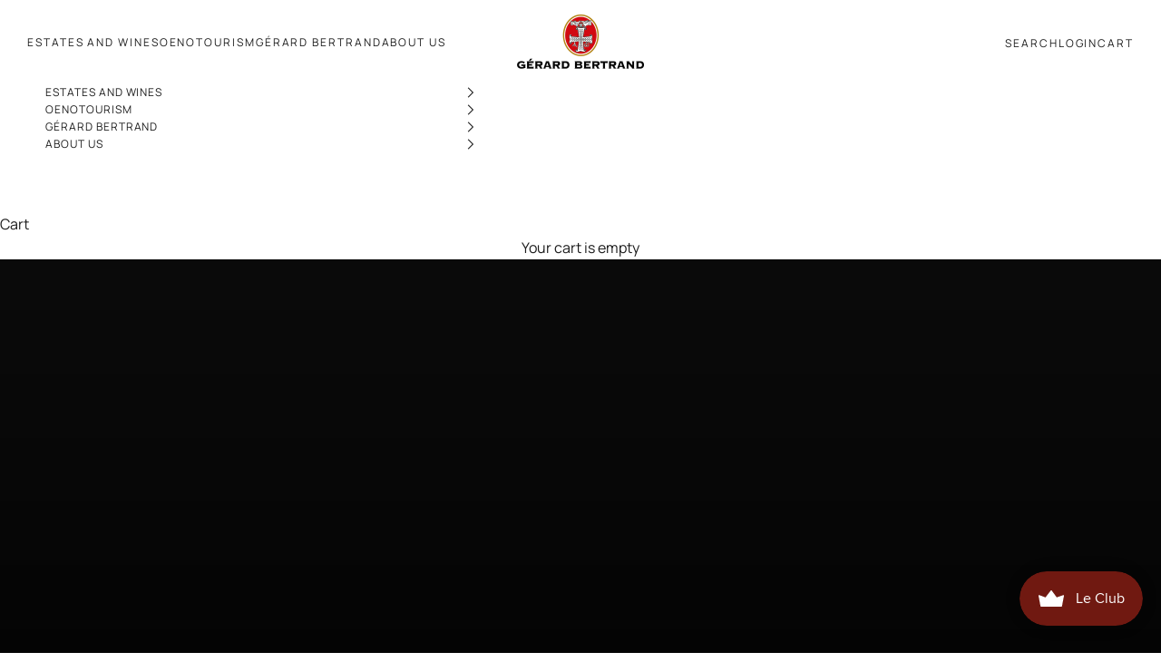

--- FILE ---
content_type: text/html; charset=utf-8
request_url: https://www.gerard-bertrand.com/en/pages/domaines-et-chateaux/clos-d-ora
body_size: 58236
content:
<!doctype html>

<html lang="en" dir="ltr">
  <head>
<!-- Start of Booster Apps Seo-0.1--><title>Clos d&#39;Ora</title><meta name="google-site-verification" content="ejhvr1sbPLWSZUL4bNyX80XMNzaJ455lUxBodLbNX68" />
<meta name="description" content="En 1997, Gérard Bertrand a eu un songe, qui s’est réalisé en 2012 avec le premier millésime issu des vignes du Clos d’Ora, après 15 ans de réflexion et de préparation. Ce lieu d’exception est situé précisément sur une faille géologique entre des sols calcaires et de marnes, une zone de contact unique. Ce vin transgénérationnel symbolise un lien entre les règnes du minéral, du végétal, de l’animal et de l’humain. C’est un sanctuaire dédié à la paix, l’amour et l’harmonie" /><script async crossorigin fetchpriority="high" src="/cdn/shopifycloud/importmap-polyfill/es-modules-shim.2.4.0.js"></script>
<script type="application/ld+json">
  {
    "@context": "https://schema.org",
    "@type": "WebSite",
    "name": "Gérard Bertrand ",
    "url": "https://www.gerard-bertrand.com",
    "potentialAction": {
      "@type": "SearchAction",
      "query-input": "required name=query",
      "target": "https://www.gerard-bertrand.com/search?q={query}"
    }
  }
</script>
<!-- end of Booster Apps SEO -->

    <meta charset="utf-8">
    <meta
      name="viewport"
      content="width=device-width, initial-scale=1.0, height=device-height, minimum-scale=1.0, maximum-scale=5.0"
    >

    
<link rel="canonical" href="https://www.gerard-bertrand.com/en/pages/domaines-et-chateaux/clos-d-ora"><link rel="shortcut icon" href="//www.gerard-bertrand.com/cdn/shop/files/Croix_Gerard_Bertrand_1500x1500_0f6ac8e1-0769-438c-8c35-8cacb9a82b52.png?v=1654779383&width=96">
      <link rel="apple-touch-icon" href="//www.gerard-bertrand.com/cdn/shop/files/Croix_Gerard_Bertrand_1500x1500_0f6ac8e1-0769-438c-8c35-8cacb9a82b52.png?v=1654779383&width=180"><link rel="preconnect" href="https://fonts.shopifycdn.com" crossorigin>

    <link rel="preload" as="font" href="//www.gerard-bertrand.com/cdn/shop/files/Manrope.woff2?v=6749898638669661760" type="font/woff2" crossorigin>
    <link rel="preload" as="font" href="//www.gerard-bertrand.com/cdn/shop/files/SourceSerif4.woff2?v=16596253428898553877" type="font/woff2" crossorigin>
    <link rel="preload" as="font" href="//www.gerard-bertrand.com/cdn/shop/files/SourceSerif4-Italic.woff2?v=17353283233418958917" type="font/woff2" crossorigin><meta property="og:type" content="website">
  <meta property="og:title" content="Clos d&#39;Ora"><meta property="og:image" content="http://www.gerard-bertrand.com/cdn/shop/files/20191016103802_52e47945-570b-4183-ab79-7abfb7a1409d.jpg?v=1625817610&width=2048">
  <meta property="og:image:secure_url" content="https://www.gerard-bertrand.com/cdn/shop/files/20191016103802_52e47945-570b-4183-ab79-7abfb7a1409d.jpg?v=1625817610&width=2048">
  <meta property="og:image:width" content="4000">
  <meta property="og:image:height" content="3000"><meta property="og:description" content="En 1997, Gérard Bertrand a eu un songe, qui s’est réalisé en 2012 avec le premier millésime issu des vignes du Clos d’Ora, après 15 ans de réflexion et de préparation. Ce lieu d’exception est situé précisément sur une faille géologique entre des sols calcaires et de marnes, une zone de contact unique. Ce vin transgénérationnel symbolise un lien entre les règnes du minéral, du végétal, de l’animal et de l’humain. C’est un sanctuaire dédié à la paix, l’amour et l’harmonie"><meta property="og:url" content="https://www.gerard-bertrand.com/en/pages/domaines-et-chateaux/clos-d-ora">
<meta property="og:site_name" content="Gérard Bertrand "><meta name="twitter:card" content="summary"><meta name="twitter:title" content="Clos d&#39;Ora">
  <meta name="twitter:description" content="En 1997, Gérard Bertrand a eu un songe, qui s’est réalisé en 2012 avec le premier millésime issu des vignes du Clos d’Ora, après 15 ans de réflexion et de préparation. Ce lieu d’exception est situé précisément sur une faille géologique entre des sols calcaires et de marnes, une zone de contact unique. Ce vin transgénérationnel symbolise un lien entre les règnes du minéral, du végétal, de l’animal et de l’humain. C’est un sanctuaire dédié à la paix, l’amour et l’harmonie"><meta name="twitter:image" content="https://www.gerard-bertrand.com/cdn/shop/files/20191016103802_52e47945-570b-4183-ab79-7abfb7a1409d.jpg?crop=center&height=1200&v=1625817610&width=1200">
  <meta name="twitter:image:alt" content=""><script type="application/ld+json">
  {
    "@context": "https://schema.org",
    "@type": "BreadcrumbList",
    "itemListElement": [{
        "@type": "ListItem",
        "position": 1,
        "name": "Home",
        "item": "https://www.gerard-bertrand.com"
      }]
  }
</script><style>/* Typography (heading) */
  @font-face {
  font-family: "Instrument Sans";
  font-weight: 400;
  font-style: normal;
  font-display: fallback;
  src: url("//www.gerard-bertrand.com/cdn/fonts/instrument_sans/instrumentsans_n4.db86542ae5e1596dbdb28c279ae6c2086c4c5bfa.woff2") format("woff2"),
       url("//www.gerard-bertrand.com/cdn/fonts/instrument_sans/instrumentsans_n4.510f1b081e58d08c30978f465518799851ef6d8b.woff") format("woff");
}

@font-face {
  font-family: "Instrument Sans";
  font-weight: 400;
  font-style: italic;
  font-display: fallback;
  src: url("//www.gerard-bertrand.com/cdn/fonts/instrument_sans/instrumentsans_i4.028d3c3cd8d085648c808ceb20cd2fd1eb3560e5.woff2") format("woff2"),
       url("//www.gerard-bertrand.com/cdn/fonts/instrument_sans/instrumentsans_i4.7e90d82df8dee29a99237cd19cc529d2206706a2.woff") format("woff");
}

/* Typography (body) */
  @font-face {
  font-family: Nunito;
  font-weight: 400;
  font-style: normal;
  font-display: fallback;
  src: url("//www.gerard-bertrand.com/cdn/fonts/nunito/nunito_n4.fc49103dc396b42cae9460289072d384b6c6eb63.woff2") format("woff2"),
       url("//www.gerard-bertrand.com/cdn/fonts/nunito/nunito_n4.5d26d13beeac3116db2479e64986cdeea4c8fbdd.woff") format("woff");
}

@font-face {
  font-family: Nunito;
  font-weight: 400;
  font-style: italic;
  font-display: fallback;
  src: url("//www.gerard-bertrand.com/cdn/fonts/nunito/nunito_i4.fd53bf99043ab6c570187ed42d1b49192135de96.woff2") format("woff2"),
       url("//www.gerard-bertrand.com/cdn/fonts/nunito/nunito_i4.cb3876a003a73aaae5363bb3e3e99d45ec598cc6.woff") format("woff");
}

@font-face {
  font-family: Nunito;
  font-weight: 700;
  font-style: normal;
  font-display: fallback;
  src: url("//www.gerard-bertrand.com/cdn/fonts/nunito/nunito_n7.37cf9b8cf43b3322f7e6e13ad2aad62ab5dc9109.woff2") format("woff2"),
       url("//www.gerard-bertrand.com/cdn/fonts/nunito/nunito_n7.45cfcfadc6630011252d54d5f5a2c7c98f60d5de.woff") format("woff");
}

@font-face {
  font-family: Nunito;
  font-weight: 700;
  font-style: italic;
  font-display: fallback;
  src: url("//www.gerard-bertrand.com/cdn/fonts/nunito/nunito_i7.3f8ba2027bc9ceb1b1764ecab15bae73f86c4632.woff2") format("woff2"),
       url("//www.gerard-bertrand.com/cdn/fonts/nunito/nunito_i7.82bfb5f86ec77ada3c9f660da22064c2e46e1469.woff") format("woff");
}

:root {
    /* Container */
    --container-max-width: 100%;
    --container-xxs-max-width: 44rem; /* 440px */
    --container-xs-max-width: 68rem; /* 680px */
    --container-sm-max-width: 83rem; /* 980px */
    --container-md-max-width: 115rem; /* 1150px */
    --container-lg-max-width: 126rem; /* 1260px */
    --container-xl-max-width: 134rem; /* 1360px */
    --container-gutter: 2rem;

    --line-height-base: 1em;
    --line-height-small: 1.1em;
    --line-height-medium: 1.3em;
    --line-height-large: 1.5em;

    --weight-light: 300;
    --weight-normal: 400;
    --weight-medium: 500;
    --weight-semi-bold: 600;
    --weight-bold: 700;

    --section-vertical-spacing: 4rem;
    --section-vertical-spacing-tight:4rem;

    --section-stack-gap:2.4rem;
    --section-stack-gap-tight:3.6rem;


    /* Form settings */
    --form-gap: 2rem; /* Gap between fieldset and submit button */
    --fieldset-gap: 1.6rem; /* Gap between each form input within a fieldset */
    --form-control-gap: 1rem; /* Gap between input and label (ignored for floating label) */
    --checkbox-control-gap: 1.2rem; /* Horizontal gap between checkbox and its associated label */
    --input-padding-block: 1rem; /* Vertical padding for input, textarea and native select */
    --input-padding-inline: 1.3rem; /* Horizontal padding for input, textarea and native select */
    --checkbox-size: 1.4rem; /* Size (width and height) for checkbox */

    /* Other sizes */
    --sticky-area-height: calc(var(--announcement-bar-is-sticky, 0) * var(--announcement-bar-height, 0px) + var(--header-is-sticky, 0) * var(--header-is-visible, 1) * var(--header-height, 0px));

    /* RTL support */
    --transform-logical-flip: 1;
    --transform-origin-start: left;
    --transform-origin-end: right;

    /**
     * ---------------------------------------------------------------------
     * TYPOGRAPHY
     * ---------------------------------------------------------------------
     */

    /* Font properties */
    --heading-font-family: "SourceSerif4", "SourceSerif4-Italic", sans-serif;
    --heading-font-weight: 400;
    --heading-font-style: normal;
    --heading-text-transform: unset;
    --heading-letter-spacing: -0.02em;
    --text-font-family: 'Manrope', sans-serif;
    --text-font-weight: 400;
    --text-font-style: normal;
    --text-letter-spacing: 0.0em;
    --button-font: var(--text-font-style) var(--text-font-weight) var(--text-sm) / 1.65 var(--text-font-family);
    --button-text-transform: uppercase;
    --button-letter-spacing: 0.18em;

    /* Font sizes */--text-heading-size-factor: 1;
    --text-h1: 4rem;
    --text-h2: 3.2rem;
    --text-h3: 3rem;
    --text-h4: 2.8rem;
    --text-h5: 2.6rem;
    --text-h6: 1.6rem;

    --text-h1-mobile: 3rem;
    --text-h2-mobile: 2.4rem;

    --text-xs: 1rem;
    --text-sm: 1.2rem;
    --text-sm-big: 1.4rem;
    --text-base: 1.6rem;
    --text-lg: 1.8rem;
    --text-xl: 2rem;

    --letter-spacing-base: 0.16em;
    --letter-spacing-medium: 0.08em;
    --letter-spacing-small: 0.05em;
    --letter-spacing-extra-small: 0.04em;
    --letter-spacing-heading: -1.6px;

    /* Rounded variables (used for border radius) */
    --rounded-full: 9999px;
    --button-border-radius: 0.0rem;
    --input-border-radius: 0.0rem;

    /* Box shadow */
    --shadow-sm: 0 2px 8px rgb(0 0 0 / 0.05);
    --shadow: 0 5px 15px rgb(0 0 0 / 0.05);
    --shadow-md: 0 5px 30px rgb(0 0 0 / 0.05);
    --shadow-block: px px px rgb(var(--text-primary) / 0.0);

    /**
     * ---------------------------------------------------------------------
     * OTHER
     * ---------------------------------------------------------------------
     */

    --checkmark-svg-url: url(//www.gerard-bertrand.com/cdn/shop/t/171/assets/checkmark.svg?v=77552481021870063511763629571);
    --cursor-zoom-in-svg-url: url(//www.gerard-bertrand.com/cdn/shop/t/171/assets/cursor-zoom-in.svg?v=112480252220988712521763629571);
  }

  [dir="rtl"]:root {
    /* RTL support */
    --transform-logical-flip: -1;
    --transform-origin-start: right;
    --transform-origin-end: left;
  }

  @media screen and (min-width: 700px) {
    :root {
      /* Typography (font size) */
      
      --text-xs: 1.1rem;
      --text-sm: 1.2rem;
      --text-base: 1.6rem;
      --text-lg: 1.8rem;
      --text-xl: 2rem;

      /* Spacing settings */
      --container-gutter: 2rem;
    }
  }

  @media screen and (min-width: 1000px) {
    :root {
      /* Spacing settings */
      --container-gutter: 3rem;

      --section-vertical-spacing: 6.4rem;
      --section-vertical-spacing-tight: 6.4rem;


      --section-stack-gap: 4.8rem;
      --section-stack-gap-tight:4.8rem;
    }
  }:root {/* Overlay used for modal */
    --page-overlay: 0 0 0 / 0.4;

    /* We use the first scheme background as default */
    --page-background: ;

    /* Product colors */
    --on-sale-text: 179 35 23;
    --on-sale-badge-background: 179 35 23;
    --on-sale-badge-text: 255 255 255;
    --sold-out-badge-background: 113 26 18;
    --sold-out-badge-text: 255 255 255;
    --custom-badge-background: 16 97 27;
    --custom-badge-text: 255 255 255;
    --star-color: 135 117 78;

    /* Status colors */
    --success-background: 205 222 207;
    --success-text: #599B47;
    --warning-background: 253 241 224;
    --warning-text: #87754E;
    --error-background: 237 202 199;
    --error-text: #B32317;

    --gold: #87754E;
    --gren: #10611B;
    --red: #B32317;
    --dark-red: #711A12;
    --white: #ffffff;
    --black: #000000;
    --black-text: #1C1C1C;
    --grey: #6F6C67;
    --black-65: rgba(28, 28, 28, 0.60);
    --black-20: rgba(28, 28, 28, 0.20);
    --black-40: rgba(28, 28, 28, 0.40);
    --beige-20: rgba(231, 221, 204, 0.20);
    --beige-40: rgba(231, 221, 204, 0.40);
    --beige-60: rgba(231, 221, 204, 0.60);
    --beige: #F3EFE8;
  }.color-scheme--scheme-1 {
      /* Color settings */--accent: 135 117 78;
      --text-color: 28 28 28;
      --background: 255 255 255 / 1.0;
      --background-without-opacity: 255 255 255;
      --background-gradient: ;--border-color: 221 221 221;/* Button colors */
      --button-background: 135 117 78;
      --button-text-color: 255 255 255;

      /* Circled buttons */
      --circle-button-background: #711A12;
      --circle-button-text-color: #FFFFFF;
      --quickadd-button-background: #87754E;
    }.shopify-section:has(.section-spacing.color-scheme--bg-54922f2e920ba8346f6dc0fba343d673) + .shopify-section:has(.section-spacing.color-scheme--bg-54922f2e920ba8346f6dc0fba343d673:not(.bordered-section)) .section-spacing {
      padding-block-start: 0;
    }.color-scheme--scheme-2 {
      /* Color settings */--accent: 0 0 0;
      --text-color: 28 28 28;
      --background: 243 239 232 / 1.0;
      --background-without-opacity: 243 239 232;
      --background-gradient: ;--border-color: 211 207 201;/* Button colors */
      --button-background: 0 0 0;
      --button-text-color: 135 117 78;

      /* Circled buttons */
      --circle-button-background: #711A12;
      --circle-button-text-color: #FFFFFF;
      --quickadd-button-background: #87754E;
    }.shopify-section:has(.section-spacing.color-scheme--bg-ff3674962c0c7c10cb4d76fa43f594c3) + .shopify-section:has(.section-spacing.color-scheme--bg-ff3674962c0c7c10cb4d76fa43f594c3:not(.bordered-section)) .section-spacing {
      padding-block-start: 0;
    }.color-scheme--scheme-3 {
      /* Color settings */--accent: 255 255 255;
      --text-color: 255 255 255;
      --background: 113 26 18 / 1.0;
      --background-without-opacity: 113 26 18;
      --background-gradient: ;--border-color: 134 60 54;/* Button colors */
      --button-background: 255 255 255;
      --button-text-color: 28 28 28;

      /* Circled buttons */
      --circle-button-background: #711A12;
      --circle-button-text-color: #FFFFFF;
      --quickadd-button-background: #87754E;
    }.shopify-section:has(.section-spacing.color-scheme--bg-4cd7bdb5a70c3bf9e1b3c575e8b63d39) + .shopify-section:has(.section-spacing.color-scheme--bg-4cd7bdb5a70c3bf9e1b3c575e8b63d39:not(.bordered-section)) .section-spacing {
      padding-block-start: 0;
    }.color-scheme--scheme-4 {
      /* Color settings */--accent: 255 255 255;
      --text-color: 255 255 255;
      --background: 0 0 0 / 0.0;
      --background-without-opacity: 0 0 0;
      --background-gradient: ;--border-color: 255 255 255;/* Button colors */
      --button-background: 255 255 255;
      --button-text-color: 28 28 28;

      /* Circled buttons */
      --circle-button-background: #711A12;
      --circle-button-text-color: #FFFFFF;
      --quickadd-button-background: #87754E;
    }.shopify-section:has(.section-spacing.color-scheme--bg-3671eee015764974ee0aef1536023e0f) + .shopify-section:has(.section-spacing.color-scheme--bg-3671eee015764974ee0aef1536023e0f:not(.bordered-section)) .section-spacing {
      padding-block-start: 0;
    }.color-scheme--scheme-737a497c-e6a7-45a6-8fdb-34c8df663cd5 {
      /* Color settings */--accent: 255 255 255;
      --text-color: 255 255 255;
      --background: 135 117 78 / 1.0;
      --background-without-opacity: 135 117 78;
      --background-gradient: ;--border-color: 153 138 105;/* Button colors */
      --button-background: 255 255 255;
      --button-text-color: 135 117 78;

      /* Circled buttons */
      --circle-button-background: #711A12;
      --circle-button-text-color: #FFFFFF;
      --quickadd-button-background: #87754E;
    }.shopify-section:has(.section-spacing.color-scheme--bg-3ee8d2db293571b961330f7fd913170e) + .shopify-section:has(.section-spacing.color-scheme--bg-3ee8d2db293571b961330f7fd913170e:not(.bordered-section)) .section-spacing {
      padding-block-start: 0;
    }.color-scheme--scheme-820e0fa6-7043-466a-9a38-12ef2fbc78be {
      /* Color settings */--accent: 135 117 78;
      --text-color: 135 117 78;
      --background: 255 255 255 / 1.0;
      --background-without-opacity: 255 255 255;
      --background-gradient: ;--border-color: 237 234 228;/* Button colors */
      --button-background: 135 117 78;
      --button-text-color: 255 255 255;

      /* Circled buttons */
      --circle-button-background: #711A12;
      --circle-button-text-color: #FFFFFF;
      --quickadd-button-background: #87754E;
    }.shopify-section:has(.section-spacing.color-scheme--bg-54922f2e920ba8346f6dc0fba343d673) + .shopify-section:has(.section-spacing.color-scheme--bg-54922f2e920ba8346f6dc0fba343d673:not(.bordered-section)) .section-spacing {
      padding-block-start: 0;
    }.color-scheme--scheme-30f261db-1c70-4361-9421-301a3c9984e8 {
      /* Color settings */--accent: 135 117 78;
      --text-color: 28 28 28;
      --background: 243 239 232 / 1.0;
      --background-without-opacity: 243 239 232;
      --background-gradient: ;--border-color: 211 207 201;/* Button colors */
      --button-background: 135 117 78;
      --button-text-color: 255 255 255;

      /* Circled buttons */
      --circle-button-background: #711A12;
      --circle-button-text-color: #FFFFFF;
      --quickadd-button-background: #87754E;
    }.shopify-section:has(.section-spacing.color-scheme--bg-ff3674962c0c7c10cb4d76fa43f594c3) + .shopify-section:has(.section-spacing.color-scheme--bg-ff3674962c0c7c10cb4d76fa43f594c3:not(.bordered-section)) .section-spacing {
      padding-block-start: 0;
    }.color-scheme--scheme-ced42a25-66fd-4ca1-b609-0b669e942ef8 {
      /* Color settings */--accent: 135 117 78;
      --text-color: 177 165 138;
      --background: 255 253 249 / 1.0;
      --background-without-opacity: 255 253 249;
      --background-gradient: ;--border-color: 243 240 232;/* Button colors */
      --button-background: 135 117 78;
      --button-text-color: 255 255 255;

      /* Circled buttons */
      --circle-button-background: #711A12;
      --circle-button-text-color: #FFFFFF;
      --quickadd-button-background: #87754E;
    }.shopify-section:has(.section-spacing.color-scheme--bg-2a8361a7312cf7ae3d863c604cfda351) + .shopify-section:has(.section-spacing.color-scheme--bg-2a8361a7312cf7ae3d863c604cfda351:not(.bordered-section)) .section-spacing {
      padding-block-start: 0;
    }.color-scheme--scheme-ed9f4d46-b110-4d22-b6bc-fc2f95ae629d {
      /* Color settings */--accent: 135 117 78;
      --text-color: 28 28 28;
      --background: 255 253 249 / 1.0;
      --background-without-opacity: 255 253 249;
      --background-gradient: ;--border-color: 221 219 216;/* Button colors */
      --button-background: 135 117 78;
      --button-text-color: 255 255 255;

      /* Circled buttons */
      --circle-button-background: #711A12;
      --circle-button-text-color: #FFFFFF;
      --quickadd-button-background: #87754E;
    }.shopify-section:has(.section-spacing.color-scheme--bg-2a8361a7312cf7ae3d863c604cfda351) + .shopify-section:has(.section-spacing.color-scheme--bg-2a8361a7312cf7ae3d863c604cfda351:not(.bordered-section)) .section-spacing {
      padding-block-start: 0;
    }.color-scheme--scheme-8f80e4de-a715-4136-a6a3-1a9277459e19 {
      /* Color settings */--accent: 37 56 48;
      --text-color: 232 225 214;
      --background: 37 56 48 / 1.0;
      --background-without-opacity: 37 56 48;
      --background-gradient: ;--border-color: 66 81 73;/* Button colors */
      --button-background: 37 56 48;
      --button-text-color: 232 225 214;

      /* Circled buttons */
      --circle-button-background: #711A12;
      --circle-button-text-color: #FFFFFF;
      --quickadd-button-background: #87754E;
    }.shopify-section:has(.section-spacing.color-scheme--bg-726a2a08e7c00fb1ce1b0338ddfc4d37) + .shopify-section:has(.section-spacing.color-scheme--bg-726a2a08e7c00fb1ce1b0338ddfc4d37:not(.bordered-section)) .section-spacing {
      padding-block-start: 0;
    }.color-scheme--dialog {
      /* Color settings */--accent: 0 0 0;
      --text-color: 28 28 28;
      --background: 243 239 232 / 1.0;
      --background-without-opacity: 243 239 232;
      --background-gradient: ;--border-color: 211 207 201;/* Button colors */
      --button-background: 0 0 0;
      --button-text-color: 135 117 78;

      /* Circled buttons */
      --circle-button-background: #711A12;
      --circle-button-text-color: #FFFFFF;
    }
</style><script>
  // This allows to expose several variables to the global scope, to be used in scripts
  window.themeVariables = {
    settings: {
      showPageTransition: null,
      pageType: "metaobject",
      moneyFormat: "{{amount}} €",
      moneyWithCurrencyFormat: "{{amount}} €",
      currencyCodeEnabled: false,
      cartType: "drawer",
      staggerMenuApparition: true
    },

    strings: {
      addedToCart: "Added to your cart!",
      closeGallery: "Close gallery",
      zoomGallery: "Zoom picture",
      errorGallery: "Image cannot be loaded",
      shippingEstimatorNoResults: "Sorry, we do not ship to your address.",
      shippingEstimatorOneResult: "There is one shipping rate for your address:",
      shippingEstimatorMultipleResults: "There are several shipping rates for your address:",
      shippingEstimatorError: "One or more error occurred while retrieving shipping rates:",
      next: "Next",
      previous: "Previous"
    },

    mediaQueries: {
      'sm': 'screen and (min-width: 700px)',
      'md': 'screen and (min-width: 1000px)',
      'lg': 'screen and (min-width: 1150px)',
      'xl': 'screen and (min-width: 1400px)',
      '2xl': 'screen and (min-width: 1600px)',
      'sm-max': 'screen and (max-width: 699px)',
      'md-max': 'screen and (max-width: 999px)',
      'lg-max': 'screen and (max-width: 1149px)',
      'xl-max': 'screen and (max-width: 1399px)',
      '2xl-max': 'screen and (max-width: 1599px)',
      'motion-safe': '(prefers-reduced-motion: no-preference)',
      'motion-reduce': '(prefers-reduced-motion: reduce)',
      'supports-hover': 'screen and (pointer: fine)',
      'supports-touch': 'screen and (hover: none)'
    }
  };</script><script>
      if (!(HTMLScriptElement.supports && HTMLScriptElement.supports('importmap'))) {
        const importMapPolyfill = document.createElement('script');
        importMapPolyfill.async = true;
        importMapPolyfill.src = "//www.gerard-bertrand.com/cdn/shop/t/171/assets/es-module-shims.min.js?v=98603786603752121101763629571";

        document.head.appendChild(importMapPolyfill);
      }
    </script>

    <meta name="facebook-domain-verification" content="3usu1syjq9d4c0wyd43chp45pa9ojc">

    <!-- Google Tag Manager -->
<script>(function(w,d,s,l,i){w[l]=w[l]||[];w[l].push({'gtm.start':
new Date().getTime(),event:'gtm.js'});var f=d.getElementsByTagName(s)[0],
j=d.createElement(s),dl=l!='dataLayer'?'&l='+l:'';j.async=true;j.src=
'https://www.googletagmanager.com/gtm.js?id='+i+dl;f.parentNode.insertBefore(j,f);
})(window,document,'script','dataLayer','GTM-KMR3HX4');</script>
<!-- End Google Tag Manager -->

    <!-- PINTEREST VERIFY:START -->
    <meta name="p:domain_verify" content="26f91203bbfeb500be0f73d91853f73d">
    <!-- PINTEREST VERIFY:END -->

    <style data-shopify>@font-face {
    font-family: "Manrope";
    src: url("//www.gerard-bertrand.com/cdn/shop/files/Manrope.woff2?v=6749898638669661760") format("woff2");
    font-weight: normal;
    font-display: swap;
  }
  @font-face {
    font-family: "SourceSerif4";
    src: url("//www.gerard-bertrand.com/cdn/shop/files/SourceSerif4.woff2?v=16596253428898553877") format("woff2");
    font-weight: normal;
    font-display: swap;
  }

  @font-face {
    font-family: "SourceSerif4";
    src: url("//www.gerard-bertrand.com/cdn/shop/files/SourceSerif4-Italic.woff2?v=17353283233418958917") format("woff2");
    font-weight: normal;
    font-style: italic;
    font-display: swap;
  }</style>

    <script type="importmap">{
        "imports": {
          "vendor": "//www.gerard-bertrand.com/cdn/shop/t/171/assets/vendor.min.js?v=127380567671676268461763629571",
          "theme": "//www.gerard-bertrand.com/cdn/shop/t/171/assets/theme.js?v=96293901501855562831763629571",
          "photoswipe": "//www.gerard-bertrand.com/cdn/shop/t/171/assets/photoswipe.min.js?v=13374349288281597431763629571"
        }
      }
    </script>

    <script type="module" src="//www.gerard-bertrand.com/cdn/shop/t/171/assets/vendor.min.js?v=127380567671676268461763629571"></script>
    <script type="module" src="//www.gerard-bertrand.com/cdn/shop/t/171/assets/theme.js?v=96293901501855562831763629571"></script>

    <script>window.performance && window.performance.mark && window.performance.mark('shopify.content_for_header.start');</script><meta name="google-site-verification" content="n2yF6Sb6FqjKn1MpSGgXWtYlebBpdeQh2ZL18gnF2J4">
<meta name="google-site-verification" content="J_vSzNDvsp3UCDw01XVS7LFLvKCoGjYox59X31UlJWs">
<meta id="shopify-digital-wallet" name="shopify-digital-wallet" content="/18603211/digital_wallets/dialog">
<meta name="shopify-checkout-api-token" content="bceeb5214a354d6b072c73eb8149250e">
<meta id="in-context-paypal-metadata" data-shop-id="18603211" data-venmo-supported="false" data-environment="production" data-locale="en_US" data-paypal-v4="true" data-currency="EUR">
<link rel="alternate" hreflang="x-default" href="https://www.gerard-bertrand.com/pages/domaines-et-chateaux/clos-d-ora">
<link rel="alternate" hreflang="fr" href="https://www.gerard-bertrand.com/pages/domaines-et-chateaux/clos-d-ora">
<link rel="alternate" hreflang="en" href="https://www.gerard-bertrand.com/en/pages/domaines-et-chateaux/clos-d-ora">
<link rel="alternate" hreflang="de" href="https://www.gerard-bertrand.com/de/pages/domaines-et-chateaux/clos-d-ora">
<link rel="alternate" hreflang="es" href="https://www.gerard-bertrand.com/es/pages/domaines-et-chateaux/clos-d-ora">
<link rel="alternate" hreflang="nl" href="https://www.gerard-bertrand.com/nl/pages/domaines-et-chateaux/clos-d-ora">
<link rel="alternate" hreflang="fr-DE" href="https://www.gerard-bertrand.de/pages/domaines-et-chateaux/clos-d-ora">
<link rel="alternate" hreflang="de-DE" href="https://www.gerard-bertrand.de/de/pages/domaines-et-chateaux/clos-d-ora">
<link rel="alternate" hreflang="fr-GB" href="https://www.gerard-bertrand.co.uk/pages/domaines-et-chateaux/clos-d-ora">
<link rel="alternate" hreflang="en-GB" href="https://www.gerard-bertrand.co.uk/en/pages/domaines-et-chateaux/clos-d-ora">
<script async="async" src="/checkouts/internal/preloads.js?locale=en-FR"></script>
<link rel="preconnect" href="https://shop.app" crossorigin="anonymous">
<script async="async" src="https://shop.app/checkouts/internal/preloads.js?locale=en-FR&shop_id=18603211" crossorigin="anonymous"></script>
<script id="apple-pay-shop-capabilities" type="application/json">{"shopId":18603211,"countryCode":"FR","currencyCode":"EUR","merchantCapabilities":["supports3DS"],"merchantId":"gid:\/\/shopify\/Shop\/18603211","merchantName":"Gérard Bertrand ","requiredBillingContactFields":["postalAddress","email","phone"],"requiredShippingContactFields":["postalAddress","email","phone"],"shippingType":"shipping","supportedNetworks":["visa","masterCard","amex","maestro"],"total":{"type":"pending","label":"Gérard Bertrand ","amount":"1.00"},"shopifyPaymentsEnabled":true,"supportsSubscriptions":true}</script>
<script id="shopify-features" type="application/json">{"accessToken":"bceeb5214a354d6b072c73eb8149250e","betas":["rich-media-storefront-analytics"],"domain":"www.gerard-bertrand.com","predictiveSearch":true,"shopId":18603211,"locale":"en"}</script>
<script>var Shopify = Shopify || {};
Shopify.shop = "my-awesome-shop-for-real.myshopify.com";
Shopify.locale = "en";
Shopify.currency = {"active":"EUR","rate":"1.0"};
Shopify.country = "FR";
Shopify.theme = {"name":"Black Friday Noel 2025","id":188474753370,"schema_name":"Prestige","schema_version":"10.5.1","theme_store_id":null,"role":"main"};
Shopify.theme.handle = "null";
Shopify.theme.style = {"id":null,"handle":null};
Shopify.cdnHost = "www.gerard-bertrand.com/cdn";
Shopify.routes = Shopify.routes || {};
Shopify.routes.root = "/en/";</script>
<script type="module">!function(o){(o.Shopify=o.Shopify||{}).modules=!0}(window);</script>
<script>!function(o){function n(){var o=[];function n(){o.push(Array.prototype.slice.apply(arguments))}return n.q=o,n}var t=o.Shopify=o.Shopify||{};t.loadFeatures=n(),t.autoloadFeatures=n()}(window);</script>
<script>
  window.ShopifyPay = window.ShopifyPay || {};
  window.ShopifyPay.apiHost = "shop.app\/pay";
  window.ShopifyPay.redirectState = null;
</script>
<script id="shop-js-analytics" type="application/json">{"pageType":"metaobject"}</script>
<script defer="defer" async type="module" src="//www.gerard-bertrand.com/cdn/shopifycloud/shop-js/modules/v2/client.init-shop-cart-sync_BApSsMSl.en.esm.js"></script>
<script defer="defer" async type="module" src="//www.gerard-bertrand.com/cdn/shopifycloud/shop-js/modules/v2/chunk.common_CBoos6YZ.esm.js"></script>
<script type="module">
  await import("//www.gerard-bertrand.com/cdn/shopifycloud/shop-js/modules/v2/client.init-shop-cart-sync_BApSsMSl.en.esm.js");
await import("//www.gerard-bertrand.com/cdn/shopifycloud/shop-js/modules/v2/chunk.common_CBoos6YZ.esm.js");

  window.Shopify.SignInWithShop?.initShopCartSync?.({"fedCMEnabled":true,"windoidEnabled":true});

</script>
<script>
  window.Shopify = window.Shopify || {};
  if (!window.Shopify.featureAssets) window.Shopify.featureAssets = {};
  window.Shopify.featureAssets['shop-js'] = {"shop-cart-sync":["modules/v2/client.shop-cart-sync_DJczDl9f.en.esm.js","modules/v2/chunk.common_CBoos6YZ.esm.js"],"init-fed-cm":["modules/v2/client.init-fed-cm_BzwGC0Wi.en.esm.js","modules/v2/chunk.common_CBoos6YZ.esm.js"],"init-windoid":["modules/v2/client.init-windoid_BS26ThXS.en.esm.js","modules/v2/chunk.common_CBoos6YZ.esm.js"],"shop-cash-offers":["modules/v2/client.shop-cash-offers_DthCPNIO.en.esm.js","modules/v2/chunk.common_CBoos6YZ.esm.js","modules/v2/chunk.modal_Bu1hFZFC.esm.js"],"shop-button":["modules/v2/client.shop-button_D_JX508o.en.esm.js","modules/v2/chunk.common_CBoos6YZ.esm.js"],"init-shop-email-lookup-coordinator":["modules/v2/client.init-shop-email-lookup-coordinator_DFwWcvrS.en.esm.js","modules/v2/chunk.common_CBoos6YZ.esm.js"],"shop-toast-manager":["modules/v2/client.shop-toast-manager_tEhgP2F9.en.esm.js","modules/v2/chunk.common_CBoos6YZ.esm.js"],"shop-login-button":["modules/v2/client.shop-login-button_DwLgFT0K.en.esm.js","modules/v2/chunk.common_CBoos6YZ.esm.js","modules/v2/chunk.modal_Bu1hFZFC.esm.js"],"avatar":["modules/v2/client.avatar_BTnouDA3.en.esm.js"],"init-shop-cart-sync":["modules/v2/client.init-shop-cart-sync_BApSsMSl.en.esm.js","modules/v2/chunk.common_CBoos6YZ.esm.js"],"pay-button":["modules/v2/client.pay-button_BuNmcIr_.en.esm.js","modules/v2/chunk.common_CBoos6YZ.esm.js"],"init-shop-for-new-customer-accounts":["modules/v2/client.init-shop-for-new-customer-accounts_DrjXSI53.en.esm.js","modules/v2/client.shop-login-button_DwLgFT0K.en.esm.js","modules/v2/chunk.common_CBoos6YZ.esm.js","modules/v2/chunk.modal_Bu1hFZFC.esm.js"],"init-customer-accounts-sign-up":["modules/v2/client.init-customer-accounts-sign-up_TlVCiykN.en.esm.js","modules/v2/client.shop-login-button_DwLgFT0K.en.esm.js","modules/v2/chunk.common_CBoos6YZ.esm.js","modules/v2/chunk.modal_Bu1hFZFC.esm.js"],"shop-follow-button":["modules/v2/client.shop-follow-button_C5D3XtBb.en.esm.js","modules/v2/chunk.common_CBoos6YZ.esm.js","modules/v2/chunk.modal_Bu1hFZFC.esm.js"],"checkout-modal":["modules/v2/client.checkout-modal_8TC_1FUY.en.esm.js","modules/v2/chunk.common_CBoos6YZ.esm.js","modules/v2/chunk.modal_Bu1hFZFC.esm.js"],"init-customer-accounts":["modules/v2/client.init-customer-accounts_C0Oh2ljF.en.esm.js","modules/v2/client.shop-login-button_DwLgFT0K.en.esm.js","modules/v2/chunk.common_CBoos6YZ.esm.js","modules/v2/chunk.modal_Bu1hFZFC.esm.js"],"lead-capture":["modules/v2/client.lead-capture_Cq0gfm7I.en.esm.js","modules/v2/chunk.common_CBoos6YZ.esm.js","modules/v2/chunk.modal_Bu1hFZFC.esm.js"],"shop-login":["modules/v2/client.shop-login_BmtnoEUo.en.esm.js","modules/v2/chunk.common_CBoos6YZ.esm.js","modules/v2/chunk.modal_Bu1hFZFC.esm.js"],"payment-terms":["modules/v2/client.payment-terms_BHOWV7U_.en.esm.js","modules/v2/chunk.common_CBoos6YZ.esm.js","modules/v2/chunk.modal_Bu1hFZFC.esm.js"]};
</script>
<script>(function() {
  var isLoaded = false;
  function asyncLoad() {
    if (isLoaded) return;
    isLoaded = true;
    var urls = ["https:\/\/static.klaviyo.com\/onsite\/js\/klaviyo.js?company_id=VijpBD\u0026shop=my-awesome-shop-for-real.myshopify.com","https:\/\/cdn-app.cart-bot.net\/public\/js\/append.js?shop=my-awesome-shop-for-real.myshopify.com","https:\/\/cdn.shipup.co\/latest_v2\/shipup-shopify.js?shop=my-awesome-shop-for-real.myshopify.com","https:\/\/cdn.weglot.com\/weglot_script_tag.js?shop=my-awesome-shop-for-real.myshopify.com","https:\/\/app.octaneai.com\/7p07pzmlmg7kew1f\/shopify.js?x=CFOaphZ1kqUCdyRD\u0026shop=my-awesome-shop-for-real.myshopify.com"];
    for (var i = 0; i < urls.length; i++) {
      var s = document.createElement('script');
      s.type = 'text/javascript';
      s.async = true;
      s.src = urls[i];
      var x = document.getElementsByTagName('script')[0];
      x.parentNode.insertBefore(s, x);
    }
  };
  if(window.attachEvent) {
    window.attachEvent('onload', asyncLoad);
  } else {
    window.addEventListener('load', asyncLoad, false);
  }
})();</script>
<script id="__st">var __st={"a":18603211,"offset":3600,"reqid":"9c526866-9539-4d10-855d-edf097f41337-1768912021","pageurl":"www.gerard-bertrand.com\/en\/pages\/domaines-et-chateaux\/clos-d-ora","u":"5cfbb663ff47","p":"metaobject","rtyp":"metaobject","rid":20969914714};</script>
<script>window.ShopifyPaypalV4VisibilityTracking = true;</script>
<script id="captcha-bootstrap">!function(){'use strict';const t='contact',e='account',n='new_comment',o=[[t,t],['blogs',n],['comments',n],[t,'customer']],c=[[e,'customer_login'],[e,'guest_login'],[e,'recover_customer_password'],[e,'create_customer']],r=t=>t.map((([t,e])=>`form[action*='/${t}']:not([data-nocaptcha='true']) input[name='form_type'][value='${e}']`)).join(','),a=t=>()=>t?[...document.querySelectorAll(t)].map((t=>t.form)):[];function s(){const t=[...o],e=r(t);return a(e)}const i='password',u='form_key',d=['recaptcha-v3-token','g-recaptcha-response','h-captcha-response',i],f=()=>{try{return window.sessionStorage}catch{return}},m='__shopify_v',_=t=>t.elements[u];function p(t,e,n=!1){try{const o=window.sessionStorage,c=JSON.parse(o.getItem(e)),{data:r}=function(t){const{data:e,action:n}=t;return t[m]||n?{data:e,action:n}:{data:t,action:n}}(c);for(const[e,n]of Object.entries(r))t.elements[e]&&(t.elements[e].value=n);n&&o.removeItem(e)}catch(o){console.error('form repopulation failed',{error:o})}}const l='form_type',E='cptcha';function T(t){t.dataset[E]=!0}const w=window,h=w.document,L='Shopify',v='ce_forms',y='captcha';let A=!1;((t,e)=>{const n=(g='f06e6c50-85a8-45c8-87d0-21a2b65856fe',I='https://cdn.shopify.com/shopifycloud/storefront-forms-hcaptcha/ce_storefront_forms_captcha_hcaptcha.v1.5.2.iife.js',D={infoText:'Protected by hCaptcha',privacyText:'Privacy',termsText:'Terms'},(t,e,n)=>{const o=w[L][v],c=o.bindForm;if(c)return c(t,g,e,D).then(n);var r;o.q.push([[t,g,e,D],n]),r=I,A||(h.body.append(Object.assign(h.createElement('script'),{id:'captcha-provider',async:!0,src:r})),A=!0)});var g,I,D;w[L]=w[L]||{},w[L][v]=w[L][v]||{},w[L][v].q=[],w[L][y]=w[L][y]||{},w[L][y].protect=function(t,e){n(t,void 0,e),T(t)},Object.freeze(w[L][y]),function(t,e,n,w,h,L){const[v,y,A,g]=function(t,e,n){const i=e?o:[],u=t?c:[],d=[...i,...u],f=r(d),m=r(i),_=r(d.filter((([t,e])=>n.includes(e))));return[a(f),a(m),a(_),s()]}(w,h,L),I=t=>{const e=t.target;return e instanceof HTMLFormElement?e:e&&e.form},D=t=>v().includes(t);t.addEventListener('submit',(t=>{const e=I(t);if(!e)return;const n=D(e)&&!e.dataset.hcaptchaBound&&!e.dataset.recaptchaBound,o=_(e),c=g().includes(e)&&(!o||!o.value);(n||c)&&t.preventDefault(),c&&!n&&(function(t){try{if(!f())return;!function(t){const e=f();if(!e)return;const n=_(t);if(!n)return;const o=n.value;o&&e.removeItem(o)}(t);const e=Array.from(Array(32),(()=>Math.random().toString(36)[2])).join('');!function(t,e){_(t)||t.append(Object.assign(document.createElement('input'),{type:'hidden',name:u})),t.elements[u].value=e}(t,e),function(t,e){const n=f();if(!n)return;const o=[...t.querySelectorAll(`input[type='${i}']`)].map((({name:t})=>t)),c=[...d,...o],r={};for(const[a,s]of new FormData(t).entries())c.includes(a)||(r[a]=s);n.setItem(e,JSON.stringify({[m]:1,action:t.action,data:r}))}(t,e)}catch(e){console.error('failed to persist form',e)}}(e),e.submit())}));const S=(t,e)=>{t&&!t.dataset[E]&&(n(t,e.some((e=>e===t))),T(t))};for(const o of['focusin','change'])t.addEventListener(o,(t=>{const e=I(t);D(e)&&S(e,y())}));const B=e.get('form_key'),M=e.get(l),P=B&&M;t.addEventListener('DOMContentLoaded',(()=>{const t=y();if(P)for(const e of t)e.elements[l].value===M&&p(e,B);[...new Set([...A(),...v().filter((t=>'true'===t.dataset.shopifyCaptcha))])].forEach((e=>S(e,t)))}))}(h,new URLSearchParams(w.location.search),n,t,e,['guest_login'])})(!1,!0)}();</script>
<script integrity="sha256-4kQ18oKyAcykRKYeNunJcIwy7WH5gtpwJnB7kiuLZ1E=" data-source-attribution="shopify.loadfeatures" defer="defer" src="//www.gerard-bertrand.com/cdn/shopifycloud/storefront/assets/storefront/load_feature-a0a9edcb.js" crossorigin="anonymous"></script>
<script crossorigin="anonymous" defer="defer" src="//www.gerard-bertrand.com/cdn/shopifycloud/storefront/assets/shopify_pay/storefront-65b4c6d7.js?v=20250812"></script>
<script data-source-attribution="shopify.dynamic_checkout.dynamic.init">var Shopify=Shopify||{};Shopify.PaymentButton=Shopify.PaymentButton||{isStorefrontPortableWallets:!0,init:function(){window.Shopify.PaymentButton.init=function(){};var t=document.createElement("script");t.src="https://www.gerard-bertrand.com/cdn/shopifycloud/portable-wallets/latest/portable-wallets.en.js",t.type="module",document.head.appendChild(t)}};
</script>
<script data-source-attribution="shopify.dynamic_checkout.buyer_consent">
  function portableWalletsHideBuyerConsent(e){var t=document.getElementById("shopify-buyer-consent"),n=document.getElementById("shopify-subscription-policy-button");t&&n&&(t.classList.add("hidden"),t.setAttribute("aria-hidden","true"),n.removeEventListener("click",e))}function portableWalletsShowBuyerConsent(e){var t=document.getElementById("shopify-buyer-consent"),n=document.getElementById("shopify-subscription-policy-button");t&&n&&(t.classList.remove("hidden"),t.removeAttribute("aria-hidden"),n.addEventListener("click",e))}window.Shopify?.PaymentButton&&(window.Shopify.PaymentButton.hideBuyerConsent=portableWalletsHideBuyerConsent,window.Shopify.PaymentButton.showBuyerConsent=portableWalletsShowBuyerConsent);
</script>
<script data-source-attribution="shopify.dynamic_checkout.cart.bootstrap">document.addEventListener("DOMContentLoaded",(function(){function t(){return document.querySelector("shopify-accelerated-checkout-cart, shopify-accelerated-checkout")}if(t())Shopify.PaymentButton.init();else{new MutationObserver((function(e,n){t()&&(Shopify.PaymentButton.init(),n.disconnect())})).observe(document.body,{childList:!0,subtree:!0})}}));
</script>
<script id='scb4127' type='text/javascript' async='' src='https://www.gerard-bertrand.com/cdn/shopifycloud/privacy-banner/storefront-banner.js'></script><link id="shopify-accelerated-checkout-styles" rel="stylesheet" media="screen" href="https://www.gerard-bertrand.com/cdn/shopifycloud/portable-wallets/latest/accelerated-checkout-backwards-compat.css" crossorigin="anonymous">
<style id="shopify-accelerated-checkout-cart">
        #shopify-buyer-consent {
  margin-top: 1em;
  display: inline-block;
  width: 100%;
}

#shopify-buyer-consent.hidden {
  display: none;
}

#shopify-subscription-policy-button {
  background: none;
  border: none;
  padding: 0;
  text-decoration: underline;
  font-size: inherit;
  cursor: pointer;
}

#shopify-subscription-policy-button::before {
  box-shadow: none;
}

      </style>

<script>window.performance && window.performance.mark && window.performance.mark('shopify.content_for_header.end');</script>
<link href="//www.gerard-bertrand.com/cdn/shop/t/171/assets/theme.css?v=76910371891438837381763629571" rel="stylesheet" type="text/css" media="all" /><!-- BEGIN app block: shopify://apps/klaviyo-email-marketing-sms/blocks/klaviyo-onsite-embed/2632fe16-c075-4321-a88b-50b567f42507 -->












  <script async src="https://static.klaviyo.com/onsite/js/VijpBD/klaviyo.js?company_id=VijpBD"></script>
  <script>!function(){if(!window.klaviyo){window._klOnsite=window._klOnsite||[];try{window.klaviyo=new Proxy({},{get:function(n,i){return"push"===i?function(){var n;(n=window._klOnsite).push.apply(n,arguments)}:function(){for(var n=arguments.length,o=new Array(n),w=0;w<n;w++)o[w]=arguments[w];var t="function"==typeof o[o.length-1]?o.pop():void 0,e=new Promise((function(n){window._klOnsite.push([i].concat(o,[function(i){t&&t(i),n(i)}]))}));return e}}})}catch(n){window.klaviyo=window.klaviyo||[],window.klaviyo.push=function(){var n;(n=window._klOnsite).push.apply(n,arguments)}}}}();</script>

  




  <script>
    window.klaviyoReviewsProductDesignMode = false
  </script>







<!-- END app block --><!-- BEGIN app block: shopify://apps/weglot-translate-your-store/blocks/weglot/3097482a-fafe-42ff-bc33-ea19e35c4a20 -->





  
    

    
    
    
  
    

    
    
    
  
    

    
    
    
  
    

    
    
    
  
    

    
    
    
  
    

    
    
    
  
    

    
    
    
  
    

    
    
    
  
    

    
    
    
  
    

    
    
    
  
    

    
    
    
  
    

    
    
    
  
    

    
    
    
  


<!--Start Weglot Script-->
<script src="https://cdn.weglot.com/weglot.min.js?api_key=wg_6be0f3cdfd9bd2f6689ef69e335973bd0" async></script>
<!--End Weglot Script-->

<!-- END app block --><!-- BEGIN app block: shopify://apps/simprosys-google-shopping-feed/blocks/core_settings_block/1f0b859e-9fa6-4007-97e8-4513aff5ff3b --><!-- BEGIN: GSF App Core Tags & Scripts by Simprosys Google Shopping Feed -->





    <!-- BEGIN app snippet: gsf_spd_data --><script>
    var gsf_call_spd_js = false;
    var gsf_spd_data = {};
    var gsf_spd_shop_domain = 'www.gerard-bertrand.com';
    var gsf_spd_money_format = "{{amount}} €";
    

    
</script>


    
                    <style type='text/css'>
                        .gsf-spd-loaded .shopify-payment-button button { display: none !important; }
                        .gsf-spd-loaded .shopify-payment-button__button { display: none !important; }
                        .gsf-spd-loaded #candyrack-root { display:none !important;}
                        .gsf-spd-loaded .gsf-spd-price-block {display:none!important;}
                        .gsf-spd-loaded .gsf-spd-sale-price-block {display:none!important;}
                        .gsf-spd-product-discount .product__column-sticky .price .price__regular .price-item--regular, .gsf-spd-product-discount .product__column-sticky .price--on-sale .price__sale .price-item--sale, .gsf-spd-product-discount .product__column-sticky .price--on-sale .price__sale .price-item--regular, .gsf-spd-product-discount .product__column-sticky .price__badge-sale, .gsf-spd-product-discount .new-product-price .new-price-discounts-wrapper {display:none!important;}
                        .product__column-sticky .price__sale .saved_amount_from_discount {display:none;}
                        
                    </style><script>var gsf_call_spd_js = gsf_call_spd_js || false;if (gsf_call_spd_js) {var gsf_spd_ajax_call = 0,gsf_spd_re_ajax_call = 0,gsf_spd_discount_url_call = 0,gsf_spd_re_discount_url_call = 0,gsf_spd_cart_url_call = 0,gsf_shopify_shop_domain = (gsf_spd_shop_domain) ? gsf_spd_shop_domain : '{{shop.domain}}',gsf_shopify_shop_URL = 'https://www.gerard-bertrand.com';var Shopify = Shopify || {};        var gsf_shopify_currency_active = Shopify?.currency?.active || '';Shopify.gsf_money_format = (gsf_spd_money_format)? gsf_spd_money_format : '${'+'{amount}'+'}';Shopify.gsfFormatMoney = function(cents, format) {if (typeof cents == 'string') { cents = cents.replace('.',''); }var value = '';var placeholderRegex = /\{\{\s*(\w+)\s*\}\}/;var formatString = (format || this.gsf_money_format);           function defaultOption(opt, def) {return (typeof opt == 'undefined' ? def : opt);}function formatWithDelimiters(number, precision, thousands, decimal) {precision = defaultOption(precision, 2);thousands = defaultOption(thousands, ',');decimal   = defaultOption(decimal, '.');if (isNaN(number) || number == null) { return 0; }number = (number/100.0).toFixed(precision);var parts   = number.split('.'),dollars = parts[0].replace(/(\d)(?=(\d\d\d)+(?!\d))/g, '$1' + thousands),cents   = parts[1] ? (decimal + parts[1]) : '';return dollars + cents;}var action = formatString.match(placeholderRegex)[1] || 'amount';switch(action) {case 'amount':value = formatWithDelimiters(cents, 2);break;case 'amount_no_decimals':value = formatWithDelimiters(cents, 0);break;case 'amount_with_comma_separator':value = formatWithDelimiters(cents, 2, '.', ',');break;case 'amount_no_decimals_with_comma_separator':value = formatWithDelimiters(cents, 0, '.', ',');break;}return formatString.replace(placeholderRegex, value);};function gsfSPDContainsPrice(str) {const priceRegex = /\b\d{1,3}(?:,\d{3})*(?:\.\d{1,2})?\b/;return priceRegex.test(str);}var gsfSPDGetShopProductData = function (items,type) {                var gsf_spd_shop_pdata = '';            for (var i = 0; i < items.length; i++) {   var gsf_item = items[i];if (type == 'variant_id'){                    gsf_spd_shop_pdata = gsf_item.variant_id;} else if(type == 'product_id') {gsf_spd_shop_pdata = gsf_item.product_id;} else if(type == 'sku') {gsf_spd_shop_pdata = gsf_item.sku;} else if(type == 'price') {gsf_spd_shop_pdata = gsf_item.price;}                }                 return gsf_spd_shop_pdata;             };function gsfSPDSetCookie (name, value, minutes) {if (minutes >= 0) {var cookie = name + '=' + encodeURIComponent(value) + ';';var expires = new Date(new Date().getTime() + parseInt(minutes) * 1000 * 60);cookie += 'expires=' + expires.toGMTString() + ';';cookie += 'path=/;';document.cookie = cookie;} }function gsfSPDGetCookie(cookie_name) {if (document.cookie.length > 0) {var cookie_start = document.cookie.indexOf(cookie_name + '=');if (cookie_start !== -1) {cookie_start = cookie_start + cookie_name.length + 1;var cookie_end = document.cookie.indexOf(';', cookie_start);if (cookie_end === -1) {cookie_end = document.cookie.length;}return decodeURIComponent(document.cookie.substring(cookie_start, cookie_end));}}return '';}function gsfSPDRemoveCookie(cookie_name) {document.cookie = cookie_name +'=; Path=/; Expires=Thu, 01 Jan 1970 00:00:00 UTC;';}function gsfSPDRemoveCookiesContaining(keyword) {document.cookie.split(';').forEach(cookie => {if (cookie.includes(keyword)) {document.cookie = cookie.split('=')[0] + '=; Path=/; Expires=Thu, 01 Jan 1970 00:00:00 UTC;';}});}function gsfSleep(ms) {return new Promise(resolve => setTimeout(resolve, ms));}var gsfSPDGenerateProductItemsId = function (items, type = 'google') {            var gsf_spd_item_pid = 'shopify_FR' + '_' + items.product_id + '_' + items.variant_id;if (parseInt('0') === 1) {gsf_spd_item_pid = items.sku;} else if (parseInt('0') === 2) {gsf_spd_item_pid = items.variant_id;} else if (parseInt('0') === 3) {gsf_spd_item_pid = items.product_id + '_' + items.variant_id;}return gsf_spd_item_pid;};function gsf_show_discount_label(gsf_spd_jQuery, gsf_spd_current_price, gsf_spd_new_price) {var discount_label = gsf_spd_jQuery('.product__column-sticky .price__sale .saved_amount_from_discount');if (discount_label.length > 0) {var discounted_amount = gsf_spd_current_price - gsf_spd_new_price;var discounted_percantage = parseFloat((discounted_amount / gsf_spd_current_price) * 100).toFixed(2);var discount_amount_with_currency = Shopify.gsfFormatMoney(discounted_amount * 100);var discount_text = 'SAVE '+discount_amount_with_currency+' (' + discounted_percantage + '%)';console.log('discounted_percantage', discounted_percantage, discount_text);discount_label.text(discount_text);discount_label.show();}}function gsfSPDGetCurrentVariantId() {const input = document.querySelector("input[name='id']");return input ? parseInt(input.value, 10) : null;}function gsfGetActiveSPDData(gsf_spd_jQuery = '', spd_type = '') {var gsf_spd_active_data = false;var gsf_spd_active_variant = gsfSPDGetCookie('gsf_spd_active_variant') || 0;var gsf_shopify_variant_id = gsf_spd_active_variant;var gsf_shopify_product_id =  '';if (typeof gsf_spd_data != 'undefined' && gsf_spd_data && gsf_spd_data.data && gsf_spd_data.data.total_price > 0 && gsf_spd_data.page_type == 'product') {var gsf_shopify_variant_id =  gsfSPDGetShopProductData(gsf_spd_data.data.product_data,'variant_id');gsf_shopify_product_id = gsfSPDGetShopProductData(gsf_spd_data.data.product_data,'product_id');}var gsf_spd_apply_product_level_discount = gsfSPDGetCookie('gsf_spd_apply_product_discount_'+gsf_shopify_product_id);if ((gsf_spd_active_variant > 0 && gsf_shopify_variant_id == gsf_spd_active_variant) || gsf_spd_apply_product_level_discount == 'true') {if (spd_type && spd_type == 'extended_SPD') {var gsf_spd_final_data = gsfSPDGetCookie('gsf_spd_extended_data_'+ gsf_spd_active_variant) || '{}';} else {var gsf_spd_final_data = gsfSPDGetCookie('gsf_spd_final_data_'+ gsf_spd_active_variant) || '{}';}gsf_spd_final_data = JSON.parse(gsf_spd_final_data);var gsf_spd_final_data_count = Object.keys(gsf_spd_final_data).length;if (gsf_spd_final_data_count > 0) {gsf_spd_active_data = gsf_spd_final_data;}   }var gsf_spd_apply_product_level_discount = gsfSPDGetCookie('gsf_spd_apply_product_discount_'+gsf_shopify_product_id);if (gsf_spd_apply_product_level_discount == 'true' && gsf_spd_jQuery != '') {if (gsf_spd_jQuery('body').hasClass('gsf-spd-product-discount') == false) {gsf_spd_jQuery('body').addClass('gsf-spd-product-discount');}}return gsf_spd_active_data;}function gsfUpdateQueryStringParameter(uri, key, value) {var gsf_spd_re = new RegExp('([?&])' + key + '=.*?(&|$)', 'i');var gsf_spd_separator = uri.indexOf('?') !== -1 ? '&' : '?';if (uri.match(gsf_spd_re)) {return uri.replace(gsf_spd_re, '$1' + key + '=' + value + '$2');} else {return uri + gsf_spd_separator + key + '=' + value;}}function gsfParseJwtToken(gsf_google_token) {if (typeof gsf_google_token === 'undefined' || gsf_google_token === '' || gsf_google_token === null || gsf_google_token.split('.').length !== 3) {return false;}var gsf_spd_base64Url = gsf_google_token.split('.')[1];var gsf_spd_base64 = gsf_spd_base64Url.replace(/-/g, '+').replace(/_/g, '/');var gsf_spd_jsonPayload = decodeURIComponent(atob(gsf_spd_base64).split('').map(function (c) {return '%' + ('00' + c.charCodeAt(0).toString(16)).slice(-2)}).join(''));return JSON.parse(gsf_spd_jsonPayload)}function gsfSetDiscountCodeOnShopifyThemes(gsf_spd_jQuery) {var gsf_spd_final_data = gsfGetActiveSPDData(gsf_spd_jQuery);if (gsf_spd_final_data) {var gsf_discount_code = gsf_spd_final_data.discount_code;  var gsf_spd_product_id = gsf_spd_final_data.product_id;if (gsf_discount_code) {gsf_spd_jQuery('#gsf_spd_discount').remove();                                                          gsf_spd_jQuery('form[action="/cart"],form[action^="/cart?"]').append('<input type="hidden" name="discount" id="gsf_spd_discount" value="'+ gsf_discount_code +'">');if (gsf_spd_discount_url_call == 0) {var gsf_apply_discount_url = gsf_shopify_shop_URL + '/discount/' + gsf_discount_code;gsf_spd_jQuery.get(gsf_apply_discount_url, function () {});gsf_spd_discount_url_call = 1;}}  }}function gsfRemoveDiscountCodeOnShopifyThemes(gsf_spd_jQuery) {if (gsf_spd_re_discount_url_call == 0) {gsf_spd_re_discount_url_call = 1;gsf_spd_jQuery('#gsf_spd_discount').remove();var gsf_apply_discount_url = gsf_shopify_shop_URL + '/discount/1';gsf_spd_jQuery.get(gsf_apply_discount_url, function () {});}}function gsfSetPriceOnProduct(gsf_spd_jQuery, gsf_spd_current_price, gsf_spd_new_price, display_spd_price = true, instant_show_spd_price = false, check_currency = true) {var gsf_spd_final_data = gsfGetActiveSPDData(gsf_spd_jQuery);if (gsf_spd_final_data || instant_show_spd_price) {var gsf_spd_current_price = instant_show_spd_price ? (gsf_spd_current_price || gsf_spd_final_data.current_price) : (gsf_spd_final_data.current_price || gsf_spd_current_price),gsf_spd_new_price = instant_show_spd_price ? (gsf_spd_new_price || gsf_spd_final_data.new_price) : (gsf_spd_final_data.new_price || gsf_spd_new_price),gsf_spd_currency = gsf_spd_final_data.c,gsf_spd_product_id = gsf_spd_final_data.product_id,gsf_spd_variant_id = gsf_spd_final_data.variant_id,gsf_shopify_currency_active = Shopify.currency.active || '';if (check_currency && gsf_shopify_currency_active && gsf_spd_currency && gsf_shopify_currency_active != gsf_spd_currency) {gsf_spd_page_loaded = 1;return false;}var show_price = false;var current_price_format_money = Shopify.gsfFormatMoney(gsf_spd_current_price * 100);var new_price_format_money = Shopify.gsfFormatMoney(gsf_spd_new_price * 100);var gsf_select_regular_price, gsf_select_sale_price;if (gsf_spd_jQuery('.product-page .price-item.regular, .product__price .h4').length > 0) {gsf_select_regular_price = gsf_spd_jQuery('.product-page .price-item.regular, .product__price .h4');gsf_select_sale_price = gsf_spd_jQuery('.product-page .price-item.regular, .product__price .price__regular');show_price = true;} else if (gsf_spd_jQuery('.product-page-info__price span.price span').length > 0) {gsf_select_regular_price = gsf_spd_jQuery('.product-page-info__price span.price span:nth-child(1)');gsf_select_sale_price = gsf_spd_jQuery('.product-page-info__price span.price span:nth-child(2)');show_price = true;} else if (gsf_spd_jQuery('.price-review .price_range .price_varies').length > 0) {gsf_select_regular_price = gsf_spd_jQuery('.price-review .price_range .price_varies ins, .price-review .price_range .price_varies');gsf_select_sale_price = gsf_spd_jQuery('.price-review .price_range .price_varies del');show_price = true;} else if (gsf_spd_jQuery('.product__block--price .f-price .f-price__regular .f-price-item--regular').length > 0) {gsf_select_regular_price = gsf_spd_jQuery('.product__block--price .f-price .f-price__regular .f-price-item--regular');gsf_select_sale_price = gsf_spd_jQuery('.product__block--price .f-price--on-sale .f-price__sale .f-price-item--sale');show_price = true;} else if (gsf_spd_jQuery('.pagepilot-layout .price__sale .pp-line-through').length > 0) {let r = '.price .pagepilot-layout .price__sale .pp-line-through', p = gsf_spd_jQuery('.product__column-sticky '+r).length ? '.product__column-sticky ' : '';gsf_select_regular_price = gsf_spd_jQuery(p+r);gsf_select_sale_price = gsf_spd_jQuery(p+'.price .pagepilot-layout .price__sale .price-item--sale');show_price = true;} else if (gsf_spd_jQuery('.pagepilot-wrapper .pp-flex-col .pp-price-item--regular').length > 0) {gsf_select_regular_price = gsf_spd_jQuery('.pagepilot-wrapper .pp-flex-col .pp-price-item--regular');gsf_select_sale_price = gsf_spd_jQuery('.pagepilot-wrapper .pp-flex-col .pp-price-item--sale-price');show_price = true;} else if (gsf_spd_jQuery('.price .price__regular .price-item--regular').length > 0) {let cmn_r = '.price .price__regular .price-item--regular',p = gsf_spd_jQuery('.product__column-sticky '+cmn_r).length ? '.product__column-sticky ' :gsf_spd_jQuery('.productView-price '+cmn_r).length ? '.productView-price ' : '';let r = p + cmn_r, s = p + '.price--on-sale .price__sale .price-item--sale';gsf_select_sale_price = gsf_spd_jQuery(s);if (gsf_select_sale_price.length) r = p + '.price--on-sale .price__sale .price-item--regular';if (gsf_spd_jQuery(r + ' .money').length) {r += ' .money';gsf_select_sale_price = gsf_spd_jQuery(s + ' .money');}gsf_select_regular_price = gsf_spd_jQuery(r);show_price = true;} else if (gsf_spd_jQuery('.price-item--regular:visible').length > 0) {gsf_select_regular_price = gsf_spd_jQuery('.price-item--regular:visible');gsf_select_sale_price = gsf_spd_jQuery('.price-item--sale:visible');show_price = true;} else if (gsf_spd_jQuery('.product__info-container  .f-price__regular .f-price-item--regular .money').length > 0) {gsf_select_regular_price = gsf_spd_jQuery('.product__info-container  .f-price__regular .f-price-item--regular .money');gsf_select_sale_price = gsf_spd_jQuery('.product__info-container  .f-price__regular .f-price-item--sale .money');show_price = true;} else if (gsf_spd_jQuery('.pr_sticky_su .shopify-section .money').length > 0) {gsf_select_regular_price = gsf_spd_jQuery('.pr_sticky_su .shopify-section .money');gsf_select_sale_price = gsf_spd_jQuery('.pr_sticky_su .shopify-section .sale-price .money');show_price = true;} else if (gsf_spd_jQuery('.product-top-sticky .product-price .price').length > 0) {gsf_select_regular_price = gsf_spd_jQuery('.product-top-sticky .product-price .price');gsf_select_sale_price = gsf_spd_jQuery('.product-top-sticky .product-price .price .info .old');if (gsf_select_sale_price.length > 0) {[gsf_select_regular_price, gsf_select_sale_price] = [gsf_select_sale_price, gsf_select_regular_price];} else if (gsf_spd_jQuery('.product-top-sticky .product-price .info .old').length > 0) {gsf_select_sale_price = gsf_spd_jQuery('.product-top-sticky .product-price .info .old');[gsf_select_regular_price, gsf_select_sale_price] = [gsf_select_sale_price, gsf_select_regular_price];}show_price = true;} else if (gsf_spd_jQuery('.product__info-block .product__price .price__regular .price-item--regular, .product__info-block .product__price .price__sale .price-item--sale').length > 0) {gsf_select_regular_price = gsf_spd_jQuery('.product__column-sticky .product__info-block .product__price .price__regular .price-item--regular, .product__info-block .product__price .price__sale .price-item--sale');gsf_select_sale_price = gsf_spd_jQuery('.product__info-block .product__price .price__sale .price-item--sale');show_price = true;} else if (gsf_spd_jQuery('.f8pr .f8pr-price').text().trim() != '') {gsf_select_regular_price = gsf_spd_jQuery('.f8pr .f8pr-price');gsf_select_sale_price = gsf_spd_jQuery('');if (gsf_spd_jQuery('.f8pr .f8pr-price .old-price').length) {gsf_select_regular_price = gsf_spd_jQuery('.f8pr .f8pr-price .old-price');gsf_select_sale_price = gsf_spd_jQuery('.f8pr .f8pr-price').contents().filter(function () { return this.nodeType === 3 && this.textContent.trim() !== ''; });}show_price = true;} else if (gsf_spd_jQuery('#gwV-p7VDH9 .ciwi-money').length > 0) {gsf_select_regular_price = gsf_spd_jQuery('#gwV-p7VDH9 .ciwi-money');gsf_select_sale_price = gsf_spd_jQuery('');show_price = true;} else {gsf_select_regular_price = gsf_spd_jQuery('.gsf-spd-product-sale-price, .product-form__info-item .price-list .price:first-child, .price-item--regular:visible, #productPrice, .product__current-price, .ProductMeta__PriceList, .gsf-spd-product-price-block .current_price, .product-price-box .current-price, form[data-productid="'+ gsf_spd_product_id +'"] .gf_product-prices .gf_product-price, .tt-price .sale-price, .tt-price .new-price, .product-block--price span[data-product-price], .product-block--price span[data-product-price] .money, .product-block--price .price-ui .price, .product__price .price__current .money, .product__price .current-price .money, .prices span.price, .price-list .price--highlight .money, .variant-price-list .price--highlight .money, .main-product .product-price--original, .product-info .price-list sale-price .bird-money, .product-single__price-number .money, .product__info .price-list .price--large, .main-product__block .m-price-item--regular .money, .ecom-product-single__price--regular, .tee-product-price .tee-price--current, .product--price .price--main .money, .product-info__price .price__current, .product-detail__price span[data-product-price], .product-block .product_name span, .product_payment_info .product__price, .pricecontainer .product__price, .product-info .price-list sale-price, .product-price .product-price__regular, .product-price #ProductPrice-product-template .money, .t4s-product__price-review .t4s-product-price, .product__price--holder .product__price, .price-container .sale-price .money, .price-container .current-price .money, .product-price-wrap span.product-price__price .money, .product-details_price-wrapper .price-sale, .product-single__meta #ProductPrice-'+ gsf_spd_product_id +', .price-container .price-item-regular, .price .ProductPrice-product-template, div[data-product-type="price"] .money, .gm_price_container .gm_price, #ProductPrice .money .dualPrice, .yv-product-price .money, .new-product-price .new-current-price-wrapper, .hdt-price__container .hdt-price, .product__price span[data-price], .product__price span[data-product-price], .loop-one-time-purchase-option-price-amount, .product-price .product-price__current-price .money, .product__price .product__price--regular, .product-price__cost .product-price__current-price, .bls__product-price .price__regular .price, .product-price-container ins .amount, .product-detail__price .price-regular .price, .product-pricing .product-actual-price .money, .price .price__number .money, .product-price-block span[x-html="formatMoney(currentPrice)"], #ProductSection #productPrice-product-template, .x-block-price .main-product-price .price-sale, .main-product__block-price .m-price__sale .m-price-item--sale, .price__container .sale .money, .custom-product-pricing #ProductPrice .money, .product-price-group #ProductPrice .money, .product-details div[ref="priceContainer"] .price, .product__block--price .f-price__regular .f-price-item--regular .money, .product__block--price .f-price__sale .f-price-item--regular, div[data-block-type="price"] .font-semibold');gsf_select_sale_price = gsf_spd_jQuery('.gsf-spd-product-regular-price, .product-form__info-item .price-list .price--compare, .price-item--sale:visible, .gsf-spd-product-price-block .was_price, .gsf-spd-product-price-block .savings, .product-price-box .previous-price, form[data-productid="'+ gsf_spd_product_id +'"] .gf_product-prices .gf_product-compare-price, .tt-price .old-price, .product-block--price .product__price--compare, .product-block--price span[data-compare-price] .money, .product-block--price .price-ui .compare-at-price, .product__price .price__compare-at .money, .product__price .was-price .money, .prices span.compare-price, .price-list .price--compare .money, .variant-price-list .price--compare .money, .main-product .product-price--compare, .giraffly_PCPreview_BOX .giraffly_compare_at_price, .product-info .price-list compare-at-price .bird-money, .product-single__price-compare .money, .product__info .price-list .price--compare, .main-product__block .m-price-item--sale .money, .ecom-product-single__price--sale, .tee-product-price .tee-price--compare, .product--price .price--compare-at .money, .product-info__price .price__was, .product-detail__price .product-price__compare, .product_payment_info .product__price--old, .pricecontainer .pricewas, .product-info .price-list compare-at-price, .product-price .product-price__compare, .product-price #ComparePrice-product-template .money, .product__price--holder .product__price--old, .price-container .original-price .money, .product-price-wrap .product-price__sale .money, .product-details_price-wrapper .price-compare, .product-single__meta #ComparePrice-'+ gsf_spd_product_id +', .price-container .price-item-sale, .price .ComparePrice-product-template, div[data-product-type="compare_at_price"] .money, .gm_price_container .gm_price .sale-price, #ComparePrice .money .dualPrice, .yv-product-compare-price .money, .new-product-price .new-price-discounts-wrapper, .hdt-price__container .hdt-compare-at-price, .product__price s[data-compare-price], .product-price .product-price__old-price .money, .product__price .product__price--compare, .product-price__cost .product-price__old-price, .bls__product-price .price__sale .price-item, .product-price-container del .amount, .product-detail__price .price-regular .compare-price, .product-pricing .product-compare-price .money, .price .price__compare .money, .product-price-block s[x-html="formatMoney(currentVariant.compare_at_price)"], .x-block-price .main-product-price small.cap, .main-product__block-price .m-price__sale .m-price-item--regular, .price__container .was_price .money, .product-price-group #ComparePrice .money, .product-details div[ref="priceContainer"] .compare-at-price, .product__block--price .f-price__sale .f-price-item--sale, div[data-block-type="price"] .line-through');}if (show_price) {gsfShowNewPriceOnProductDetail(gsf_spd_jQuery, gsf_select_regular_price, gsf_select_sale_price, gsf_spd_current_price, gsf_spd_new_price, display_spd_price, new_price_format_money, current_price_format_money);} else { var gsf_percentage_off_label_show_hide = gsf_spd_jQuery('.product__price-savings, .price-list .price--discount, .variant-price-list .price--discount, .price__badge-sale, .product-label--on-sale, .product__badge--sale, .product__badges-sale, .tee-price--saving, .discount-percentage, .tag--sale, .yousave, .product-price__you-save, .discount-and-save-price, .badge--on-sale, .your-price-savings-wrap, product-price div[class*="@save"], product-price div[class*="@compare"] dt[class^="#price-item-heading"], .product-price__percent, #DiscountSaved, .yv-product-percent-off, .hdt-badge__on-sale, .product__price-displayed-discount, .product__price--off, .product-block--price span[data-product-price-wrap], .price__saved, .price-desktop .risparmi, .prezzo-scomposto .vista-percentuale, .product-block--price .savings, .m-price__badge-sale, .price__container .savings');if (display_spd_price) {if (gsf_select_regular_price.length > 0 && gsf_spd_current_price > 0 && gsf_spd_new_price > 0) { gsf_spd_jQuery('.gsf-spd-price, .gsf-spd-regular-price, .gsf-spd-sale-price').remove();var gsf_spd_use_default_price_size = '';var gsf_spd_use_default_regular_price_class = '';gsf_percentage_off_label_show_hide.hide();if (gsf_spd_jQuery('.gsf-spd-price-block').length == 0) {gsf_select_regular_price.wrap('<span class="gsf-spd-price-block">').hide();}if (gsf_select_sale_price.length > 0) {gsf_select_sale_price.addClass('gsf-spd-sale-price-block');gsf_select_sale_price.hide();}var gsf_spd_regular_price_style = 'text-decoration: line-through;font-weight: 700;';var gsf_spd_sale_price_style = 'color:#fa4545;font-weight: 700;';if (gsf_spd_jQuery('#AddToCartForm .btn-money').length > 0) {if (gsfSPDContainsPrice(gsf_spd_jQuery('#AddToCartForm .btn-money').text())) {gsf_spd_jQuery('#AddToCartForm .btn-money').text(new_price_format_money);}}gsf_spd_jQuery('.gsf-spd-price-block').after('<span class="gsf-spd-price '+ gsf_spd_use_default_price_size +' "><span class="gsf-spd-sale-price" style="'+ gsf_spd_sale_price_style +'">'+ new_price_format_money +'</span> <span class="gsf-spd-regular-price '+ gsf_spd_use_default_regular_price_class +' " style="'+ gsf_spd_regular_price_style +'">'+current_price_format_money+'</span></span>');                      gsfSleep(2000).then(() => {gsfSetDiscountCodeOnShopifyThemes(gsf_spd_jQuery);});gsf_spd_page_loaded = 1;} else {gsf_spd_page_loaded = 1;}} else {if (gsf_select_regular_price.length > 0 && gsf_spd_current_price > 0 && gsf_spd_new_price > 0) {                    gsf_spd_jQuery('.gsf-spd-regular-price, .gsf-spd-sale-price').remove();gsf_percentage_off_label_show_hide.show();if (gsf_spd_jQuery('.gsf-spd-price-block').length > 0) {gsf_select_regular_price.unwrap('span.gsf-spd-price-block').show();} if (gsf_select_sale_price.length > 0) {gsf_select_sale_price.removeClass('gsf-spd-sale-price-block');gsf_select_sale_price.show();                            }gsf_spd_page_loaded = 1;}             }}}}function gsfAddCustomCss(gsf_spd_jQuery, new_price_format_money, current_price_format_money) {var gsf_spd_use_default_price_size = '', gsf_spd_use_default_regular_price_class = '', gsf_spd_regular_price_style, gsf_spd_sale_price_style;gsf_spd_regular_price_style = 'text-decoration: line-through;font-weight: 700;';gsf_spd_sale_price_style = 'color:#fa4545;font-weight: 700;';gsf_spd_jQuery('.gsf-spd-price-block').after('<span class="gsf-spd-price '+ gsf_spd_use_default_price_size +' "><span class="gsf-spd-sale-price" style="'+ gsf_spd_sale_price_style +'">'+ new_price_format_money +'</span> <span class="gsf-spd-regular-price '+ gsf_spd_use_default_regular_price_class +' " style="'+ gsf_spd_regular_price_style +'" >'+current_price_format_money+'</span></span>');                      gsfSleep(1000).then(() => {if (gsf_spd_jQuery('.sls-purchase-options-container .sls-one-time-price .sls-price .money').length > 0) {gsf_spd_jQuery('.sls-purchase-options-container .sls-one-time-price .sls-price .money').text(new_price_format_money);if (gsf_spd_jQuery('.sls-purchase-options-container .sls-one-time-price .sls-original-price .money').length == 0) {gsf_spd_jQuery('.sls-purchase-options-container .sls-one-time-price .sls-price').before('<div class="sls-original-price"><span class="money conversion-bear-money seal-money ht-money">'+current_price_format_money+'</span></div>');} else {gsf_spd_jQuery('.sls-purchase-options-container .sls-one-time-price .sls-original-price .money').text(current_price_format_money);}}if (gsf_spd_jQuery('.productView-subtotal .money-subtotal').length > 0) {gsf_spd_jQuery('.productView-subtotal .money-subtotal').text(new_price_format_money);}let gsf_spd_final_data = gsfGetActiveSPDData(gsf_spd_jQuery), new_price = (gsf_spd_final_data && ('p' in gsf_spd_final_data)) ? (gsf_spd_final_data.p * 100) : 0;if (gsf_spd_jQuery('.quantity__input').length > 0 && new_price > 0) {gsf_spd_jQuery('.quantity__input').attr('data-price', new_price);}if (gsf_spd_jQuery('.Vtl-VolumeDiscountRadio .Vtl-VolumeDiscountRadio__TierItem .Vtl-VolumeDiscountRadio__LabelHeaderTotalValue.Vtl-Money').length > 0) {gsf_spd_jQuery('.Vtl-VolumeDiscountRadio .Vtl-VolumeDiscountRadio__TierItem .Vtl-VolumeDiscountRadio__LabelHeaderTotalValue.Vtl-Money').text(new_price_format_money);}});}function gsfShowNewPriceOnProductDetail (gsf_spd_jQuery, gsf_select_regular_price, gsf_select_sale_price, gsf_spd_current_price, gsf_spd_new_price, display_spd_price, new_price_format_money, current_price_format_money) {let is_valid_price = (gsf_select_regular_price.length > 0 && gsf_spd_current_price > 0 && gsf_spd_new_price > 0);var gsf_percentage_off_label_show_hide = gsf_spd_jQuery('.product__price-savings, .price-list .price--discount, .variant-price-list .price--discount, .price__badge-sale, .product-label--on-sale, .product__badge--sale, .product__badges-sale, .tee-price--saving, .discount-percentage, .tag--sale, .yousave, .product-price__you-save, .discount-and-save-price, .badge--on-sale, .your-price-savings-wrap, product-price div[class*="@save"], product-price div[class*="@compare"] dt[class^="#price-item-heading"], .product-price__percent, .saved_amount_from_discount, #DiscountSaved, .yv-product-percent-off, .hdt-badge__on-sale, .product__price-displayed-discount, .product__price--off, .product-block--price span[data-product-price-wrap], .price__saved, .price-desktop .risparmi, .prezzo-scomposto .vista-percentuale, .product-block--price .savings, .m-price__badge-sale, .price__container .savings');      if (is_valid_price) { if (display_spd_price) {gsf_spd_jQuery('.gsf-spd-price, .gsf-spd-regular-price, .gsf-spd-sale-price').remove();gsf_percentage_off_label_show_hide.hide();if (gsf_spd_jQuery('.gsf-spd-price-block').length == 0) {gsf_select_regular_price.wrap('<span class="gsf-spd-price-block">').hide();}if (gsf_select_sale_price.length > 0) {gsf_select_sale_price.addClass('gsf-spd-sale-price-block');gsf_select_sale_price.hide();}gsfAddCustomCss(gsf_spd_jQuery, new_price_format_money, current_price_format_money);gsfSleep(2000).then(() => {gsfSetDiscountCodeOnShopifyThemes(gsf_spd_jQuery);});gsf_spd_page_loaded = 1;} else {gsf_spd_jQuery('.gsf-spd-regular-price, .gsf-spd-sale-price').remove();gsf_percentage_off_label_show_hide.show();if (gsf_spd_jQuery('.gsf-spd-price-block').length > 0) {gsf_select_regular_price.unwrap('span.gsf-spd-price-block').show();} if (gsf_select_sale_price.length > 0) {gsf_select_sale_price.removeClass('gsf-spd-sale-price-block');gsf_select_sale_price.show();                            }}gsf_spd_page_loaded = 1;    } else if (display_spd_price) {gsf_spd_page_loaded = 1;}}function gsfSetPriceOnCart(gsf_spd_jQuery, gsf_spd_final_data, create_discount_code = true, instant_show_spd_price = false) {  var gsf_spd_final_data = gsfGetActiveSPDData(gsf_spd_jQuery);if (!gsf_spd_final_data) {gsf_spd_final_data = gsfGetActiveSPDData(gsf_spd_jQuery, 'extended_SPD');}if (gsf_spd_final_data) {var d=gsf_spd_final_data;var gsf_spd_current_price=d.current_price,gsf_spd_new_price=d.new_price,gsf_spd_product_id=d.product_id,gsf_spd_variant_id=d.variant_id,gsf_spd_discount_code=d.discount_code,gsf_spd_currency=d.c,gsf_spd_exp_time=d.exp,gsf_spd_token=d.spd_token||false,gsf_shopify_currency_active=Shopify.currency.active||'';              if (gsf_shopify_currency_active && gsf_spd_currency && gsf_shopify_currency_active != gsf_spd_currency) {gsf_spd_page_loaded = 1;return false;}var gsf_total_cart_amount = 0,gsf_spd_price_html_show = true, gsf_spd_sub_price_html_show = true;gsf_spd_jQuery.getJSON('/cart.js', function(cart) {gsf_spd_jQuery(cart.items).each(function(index, item) {var gsf_cart_index = (index + 1);var gsf_cart_item_price = (item.price / 100);if (gsf_spd_product_id == item.product_id && gsf_spd_variant_id == item.variant_id && gsf_spd_current_price == gsf_cart_item_price && gsf_spd_discount_code) {var gsf_select_cart_sale_price = gsf_spd_jQuery('.gsf-spd-cart-price-block .was_price, .line-item__price--compare, .cart-item--sale-price, .mm-ajaxcart-item-price .cart_compare_at-price');var gsf_select_cart_price = gsf_spd_jQuery('.gsf-spd-cart-lineitem-price, .gsf-spd-cart-price, .cart__price, td[data-label="Price"], .cart-item__price, .gsf-spd-cart-price-block .sale, .desk-price-col .price-box, .Cart__ItemList .CartItem__Price .money, div.product-option, .line-item__price--highlight .money, .CartItem__PriceList .bird-money, .line-item-info .bird-money, .line-item__info .price-list .price, .cart-item--content-price .money, .mm-ajaxcart-item-price .money, .cart-item-price .price--end, .cart__item__price');var gsf_select_cart_final_price = gsf_spd_jQuery('.gsf-spd-cart-lineitem-final-price, .gsf-spd-cart-final-price, .cart__final-price, .cart__item-total, .price--end, td[data-label="Total"], .Cart__ItemList .CartItem__LinePrice .money, .cart-item--total .money, .main-bottom .price, .cart--total .price, .line-item__line-price .money, .cart-item__totals, .CartItem__LinePriceList .bird-money, .text-end .bird-money, .cart-item__total .money, .cart__price #item-price');var gsf_replace_cart_price = gsf_spd_jQuery("[data-cart-item-key='" + item.key + "'], [data-cartitem-key='" + item.key + "'], [data-line-item-key='" + item.key + "'], [data-cart-item-id='" + item.key + "'], [data-key='" + item.key + "'], [data-id='" + item.key + "'], [data-line='" + item.key + "'], [data-variant_id='" + gsf_spd_variant_id + "'], [data-item='" + item.key + "'], #CartItem-" + gsf_cart_index + ", #CartDrawer-Item-" + gsf_cart_index + ", .cart-table");gsfSetDiscountCodeOnShopifyThemes(gsf_spd_jQuery);var gsf_new_price = (gsf_spd_new_price > 0) ? gsf_spd_new_price : (item.price / 100),gsf_item_final_price = (item.quantity * gsf_new_price);if (gsf_spd_price_html_show && gsf_spd_sub_price_html_show) {gsf_replace_cart_price.find(gsf_select_cart_price).html(Shopify.gsfFormatMoney(gsf_new_price*100));gsf_replace_cart_price.find(gsf_select_cart_final_price).html(Shopify.gsfFormatMoney(gsf_item_final_price*100));if (gsf_select_cart_sale_price.length > 0) {                          	gsf_replace_cart_price.find(gsf_select_cart_sale_price).hide();}}} else {var gsf_item_final_price = (item.quantity * (item.price/100));}gsf_total_cart_amount += parseFloat(gsf_item_final_price);});if (gsf_total_cart_amount > 0) {if (gsf_spd_price_html_show) {gsf_spd_jQuery('.gsf-spd-cart-subtotal-price, .cart-subtotal__price, .cart__subtotal, .totals__subtotal-value, .cart-drawer__subtotal-price, .js-cart_subtotal .money, .js-cart_grand_total .money, .sidebar-footer .subtotal-price, #bk-cart-subtotal-price, .Cart__Footer .Cart__Total .money, .total-sum-box .sum, #subtotal td, #grandtotal td, .tt-total .full-total-js, .cart__footer span, .cart__item--subtotal div[data-subtotal], .revy-upsell-cart-summary-total-value-final, .cart-subtotal .money, .footer .slidecart-subtotal, .cart-form .total .price, .cart__item-sub div[data-subtotal], .cart-title-total .money, .atc-banner--cart .atc-subtotal--price, .cart__item-sub div[data-subtotal] .money, #CartDrawer .total-price .money, #asm-totals #asm-subtotal-rate, .drawer__footer .totals__total-value').html(Shopify.gsfFormatMoney(gsf_total_cart_amount*100));}gsf_spd_jQuery('.cart__item--subtotal div[data-subtotal]').attr('gsf-cart-total-price', (gsf_total_cart_amount));gsf_spd_page_loaded = 1;var gsf_spd_is_updated = gsfSPDGetCookie('gsf_spd_is_updated_' + gsf_spd_variant_id) || false;if (gsf_spd_re_ajax_call == 0 && !gsf_spd_is_updated) {       gsf_spd_re_ajax_call = 1;var gsf_spd_re_ajax_call_sleep_time = 0;gsfSleep(gsf_spd_re_ajax_call_sleep_time).then(() => {gsf_spd_jQuery.ajax({type: 'POST',url:  '/apps/gsf/gad?t=' + Date.now(),data : {'shop_domain' : gsf_shopify_shop_domain, 'variant_id' : gsf_spd_variant_id, 'product_id' : gsf_spd_product_id, 'spd_token' : gsf_spd_token, 'expiry_time' : gsf_spd_exp_time, 'action': 'spd_update', 'shopify_currency' : gsf_shopify_currency_active},crossDomain : true,dataType: 'json',success: function(results) {var final_data = results.data || {};if (results.error == 0 && Object.keys(final_data).length > 0 && final_data && final_data.new_price > 0) {var gsf_spd_variant_id = (final_data.variant_id) ? final_data.variant_id : 0;                                         var exp_time_minutes = (final_data.exp_time_minutes) ? final_data.exp_time_minutes : 0;if (exp_time_minutes) {gsfSPDSetCookie('gsf_spd_is_updated_' + gsf_spd_variant_id, true, exp_time_minutes);var final_data_new = JSON.stringify(gsf_spd_final_data);gsfSPDSetCookie('gsf_spd_active_variant', gsf_spd_variant_id, exp_time_minutes);gsfSPDSetCookie('gsf_spd_extended_data_' + gsf_spd_variant_id , final_data_new, exp_time_minutes);}} else {console.log('Oops, Something went wrong please try after some time.!');                                                                                }}});});}}});} }   function triggerChangeVariant(handler) {          function track(fn, handler, before) {return function interceptor() {if (before) {handler.apply(this, arguments);return fn.apply(this, arguments);} else {var result = fn.apply(this, arguments);handler.apply(this, arguments);return result;}};}var currentVariantId = null;function variantHandler() {var selectedVariantId = window.location.search.replace(/.*variant=(\d+).*/, '$1');if(!selectedVariantId) return;if(selectedVariantId != currentVariantId) {currentVariantId = selectedVariantId;handler(selectedVariantId);}}window.history.pushState = track(history.pushState, variantHandler);window.history.replaceState = track(history.replaceState, variantHandler);window.addEventListener('popstate', variantHandler);}var gsfSPDLoadScript = function(url, callback) {                var script = document.createElement('script');        script.type = 'text/javascript';if (script.readyState) {                script.onreadystatechange = function() {if (script.readyState == 'loaded' || script.readyState == 'complete') {script.onreadystatechange = null;callback();}};} else {script.onload = function() {callback();};}script.src = url;document.getElementsByTagName('head')[0].appendChild(script);};var gsfSPDPrepareEvent = function (gsf_spd_jQuery) {var gsf_url_params = new URLSearchParams(window.location.search),gsf_shopify_variant_id = 0,gsf_shopify_product_id = 0,gsf_shopify_sku = 0,gsf_shopify_current_price = 0,gsf_shopify_shop_domain = (gsf_spd_shop_domain) ? gsf_spd_shop_domain : '{{shop.domain}}',gsf_shopify_page_type = '',gsf_shopify_currency_rate = Shopify.currency.rate || '',gsf_spd_new_price = 0;if (typeof gsf_spd_data != 'undefined' && gsf_spd_data && gsf_spd_data.data && gsf_spd_data.data.total_price > 0 ) { var gsf_shopify_variant_id = gsfSPDGetShopProductData(gsf_spd_data.data.product_data, 'variant_id'),gsf_shopify_product_id = gsfSPDGetShopProductData(gsf_spd_data.data.product_data, 'product_id'),gsf_shopify_sku = gsfSPDGetShopProductData(gsf_spd_data.data.product_data, 'sku'),gsf_shopify_current_price = gsfSPDGetShopProductData(gsf_spd_data.data.product_data, 'price'),gsf_shopify_page_type = gsf_spd_data.page_type;}if ((gsf_url_params.has('pv2') && gsf_url_params.get('pv2') != null)) { var gsf_spd_google_token = gsf_url_params.get('pv2'),gsf_spd_google_token = gsfParseJwtToken(gsf_spd_google_token);if (gsf_spd_google_token) {var gsf_shopify_product_item = {product_id:gsf_shopify_product_id, variant_id:gsf_shopify_variant_id, sku:gsf_shopify_sku},gsf_shopify_offer_id = gsfSPDGenerateProductItemsId(gsf_shopify_product_item),gsf_shopify_exp = Math.floor((new Date()).getTime() / 1000),gsf_spd_offer_id = gsf_spd_google_token.o || 0,gsf_spd_exp = gsf_spd_google_token.exp || 0;gsf_spd_new_price = gsf_spd_google_token.p || 0;if ((gsf_spd_new_price && gsf_spd_new_price > 0)&& (gsf_shopify_offer_id && gsf_spd_offer_id && gsf_shopify_offer_id == gsf_spd_offer_id)&& (gsf_shopify_exp && gsf_spd_exp && gsf_spd_exp > gsf_shopify_exp)) {gsfSetPriceOnProduct(gsf_spd_jQuery, gsf_shopify_current_price, gsf_spd_new_price, true, true);}}}var gsf_spd_final_data = gsfSPDGetCookie('gsf_spd_final_data_'+ gsf_shopify_variant_id) || '{}';                 gsf_spd_final_data = JSON.parse(gsf_spd_final_data);  var gsf_spd_final_data_count = Object.keys(gsf_spd_final_data).length;var gsf_spd_active_variant = gsfSPDGetCookie('gsf_spd_active_variant') || 0;if ((gsf_url_params.has('pv2') && gsf_url_params.get('pv2') != null) || (gsf_spd_final_data_count > 0 && gsf_spd_active_variant == gsf_shopify_variant_id)) {gsf_spd_jQuery('body').addClass('gsf-spd-loaded');}if (gsf_spd_final_data_count > 0 && gsf_spd_new_price && gsf_spd_final_data.new_price && gsf_spd_new_price != gsf_spd_final_data.new_price) {gsf_spd_final_data_count = 0;}if (!gsf_shopify_currency_active) {gsf_shopify_currency_active = Shopify?.currency?.active || '';}if (gsfSPDGetCookie('gsf_spd_apply_product_discount_'+gsf_shopify_product_id) == 'true' && (gsf_shopify_page_type == 'product')) {gsfSetPriceOnProduct(gsf_spd_jQuery,gsf_spd_current_price, gsf_spd_new_price);} else if (gsf_spd_final_data_count == 0 || gsf_shopify_variant_id != gsf_spd_final_data.variant_id) {if (gsf_url_params.has('pv2') && gsf_url_params.get('pv2') != null) {var gsf_token = gsf_url_params.get('pv2');var gsf_simp_token = gsf_url_params.get('simp_token') || '';if (gsf_spd_ajax_call == 0) {gsf_spd_ajax_call = 1;gsf_spd_jQuery.ajax({type: 'POST',url:  '/apps/gsf/gad?t='+Date.now(), data : {'token' : gsf_token, 'shop_domain' : gsf_shopify_shop_domain, 'variant_id' : gsf_shopify_variant_id, 'product_id' : gsf_shopify_product_id, 'current_price' : gsf_shopify_current_price, 'simp_token' : gsf_simp_token, 'sku' : gsf_shopify_sku, 'shopify_currency_rate': gsf_shopify_currency_rate, 'shopify_currency' : gsf_shopify_currency_active },crossDomain : true,dataType: 'json',success: function(results) {var final_data = results.data || {};                        if (results.error == 0 && Object.keys(final_data).length > 0 && final_data && final_data.new_price > 0) { var product_id = (final_data.product_id) ? final_data.product_id : 0;var variant_id = (final_data.variant_id) ? final_data.variant_id : 0;var new_price = final_data.new_price || 0;var current_price = final_data.current_price || 0;var compare_at_price = final_data.compare_at_price || 0;var expiration_time = (final_data.exp_time) ? final_data.exp_time : 0;var exp_time_minutes = (final_data.exp_time_minutes) ? final_data.exp_time_minutes : 0;var gsf_spd_discount_code = final_data.discount_code;if (gsf_spd_discount_code) {var final_data_new = JSON.stringify(final_data);gsfSPDSetCookie('gsf_spd_final_data_' + variant_id , final_data_new, exp_time_minutes);gsfSPDSetCookie('gsf_spd_active_variant', variant_id, exp_time_minutes);gsfSetPriceOnProduct(gsf_spd_jQuery, current_price, new_price);gsfSPDRemoveCookie('gsf_spd_is_updated_' + variant_id);if (final_data.apply_product_discount != undefined) {gsfSPDSetCookie('gsf_spd_apply_product_discount_' + product_id, final_data.apply_product_discount, exp_time_minutes);if (final_data.apply_product_discount == 'true' && gsf_spd_jQuery('body').hasClass('gsf-spd-product-discount') == false) {gsf_spd_jQuery('body').addClass('gsf-spd-product-discount');}}}} else {console.log('Oops, product offer is expired.!');gsfSetPriceOnProduct(gsf_spd_jQuery,gsf_shopify_current_price, gsf_shopify_current_price, false, true);gsf_spd_page_loaded = 1;}}});}} else {gsf_spd_page_loaded = 1;}} else if (gsf_spd_final_data_count > 0 && gsf_spd_active_variant == gsf_shopify_variant_id) { var gsf_spd_current_price = gsf_spd_final_data.current_price,gsf_spd_new_price = gsf_spd_final_data.new_price,gsf_spd_currency = gsf_spd_final_data.c;if (gsf_shopify_currency_active && gsf_spd_currency && gsf_shopify_currency_active != gsf_spd_currency) {if (gsf_spd_cart_url_call == 0) {gsf_spd_cart_url_call = 1;gsf_spd_jQuery.get('https://www.gerard-bertrand.com/cart.json', function (response) {                        if (response && response.total_price && response.total_price > 0) {var gsf_shopify_cart = response;if (typeof gsf_shopify_cart.items != 'undefined'  && gsf_shopify_cart.items.length > 0) {var gsf_shopify_cart_items = gsf_shopify_cart.items;for (gsf_item_i in gsf_shopify_cart_items) {var gsf_spd_item = gsf_shopify_cart_items[gsf_item_i];    if (gsf_spd_item.id == gsf_spd_active_variant) {gsf_spd_current_price = (gsf_spd_item.original_price / 100);gsf_spd_new_price = (gsf_spd_item.discounted_price / 100);gsfSetPriceOnProduct(gsf_spd_jQuery,gsf_spd_current_price, gsf_spd_new_price, true, true, false);break;}}}}});}} else {if (gsf_shopify_page_type == 'product') {gsfSetPriceOnProduct(gsf_spd_jQuery,gsf_spd_current_price, gsf_spd_new_price);} else {gsf_spd_page_loaded = 1;}}}                triggerChangeVariant(function(variant_Id) {var gsf_shopify_product_id =  gsfSPDGetShopProductData(gsf_spd_data.data.product_data,'product_id'),gsf_spd_active_variant = gsfSPDGetCookie('gsf_spd_active_variant') || 0,gsf_spd_apply_product_level_discount = gsfSPDGetCookie('gsf_spd_apply_product_discount_'+gsf_shopify_product_id),gsf_sleep_time = gsf_spd_apply_product_level_discount == 'true' ? 900 : 1000;gsfSleep(gsf_sleep_time).then(() => {var gsf_spd_current_price = gsf_spd_final_data.current_price,gsf_spd_new_price = gsf_spd_final_data.new_price;if (variant_Id == gsf_spd_active_variant || gsf_spd_apply_product_level_discount == 'true') {gsfSetPriceOnProduct(gsf_spd_jQuery,gsf_spd_current_price, gsf_spd_new_price);} else {gsfSetPriceOnProduct(gsf_spd_jQuery,gsf_spd_current_price, gsf_spd_new_price, false);}});});gsf_spd_jQuery(document).on('submit', 'form[action*="/cart/add"]', function(e) {gsfSetPriceOnCart(gsf_spd_jQuery, gsf_spd_final_data);});var gsf_shopify_cart_page_enabled = false;   if (gsf_shopify_page_type == 'cart' || gsf_shopify_cart_page_enabled) {gsfSetPriceOnCart(gsf_spd_jQuery, gsf_spd_final_data, true, true);    var gsf_spd_ajax_open = XMLHttpRequest.prototype.open,gsf_spd_ajax_send = XMLHttpRequest.prototype.send;                    XMLHttpRequest.prototype.open = function (method, url) {this._method = method;this._url = url;      gsf_spd_ajax_open.apply(this, arguments);};XMLHttpRequest.prototype.send = function () { this.addEventListener('readystatechange', function () {                                                                     if (this.readyState === XMLHttpRequest.DONE) {if (this._url && (this._url.indexOf('/cart/change.js') !== -1 || this._url.indexOf('/cart/update.js') !== -1)) {                     var cart_item = JSON.parse(this.responseText);gsfSetPriceOnCart(gsf_spd_jQuery, gsf_spd_final_data, false);}}});gsf_spd_ajax_send.apply(this, arguments);};var gsf_spd_fetch_open = window.fetch;                    window.fetch = function() {                      return new Promise((resolve, reject) => {gsf_spd_fetch_open.apply(this, arguments).then((response) => {if (response.url && (response.url.indexOf('/cart/change') > -1 || response.url.indexOf('/cart/add') !== -1 || response.url.indexOf('/cart/update.js') !== -1) && response.status == 200) {response.clone().json().then((cart_item) => {if (typeof cart_item.items != 'undefined'  && cart_item.items.length > 0) {cart_item = cart_item.items[0];                                                }gsfSetPriceOnCart(gsf_spd_jQuery, gsf_spd_final_data, false);}).catch((err) => { console.log(err);});}resolve(response);}).catch((error) => {console.log(error);reject(error);});});};}};function gsfSPDLoadjQuery(force_load_our_jquery = false) {var gsf_spd_page_loaded_stop_time = 1500;gsfSleep(gsf_spd_page_loaded_stop_time).then(() => {gsf_spd_page_loaded_stop = 1;});if (gsf_spd_page_loaded == 1 && gsf_spd_page_loaded_stop == 1) {return;}var gsf_spd_url_params = new URLSearchParams(window.location.search),gsf_spd_final_data = gsfGetActiveSPDData(),gsf_spd_final_data_count = Object.keys(gsf_spd_final_data).length;if (!gsf_spd_final_data) {gsf_spd_final_data = gsfGetActiveSPDData('', 'extended_SPD');gsf_spd_final_data_count = Object.keys(gsf_spd_final_data).length;}if ((gsf_spd_url_params.has('pv2') && gsf_spd_url_params.get('pv2') != null) || (gsf_spd_final_data_count > 0)) {if (!window.jQuery || typeof jQuery === 'undefined' || (typeof jQuery === 'function' && typeof jQuery().jquery === 'undefined') || force_load_our_jquery) {                        gsfSPDLoadScript('https://ajax.googleapis.com/ajax/libs/jquery/3.5.0/jquery.min.js', function () {gsf_spd_jQuery = jQuery.noConflict(true);gsfSPDPrepareEvent(gsf_spd_jQuery);                        });} else {gsfSPDPrepareEvent(jQuery);}} else {gsf_spd_page_loaded = 1;}}var gsf_spd_page_loaded = 0;var gsf_spd_page_loaded_stop = 0;if (typeof gsf_spd_data != 'undefined' && gsf_spd_data && gsf_spd_data.page_type && gsf_spd_data.page_type == 'product') {setInterval(function() {gsfSPDLoadjQuery();}, 100);} else {  window.addEventListener('load', function(wind) {gsfSPDLoadjQuery();});}}</script>

<!-- END app snippet -->





<!-- END: GSF App Core Tags & Scripts by Simprosys Google Shopping Feed -->
<!-- END app block --><!-- BEGIN app block: shopify://apps/triplewhale/blocks/triple_pixel_snippet/483d496b-3f1a-4609-aea7-8eee3b6b7a2a --><link rel='preconnect dns-prefetch' href='https://api.config-security.com/' crossorigin />
<link rel='preconnect dns-prefetch' href='https://conf.config-security.com/' crossorigin />
<script>
/* >> TriplePixel :: start*/
window.TriplePixelData={TripleName:"my-awesome-shop-for-real.myshopify.com",ver:"2.16",plat:"SHOPIFY",isHeadless:false,src:'SHOPIFY_EXT',product:{id:"",name:``,price:"",variant:""},search:"",collection:"",cart:"drawer",template:"domaines_et_chateaux",curr:"EUR" || "EUR"},function(W,H,A,L,E,_,B,N){function O(U,T,P,H,R){void 0===R&&(R=!1),H=new XMLHttpRequest,P?(H.open("POST",U,!0),H.setRequestHeader("Content-Type","text/plain")):H.open("GET",U,!0),H.send(JSON.stringify(P||{})),H.onreadystatechange=function(){4===H.readyState&&200===H.status?(R=H.responseText,U.includes("/first")?eval(R):P||(N[B]=R)):(299<H.status||H.status<200)&&T&&!R&&(R=!0,O(U,T-1,P))}}if(N=window,!N[H+"sn"]){N[H+"sn"]=1,L=function(){return Date.now().toString(36)+"_"+Math.random().toString(36)};try{A.setItem(H,1+(0|A.getItem(H)||0)),(E=JSON.parse(A.getItem(H+"U")||"[]")).push({u:location.href,r:document.referrer,t:Date.now(),id:L()}),A.setItem(H+"U",JSON.stringify(E))}catch(e){}var i,m,p;A.getItem('"!nC`')||(_=A,A=N,A[H]||(E=A[H]=function(t,e,i){return void 0===i&&(i=[]),"State"==t?E.s:(W=L(),(E._q=E._q||[]).push([W,t,e].concat(i)),W)},E.s="Installed",E._q=[],E.ch=W,B="configSecurityConfModel",N[B]=1,O("https://conf.config-security.com/model",5),i=L(),m=A[atob("c2NyZWVu")],_.setItem("di_pmt_wt",i),p={id:i,action:"profile",avatar:_.getItem("auth-security_rand_salt_"),time:m[atob("d2lkdGg=")]+":"+m[atob("aGVpZ2h0")],host:A.TriplePixelData.TripleName,plat:A.TriplePixelData.plat,url:window.location.href.slice(0,500),ref:document.referrer,ver:A.TriplePixelData.ver},O("https://api.config-security.com/event",5,p),O("https://api.config-security.com/first?host=".concat(p.host,"&plat=").concat(p.plat),5)))}}("","TriplePixel",localStorage);
/* << TriplePixel :: end*/
</script>



<!-- END app block --><script src="https://cdn.shopify.com/extensions/019bd5ca-97b8-7b6d-94c2-5696dd712b80/dialog-ai-app-299/assets/setupModal.js" type="text/javascript" defer="defer"></script>
<script src="https://cdn.shopify.com/extensions/019bd851-85ed-795f-8647-0f9a2d79de29/smile-io-269/assets/smile-loader.js" type="text/javascript" defer="defer"></script>
<link href="https://monorail-edge.shopifysvc.com" rel="dns-prefetch">
<script>(function(){if ("sendBeacon" in navigator && "performance" in window) {try {var session_token_from_headers = performance.getEntriesByType('navigation')[0].serverTiming.find(x => x.name == '_s').description;} catch {var session_token_from_headers = undefined;}var session_cookie_matches = document.cookie.match(/_shopify_s=([^;]*)/);var session_token_from_cookie = session_cookie_matches && session_cookie_matches.length === 2 ? session_cookie_matches[1] : "";var session_token = session_token_from_headers || session_token_from_cookie || "";function handle_abandonment_event(e) {var entries = performance.getEntries().filter(function(entry) {return /monorail-edge.shopifysvc.com/.test(entry.name);});if (!window.abandonment_tracked && entries.length === 0) {window.abandonment_tracked = true;var currentMs = Date.now();var navigation_start = performance.timing.navigationStart;var payload = {shop_id: 18603211,url: window.location.href,navigation_start,duration: currentMs - navigation_start,session_token,page_type: "metaobject"};window.navigator.sendBeacon("https://monorail-edge.shopifysvc.com/v1/produce", JSON.stringify({schema_id: "online_store_buyer_site_abandonment/1.1",payload: payload,metadata: {event_created_at_ms: currentMs,event_sent_at_ms: currentMs}}));}}window.addEventListener('pagehide', handle_abandonment_event);}}());</script>
<script id="web-pixels-manager-setup">(function e(e,d,r,n,o){if(void 0===o&&(o={}),!Boolean(null===(a=null===(i=window.Shopify)||void 0===i?void 0:i.analytics)||void 0===a?void 0:a.replayQueue)){var i,a;window.Shopify=window.Shopify||{};var t=window.Shopify;t.analytics=t.analytics||{};var s=t.analytics;s.replayQueue=[],s.publish=function(e,d,r){return s.replayQueue.push([e,d,r]),!0};try{self.performance.mark("wpm:start")}catch(e){}var l=function(){var e={modern:/Edge?\/(1{2}[4-9]|1[2-9]\d|[2-9]\d{2}|\d{4,})\.\d+(\.\d+|)|Firefox\/(1{2}[4-9]|1[2-9]\d|[2-9]\d{2}|\d{4,})\.\d+(\.\d+|)|Chrom(ium|e)\/(9{2}|\d{3,})\.\d+(\.\d+|)|(Maci|X1{2}).+ Version\/(15\.\d+|(1[6-9]|[2-9]\d|\d{3,})\.\d+)([,.]\d+|)( \(\w+\)|)( Mobile\/\w+|) Safari\/|Chrome.+OPR\/(9{2}|\d{3,})\.\d+\.\d+|(CPU[ +]OS|iPhone[ +]OS|CPU[ +]iPhone|CPU IPhone OS|CPU iPad OS)[ +]+(15[._]\d+|(1[6-9]|[2-9]\d|\d{3,})[._]\d+)([._]\d+|)|Android:?[ /-](13[3-9]|1[4-9]\d|[2-9]\d{2}|\d{4,})(\.\d+|)(\.\d+|)|Android.+Firefox\/(13[5-9]|1[4-9]\d|[2-9]\d{2}|\d{4,})\.\d+(\.\d+|)|Android.+Chrom(ium|e)\/(13[3-9]|1[4-9]\d|[2-9]\d{2}|\d{4,})\.\d+(\.\d+|)|SamsungBrowser\/([2-9]\d|\d{3,})\.\d+/,legacy:/Edge?\/(1[6-9]|[2-9]\d|\d{3,})\.\d+(\.\d+|)|Firefox\/(5[4-9]|[6-9]\d|\d{3,})\.\d+(\.\d+|)|Chrom(ium|e)\/(5[1-9]|[6-9]\d|\d{3,})\.\d+(\.\d+|)([\d.]+$|.*Safari\/(?![\d.]+ Edge\/[\d.]+$))|(Maci|X1{2}).+ Version\/(10\.\d+|(1[1-9]|[2-9]\d|\d{3,})\.\d+)([,.]\d+|)( \(\w+\)|)( Mobile\/\w+|) Safari\/|Chrome.+OPR\/(3[89]|[4-9]\d|\d{3,})\.\d+\.\d+|(CPU[ +]OS|iPhone[ +]OS|CPU[ +]iPhone|CPU IPhone OS|CPU iPad OS)[ +]+(10[._]\d+|(1[1-9]|[2-9]\d|\d{3,})[._]\d+)([._]\d+|)|Android:?[ /-](13[3-9]|1[4-9]\d|[2-9]\d{2}|\d{4,})(\.\d+|)(\.\d+|)|Mobile Safari.+OPR\/([89]\d|\d{3,})\.\d+\.\d+|Android.+Firefox\/(13[5-9]|1[4-9]\d|[2-9]\d{2}|\d{4,})\.\d+(\.\d+|)|Android.+Chrom(ium|e)\/(13[3-9]|1[4-9]\d|[2-9]\d{2}|\d{4,})\.\d+(\.\d+|)|Android.+(UC? ?Browser|UCWEB|U3)[ /]?(15\.([5-9]|\d{2,})|(1[6-9]|[2-9]\d|\d{3,})\.\d+)\.\d+|SamsungBrowser\/(5\.\d+|([6-9]|\d{2,})\.\d+)|Android.+MQ{2}Browser\/(14(\.(9|\d{2,})|)|(1[5-9]|[2-9]\d|\d{3,})(\.\d+|))(\.\d+|)|K[Aa][Ii]OS\/(3\.\d+|([4-9]|\d{2,})\.\d+)(\.\d+|)/},d=e.modern,r=e.legacy,n=navigator.userAgent;return n.match(d)?"modern":n.match(r)?"legacy":"unknown"}(),u="modern"===l?"modern":"legacy",c=(null!=n?n:{modern:"",legacy:""})[u],f=function(e){return[e.baseUrl,"/wpm","/b",e.hashVersion,"modern"===e.buildTarget?"m":"l",".js"].join("")}({baseUrl:d,hashVersion:r,buildTarget:u}),m=function(e){var d=e.version,r=e.bundleTarget,n=e.surface,o=e.pageUrl,i=e.monorailEndpoint;return{emit:function(e){var a=e.status,t=e.errorMsg,s=(new Date).getTime(),l=JSON.stringify({metadata:{event_sent_at_ms:s},events:[{schema_id:"web_pixels_manager_load/3.1",payload:{version:d,bundle_target:r,page_url:o,status:a,surface:n,error_msg:t},metadata:{event_created_at_ms:s}}]});if(!i)return console&&console.warn&&console.warn("[Web Pixels Manager] No Monorail endpoint provided, skipping logging."),!1;try{return self.navigator.sendBeacon.bind(self.navigator)(i,l)}catch(e){}var u=new XMLHttpRequest;try{return u.open("POST",i,!0),u.setRequestHeader("Content-Type","text/plain"),u.send(l),!0}catch(e){return console&&console.warn&&console.warn("[Web Pixels Manager] Got an unhandled error while logging to Monorail."),!1}}}}({version:r,bundleTarget:l,surface:e.surface,pageUrl:self.location.href,monorailEndpoint:e.monorailEndpoint});try{o.browserTarget=l,function(e){var d=e.src,r=e.async,n=void 0===r||r,o=e.onload,i=e.onerror,a=e.sri,t=e.scriptDataAttributes,s=void 0===t?{}:t,l=document.createElement("script"),u=document.querySelector("head"),c=document.querySelector("body");if(l.async=n,l.src=d,a&&(l.integrity=a,l.crossOrigin="anonymous"),s)for(var f in s)if(Object.prototype.hasOwnProperty.call(s,f))try{l.dataset[f]=s[f]}catch(e){}if(o&&l.addEventListener("load",o),i&&l.addEventListener("error",i),u)u.appendChild(l);else{if(!c)throw new Error("Did not find a head or body element to append the script");c.appendChild(l)}}({src:f,async:!0,onload:function(){if(!function(){var e,d;return Boolean(null===(d=null===(e=window.Shopify)||void 0===e?void 0:e.analytics)||void 0===d?void 0:d.initialized)}()){var d=window.webPixelsManager.init(e)||void 0;if(d){var r=window.Shopify.analytics;r.replayQueue.forEach((function(e){var r=e[0],n=e[1],o=e[2];d.publishCustomEvent(r,n,o)})),r.replayQueue=[],r.publish=d.publishCustomEvent,r.visitor=d.visitor,r.initialized=!0}}},onerror:function(){return m.emit({status:"failed",errorMsg:"".concat(f," has failed to load")})},sri:function(e){var d=/^sha384-[A-Za-z0-9+/=]+$/;return"string"==typeof e&&d.test(e)}(c)?c:"",scriptDataAttributes:o}),m.emit({status:"loading"})}catch(e){m.emit({status:"failed",errorMsg:(null==e?void 0:e.message)||"Unknown error"})}}})({shopId: 18603211,storefrontBaseUrl: "https://www.gerard-bertrand.com",extensionsBaseUrl: "https://extensions.shopifycdn.com/cdn/shopifycloud/web-pixels-manager",monorailEndpoint: "https://monorail-edge.shopifysvc.com/unstable/produce_batch",surface: "storefront-renderer",enabledBetaFlags: ["2dca8a86"],webPixelsConfigList: [{"id":"3257663834","configuration":"{\"accountID\":\"459373\"}","eventPayloadVersion":"v1","runtimeContext":"STRICT","scriptVersion":"c8c5e13caf47936e01e8971ef2e1c59c","type":"APP","apiClientId":219313,"privacyPurposes":["ANALYTICS"],"dataSharingAdjustments":{"protectedCustomerApprovalScopes":["read_customer_email","read_customer_name","read_customer_personal_data"]}},{"id":"2863694170","configuration":"{\"accountID\":\"VijpBD\",\"webPixelConfig\":\"eyJlbmFibGVBZGRlZFRvQ2FydEV2ZW50cyI6IHRydWV9\"}","eventPayloadVersion":"v1","runtimeContext":"STRICT","scriptVersion":"524f6c1ee37bacdca7657a665bdca589","type":"APP","apiClientId":123074,"privacyPurposes":["ANALYTICS","MARKETING"],"dataSharingAdjustments":{"protectedCustomerApprovalScopes":["read_customer_address","read_customer_email","read_customer_name","read_customer_personal_data","read_customer_phone"]}},{"id":"2656076122","configuration":"{\"account_ID\":\"1008834\",\"google_analytics_tracking_tag\":\"1\",\"measurement_id\":\"2\",\"api_secret\":\"3\",\"shop_settings\":\"{\\\"custom_pixel_script\\\":\\\"https:\\\\\\\/\\\\\\\/storage.googleapis.com\\\\\\\/gsf-scripts\\\\\\\/custom-pixels\\\\\\\/my-awesome-shop-for-real.js\\\"}\"}","eventPayloadVersion":"v1","runtimeContext":"LAX","scriptVersion":"c6b888297782ed4a1cba19cda43d6625","type":"APP","apiClientId":1558137,"privacyPurposes":[],"dataSharingAdjustments":{"protectedCustomerApprovalScopes":["read_customer_address","read_customer_email","read_customer_name","read_customer_personal_data","read_customer_phone"]}},{"id":"1847460186","configuration":"{\"shopId\":\"my-awesome-shop-for-real.myshopify.com\"}","eventPayloadVersion":"v1","runtimeContext":"STRICT","scriptVersion":"674c31de9c131805829c42a983792da6","type":"APP","apiClientId":2753413,"privacyPurposes":["ANALYTICS","MARKETING","SALE_OF_DATA"],"dataSharingAdjustments":{"protectedCustomerApprovalScopes":["read_customer_address","read_customer_email","read_customer_name","read_customer_personal_data","read_customer_phone"]}},{"id":"1798570330","configuration":"{\"accountID\":\"1220658\",\"workspaceId\":\"ec6deeee-4168-4d47-a298-5e9013c3719b\",\"projectId\":\"a5a18f92-18df-45d3-bd60-64e64573edb4\"}","eventPayloadVersion":"v1","runtimeContext":"STRICT","scriptVersion":"52fc54f4608fa63b89d7f7c4f9344a98","type":"APP","apiClientId":5461967,"privacyPurposes":["ANALYTICS"],"dataSharingAdjustments":{"protectedCustomerApprovalScopes":[]}},{"id":"1775993178","configuration":"{\"tagID\":\"2612368557605\"}","eventPayloadVersion":"v1","runtimeContext":"STRICT","scriptVersion":"18031546ee651571ed29edbe71a3550b","type":"APP","apiClientId":3009811,"privacyPurposes":["ANALYTICS","MARKETING","SALE_OF_DATA"],"dataSharingAdjustments":{"protectedCustomerApprovalScopes":["read_customer_address","read_customer_email","read_customer_name","read_customer_personal_data","read_customer_phone"]}},{"id":"970359130","configuration":"{\"config\":\"{\\\"google_tag_ids\\\":[\\\"AW-744061547\\\"],\\\"target_country\\\":\\\"FR\\\",\\\"gtag_events\\\":[{\\\"type\\\":\\\"search\\\",\\\"action_label\\\":[\\\"G-GTJHPWWHQ1\\\",\\\"AW-744061547\\\/xzf2COuYq50BEOv05eIC\\\"]},{\\\"type\\\":\\\"begin_checkout\\\",\\\"action_label\\\":[\\\"G-GTJHPWWHQ1\\\",\\\"AW-744061547\\\/15bJCOiYq50BEOv05eIC\\\"]},{\\\"type\\\":\\\"view_item\\\",\\\"action_label\\\":[\\\"G-GTJHPWWHQ1\\\",\\\"AW-744061547\\\/N6gYCOKYq50BEOv05eIC\\\"]},{\\\"type\\\":\\\"purchase\\\",\\\"action_label\\\":[\\\"G-GTJHPWWHQ1\\\",\\\"AW-744061547\\\/ax-pCN-Yq50BEOv05eIC\\\",\\\"AW-440195409\\\/ytt1CPetiqADENGy89EB\\\",\\\"AW-457101691\\\/L8N3CJXViqADEPui-9kB\\\",\\\"AW-457099792\\\/oK98COuh258DEJCU-9kB\\\"]},{\\\"type\\\":\\\"page_view\\\",\\\"action_label\\\":[\\\"G-GTJHPWWHQ1\\\",\\\"AW-744061547\\\/Yh4ECNyYq50BEOv05eIC\\\"]},{\\\"type\\\":\\\"add_payment_info\\\",\\\"action_label\\\":[\\\"G-GTJHPWWHQ1\\\",\\\"AW-744061547\\\/znk6CO6Yq50BEOv05eIC\\\"]},{\\\"type\\\":\\\"add_to_cart\\\",\\\"action_label\\\":[\\\"G-GTJHPWWHQ1\\\",\\\"AW-744061547\\\/jP-NCOWYq50BEOv05eIC\\\"]}],\\\"enable_monitoring_mode\\\":false}\"}","eventPayloadVersion":"v1","runtimeContext":"OPEN","scriptVersion":"b2a88bafab3e21179ed38636efcd8a93","type":"APP","apiClientId":1780363,"privacyPurposes":[],"dataSharingAdjustments":{"protectedCustomerApprovalScopes":["read_customer_address","read_customer_email","read_customer_name","read_customer_personal_data","read_customer_phone"]}},{"id":"528908634","configuration":"{\"accountID\":\"grard-bertrand\"}","eventPayloadVersion":"v1","runtimeContext":"STRICT","scriptVersion":"880feb60d3284c3325b89f9c0e61c950","type":"APP","apiClientId":76673777665,"privacyPurposes":["ANALYTICS"],"dataSharingAdjustments":{"protectedCustomerApprovalScopes":[]}},{"id":"278528346","configuration":"{\"pixel_id\":\"276193529933855\",\"pixel_type\":\"facebook_pixel\",\"metaapp_system_user_token\":\"-\"}","eventPayloadVersion":"v1","runtimeContext":"OPEN","scriptVersion":"ca16bc87fe92b6042fbaa3acc2fbdaa6","type":"APP","apiClientId":2329312,"privacyPurposes":["ANALYTICS","MARKETING","SALE_OF_DATA"],"dataSharingAdjustments":{"protectedCustomerApprovalScopes":["read_customer_address","read_customer_email","read_customer_name","read_customer_personal_data","read_customer_phone"]}},{"id":"268304730","configuration":"{\"octaneDomain\":\"https:\\\/\\\/app.octaneai.com\",\"botID\":\"7p07pzmlmg7kew1f\"}","eventPayloadVersion":"v1","runtimeContext":"STRICT","scriptVersion":"f92ca4a76c55b3f762ad9c59eb7456bb","type":"APP","apiClientId":2012438,"privacyPurposes":["ANALYTICS","MARKETING","SALE_OF_DATA"],"dataSharingAdjustments":{"protectedCustomerApprovalScopes":["read_customer_personal_data"]}},{"id":"237994330","eventPayloadVersion":"1","runtimeContext":"LAX","scriptVersion":"2","type":"CUSTOM","privacyPurposes":["MARKETING"],"name":"EPSILON"},{"id":"270303578","eventPayloadVersion":"1","runtimeContext":"LAX","scriptVersion":"3","type":"CUSTOM","privacyPurposes":["ANALYTICS","MARKETING","SALE_OF_DATA"],"name":"GTM"},{"id":"shopify-app-pixel","configuration":"{}","eventPayloadVersion":"v1","runtimeContext":"STRICT","scriptVersion":"0450","apiClientId":"shopify-pixel","type":"APP","privacyPurposes":["ANALYTICS","MARKETING"]},{"id":"shopify-custom-pixel","eventPayloadVersion":"v1","runtimeContext":"LAX","scriptVersion":"0450","apiClientId":"shopify-pixel","type":"CUSTOM","privacyPurposes":["ANALYTICS","MARKETING"]}],isMerchantRequest: false,initData: {"shop":{"name":"Gérard Bertrand ","paymentSettings":{"currencyCode":"EUR"},"myshopifyDomain":"my-awesome-shop-for-real.myshopify.com","countryCode":"FR","storefrontUrl":"https:\/\/www.gerard-bertrand.com\/en"},"customer":null,"cart":null,"checkout":null,"productVariants":[],"purchasingCompany":null},},"https://www.gerard-bertrand.com/cdn","fcfee988w5aeb613cpc8e4bc33m6693e112",{"modern":"","legacy":""},{"shopId":"18603211","storefrontBaseUrl":"https:\/\/www.gerard-bertrand.com","extensionBaseUrl":"https:\/\/extensions.shopifycdn.com\/cdn\/shopifycloud\/web-pixels-manager","surface":"storefront-renderer","enabledBetaFlags":"[\"2dca8a86\"]","isMerchantRequest":"false","hashVersion":"fcfee988w5aeb613cpc8e4bc33m6693e112","publish":"custom","events":"[[\"page_viewed\",{}]]"});</script><script>
  window.ShopifyAnalytics = window.ShopifyAnalytics || {};
  window.ShopifyAnalytics.meta = window.ShopifyAnalytics.meta || {};
  window.ShopifyAnalytics.meta.currency = 'EUR';
  var meta = {"page":{"pageType":"metaobject","resourceType":"metaobject","resourceId":20969914714,"requestId":"9c526866-9539-4d10-855d-edf097f41337-1768912021"}};
  for (var attr in meta) {
    window.ShopifyAnalytics.meta[attr] = meta[attr];
  }
</script>
<script class="analytics">
  (function () {
    var customDocumentWrite = function(content) {
      var jquery = null;

      if (window.jQuery) {
        jquery = window.jQuery;
      } else if (window.Checkout && window.Checkout.$) {
        jquery = window.Checkout.$;
      }

      if (jquery) {
        jquery('body').append(content);
      }
    };

    var hasLoggedConversion = function(token) {
      if (token) {
        return document.cookie.indexOf('loggedConversion=' + token) !== -1;
      }
      return false;
    }

    var setCookieIfConversion = function(token) {
      if (token) {
        var twoMonthsFromNow = new Date(Date.now());
        twoMonthsFromNow.setMonth(twoMonthsFromNow.getMonth() + 2);

        document.cookie = 'loggedConversion=' + token + '; expires=' + twoMonthsFromNow;
      }
    }

    var trekkie = window.ShopifyAnalytics.lib = window.trekkie = window.trekkie || [];
    if (trekkie.integrations) {
      return;
    }
    trekkie.methods = [
      'identify',
      'page',
      'ready',
      'track',
      'trackForm',
      'trackLink'
    ];
    trekkie.factory = function(method) {
      return function() {
        var args = Array.prototype.slice.call(arguments);
        args.unshift(method);
        trekkie.push(args);
        return trekkie;
      };
    };
    for (var i = 0; i < trekkie.methods.length; i++) {
      var key = trekkie.methods[i];
      trekkie[key] = trekkie.factory(key);
    }
    trekkie.load = function(config) {
      trekkie.config = config || {};
      trekkie.config.initialDocumentCookie = document.cookie;
      var first = document.getElementsByTagName('script')[0];
      var script = document.createElement('script');
      script.type = 'text/javascript';
      script.onerror = function(e) {
        var scriptFallback = document.createElement('script');
        scriptFallback.type = 'text/javascript';
        scriptFallback.onerror = function(error) {
                var Monorail = {
      produce: function produce(monorailDomain, schemaId, payload) {
        var currentMs = new Date().getTime();
        var event = {
          schema_id: schemaId,
          payload: payload,
          metadata: {
            event_created_at_ms: currentMs,
            event_sent_at_ms: currentMs
          }
        };
        return Monorail.sendRequest("https://" + monorailDomain + "/v1/produce", JSON.stringify(event));
      },
      sendRequest: function sendRequest(endpointUrl, payload) {
        // Try the sendBeacon API
        if (window && window.navigator && typeof window.navigator.sendBeacon === 'function' && typeof window.Blob === 'function' && !Monorail.isIos12()) {
          var blobData = new window.Blob([payload], {
            type: 'text/plain'
          });

          if (window.navigator.sendBeacon(endpointUrl, blobData)) {
            return true;
          } // sendBeacon was not successful

        } // XHR beacon

        var xhr = new XMLHttpRequest();

        try {
          xhr.open('POST', endpointUrl);
          xhr.setRequestHeader('Content-Type', 'text/plain');
          xhr.send(payload);
        } catch (e) {
          console.log(e);
        }

        return false;
      },
      isIos12: function isIos12() {
        return window.navigator.userAgent.lastIndexOf('iPhone; CPU iPhone OS 12_') !== -1 || window.navigator.userAgent.lastIndexOf('iPad; CPU OS 12_') !== -1;
      }
    };
    Monorail.produce('monorail-edge.shopifysvc.com',
      'trekkie_storefront_load_errors/1.1',
      {shop_id: 18603211,
      theme_id: 188474753370,
      app_name: "storefront",
      context_url: window.location.href,
      source_url: "//www.gerard-bertrand.com/cdn/s/trekkie.storefront.cd680fe47e6c39ca5d5df5f0a32d569bc48c0f27.min.js"});

        };
        scriptFallback.async = true;
        scriptFallback.src = '//www.gerard-bertrand.com/cdn/s/trekkie.storefront.cd680fe47e6c39ca5d5df5f0a32d569bc48c0f27.min.js';
        first.parentNode.insertBefore(scriptFallback, first);
      };
      script.async = true;
      script.src = '//www.gerard-bertrand.com/cdn/s/trekkie.storefront.cd680fe47e6c39ca5d5df5f0a32d569bc48c0f27.min.js';
      first.parentNode.insertBefore(script, first);
    };
    trekkie.load(
      {"Trekkie":{"appName":"storefront","development":false,"defaultAttributes":{"shopId":18603211,"isMerchantRequest":null,"themeId":188474753370,"themeCityHash":"7077315281900440648","contentLanguage":"en","currency":"EUR","eventMetadataId":"2edfe7f5-5662-4b62-b8cb-526d9c37d121"},"isServerSideCookieWritingEnabled":true,"monorailRegion":"shop_domain","enabledBetaFlags":["65f19447"]},"Session Attribution":{},"S2S":{"facebookCapiEnabled":true,"source":"trekkie-storefront-renderer","apiClientId":580111}}
    );

    var loaded = false;
    trekkie.ready(function() {
      if (loaded) return;
      loaded = true;

      window.ShopifyAnalytics.lib = window.trekkie;

      var originalDocumentWrite = document.write;
      document.write = customDocumentWrite;
      try { window.ShopifyAnalytics.merchantGoogleAnalytics.call(this); } catch(error) {};
      document.write = originalDocumentWrite;

      window.ShopifyAnalytics.lib.page(null,{"pageType":"metaobject","resourceType":"metaobject","resourceId":20969914714,"requestId":"9c526866-9539-4d10-855d-edf097f41337-1768912021","shopifyEmitted":true});

      var match = window.location.pathname.match(/checkouts\/(.+)\/(thank_you|post_purchase)/)
      var token = match? match[1]: undefined;
      if (!hasLoggedConversion(token)) {
        setCookieIfConversion(token);
        
      }
    });


        var eventsListenerScript = document.createElement('script');
        eventsListenerScript.async = true;
        eventsListenerScript.src = "//www.gerard-bertrand.com/cdn/shopifycloud/storefront/assets/shop_events_listener-3da45d37.js";
        document.getElementsByTagName('head')[0].appendChild(eventsListenerScript);

})();</script>
  <script>
  if (!window.ga || (window.ga && typeof window.ga !== 'function')) {
    window.ga = function ga() {
      (window.ga.q = window.ga.q || []).push(arguments);
      if (window.Shopify && window.Shopify.analytics && typeof window.Shopify.analytics.publish === 'function') {
        window.Shopify.analytics.publish("ga_stub_called", {}, {sendTo: "google_osp_migration"});
      }
      console.error("Shopify's Google Analytics stub called with:", Array.from(arguments), "\nSee https://help.shopify.com/manual/promoting-marketing/pixels/pixel-migration#google for more information.");
    };
    if (window.Shopify && window.Shopify.analytics && typeof window.Shopify.analytics.publish === 'function') {
      window.Shopify.analytics.publish("ga_stub_initialized", {}, {sendTo: "google_osp_migration"});
    }
  }
</script>
<script
  defer
  src="https://www.gerard-bertrand.com/cdn/shopifycloud/perf-kit/shopify-perf-kit-3.0.4.min.js"
  data-application="storefront-renderer"
  data-shop-id="18603211"
  data-render-region="gcp-us-east1"
  data-page-type="metaobject"
  data-theme-instance-id="188474753370"
  data-theme-name="Prestige"
  data-theme-version="10.5.1"
  data-monorail-region="shop_domain"
  data-resource-timing-sampling-rate="10"
  data-shs="true"
  data-shs-beacon="true"
  data-shs-export-with-fetch="true"
  data-shs-logs-sample-rate="1"
  data-shs-beacon-endpoint="https://www.gerard-bertrand.com/api/collect"
></script>
</head>

  

  <body class="features--button-transition features--zoom-image  color-scheme color-scheme--scheme-1">
   
    <!-- Google Tag Manager (noscript) -->
<noscript><iframe src="https://www.googletagmanager.com/ns.html?id=GTM-KMR3HX4"
height="0" width="0" style="display:none;visibility:hidden"></iframe></noscript>
<!-- End Google Tag Manager (noscript) --><template id="drawer-default-template">
  <div part="base">
    <div part="overlay"></div>

    <div part="content">
      <header part="header">
        <slot name="header"></slot>

        <dialog-close-button style="display: contents">
          <button type="button" part="close-button tap-area" aria-label="Close"><svg aria-hidden="true" focusable="false" fill="none" width="14" class="icon icon-close" viewBox="0 0 16 16">
      <path d="m1 1 14 14M1 15 15 1" stroke="currentColor" stroke-width="1.5"/>
    </svg>

  </button>
        </dialog-close-button>
      </header>

      <div part="body">
        <slot></slot>
      </div>

      <footer part="footer">
        <slot name="footer"></slot>
      </footer>
    </div>
  </div>
</template><template id="modal-default-template">
  <div part="base">
    <div part="overlay"></div>

    <div part="content">
      <header part="header">
        <slot name="header"></slot>

        <dialog-close-button style="display: contents">
          <button type="button" part="close-button tap-area" aria-label="Close"><svg aria-hidden="true" focusable="false" fill="none" width="14" class="icon icon-close" viewBox="0 0 16 16">
      <path d="m1 1 14 14M1 15 15 1" stroke="currentColor" stroke-width="1.5"/>
    </svg>

  </button>
        </dialog-close-button>
      </header>

      <div part="body">
        <slot></slot>
      </div>
    </div>
  </div>
</template><template id="popover-default-template">
  <div part="base">
    <div part="overlay"></div>

    <div part="content">
      <header part="header">
        <slot name="header"></slot>

        <dialog-close-button style="display: contents">
          <button type="button" part="close-button tap-area" aria-label="Close"><svg aria-hidden="true" focusable="false" fill="none" width="14" class="icon icon-close" viewBox="0 0 16 16">
      <path d="m1 1 14 14M1 15 15 1" stroke="currentColor" stroke-width="1.5"/>
    </svg>

  </button>
        </dialog-close-button>
      </header>

      <div part="body">
        <slot></slot>
      </div>
    </div>
  </div>
</template><template id="header-search-default-template">
  <div part="base">
    <div part="overlay"></div>

    <div part="content">
      <slot></slot>
    </div>
  </div>
</template><template id="video-media-default-template">
  <slot></slot>

  <svg part="play-button" fill="none" width="48" height="48" viewBox="0 0 48 48">
    <path fill-rule="evenodd" clip-rule="evenodd" d="M48 24c0 13.255-10.745 24-24 24S0 37.255 0 24 10.745 0 24 0s24 10.745 24 24Zm-18 0-9-6.6v13.2l9-6.6Z" fill="var(--play-button-background, #ffffff)"/>
  </svg>
</template><loading-bar class="loading-bar" aria-hidden="true"></loading-bar>
    <a href="#main" allow-hash-change class="skip-to-content sr-only">Skip to content</a>

    <span
      id="header-scroll-tracker"
      style="position: absolute; width: 1px; height: 1px; top: var(--header-scroll-tracker-offset, 10px); left: 0;"
    ></span><!-- BEGIN sections: header-group -->
<header id="shopify-section-sections--26912300269914__header" class="shopify-section shopify-section-group-header-group shopify-section--header"><style>
  :root {
    --header-is-sticky: 1;
  }

  #shopify-section-sections--26912300269914__header {
    --header-grid: "primary-nav logo secondary-nav" / minmax(0, 1fr) auto minmax(0, 1fr);
    --header-padding-block: 1rem;
    --header-transparent-header-text-color: 255 255 255;
    --header-separation-border-color: 0 0 0 / 0;

    position: relative;
    z-index: 4;
  }

  @media screen and (min-width: 700px) {
    #shopify-section-sections--26912300269914__header {
      --header-padding-block: 1.6rem;
    }
  }

  @media screen and (min-width: 1000px) {
    #shopify-section-sections--26912300269914__header {}
  }#shopify-section-sections--26912300269914__header {
      position: sticky;
      top: 0;
    }

    .shopify-section--announcement-bar ~ #shopify-section-sections--26912300269914__header {
      top: calc(var(--announcement-bar-is-sticky, 0) * var(--announcement-bar-height, 0px));
    }#shopify-section-sections--26912300269914__header {
      --header-logo-width: 150px;
    }

    @media screen and (min-width: 700px) {
      #shopify-section-sections--26912300269914__header {
        --header-logo-width: 140px;
      }
    }</style>

<height-observer variable="header">
  <x-header hide-on-scroll class="header color-scheme color-scheme--scheme-1  ">
      <a href="/en" class="header__logo"><span class="sr-only">Clos d&#39;Ora</span><img src="//www.gerard-bertrand.com/cdn/shop/files/LOGO-GERARD-BERTRAND_SS_ADV-VECTO_9138fe7d-cc95-47f0-9cbb-9fd0fe35b7f0.png?v=1630519143&amp;width=731" alt="" srcset="//www.gerard-bertrand.com/cdn/shop/files/LOGO-GERARD-BERTRAND_SS_ADV-VECTO_9138fe7d-cc95-47f0-9cbb-9fd0fe35b7f0.png?v=1630519143&amp;width=280 280w, //www.gerard-bertrand.com/cdn/shop/files/LOGO-GERARD-BERTRAND_SS_ADV-VECTO_9138fe7d-cc95-47f0-9cbb-9fd0fe35b7f0.png?v=1630519143&amp;width=420 420w" width="731" height="314" sizes="140px" class="header__logo-image"><img src="//www.gerard-bertrand.com/cdn/shop/files/Frame_226_1.png?v=1741094337&amp;width=272" alt="" width="272" height="106" sizes="140px" class="header__logo-image header__logo-image--transparent"></a>
    
<nav class="header__primary-nav " aria-label="Primary navigation">
        <button type="button" aria-controls="sidebar-menu" class="md:hidden">
          <span class="sr-only">Navigation menu</span><svg aria-hidden="true" fill="none" focusable="false" width="24" class="header__nav-icon icon icon-hamburger" viewBox="0 0 24 24">
      <path d="M1 19h22M1 12h22M1 5h22" stroke="currentColor" stroke-width="1.5" stroke-linecap="square"/>
    </svg></button><ul class="contents unstyled-list md-max:hidden">

              <li class="header__primary-nav-item text-sm header__heading" data-title="DOMAINES ET VINS">
                    <mega-menu-disclosure follow-summary-link trigger="hover" class="contents"><details class="header__menu-disclosure">
                      <summary data-follow-link="/en/pages/notre-histoire" >DOMAINES ET VINS</summary><div class="mega-menu " ><ul class="mega-menu__linklist unstyled-list"><li class="v-stack justify-items-start gap-5">
          <a href="/en/collections/nos-coffrets-cadeaux-vins" class="mega-menu__title text-sm">Coffrets Cadeaux</a><ul class="v-stack gap-1 unstyled-list"><li>
                  
                  
                  
                  <a href="/en/collections/calendrier-de-lavent" class="mega-menu__link text-sm">Coffret dégustation</a>
                </li><li>
                  
                  
                  
                  <a href="/en/collections/nos-coffrets-cadeaux-pour-les-debutants" class="mega-menu__link text-sm">Sélection cadeaux pour les aventuriers</a>
                </li><li>
                  
                  
                  
                  <a href="/en/collections/nos-coffrets-cadeaux-pour-les-amateurs" class="mega-menu__link text-sm">Sélection cadeaux pour les jeunes initiés</a>
                </li><li>
                  
                  
                  
                  <a href="/en/collections/nos-coffrets-cadeaux-pour-les-connaisseurs" class="mega-menu__link text-sm">Sélection cadeaux pour les collectionneurs</a>
                </li><li>
                  
                  
                  
                  <a href="https://www.gerard-bertrand.com/collections/nos-coffrets-cadeaux-vins?filter.v.price.gte=1&filter.v.price.lte=50" class="mega-menu__link text-sm">Sélection cadeaux à moins de 50€</a>
                </li><li>
                  
                  
                  
                  <a href="https://www.gerard-bertrand.com/collections/nos-coffrets-cadeaux-vins?filter.v.price.gte=50&filter.v.price.lte=100" class="mega-menu__link text-sm">Sélection cadeaux à moins de 100€</a>
                </li><li>
                  
                  
                  
                  <a href="https://www.gerard-bertrand.com/collections/nos-coffrets-cadeaux-vins?filter.v.price.gte=100&filter.v.price.lte=200" class="mega-menu__link text-sm">Sélection cadeaux à moins de 200€</a>
                </li><li>
                  
                  
                  
                  <a href="/en/collections/nos-accessoires-de-sommelier" class="mega-menu__link text-sm">Idées cadeaux accessoires de sommelier</a>
                </li></ul></li><li class="v-stack justify-items-start gap-5">
          <a href="/en/collections" class="mega-menu__title text-sm">Domaines et Châteaux</a><ul class="v-stack gap-1 unstyled-list"><li>
                  
                  
                  
                  <a href="/en/pages/domaines-et-chateaux/clos-d-ora" class="mega-menu__link text-sm">Clos d'Ora</a>
                </li><li>
                  
                  
                  
                  <a href="/en/pages/domaines-et-chateaux/clos-du-temple" class="mega-menu__link text-sm">Clos du Temple</a>
                </li><li>
                  
                  
                  
                  <a href="/en/pages/domaines-et-chateaux/chateau-l-hospitalet" class="mega-menu__link text-sm">Château l'Hospitalet</a>
                </li><li>
                  
                  
                  
                  <a href="/en/pages/domaines-et-chateaux/chateau-de-villemajou" class="mega-menu__link text-sm">Château de Villemajou</a>
                </li><li>
                  
                  
                  
                  <a href="/en/pages/domaines-et-chateaux/domaine-de-cigalus" class="mega-menu__link text-sm">Domaine de Cigalus</a>
                </li><li>
                  
                  
                  
                  <a href="/en/pages/domaines-et-chateaux/domaine-de-l-aigle" class="mega-menu__link text-sm">Domaine de l'Aigle</a>
                </li><li>
                  
                  
                  
                  <a href="/en/pages/domaines-et-chateaux/chateau-la-soujeole" class="mega-menu__link text-sm">Château de la Soujeole</a>
                </li><li>
                  
                  
                  
                  <a href="/en/pages/domaines-et-chateaux/chateau-la-sauvageonne" class="mega-menu__link text-sm">Château La Sauvageonne</a>
                </li><li>
                  
                  
                  
                  <a href="/en/collections" class="mega-menu__link text-sm link">Voir tout</a>
                </li></ul></li><li class="v-stack justify-items-start gap-5">
          <a href="/en/collections/tous-nos-vins" class="mega-menu__title text-sm">Couleur & Type</a><ul class="v-stack gap-1 unstyled-list"><li>
                  
                  
                  
                  <a href="/en/collections/nos-vins-blancs" class="mega-menu__link text-sm">Vin blanc</a>
                </li><li>
                  
                  
                  
                  <a href="/en/collections/nos-vins-oranges" class="mega-menu__link text-sm">Vin orange</a>
                </li><li>
                  
                  
                  
                  <a href="/en/collections/nos-vins-rouges" class="mega-menu__link text-sm">Vin rouge</a>
                </li><li>
                  
                  
                  
                  <a href="/en/collections/nos-vins-roses" class="mega-menu__link text-sm">Vin rosé</a>
                </li><li>
                  
                  
                  
                  <a href="/en/collections/nos-vins-doux-naturels" class="mega-menu__link text-sm">Vin fortifié</a>
                </li></ul></li><li class="v-stack justify-items-start gap-5">
          <a href="/en#" class="mega-menu__title text-sm">Appellation</a><ul class="v-stack gap-1 unstyled-list"><li>
                  
                  
                  
                  <a href="/en/collections/la-clape" class="mega-menu__link text-sm">La Clape</a>
                </li><li>
                  
                  
                  
                  <a href="/en/collections/corbieres-boutenac" class="mega-menu__link text-sm">Corbières Boutenac</a>
                </li><li>
                  
                  
                  
                  <a href="https://www.gerard-bertrand.com/collections/all?filter.p.m.information.label_origin=AOP+Minervois+La+Livini%C3%A8re" class="mega-menu__link text-sm">Minervois La Livinière</a>
                </li><li>
                  
                  
                  
                  <a href="https://www.gerard-bertrand.com/collections/all?filter.p.m.information.label_origin=AOP+Terrasses+du+Larzac" class="mega-menu__link text-sm">Terrasses du Larzac</a>
                </li><li>
                  
                  
                  
                  <a href="/en/collections/malepere" class="mega-menu__link text-sm">Malepère</a>
                </li><li>
                  
                  
                  
                  <a href="/en/collections/cremant-de-limoux" class="mega-menu__link text-sm">Crémant de Limoux</a>
                </li><li>
                  
                  
                  
                  <a href="https://www.gerard-bertrand.com/collections/all?filter.p.m.information.label_origin=AOP+Cahors" class="mega-menu__link text-sm">Cahors</a>
                </li><li>
                  
                  
                  
                  <a href="https://www.gerard-bertrand.com/collections/all" class="mega-menu__link text-sm link">Voir tout</a>
                </li></ul></li><li class="v-stack justify-items-start gap-5">
          <a href="/en#" class="mega-menu__title text-sm">certification</a><ul class="v-stack gap-1 unstyled-list"><li>
                  
                  
                  
                  <a href="/en/collections/nos-vins-bios" class="mega-menu__link text-sm">Vin biologique</a>
                </li><li>
                  
                  
                  
                  <a href="/en/collections/nos-vins-bio-et-biodynamiques" class="mega-menu__link text-sm">Vin biodynamique</a>
                </li><li>
                  
                  
                  
                  <a href="/en/collections/nos-vins-vegan" class="mega-menu__link text-sm">Vin Vegan</a>
                </li><li>
                  
                  
                  
                  <a href="https://www.gerard-bertrand.com/collections/all" class="mega-menu__link text-sm link">Voir tout</a>
                </li></ul></li><li class="v-stack justify-items-start gap-5">
          <a href="/en#" class="mega-menu__title text-sm">cépage</a><ul class="v-stack gap-1 unstyled-list"><li>
                  
                  
                  
                  <a href="https://www.gerard-bertrand.com/collections/all?filter.p.m.custom.cepages=Carignan" class="mega-menu__link text-sm">Carignan</a>
                </li><li>
                  
                  
                  
                  <a href="https://www.gerard-bertrand.com/collections/all?filter.p.m.custom.cepages=Grenache+Gris&filter.p.m.custom.cepages=Grenache+Noir&filter.p.m.custom.cepages=Grenache+blanc" class="mega-menu__link text-sm">Grenache</a>
                </li><li>
                  
                  
                  
                  <a href="https://www.gerard-bertrand.com/collections/all?filter.p.m.custom.cepages=Syrah" class="mega-menu__link text-sm">Syrah</a>
                </li><li>
                  
                  
                  
                  <a href="https://www.gerard-bertrand.com/collections/all?filter.p.m.custom.cepages=Chardonnay" class="mega-menu__link text-sm">Chardonnay</a>
                </li><li>
                  
                  
                  
                  <a href="https://www.gerard-bertrand.com/collections/all?filter.p.m.custom.cepages=Pinot+noir" class="mega-menu__link text-sm">Pinot Noir</a>
                </li><li>
                  
                  
                  
                  <a href="https://www.gerard-bertrand.com/collections/all?filter.p.m.custom.cepages=Merlot" class="mega-menu__link text-sm">Merlot</a>
                </li><li>
                  
                  
                  
                  <a href="https://www.gerard-bertrand.com/collections/all?filter.p.m.custom.cepages=Rolle" class="mega-menu__link text-sm">Rolle/Vermentino</a>
                </li><li>
                  
                  
                  
                  <a href="https://www.gerard-bertrand.com/collections/all" class="mega-menu__link text-sm link">Voir tout</a>
                </li></ul></li></ul><div class="mega-menu__promo"><a href="/en/pages/quiz-quel-type-de-vin-etes-vous" class="v-stack justify-items-center gap-2 sm:gap-2 group"><div class="overflow-hidden mega-menu__image"><img src="//www.gerard-bertrand.com/cdn/shop/files/b198b095640aae52de317d8100c3299d.png?v=1739378715&amp;width=900" alt="" srcset="//www.gerard-bertrand.com/cdn/shop/files/b198b095640aae52de317d8100c3299d.png?v=1739378715&amp;width=315 315w, //www.gerard-bertrand.com/cdn/shop/files/b198b095640aae52de317d8100c3299d.png?v=1739378715&amp;width=630 630w" width="900" height="1350" loading="lazy" sizes="315px" class="zoom-image group-hover:zoom"></div><div class="v-stack text-center mega-menu__text-content gap-1.5"><p class="mega-menu__push-heading text-sm-big">Le vin idéal en 4 questions</p><p class="smallcaps text-sm link mega-menu__push-link">FAITES LE QUIZZ</p></div></a><a href="/en/collections/calendrier-de-lavent" class="v-stack justify-items-center gap-2 sm:gap-2 group"><div class="overflow-hidden mega-menu__image"><img src="//www.gerard-bertrand.com/cdn/shop/files/gerard_bertrand_calendier_de_l_avent_24_vins_exceptionnelles_2.png?v=1765967243&amp;width=1080" alt="Calendrier de l&#39;avent Gérard Bertrand - 24 cuvées Edition Limitée - Gérard Bertrand " srcset="//www.gerard-bertrand.com/cdn/shop/files/gerard_bertrand_calendier_de_l_avent_24_vins_exceptionnelles_2.png?v=1765967243&amp;width=315 315w, //www.gerard-bertrand.com/cdn/shop/files/gerard_bertrand_calendier_de_l_avent_24_vins_exceptionnelles_2.png?v=1765967243&amp;width=630 630w, //www.gerard-bertrand.com/cdn/shop/files/gerard_bertrand_calendier_de_l_avent_24_vins_exceptionnelles_2.png?v=1765967243&amp;width=945 945w" width="1080" height="1080" loading="lazy" sizes="315px" class="zoom-image group-hover:zoom"></div><div class="v-stack text-center mega-menu__text-content gap-1.5"><p class="mega-menu__push-heading text-sm-big">Coffret dégustation</p><p class="smallcaps text-sm link mega-menu__push-link">Découvrez l'expérience</p></div></a></div></div></details></mega-menu-disclosure></li>

              <li class="header__primary-nav-item text-sm header__heading" data-title="OENOTOURISME">
                    <mega-menu-disclosure follow-summary-link trigger="hover" class="contents"><details class="header__menu-disclosure">
                      <summary data-follow-link="/en" >OENOTOURISME</summary><div class="mega-menu " ><ul class="mega-menu__linklist unstyled-list"><li class="v-stack justify-items-start gap-5">
          <a href="https://chateau-hospitalet.com" class="mega-menu__title text-sm">Château l'Hospitalet Wine Resort, Beach & Spa</a><ul class="v-stack gap-1 unstyled-list"><li>
                  
                  
                  
                  <a href="https://chateau-hospitalet.com" class="mega-menu__link text-sm">Wine Resort</a>
                </li><li>
                  
                  
                  
                  <a href="https://chateau-hospitalet.com" class="mega-menu__link text-sm">Restaurants</a>
                </li><li>
                  
                  
                  
                  <a href="https://chateau-hospitalet.com" class="mega-menu__link text-sm">Spa</a>
                </li><li>
                  
                  
                  
                  <a href="https://chateau-hospitalet.com/pages/reservation-1" class="mega-menu__link text-sm">Visites et Master class</a>
                </li><li>
                  
                  
                  
                  <a href="https://chateau-hospitalet.com/pages/evenements-festival" class="mega-menu__link text-sm">Festival Jazz à l'Hospitalet</a>
                </li><li>
                  
                  
                  
                  <a href="https://chateau-hospitalet.com" class="mega-menu__link text-sm link">Voir tout</a>
                </li></ul></li></ul><div class="mega-menu__promo"><a href="https://chateau-hospitalet.com/pages/oenotourisme-visites-des-domaines" class="v-stack justify-items-center gap-2 sm:gap-2 group"><div class="overflow-hidden mega-menu__image"><img src="//www.gerard-bertrand.com/cdn/shop/files/chateau-hospitalet-visites-guidees-degustation-vin-vignoble-gerard-bertrand_4.jpg?v=1742637447&amp;width=925" alt="" srcset="//www.gerard-bertrand.com/cdn/shop/files/chateau-hospitalet-visites-guidees-degustation-vin-vignoble-gerard-bertrand_4.jpg?v=1742637447&amp;width=315 315w, //www.gerard-bertrand.com/cdn/shop/files/chateau-hospitalet-visites-guidees-degustation-vin-vignoble-gerard-bertrand_4.jpg?v=1742637447&amp;width=630 630w" width="925" height="1387" loading="lazy" sizes="315px" class="zoom-image group-hover:zoom"></div><div class="v-stack text-center mega-menu__text-content gap-1.5"><p class="mega-menu__push-heading text-sm-big">Envie de vous évader dans nos vignobles et en savoir plus sur nos méthodes agriculturales</p><p class="smallcaps text-sm link mega-menu__push-link">toutes nos offres de visite</p></div></a><a href="https://chateau-hospitalet.com/pages/evenements-festival" class="v-stack justify-items-center gap-2 sm:gap-2 group"><div class="overflow-hidden mega-menu__image"><img src="//www.gerard-bertrand.com/cdn/shop/files/JAZZ-A-L-HOSPITALET-2025-AFFICHE.jpg?v=1742805718&amp;width=1722" alt="" srcset="//www.gerard-bertrand.com/cdn/shop/files/JAZZ-A-L-HOSPITALET-2025-AFFICHE.jpg?v=1742805718&amp;width=315 315w, //www.gerard-bertrand.com/cdn/shop/files/JAZZ-A-L-HOSPITALET-2025-AFFICHE.jpg?v=1742805718&amp;width=630 630w, //www.gerard-bertrand.com/cdn/shop/files/JAZZ-A-L-HOSPITALET-2025-AFFICHE.jpg?v=1742805718&amp;width=945 945w" width="1722" height="2411" loading="lazy" sizes="315px" class="zoom-image group-hover:zoom"></div><div class="v-stack text-center mega-menu__text-content gap-1.5"><p class="mega-menu__push-heading text-sm-big">Festival Jazz à l'Hospitalet 2025</p><p class="smallcaps text-sm link mega-menu__push-link">Découvrir la programmation</p></div></a></div></div></details></mega-menu-disclosure></li>

              <li class="header__primary-nav-item text-sm header__heading" data-title="Gérard Bertrand">
                    <mega-menu-disclosure follow-summary-link trigger="hover" class="contents"><details class="header__menu-disclosure">
                      <summary data-follow-link="/en" >Gérard Bertrand</summary><div class="mega-menu " ><ul class="mega-menu__linklist unstyled-list"><li class="v-stack justify-items-start gap-5">
          <a href="/en/pages/notre-histoire" class="mega-menu__title text-sm">Notre histoire</a></li><li class="v-stack justify-items-start gap-5">
          <a href="/en/pages/valeurs-vignerons-languedoc" class="mega-menu__title text-sm">Nos valeurs</a></li><li class="v-stack justify-items-start gap-5">
          <a href="/en/pages/notre-choix-de-la-biodynamie-1" class="mega-menu__title text-sm">La biodynamie</a></li><li class="v-stack justify-items-start gap-5">
          <a href="/en/collections/les-livres-de-gerard-bertrand-et-des-editions-origine-nature" class="mega-menu__title text-sm">La bibliothèque</a></li></ul><div class="mega-menu__promo"><a href="/en/pages/histoire-dune-passion-familiale-pour-la-vigne" class="v-stack justify-items-center gap-2 sm:gap-2 group"><div class="overflow-hidden mega-menu__image"><img src="//www.gerard-bertrand.com/cdn/shop/files/240606DFG_60_c_David_Fritz_Goeppinger.jpg?v=1741012568&amp;width=3159" alt="" srcset="//www.gerard-bertrand.com/cdn/shop/files/240606DFG_60_c_David_Fritz_Goeppinger.jpg?v=1741012568&amp;width=315 315w, //www.gerard-bertrand.com/cdn/shop/files/240606DFG_60_c_David_Fritz_Goeppinger.jpg?v=1741012568&amp;width=630 630w, //www.gerard-bertrand.com/cdn/shop/files/240606DFG_60_c_David_Fritz_Goeppinger.jpg?v=1741012568&amp;width=945 945w" width="3159" height="4739" loading="lazy" sizes="315px" class="zoom-image group-hover:zoom"></div><div class="v-stack text-center mega-menu__text-content gap-1.5"><p class="smallcaps text-sm link mega-menu__push-link">La famille Bertrand</p></div></a><a href="/en/collections" class="v-stack justify-items-center gap-2 sm:gap-2 group"><div class="overflow-hidden mega-menu__image"><img src="//www.gerard-bertrand.com/cdn/shop/files/constellation_des_domaines_biodynamie_gerard_bertrand_languedoc_1080x1350-100.jpg?v=1742637996&amp;width=1080" alt="" srcset="//www.gerard-bertrand.com/cdn/shop/files/constellation_des_domaines_biodynamie_gerard_bertrand_languedoc_1080x1350-100.jpg?v=1742637996&amp;width=315 315w, //www.gerard-bertrand.com/cdn/shop/files/constellation_des_domaines_biodynamie_gerard_bertrand_languedoc_1080x1350-100.jpg?v=1742637996&amp;width=630 630w, //www.gerard-bertrand.com/cdn/shop/files/constellation_des_domaines_biodynamie_gerard_bertrand_languedoc_1080x1350-100.jpg?v=1742637996&amp;width=945 945w" width="1080" height="1350" loading="lazy" sizes="315px" class="zoom-image group-hover:zoom"></div><div class="v-stack text-center mega-menu__text-content gap-1.5"><p class="smallcaps text-sm link mega-menu__push-link">tous les domaines</p></div></a></div></div></details></mega-menu-disclosure></li>

              <li class="header__primary-nav-item text-sm header__heading" data-title="A propos"><dropdown-menu-disclosure follow-summary-link trigger="hover"><details class="header__menu-disclosure">
                      <summary data-follow-link="/en/pages/bienvenue-dans-le-monde-des-vins-gerard-bertrand" >A propos</summary><ul class="header__dropdown-menu header__dropdown-menu--restrictable unstyled-list" role="list"><li><a href="/en/blogs/news" class="link-faded-reverse" >Nos actualités</a></li><li><a href="/en/pages/contact-gerard-bertrand" class="link-faded-reverse" >Contactez nous</a></li><li><a href="https://gerardbertrand.recruitee.com/" class="link-faded-reverse" >On recrute</a></li><li><a href="/en/pages/faq-questions-frequemment-posees" class="link-faded-reverse" >Questions fréquentes</a></li></ul></details></dropdown-menu-disclosure></li></ul></nav><nav class="header__secondary-nav" aria-label="Secondary navigation"><ul class="contents unstyled-list"><li class="header__search-link">
            <a href="/en/search" aria-controls="header-search-sections--26912300269914__header">
              <span class="header__heading text-sm sm-max:hidden">Search</span><svg aria-hidden="true" fill="none" focusable="false" width="24" class="header__nav-icon sm:hidden icon icon-search" viewBox="0 0 24 24">
      <path d="M10.364 3a7.364 7.364 0 1 0 0 14.727 7.364 7.364 0 0 0 0-14.727Z" stroke="currentColor" stroke-width="1.5" stroke-miterlimit="10"/>
      <path d="M15.857 15.858 21 21.001" stroke="currentColor" stroke-width="1.5" stroke-miterlimit="10" stroke-linecap="round"/>
    </svg></a>
          </li><li class="header__account-link sm-max:hidden">
            <a href="https://www.gerard-bertrand.com/customer_authentication/redirect?locale=en&region_country=FR">
              <span class="header__heading text-sm sm-max:hidden">Login</span><svg aria-hidden="true" fill="none" focusable="false" width="24" class="header__nav-icon sm:hidden icon icon-account" viewBox="0 0 24 24">
      <path d="M16.125 8.75c-.184 2.478-2.063 4.5-4.125 4.5s-3.944-2.021-4.125-4.5c-.187-2.578 1.64-4.5 4.125-4.5 2.484 0 4.313 1.969 4.125 4.5Z" stroke="currentColor" stroke-width="1.5" stroke-linecap="round" stroke-linejoin="round"/>
      <path d="M3.017 20.747C3.783 16.5 7.922 14.25 12 14.25s8.217 2.25 8.984 6.497" stroke="currentColor" stroke-width="1.5" stroke-miterlimit="10"/>
    </svg></a>
          </li><li class="relative header__cart-link">
          <a href="/en/cart" aria-controls="cart-drawer" data-no-instant>
            <span class="header__heading text-sm sm-max:hidden">Cart</span><svg xmlns="http://www.w3.org/2000/svg" width="24" class="header__nav-icon sm:hidden icon icon-cart" height="20" viewBox="0 0 15 20" fill="none">
      <g id="Frame">
      <path id="Vector" d="M2.64845 7.54049C2.68122 6.81515 2.92028 6.11543 3.33625 5.52726C3.34965 5.50927 3.35848 5.48816 3.36195 5.46582C3.36543 5.44348 3.36343 5.42055 3.35614 5.3992L2.21928 2.14077L3.60625 1.62872L4.74311 4.88715C4.75046 4.90851 4.76288 4.92768 4.77925 4.94291C4.79562 4.95815 4.81544 4.96899 4.83691 4.97445C5.41444 5.1241 5.94718 5.41681 6.38826 5.82672C6.82935 6.23663 7.16525 6.7512 7.36641 7.32521L7.44316 7.54049M2.37844 7.52011C2.19864 7.52769 2.0224 7.57368 1.861 7.65513C1.69959 7.73659 1.55662 7.85171 1.44126 7.99309C1.32591 8.13446 1.2407 8.299 1.19114 8.47608C1.14158 8.65316 1.12875 8.83891 1.15348 9.02137C1.40359 10.8892 2.12549 16.2713 2.3756 18.1275C2.41813 18.4447 2.57133 18.7356 2.80692 18.9462C3.0425 19.1569 3.34458 19.2733 3.65741 19.2738H11.3312C11.644 19.2733 11.9461 19.1569 12.1817 18.9462C12.4173 18.7356 12.5705 18.4447 12.613 18.1275C13.261 13.3067 13.4657 11.7503 13.8352 9.02137C13.8806 8.68208 13.7959 8.33795 13.5988 8.06127C13.4016 7.78459 13.1074 7.59687 12.7779 7.53758L2.37844 7.52011Z" stroke="currentColor" stroke-miterlimit="10"/>
      <path id="Vector_2" d="M3.06628 4.56135L4.47315 4.10458" stroke="currentColor" stroke-miterlimit="10"/>
      </g>
    </svg><cart-dot class="header__cart-dot  "></cart-dot>
          </a>
        </li>
      </ul>
    </nav><header-search id="header-search-sections--26912300269914__header" class="header-search">
  <div class="container">
    <form id="predictive-search-form" action="/en/search" method="GET" aria-owns="header-predictive-search" class="header-search__form" role="search">
      <div class="header-search__form-control"><svg aria-hidden="true" fill="none" focusable="false" width="20" class="icon icon-search" viewBox="0 0 24 24">
      <path d="M10.364 3a7.364 7.364 0 1 0 0 14.727 7.364 7.364 0 0 0 0-14.727Z" stroke="currentColor" stroke-width="1.5" stroke-miterlimit="10"/>
      <path d="M15.857 15.858 21 21.001" stroke="currentColor" stroke-width="1.5" stroke-miterlimit="10" stroke-linecap="round"/>
    </svg><input type="search" name="q" spellcheck="false" class="header-search__input text-md" aria-label="Search" placeholder="Search for...">

        <dialog-close-button class="contents">
          <button type="button">
            <span class="sr-only">Close</span><svg aria-hidden="true" focusable="false" fill="none" width="16" class="icon icon-close" viewBox="0 0 16 16">
      <path d="m1 1 14 14M1 15 15 1" stroke="currentColor" stroke-width="1.5"/>
    </svg>

  </button>
        </dialog-close-button>
      </div>
    </form>

    <predictive-search id="header-predictive-search" class="predictive-search">
      <div class="predictive-search__content" slot="results"></div>
    </predictive-search>
  </div>
</header-search><template id="header-sidebar-template">
  <div part="base">
    <div part="overlay"></div>

    <div part="content">
      <header part="header">
        <dialog-close-button class="contents">
          <button type="button" part="close-button tap-area" aria-label="Close"><svg aria-hidden="true" focusable="false" fill="none" width="16" class="icon icon-close" viewBox="0 0 16 16">
      <path d="m1 1 14 14M1 15 15 1" stroke="currentColor" stroke-width="1.5"/>
    </svg>

  </button>
        </dialog-close-button>
      </header>

      <div part="panel-list">
        <slot name="main-panel"></slot><slot name="collapsible-panel"></slot></div>
    </div>
  </div>
</template>

<header-sidebar id="sidebar-menu" class="header-sidebar drawer drawer--sm color-scheme color-scheme--scheme-1" template="header-sidebar-template" open-from="left"><div class="header-sidebar__main-panel" slot="main-panel">
    <div class="header-sidebar__scroller">
      <ul class="header-sidebar__linklist  unstyled-list" role="list"><li><button type="button" class="header-sidebar__linklist-button text-sm" aria-controls="header-panel-1" aria-expanded="false">DOMAINES ET VINS<svg aria-hidden="true" focusable="false" fill="none" width="12" class="icon icon-chevron-right  icon--direction-aware" viewBox="0 0 10 10">
      <path d="m3 9 4-4-4-4" stroke="currentColor" stroke-linecap="square"/>
    </svg></button></li><li><button type="button" class="header-sidebar__linklist-button text-sm" aria-controls="header-panel-2" aria-expanded="false">OENOTOURISME<svg aria-hidden="true" focusable="false" fill="none" width="12" class="icon icon-chevron-right  icon--direction-aware" viewBox="0 0 10 10">
      <path d="m3 9 4-4-4-4" stroke="currentColor" stroke-linecap="square"/>
    </svg></button></li><li><button type="button" class="header-sidebar__linklist-button text-sm" aria-controls="header-panel-3" aria-expanded="false">Gérard Bertrand<svg aria-hidden="true" focusable="false" fill="none" width="12" class="icon icon-chevron-right  icon--direction-aware" viewBox="0 0 10 10">
      <path d="m3 9 4-4-4-4" stroke="currentColor" stroke-linecap="square"/>
    </svg></button></li><li><button type="button" class="header-sidebar__linklist-button text-sm" aria-controls="header-panel-4" aria-expanded="false">A propos<svg aria-hidden="true" focusable="false" fill="none" width="12" class="icon icon-chevron-right  icon--direction-aware" viewBox="0 0 10 10">
      <path d="m3 9 4-4-4-4" stroke="currentColor" stroke-linecap="square"/>
    </svg></button></li></ul>
    </div><div class="header-sidebar__footer"><a href="/en/search" class="text-sm smallcaps sm:hidden">Search</a><a href="https://www.gerard-bertrand.com/customer_authentication/redirect?locale=en&region_country=FR" class="text-sm smallcaps sm:hidden">Login</a><a href="/en/cart" class="text-sm smallcaps sm:hidden">Cart</a></div></div><header-sidebar-collapsible-panel class="header-sidebar__collapsible-panel" slot="collapsible-panel">
      <div class="header-sidebar__scroller"><div id="header-panel-1" class="header-sidebar__sub-panel" hidden>
              <button type="button" class="header-sidebar__back-button link-faded  text-with-icon text-sm md:hidden" data-action="close-panel"><svg aria-hidden="true" focusable="false" fill="none" width="12" class="icon icon-chevron-left  icon--direction-aware" viewBox="0 0 10 10">
      <path d="M7 1 3 5l4 4" stroke="currentColor" stroke-linecap="square"/>
    </svg>DOMAINES ET VINS</button>

              <ul class="header-sidebar__linklist  unstyled-list" role="list"><li><accordion-disclosure>
                        <details class="accordion__disclosure group" >
                          <summary class="header-sidebar__linklist-button text-sm">Coffrets Cadeaux<span class="animated-plus group-expanded:rotate" aria-hidden="true"></span>
                          </summary>

                          <div class="header-sidebar__nested-linklist">
                              
                              
                              <a href="/en/collections/calendrier-de-lavent" class="link-faded-reverse text-sm">Coffret dégustation</a>
                              
                              
                              <a href="/en/collections/nos-coffrets-cadeaux-pour-les-debutants" class="link-faded-reverse text-sm">Sélection cadeaux pour les aventuriers</a>
                              
                              
                              <a href="/en/collections/nos-coffrets-cadeaux-pour-les-amateurs" class="link-faded-reverse text-sm">Sélection cadeaux pour les jeunes initiés</a>
                              
                              
                              <a href="/en/collections/nos-coffrets-cadeaux-pour-les-connaisseurs" class="link-faded-reverse text-sm">Sélection cadeaux pour les collectionneurs</a>
                              
                              
                              <a href="https://www.gerard-bertrand.com/collections/nos-coffrets-cadeaux-vins?filter.v.price.gte=1&filter.v.price.lte=50" class="link-faded-reverse text-sm">Sélection cadeaux à moins de 50€</a>
                              
                              
                              <a href="https://www.gerard-bertrand.com/collections/nos-coffrets-cadeaux-vins?filter.v.price.gte=50&filter.v.price.lte=100" class="link-faded-reverse text-sm">Sélection cadeaux à moins de 100€</a>
                              
                              
                              <a href="https://www.gerard-bertrand.com/collections/nos-coffrets-cadeaux-vins?filter.v.price.gte=100&filter.v.price.lte=200" class="link-faded-reverse text-sm">Sélection cadeaux à moins de 200€</a>
                              
                              
                              <a href="/en/collections/nos-accessoires-de-sommelier" class="link-faded-reverse text-sm">Idées cadeaux accessoires de sommelier</a></div>
                        </details>
                      </accordion-disclosure></li><li><accordion-disclosure>
                        <details class="accordion__disclosure group" >
                          <summary class="header-sidebar__linklist-button text-sm">Domaines et Châteaux<span class="animated-plus group-expanded:rotate" aria-hidden="true"></span>
                          </summary>

                          <div class="header-sidebar__nested-linklist">
                              
                              
                              <a href="/en/pages/domaines-et-chateaux/clos-d-ora" class="link-faded-reverse text-sm">Clos d'Ora</a>
                              
                              
                              <a href="/en/pages/domaines-et-chateaux/clos-du-temple" class="link-faded-reverse text-sm">Clos du Temple</a>
                              
                              
                              <a href="/en/pages/domaines-et-chateaux/chateau-l-hospitalet" class="link-faded-reverse text-sm">Château l'Hospitalet</a>
                              
                              
                              <a href="/en/pages/domaines-et-chateaux/chateau-de-villemajou" class="link-faded-reverse text-sm">Château de Villemajou</a>
                              
                              
                              <a href="/en/pages/domaines-et-chateaux/domaine-de-cigalus" class="link-faded-reverse text-sm">Domaine de Cigalus</a>
                              
                              
                              <a href="/en/pages/domaines-et-chateaux/domaine-de-l-aigle" class="link-faded-reverse text-sm">Domaine de l'Aigle</a>
                              
                              
                              <a href="/en/pages/domaines-et-chateaux/chateau-la-soujeole" class="link-faded-reverse text-sm">Château de la Soujeole</a>
                              
                              
                              <a href="/en/pages/domaines-et-chateaux/chateau-la-sauvageonne" class="link-faded-reverse text-sm">Château La Sauvageonne</a>
                              
                              
                              <a href="/en/collections" class="link text-sm">Voir tout</a></div>
                        </details>
                      </accordion-disclosure></li><li><accordion-disclosure>
                        <details class="accordion__disclosure group" >
                          <summary class="header-sidebar__linklist-button text-sm">Couleur & Type<span class="animated-plus group-expanded:rotate" aria-hidden="true"></span>
                          </summary>

                          <div class="header-sidebar__nested-linklist">
                              
                              
                              <a href="/en/collections/nos-vins-blancs" class="link-faded-reverse text-sm">Vin blanc</a>
                              
                              
                              <a href="/en/collections/nos-vins-oranges" class="link-faded-reverse text-sm">Vin orange</a>
                              
                              
                              <a href="/en/collections/nos-vins-rouges" class="link-faded-reverse text-sm">Vin rouge</a>
                              
                              
                              <a href="/en/collections/nos-vins-roses" class="link-faded-reverse text-sm">Vin rosé</a>
                              
                              
                              <a href="/en/collections/nos-vins-doux-naturels" class="link-faded-reverse text-sm">Vin fortifié</a></div>
                        </details>
                      </accordion-disclosure></li><li><accordion-disclosure>
                        <details class="accordion__disclosure group" >
                          <summary class="header-sidebar__linklist-button text-sm">Appellation<span class="animated-plus group-expanded:rotate" aria-hidden="true"></span>
                          </summary>

                          <div class="header-sidebar__nested-linklist">
                              
                              
                              <a href="/en/collections/la-clape" class="link-faded-reverse text-sm">La Clape</a>
                              
                              
                              <a href="/en/collections/corbieres-boutenac" class="link-faded-reverse text-sm">Corbières Boutenac</a>
                              
                              
                              <a href="https://www.gerard-bertrand.com/collections/all?filter.p.m.information.label_origin=AOP+Minervois+La+Livini%C3%A8re" class="link-faded-reverse text-sm">Minervois La Livinière</a>
                              
                              
                              <a href="https://www.gerard-bertrand.com/collections/all?filter.p.m.information.label_origin=AOP+Terrasses+du+Larzac" class="link-faded-reverse text-sm">Terrasses du Larzac</a>
                              
                              
                              <a href="/en/collections/malepere" class="link-faded-reverse text-sm">Malepère</a>
                              
                              
                              <a href="/en/collections/cremant-de-limoux" class="link-faded-reverse text-sm">Crémant de Limoux</a>
                              
                              
                              <a href="https://www.gerard-bertrand.com/collections/all?filter.p.m.information.label_origin=AOP+Cahors" class="link-faded-reverse text-sm">Cahors</a>
                              
                              
                              <a href="https://www.gerard-bertrand.com/collections/all" class="link text-sm">Voir tout</a></div>
                        </details>
                      </accordion-disclosure></li><li><accordion-disclosure>
                        <details class="accordion__disclosure group" >
                          <summary class="header-sidebar__linklist-button text-sm">certification<span class="animated-plus group-expanded:rotate" aria-hidden="true"></span>
                          </summary>

                          <div class="header-sidebar__nested-linklist">
                              
                              
                              <a href="/en/collections/nos-vins-bios" class="link-faded-reverse text-sm">Vin biologique</a>
                              
                              
                              <a href="/en/collections/nos-vins-bio-et-biodynamiques" class="link-faded-reverse text-sm">Vin biodynamique</a>
                              
                              
                              <a href="/en/collections/nos-vins-vegan" class="link-faded-reverse text-sm">Vin Vegan</a>
                              
                              
                              <a href="https://www.gerard-bertrand.com/collections/all" class="link text-sm">Voir tout</a></div>
                        </details>
                      </accordion-disclosure></li><li><accordion-disclosure>
                        <details class="accordion__disclosure group" >
                          <summary class="header-sidebar__linklist-button text-sm">cépage<span class="animated-plus group-expanded:rotate" aria-hidden="true"></span>
                          </summary>

                          <div class="header-sidebar__nested-linklist">
                              
                              
                              <a href="https://www.gerard-bertrand.com/collections/all?filter.p.m.custom.cepages=Carignan" class="link-faded-reverse text-sm">Carignan</a>
                              
                              
                              <a href="https://www.gerard-bertrand.com/collections/all?filter.p.m.custom.cepages=Grenache+Gris&filter.p.m.custom.cepages=Grenache+Noir&filter.p.m.custom.cepages=Grenache+blanc" class="link-faded-reverse text-sm">Grenache</a>
                              
                              
                              <a href="https://www.gerard-bertrand.com/collections/all?filter.p.m.custom.cepages=Syrah" class="link-faded-reverse text-sm">Syrah</a>
                              
                              
                              <a href="https://www.gerard-bertrand.com/collections/all?filter.p.m.custom.cepages=Chardonnay" class="link-faded-reverse text-sm">Chardonnay</a>
                              
                              
                              <a href="https://www.gerard-bertrand.com/collections/all?filter.p.m.custom.cepages=Pinot+noir" class="link-faded-reverse text-sm">Pinot Noir</a>
                              
                              
                              <a href="https://www.gerard-bertrand.com/collections/all?filter.p.m.custom.cepages=Merlot" class="link-faded-reverse text-sm">Merlot</a>
                              
                              
                              <a href="https://www.gerard-bertrand.com/collections/all?filter.p.m.custom.cepages=Rolle" class="link-faded-reverse text-sm">Rolle/Vermentino</a>
                              
                              
                              <a href="https://www.gerard-bertrand.com/collections/all" class="link text-sm">Voir tout</a></div>
                        </details>
                      </accordion-disclosure></li></ul><div class="header-sidebar__promo scroll-area bleed md:unbleed"><a href="/en/pages/quiz-quel-type-de-vin-etes-vous" class="v-stack justify-items-center gap-2 sm:gap-2 group"><div class="overflow-hidden mega-menu__image"><img src="//www.gerard-bertrand.com/cdn/shop/files/b198b095640aae52de317d8100c3299d.png?v=1739378715&amp;width=900" alt="" srcset="//www.gerard-bertrand.com/cdn/shop/files/b198b095640aae52de317d8100c3299d.png?v=1739378715&amp;width=315 315w, //www.gerard-bertrand.com/cdn/shop/files/b198b095640aae52de317d8100c3299d.png?v=1739378715&amp;width=630 630w" width="900" height="1350" loading="lazy" sizes="315px" class="zoom-image group-hover:zoom"></div><div class="v-stack text-center mega-menu__text-content gap-1.5"><p class="mega-menu__push-heading text-sm-big">Le vin idéal en 4 questions</p><p class="smallcaps text-sm link mega-menu__push-link">FAITES LE QUIZZ</p></div></a><a href="/en/collections/calendrier-de-lavent" class="v-stack justify-items-center gap-2 sm:gap-2 group"><div class="overflow-hidden mega-menu__image"><img src="//www.gerard-bertrand.com/cdn/shop/files/gerard_bertrand_calendier_de_l_avent_24_vins_exceptionnelles_2.png?v=1765967243&amp;width=1080" alt="Calendrier de l&#39;avent Gérard Bertrand - 24 cuvées Edition Limitée - Gérard Bertrand " srcset="//www.gerard-bertrand.com/cdn/shop/files/gerard_bertrand_calendier_de_l_avent_24_vins_exceptionnelles_2.png?v=1765967243&amp;width=315 315w, //www.gerard-bertrand.com/cdn/shop/files/gerard_bertrand_calendier_de_l_avent_24_vins_exceptionnelles_2.png?v=1765967243&amp;width=630 630w, //www.gerard-bertrand.com/cdn/shop/files/gerard_bertrand_calendier_de_l_avent_24_vins_exceptionnelles_2.png?v=1765967243&amp;width=945 945w" width="1080" height="1080" loading="lazy" sizes="315px" class="zoom-image group-hover:zoom"></div><div class="v-stack text-center mega-menu__text-content gap-1.5"><p class="mega-menu__push-heading text-sm-big">Coffret dégustation</p><p class="smallcaps text-sm link mega-menu__push-link">Découvrez l'expérience</p></div></a></div></div><div id="header-panel-2" class="header-sidebar__sub-panel" hidden>
              <button type="button" class="header-sidebar__back-button link-faded  text-with-icon text-sm md:hidden" data-action="close-panel"><svg aria-hidden="true" focusable="false" fill="none" width="12" class="icon icon-chevron-left  icon--direction-aware" viewBox="0 0 10 10">
      <path d="M7 1 3 5l4 4" stroke="currentColor" stroke-linecap="square"/>
    </svg>OENOTOURISME</button>

              <ul class="header-sidebar__linklist  unstyled-list" role="list"><li><accordion-disclosure>
                        <details class="accordion__disclosure group" >
                          <summary class="header-sidebar__linklist-button text-sm">Château l'Hospitalet Wine Resort, Beach & Spa<span class="animated-plus group-expanded:rotate" aria-hidden="true"></span>
                          </summary>

                          <div class="header-sidebar__nested-linklist">
                              
                              
                              <a href="https://chateau-hospitalet.com" class="link-faded-reverse text-sm">Wine Resort</a>
                              
                              
                              <a href="https://chateau-hospitalet.com" class="link-faded-reverse text-sm">Restaurants</a>
                              
                              
                              <a href="https://chateau-hospitalet.com" class="link-faded-reverse text-sm">Spa</a>
                              
                              
                              <a href="https://chateau-hospitalet.com/pages/reservation-1" class="link-faded-reverse text-sm">Visites et Master class</a>
                              
                              
                              <a href="https://chateau-hospitalet.com/pages/evenements-festival" class="link-faded-reverse text-sm">Festival Jazz à l'Hospitalet</a>
                              
                              
                              <a href="https://chateau-hospitalet.com" class="link text-sm">Voir tout</a></div>
                        </details>
                      </accordion-disclosure></li></ul><div class="header-sidebar__promo scroll-area bleed md:unbleed"><a href="https://chateau-hospitalet.com/pages/oenotourisme-visites-des-domaines" class="v-stack justify-items-center gap-2 sm:gap-2 group"><div class="overflow-hidden mega-menu__image"><img src="//www.gerard-bertrand.com/cdn/shop/files/chateau-hospitalet-visites-guidees-degustation-vin-vignoble-gerard-bertrand_4.jpg?v=1742637447&amp;width=925" alt="" srcset="//www.gerard-bertrand.com/cdn/shop/files/chateau-hospitalet-visites-guidees-degustation-vin-vignoble-gerard-bertrand_4.jpg?v=1742637447&amp;width=315 315w, //www.gerard-bertrand.com/cdn/shop/files/chateau-hospitalet-visites-guidees-degustation-vin-vignoble-gerard-bertrand_4.jpg?v=1742637447&amp;width=630 630w" width="925" height="1387" loading="lazy" sizes="315px" class="zoom-image group-hover:zoom"></div><div class="v-stack text-center mega-menu__text-content gap-1.5"><p class="mega-menu__push-heading text-sm-big">Envie de vous évader dans nos vignobles et en savoir plus sur nos méthodes agriculturales</p><p class="smallcaps text-sm link mega-menu__push-link">toutes nos offres de visite</p></div></a><a href="https://chateau-hospitalet.com/pages/evenements-festival" class="v-stack justify-items-center gap-2 sm:gap-2 group"><div class="overflow-hidden mega-menu__image"><img src="//www.gerard-bertrand.com/cdn/shop/files/JAZZ-A-L-HOSPITALET-2025-AFFICHE.jpg?v=1742805718&amp;width=1722" alt="" srcset="//www.gerard-bertrand.com/cdn/shop/files/JAZZ-A-L-HOSPITALET-2025-AFFICHE.jpg?v=1742805718&amp;width=315 315w, //www.gerard-bertrand.com/cdn/shop/files/JAZZ-A-L-HOSPITALET-2025-AFFICHE.jpg?v=1742805718&amp;width=630 630w, //www.gerard-bertrand.com/cdn/shop/files/JAZZ-A-L-HOSPITALET-2025-AFFICHE.jpg?v=1742805718&amp;width=945 945w" width="1722" height="2411" loading="lazy" sizes="315px" class="zoom-image group-hover:zoom"></div><div class="v-stack text-center mega-menu__text-content gap-1.5"><p class="mega-menu__push-heading text-sm-big">Festival Jazz à l'Hospitalet 2025</p><p class="smallcaps text-sm link mega-menu__push-link">Découvrir la programmation</p></div></a></div></div><div id="header-panel-3" class="header-sidebar__sub-panel" hidden>
              <button type="button" class="header-sidebar__back-button link-faded  text-with-icon text-sm md:hidden" data-action="close-panel"><svg aria-hidden="true" focusable="false" fill="none" width="12" class="icon icon-chevron-left  icon--direction-aware" viewBox="0 0 10 10">
      <path d="M7 1 3 5l4 4" stroke="currentColor" stroke-linecap="square"/>
    </svg>Gérard Bertrand</button>

              <ul class="header-sidebar__linklist  unstyled-list" role="list"><li><a href="/en/pages/notre-histoire" class="header-sidebar__linklist-button text-sm">Notre histoire</a></li><li><a href="/en/pages/valeurs-vignerons-languedoc" class="header-sidebar__linklist-button text-sm">Nos valeurs</a></li><li><a href="/en/pages/notre-choix-de-la-biodynamie-1" class="header-sidebar__linklist-button text-sm">La biodynamie</a></li><li><a href="/en/collections/les-livres-de-gerard-bertrand-et-des-editions-origine-nature" class="header-sidebar__linklist-button text-sm">La bibliothèque</a></li></ul><div class="header-sidebar__promo scroll-area bleed md:unbleed"><a href="/en/pages/histoire-dune-passion-familiale-pour-la-vigne" class="v-stack justify-items-center gap-2 sm:gap-2 group"><div class="overflow-hidden mega-menu__image"><img src="//www.gerard-bertrand.com/cdn/shop/files/240606DFG_60_c_David_Fritz_Goeppinger.jpg?v=1741012568&amp;width=3159" alt="" srcset="//www.gerard-bertrand.com/cdn/shop/files/240606DFG_60_c_David_Fritz_Goeppinger.jpg?v=1741012568&amp;width=315 315w, //www.gerard-bertrand.com/cdn/shop/files/240606DFG_60_c_David_Fritz_Goeppinger.jpg?v=1741012568&amp;width=630 630w, //www.gerard-bertrand.com/cdn/shop/files/240606DFG_60_c_David_Fritz_Goeppinger.jpg?v=1741012568&amp;width=945 945w" width="3159" height="4739" loading="lazy" sizes="315px" class="zoom-image group-hover:zoom"></div><div class="v-stack text-center mega-menu__text-content gap-1.5"><p class="smallcaps text-sm link mega-menu__push-link">La famille Bertrand</p></div></a><a href="/en/collections" class="v-stack justify-items-center gap-2 sm:gap-2 group"><div class="overflow-hidden mega-menu__image"><img src="//www.gerard-bertrand.com/cdn/shop/files/constellation_des_domaines_biodynamie_gerard_bertrand_languedoc_1080x1350-100.jpg?v=1742637996&amp;width=1080" alt="" srcset="//www.gerard-bertrand.com/cdn/shop/files/constellation_des_domaines_biodynamie_gerard_bertrand_languedoc_1080x1350-100.jpg?v=1742637996&amp;width=315 315w, //www.gerard-bertrand.com/cdn/shop/files/constellation_des_domaines_biodynamie_gerard_bertrand_languedoc_1080x1350-100.jpg?v=1742637996&amp;width=630 630w, //www.gerard-bertrand.com/cdn/shop/files/constellation_des_domaines_biodynamie_gerard_bertrand_languedoc_1080x1350-100.jpg?v=1742637996&amp;width=945 945w" width="1080" height="1350" loading="lazy" sizes="315px" class="zoom-image group-hover:zoom"></div><div class="v-stack text-center mega-menu__text-content gap-1.5"><p class="smallcaps text-sm link mega-menu__push-link">tous les domaines</p></div></a></div></div><div id="header-panel-4" class="header-sidebar__sub-panel" hidden>
              <button type="button" class="header-sidebar__back-button link-faded  text-with-icon text-sm md:hidden" data-action="close-panel"><svg aria-hidden="true" focusable="false" fill="none" width="12" class="icon icon-chevron-left  icon--direction-aware" viewBox="0 0 10 10">
      <path d="M7 1 3 5l4 4" stroke="currentColor" stroke-linecap="square"/>
    </svg>A propos</button>

              <ul class="header-sidebar__linklist  unstyled-list" role="list"><li><a href="/en/blogs/news" class="header-sidebar__linklist-button text-sm">Nos actualités</a></li><li><a href="/en/pages/contact-gerard-bertrand" class="header-sidebar__linklist-button text-sm">Contactez nous</a></li><li><a href="https://gerardbertrand.recruitee.com/" class="header-sidebar__linklist-button text-sm">On recrute</a></li><li><a href="/en/pages/faq-questions-frequemment-posees" class="header-sidebar__linklist-button text-sm">Questions fréquentes</a></li></ul></div></div>
    </header-sidebar-collapsible-panel></header-sidebar></x-header>
</height-observer>

<script>
  document.documentElement.style.setProperty('--header-height', `${document.getElementById('shopify-section-sections--26912300269914__header').clientHeight.toFixed(2)}px`);
</script>


</header>
<!-- END sections: header-group --><!-- BEGIN sections: overlay-group -->
<section id="shopify-section-sections--26912301252954__cart-drawer" class="shopify-section shopify-section-group-overlay-group shopify-section--cart-drawer"><cart-drawer
  id="cart-drawer"
  class="cart-drawer drawer drawer--center-body color-scheme color-scheme--scheme-1"
  initial-focus="false"
  handle-editor-events
>
  <p class="h4" slot="header">Cart</p><p class="h5 text-center">Your cart is empty</p></cart-drawer>


</section><div id="shopify-section-sections--26912301252954__newsletter-popup" class="shopify-section shopify-section-group-overlay-group shopify-section--popup">
</div>
<!-- END sections: overlay-group --><main id="main" class="anchor">
      <section id="shopify-section-template--26912305054042__slideshow_VRafRP" class="shopify-section shopify-section--slideshow"><slideshow-carousel id="carousel-template--26912305054042__slideshow_VRafRP" class="slideshow" allow-swipe allow-transparent-header cell-selector=".slideshow__slide" autoplay="5" autoplay-pause-on-video role="region" style="--background: 0 0 0 ; background-color: rgb(var(--background));--border-color: var(--text-color) / 0.15;"><div class="slideshow__slide is-selected" media-type="image"  role="group" ><div class="content-over-media content-over-media--md" style="--content-over-media-content-max-width: 400px; --content-over-media-gradient-overlay: linear-gradient(180deg, rgba(54, 54, 54, 0.2), rgba(4, 4, 4, 0.65) 100%)"><picture><source
                      media="(max-width: 699px)"
                      srcset="//www.gerard-bertrand.com/cdn/shop/files/gerard-bertrand-clos-dora-batiment-credit-photo-goeffrey-Lucas_4.jpg?v=1692179516&width=400 400w, //www.gerard-bertrand.com/cdn/shop/files/gerard-bertrand-clos-dora-batiment-credit-photo-goeffrey-Lucas_4.jpg?v=1692179516&width=600 600w, //www.gerard-bertrand.com/cdn/shop/files/gerard-bertrand-clos-dora-batiment-credit-photo-goeffrey-Lucas_4.jpg?v=1692179516&width=800 800w, //www.gerard-bertrand.com/cdn/shop/files/gerard-bertrand-clos-dora-batiment-credit-photo-goeffrey-Lucas_4.jpg?v=1692179516&width=1000 1000w"
                      width="3992"
                      height="2992"
                  ><img src="//www.gerard-bertrand.com/cdn/shop/files/gerard-bertrand-clos-dora-batiment-credit-photo-goeffrey-Lucas_4.jpg?v=1692179516&amp;width=3992" alt="" srcset="//www.gerard-bertrand.com/cdn/shop/files/gerard-bertrand-clos-dora-batiment-credit-photo-goeffrey-Lucas_4.jpg?v=1692179516&amp;width=300 300w, //www.gerard-bertrand.com/cdn/shop/files/gerard-bertrand-clos-dora-batiment-credit-photo-goeffrey-Lucas_4.jpg?v=1692179516&amp;width=400 400w, //www.gerard-bertrand.com/cdn/shop/files/gerard-bertrand-clos-dora-batiment-credit-photo-goeffrey-Lucas_4.jpg?v=1692179516&amp;width=500 500w, //www.gerard-bertrand.com/cdn/shop/files/gerard-bertrand-clos-dora-batiment-credit-photo-goeffrey-Lucas_4.jpg?v=1692179516&amp;width=600 600w, //www.gerard-bertrand.com/cdn/shop/files/gerard-bertrand-clos-dora-batiment-credit-photo-goeffrey-Lucas_4.jpg?v=1692179516&amp;width=700 700w, //www.gerard-bertrand.com/cdn/shop/files/gerard-bertrand-clos-dora-batiment-credit-photo-goeffrey-Lucas_4.jpg?v=1692179516&amp;width=800 800w, //www.gerard-bertrand.com/cdn/shop/files/gerard-bertrand-clos-dora-batiment-credit-photo-goeffrey-Lucas_4.jpg?v=1692179516&amp;width=900 900w, //www.gerard-bertrand.com/cdn/shop/files/gerard-bertrand-clos-dora-batiment-credit-photo-goeffrey-Lucas_4.jpg?v=1692179516&amp;width=1000 1000w, //www.gerard-bertrand.com/cdn/shop/files/gerard-bertrand-clos-dora-batiment-credit-photo-goeffrey-Lucas_4.jpg?v=1692179516&amp;width=1200 1200w, //www.gerard-bertrand.com/cdn/shop/files/gerard-bertrand-clos-dora-batiment-credit-photo-goeffrey-Lucas_4.jpg?v=1692179516&amp;width=1400 1400w, //www.gerard-bertrand.com/cdn/shop/files/gerard-bertrand-clos-dora-batiment-credit-photo-goeffrey-Lucas_4.jpg?v=1692179516&amp;width=1600 1600w, //www.gerard-bertrand.com/cdn/shop/files/gerard-bertrand-clos-dora-batiment-credit-photo-goeffrey-Lucas_4.jpg?v=1692179516&amp;width=1800 1800w, //www.gerard-bertrand.com/cdn/shop/files/gerard-bertrand-clos-dora-batiment-credit-photo-goeffrey-Lucas_4.jpg?v=1692179516&amp;width=2000 2000w, //www.gerard-bertrand.com/cdn/shop/files/gerard-bertrand-clos-dora-batiment-credit-photo-goeffrey-Lucas_4.jpg?v=1692179516&amp;width=2200 2200w, //www.gerard-bertrand.com/cdn/shop/files/gerard-bertrand-clos-dora-batiment-credit-photo-goeffrey-Lucas_4.jpg?v=1692179516&amp;width=2400 2400w, //www.gerard-bertrand.com/cdn/shop/files/gerard-bertrand-clos-dora-batiment-credit-photo-goeffrey-Lucas_4.jpg?v=1692179516&amp;width=2600 2600w, //www.gerard-bertrand.com/cdn/shop/files/gerard-bertrand-clos-dora-batiment-credit-photo-goeffrey-Lucas_4.jpg?v=1692179516&amp;width=2800 2800w, //www.gerard-bertrand.com/cdn/shop/files/gerard-bertrand-clos-dora-batiment-credit-photo-goeffrey-Lucas_4.jpg?v=1692179516&amp;width=3000 3000w, //www.gerard-bertrand.com/cdn/shop/files/gerard-bertrand-clos-dora-batiment-credit-photo-goeffrey-Lucas_4.jpg?v=1692179516&amp;width=3200 3200w" width="3992" height="2992" fetchpriority="high" sizes="100vw"></picture>

          <div class="slideshow__slide-content    place-self-end-center text-center sm:place-self-end-center sm:text-center" style="--text-color: 255 255 255; color: rgb(var(--text-color));--border-color: var(--text-color) / 0.15;">
            <div class="prose slideshow__slide-content-inner"><p class="subtitle text-sm">NOS DOMAINES VITICOLES</p><h2 class="heading h1">
                  

    
    
      Clos d'Ora
    

                </h2></div>
          </div>
        </div></div></slideshow-carousel>
</section><section id="shopify-section-template--26912305054042__image_with_text_Pp9irK" class="shopify-section shopify-section--image-with-text"><style>
    #shopify-section-template--26912305054042__image_with_text_Pp9irK {
      --image-with-text-content-max-width: 100%;
    }
  </style><div class=" color-scheme color-scheme--scheme-1 color-scheme--bg-54922f2e920ba8346f6dc0fba343d673 bordered-section">
    <image-with-text class="image-with-text image-with-text--reverse"><picture><source
                media="(max-width: 699px)"
                srcset="//www.gerard-bertrand.com/cdn/shop/files/thumbnail_45764960-9f06-4e86-af74-8e480a5370e8.jpg?v=1692179591&width=400 400w, //www.gerard-bertrand.com/cdn/shop/files/thumbnail_45764960-9f06-4e86-af74-8e480a5370e8.jpg?v=1692179591&width=600 600w, //www.gerard-bertrand.com/cdn/shop/files/thumbnail_45764960-9f06-4e86-af74-8e480a5370e8.jpg?v=1692179591&width=800 800w, //www.gerard-bertrand.com/cdn/shop/files/thumbnail_45764960-9f06-4e86-af74-8e480a5370e8.jpg?v=1692179591&width=1000 1000w"
                width="600"
                height="525"
            ><img src="//www.gerard-bertrand.com/cdn/shop/files/thumbnail_45764960-9f06-4e86-af74-8e480a5370e8.jpg?v=1692179591&amp;width=600" alt="" srcset="//www.gerard-bertrand.com/cdn/shop/files/thumbnail_45764960-9f06-4e86-af74-8e480a5370e8.jpg?v=1692179591&amp;width=200 200w, //www.gerard-bertrand.com/cdn/shop/files/thumbnail_45764960-9f06-4e86-af74-8e480a5370e8.jpg?v=1692179591&amp;width=300 300w, //www.gerard-bertrand.com/cdn/shop/files/thumbnail_45764960-9f06-4e86-af74-8e480a5370e8.jpg?v=1692179591&amp;width=400 400w, //www.gerard-bertrand.com/cdn/shop/files/thumbnail_45764960-9f06-4e86-af74-8e480a5370e8.jpg?v=1692179591&amp;width=500 500w, //www.gerard-bertrand.com/cdn/shop/files/thumbnail_45764960-9f06-4e86-af74-8e480a5370e8.jpg?v=1692179591&amp;width=600 600w" width="600" height="525" sizes="(max-width: 699px) 100vw, 50vw" reveal-on-scroll="true"></picture><div class="prose text-center sm:text-start color-scheme color-scheme--scheme-ced42a25-66fd-4ca1-b609-0b669e942ef8 color-scheme--bg-2a8361a7312cf7ae3d863c604cfda351"><div class="text-center" ><img src="//www.gerard-bertrand.com/cdn/shop/files/Frame_3.svg?v=1740157934&amp;width=40" alt="" srcset="//www.gerard-bertrand.com/cdn/shop/files/Frame_3.svg?v=1740157934&amp;width=40 40w" width="40"></div><p class="heading h1 text-center" >

    
    
      <em>
    

    
    
      <span></em>AOP Minervois La Livinière</span>
    
</p><div class="text-center" ><p><span class="metafield-multi_line_text_field">Le Clos d’Ora est un lieu mystérieux, difficile d’accès, révélant la trilogie méditerranéenne de la vigne, de l’olivier et du chêne, dans une nature préservée et protégée. On y cultive la terre et la vigne à la mule, en se laissant guider par l’intuition, le ressenti et la connexion avec la nature. C’est le nouveau paradigme que Gérard Bertrand défend pour les hommes, pour la nature et pour le monde.<br />
La symbiose s&#39;opère entre les cépages et les terroirs sur lesquels ils sont exposés. Cela permet à la syrah (sur calcaires) de constituer la colonne vertébrale du Clos d’Ora et favorise la rencontre de la puissance enveloppante du grenache (sublimé sur sols marneux), du toucher de velours épicé du mourvèdre et de la fraîcheur dont le carignan a fait sa signature en sol argileux. </span></p></div></div>
    </image-with-text>
  </div>
</section><section id="shopify-section-template--26912305054042__featured_collections_fkXVX8" class="shopify-section shopify-section--featured-collections"><style>
    #shopify-section-template--26912305054042__featured_collections_fkXVX8 {
      --product-list-items-per-row: 2;
      --product-list-horizontal-spacing-factor: 1;
      --product-list-vertical-spacing-factor: 1;
    }

    @media screen and (min-width: 700px) {
      #shopify-section-template--26912305054042__featured_collections_fkXVX8 {
        --product-list-items-per-row: 4;
      }
    }
  </style><div class="section-spacing color-scheme color-scheme--scheme-ed9f4d46-b110-4d22-b6bc-fc2f95ae629d color-scheme--bg-2a8361a7312cf7ae3d863c604cfda351 bordered-section">
    <div class="container container--xl"><div class="featured-collections-section-stack">
        <div class="v-stack justify-self-center gap-1.5 text-center sm:gap-1"><p class="subtitle text-sm">Les vins du domaine -  Clos d'Ora</p><h2 class="h2">AOP Minervois La Livinière</h2></div>

        <featured-collections-carousel id="featured-collections-carousel-template--26912305054042__featured_collections_fkXVX8" class="featured-collections-carousel"><div class="featured-collections-carousel__item is-selected" ><product-list class="floating-controls-container floating-controls-container--inside floating-controls-container--on-hover">
                  <carousel-prev-button class="floating-controls-container__control" aria-controls="featured-collections-product-list-carousel-collection_cQYA6W">
                    <button type="button" class="prev-next-button prev-next-button--prev circle-button hover:animate-icon-inline" disabled>
                      <span class="sr-only">Previous</span><svg aria-hidden="true" focusable="false" fill="none" width="16" class="icon icon-arrow-left  icon--direction-aware" viewBox="0 0 16 18">
      <path d="M11 1 3 9l8 8" stroke="currentColor" stroke-linecap="square"/>
    </svg></button>
                  </carousel-prev-button>

                  <scroll-carousel id="featured-collections-product-list-carousel-collection_cQYA6W" group-cells allow-drag class="product-list  product-list--carousel scroll-area bleed md:unbleed"><product-card class="product-card" reveal-on-scroll="true" handle="clos-dora-2020-coffret-6-bouteilles-75cl"><div class="product-card__figure"><badge-list class="badge-list "><div class="badge badge--metaobjectdrop" style="color: #10611b;">
            <img src="//www.gerard-bertrand.com/cdn/shop/files/Frame_8.svg?v=1740583711" width="13" height="13" alt="gid://shopify/MediaImage/52028935340378" loading="lazy">
            <span>
              Biodynamie
            </span>
          </div></badge-list><a href="/en/products/clos-dora-2020-coffret-6-bouteilles-75cl" class="product-card__media" draggable="false" data-instant><img src="//www.gerard-bertrand.com/cdn/shop/files/gerard-bertrand-clos-d-ora-6bottlecase-sans-millesime.png?v=1742919169&amp;width=1500" alt="Clos d&#39;Ora 2018 Coffret Bois 6 Bouteilles 75cl - Gérard Bertrand " srcset="//www.gerard-bertrand.com/cdn/shop/files/gerard-bertrand-clos-d-ora-6bottlecase-sans-millesime.png?v=1742919169&amp;width=200 200w, //www.gerard-bertrand.com/cdn/shop/files/gerard-bertrand-clos-d-ora-6bottlecase-sans-millesime.png?v=1742919169&amp;width=300 300w, //www.gerard-bertrand.com/cdn/shop/files/gerard-bertrand-clos-d-ora-6bottlecase-sans-millesime.png?v=1742919169&amp;width=400 400w, //www.gerard-bertrand.com/cdn/shop/files/gerard-bertrand-clos-d-ora-6bottlecase-sans-millesime.png?v=1742919169&amp;width=500 500w, //www.gerard-bertrand.com/cdn/shop/files/gerard-bertrand-clos-d-ora-6bottlecase-sans-millesime.png?v=1742919169&amp;width=600 600w, //www.gerard-bertrand.com/cdn/shop/files/gerard-bertrand-clos-d-ora-6bottlecase-sans-millesime.png?v=1742919169&amp;width=700 700w, //www.gerard-bertrand.com/cdn/shop/files/gerard-bertrand-clos-d-ora-6bottlecase-sans-millesime.png?v=1742919169&amp;width=800 800w, //www.gerard-bertrand.com/cdn/shop/files/gerard-bertrand-clos-d-ora-6bottlecase-sans-millesime.png?v=1742919169&amp;width=1000 1000w, //www.gerard-bertrand.com/cdn/shop/files/gerard-bertrand-clos-d-ora-6bottlecase-sans-millesime.png?v=1742919169&amp;width=1200 1200w, //www.gerard-bertrand.com/cdn/shop/files/gerard-bertrand-clos-d-ora-6bottlecase-sans-millesime.png?v=1742919169&amp;width=1400 1400w" width="1500" height="2000" sizes="(max-width: 699px) 74vw, (max-width: 999px) 38vw, calc((100vw - 96px) / 4 - (24px / 4 * 3))" draggable="false" class="product-card__image product-card__image--primary  aspect-square">
          <div class="product-wine-grade">
            Bettane + Desseauve 96/100
          </div>
        
      </a><product-form><form method="post" action="/en/cart/add" id="product_form_9929570910554" accept-charset="UTF-8" class="shopify-product-form" enctype="multipart/form-data"><input type="hidden" name="form_type" value="product" /><input type="hidden" name="utf8" value="✓" /><input type="hidden" name="on_success" value="force_open_drawer">
              <input type="hidden" name="quantity" value="1">
              <input type="hidden" name="id" value="50059227890010">
              <button type="submit" class="product-card__quick-add-button">
                <span class="sr-only">Add to cart</span><svg xmlns="http://www.w3.org/2000/svg" width="24" class="icon icon-cart" height="20" viewBox="0 0 15 20" fill="none">
      <g id="Frame">
      <path id="Vector" d="M2.64845 7.54049C2.68122 6.81515 2.92028 6.11543 3.33625 5.52726C3.34965 5.50927 3.35848 5.48816 3.36195 5.46582C3.36543 5.44348 3.36343 5.42055 3.35614 5.3992L2.21928 2.14077L3.60625 1.62872L4.74311 4.88715C4.75046 4.90851 4.76288 4.92768 4.77925 4.94291C4.79562 4.95815 4.81544 4.96899 4.83691 4.97445C5.41444 5.1241 5.94718 5.41681 6.38826 5.82672C6.82935 6.23663 7.16525 6.7512 7.36641 7.32521L7.44316 7.54049M2.37844 7.52011C2.19864 7.52769 2.0224 7.57368 1.861 7.65513C1.69959 7.73659 1.55662 7.85171 1.44126 7.99309C1.32591 8.13446 1.2407 8.299 1.19114 8.47608C1.14158 8.65316 1.12875 8.83891 1.15348 9.02137C1.40359 10.8892 2.12549 16.2713 2.3756 18.1275C2.41813 18.4447 2.57133 18.7356 2.80692 18.9462C3.0425 19.1569 3.34458 19.2733 3.65741 19.2738H11.3312C11.644 19.2733 11.9461 19.1569 12.1817 18.9462C12.4173 18.7356 12.5705 18.4447 12.613 18.1275C13.261 13.3067 13.4657 11.7503 13.8352 9.02137C13.8806 8.68208 13.7959 8.33795 13.5988 8.06127C13.4016 7.78459 13.1074 7.59687 12.7779 7.53758L2.37844 7.52011Z" stroke="currentColor" stroke-miterlimit="10"/>
      <path id="Vector_2" d="M3.06628 4.56135L4.47315 4.10458" stroke="currentColor" stroke-miterlimit="10"/>
      </g>
    </svg></button><input type="hidden" name="product-id" value="9929570910554" /><input type="hidden" name="section-id" value="template--26912305054042__featured_collections_fkXVX8" /></form></product-form></div><div class="product-card__info empty:hidden"><div class="v-stack justify-items-center">
          <div class="product-domaine">
            Clos d'Ora
          </div>
        
<div class="v-stack justify-items-center gap-1"><h3><a href="/en/products/clos-dora-2020-coffret-6-bouteilles-75cl" class="product-title h6 line-clamp" style="--line-clamp-count: 2" data-instant>Clos d'Ora 2020 Coffret 6 bouteilles 75cl</a></h3><price-list class="price-list "><sale-price class="h6 text-subdued">
        <span class="sr-only">Sale price</span>1,194.00 €</sale-price><unit-price class="h6 text-subdued">(199.00 €/75cl)
      </unit-price></price-list></div></div></div>
</product-card>
<product-card class="product-card" reveal-on-scroll="true" handle="clos-dora-2019-coffret-bois-6-bouteilles-75cl"><div class="product-card__figure"><badge-list class="badge-list "><div class="badge badge--metaobjectdrop" style="color: #10611b;">
            <img src="//www.gerard-bertrand.com/cdn/shop/files/Frame_8.svg?v=1740583711" width="13" height="13" alt="gid://shopify/MediaImage/52028935340378" loading="lazy">
            <span>
              Biodynamie
            </span>
          </div></badge-list><a href="/en/products/clos-dora-2019-coffret-bois-6-bouteilles-75cl" class="product-card__media" draggable="false" data-instant><img src="//www.gerard-bertrand.com/cdn/shop/files/gerard-bertrand-clos-d-ora-6bottlecase-sans-millesime.png?v=1742919169&amp;width=1500" alt="Clos d&#39;Ora 2018 Coffret Bois 6 Bouteilles 75cl - Gérard Bertrand " srcset="//www.gerard-bertrand.com/cdn/shop/files/gerard-bertrand-clos-d-ora-6bottlecase-sans-millesime.png?v=1742919169&amp;width=200 200w, //www.gerard-bertrand.com/cdn/shop/files/gerard-bertrand-clos-d-ora-6bottlecase-sans-millesime.png?v=1742919169&amp;width=300 300w, //www.gerard-bertrand.com/cdn/shop/files/gerard-bertrand-clos-d-ora-6bottlecase-sans-millesime.png?v=1742919169&amp;width=400 400w, //www.gerard-bertrand.com/cdn/shop/files/gerard-bertrand-clos-d-ora-6bottlecase-sans-millesime.png?v=1742919169&amp;width=500 500w, //www.gerard-bertrand.com/cdn/shop/files/gerard-bertrand-clos-d-ora-6bottlecase-sans-millesime.png?v=1742919169&amp;width=600 600w, //www.gerard-bertrand.com/cdn/shop/files/gerard-bertrand-clos-d-ora-6bottlecase-sans-millesime.png?v=1742919169&amp;width=700 700w, //www.gerard-bertrand.com/cdn/shop/files/gerard-bertrand-clos-d-ora-6bottlecase-sans-millesime.png?v=1742919169&amp;width=800 800w, //www.gerard-bertrand.com/cdn/shop/files/gerard-bertrand-clos-d-ora-6bottlecase-sans-millesime.png?v=1742919169&amp;width=1000 1000w, //www.gerard-bertrand.com/cdn/shop/files/gerard-bertrand-clos-d-ora-6bottlecase-sans-millesime.png?v=1742919169&amp;width=1200 1200w, //www.gerard-bertrand.com/cdn/shop/files/gerard-bertrand-clos-d-ora-6bottlecase-sans-millesime.png?v=1742919169&amp;width=1400 1400w" width="1500" height="2000" sizes="(max-width: 699px) 74vw, (max-width: 999px) 38vw, calc((100vw - 96px) / 4 - (24px / 4 * 3))" draggable="false" class="product-card__image product-card__image--primary  aspect-square">
          <div class="product-wine-grade">
            Bettane + Desseauve 98/100
          </div>
        
      </a><product-form><form method="post" action="/en/cart/add" id="product_form_9929587884378" accept-charset="UTF-8" class="shopify-product-form" enctype="multipart/form-data"><input type="hidden" name="form_type" value="product" /><input type="hidden" name="utf8" value="✓" /><input type="hidden" name="on_success" value="force_open_drawer">
              <input type="hidden" name="quantity" value="1">
              <input type="hidden" name="id" value="50059315478874">
              <button type="submit" class="product-card__quick-add-button">
                <span class="sr-only">Add to cart</span><svg xmlns="http://www.w3.org/2000/svg" width="24" class="icon icon-cart" height="20" viewBox="0 0 15 20" fill="none">
      <g id="Frame">
      <path id="Vector" d="M2.64845 7.54049C2.68122 6.81515 2.92028 6.11543 3.33625 5.52726C3.34965 5.50927 3.35848 5.48816 3.36195 5.46582C3.36543 5.44348 3.36343 5.42055 3.35614 5.3992L2.21928 2.14077L3.60625 1.62872L4.74311 4.88715C4.75046 4.90851 4.76288 4.92768 4.77925 4.94291C4.79562 4.95815 4.81544 4.96899 4.83691 4.97445C5.41444 5.1241 5.94718 5.41681 6.38826 5.82672C6.82935 6.23663 7.16525 6.7512 7.36641 7.32521L7.44316 7.54049M2.37844 7.52011C2.19864 7.52769 2.0224 7.57368 1.861 7.65513C1.69959 7.73659 1.55662 7.85171 1.44126 7.99309C1.32591 8.13446 1.2407 8.299 1.19114 8.47608C1.14158 8.65316 1.12875 8.83891 1.15348 9.02137C1.40359 10.8892 2.12549 16.2713 2.3756 18.1275C2.41813 18.4447 2.57133 18.7356 2.80692 18.9462C3.0425 19.1569 3.34458 19.2733 3.65741 19.2738H11.3312C11.644 19.2733 11.9461 19.1569 12.1817 18.9462C12.4173 18.7356 12.5705 18.4447 12.613 18.1275C13.261 13.3067 13.4657 11.7503 13.8352 9.02137C13.8806 8.68208 13.7959 8.33795 13.5988 8.06127C13.4016 7.78459 13.1074 7.59687 12.7779 7.53758L2.37844 7.52011Z" stroke="currentColor" stroke-miterlimit="10"/>
      <path id="Vector_2" d="M3.06628 4.56135L4.47315 4.10458" stroke="currentColor" stroke-miterlimit="10"/>
      </g>
    </svg></button><input type="hidden" name="product-id" value="9929587884378" /><input type="hidden" name="section-id" value="template--26912305054042__featured_collections_fkXVX8" /></form></product-form></div><div class="product-card__info empty:hidden"><div class="v-stack justify-items-center">
          <div class="product-domaine">
            Clos d'Ora
          </div>
        
<div class="v-stack justify-items-center gap-1"><h3><a href="/en/products/clos-dora-2019-coffret-bois-6-bouteilles-75cl" class="product-title h6 line-clamp" style="--line-clamp-count: 2" data-instant>Clos d'Ora 2019 Coffret Bois 6 Bouteilles 75cl</a></h3><price-list class="price-list "><sale-price class="h6 text-subdued">
        <span class="sr-only">Sale price</span>1,374.00 €</sale-price></price-list></div></div></div>
</product-card>
<product-card class="product-card" reveal-on-scroll="true" handle="clos-dora-2018-75cl-1"><div class="product-card__figure"><badge-list class="badge-list "><div class="badge badge--metaobjectdrop" style="color: #10611b;">
            <img src="//www.gerard-bertrand.com/cdn/shop/files/Frame_8.svg?v=1740583711" width="13" height="13" alt="gid://shopify/MediaImage/52028935340378" loading="lazy">
            <span>
              Biodynamie
            </span>
          </div></badge-list><a href="/en/products/clos-dora-2018-75cl-1" class="product-card__media" draggable="false" data-instant><img src="//www.gerard-bertrand.com/cdn/shop/files/clos-d-ora-vin-rouge_5b3ab307-81d6-43e1-9185-8b9e5c1f5d60.jpg?v=1743430463&amp;width=600" alt="clos d&#39;ora 2017 vin bio biodynamie 93 robert parker minervois cru la livinière" srcset="//www.gerard-bertrand.com/cdn/shop/files/clos-d-ora-vin-rouge_5b3ab307-81d6-43e1-9185-8b9e5c1f5d60.jpg?v=1743430463&amp;width=200 200w, //www.gerard-bertrand.com/cdn/shop/files/clos-d-ora-vin-rouge_5b3ab307-81d6-43e1-9185-8b9e5c1f5d60.jpg?v=1743430463&amp;width=300 300w, //www.gerard-bertrand.com/cdn/shop/files/clos-d-ora-vin-rouge_5b3ab307-81d6-43e1-9185-8b9e5c1f5d60.jpg?v=1743430463&amp;width=400 400w, //www.gerard-bertrand.com/cdn/shop/files/clos-d-ora-vin-rouge_5b3ab307-81d6-43e1-9185-8b9e5c1f5d60.jpg?v=1743430463&amp;width=500 500w, //www.gerard-bertrand.com/cdn/shop/files/clos-d-ora-vin-rouge_5b3ab307-81d6-43e1-9185-8b9e5c1f5d60.jpg?v=1743430463&amp;width=600 600w" width="600" height="800" sizes="(max-width: 699px) 74vw, (max-width: 999px) 38vw, calc((100vw - 96px) / 4 - (24px / 4 * 3))" draggable="false" class="product-card__image product-card__image--primary  aspect-square">
          <div class="product-wine-grade">
            Bettane + Desseauve 98/100
          </div>
        
      </a><product-form><form method="post" action="/en/cart/add" id="product_form_9929595060570" accept-charset="UTF-8" class="shopify-product-form" enctype="multipart/form-data"><input type="hidden" name="form_type" value="product" /><input type="hidden" name="utf8" value="✓" /><input type="hidden" name="on_success" value="force_open_drawer">
              <input type="hidden" name="quantity" value="1">
              <input type="hidden" name="id" value="50059355226458">
              <button type="submit" class="product-card__quick-add-button">
                <span class="sr-only">Add to cart</span><svg xmlns="http://www.w3.org/2000/svg" width="24" class="icon icon-cart" height="20" viewBox="0 0 15 20" fill="none">
      <g id="Frame">
      <path id="Vector" d="M2.64845 7.54049C2.68122 6.81515 2.92028 6.11543 3.33625 5.52726C3.34965 5.50927 3.35848 5.48816 3.36195 5.46582C3.36543 5.44348 3.36343 5.42055 3.35614 5.3992L2.21928 2.14077L3.60625 1.62872L4.74311 4.88715C4.75046 4.90851 4.76288 4.92768 4.77925 4.94291C4.79562 4.95815 4.81544 4.96899 4.83691 4.97445C5.41444 5.1241 5.94718 5.41681 6.38826 5.82672C6.82935 6.23663 7.16525 6.7512 7.36641 7.32521L7.44316 7.54049M2.37844 7.52011C2.19864 7.52769 2.0224 7.57368 1.861 7.65513C1.69959 7.73659 1.55662 7.85171 1.44126 7.99309C1.32591 8.13446 1.2407 8.299 1.19114 8.47608C1.14158 8.65316 1.12875 8.83891 1.15348 9.02137C1.40359 10.8892 2.12549 16.2713 2.3756 18.1275C2.41813 18.4447 2.57133 18.7356 2.80692 18.9462C3.0425 19.1569 3.34458 19.2733 3.65741 19.2738H11.3312C11.644 19.2733 11.9461 19.1569 12.1817 18.9462C12.4173 18.7356 12.5705 18.4447 12.613 18.1275C13.261 13.3067 13.4657 11.7503 13.8352 9.02137C13.8806 8.68208 13.7959 8.33795 13.5988 8.06127C13.4016 7.78459 13.1074 7.59687 12.7779 7.53758L2.37844 7.52011Z" stroke="currentColor" stroke-miterlimit="10"/>
      <path id="Vector_2" d="M3.06628 4.56135L4.47315 4.10458" stroke="currentColor" stroke-miterlimit="10"/>
      </g>
    </svg></button><input type="hidden" name="product-id" value="9929595060570" /><input type="hidden" name="section-id" value="template--26912305054042__featured_collections_fkXVX8" /></form></product-form></div><div class="product-card__info empty:hidden"><div class="v-stack justify-items-center">
          <div class="product-domaine">
            Clos d'Ora
          </div>
        
<div class="v-stack justify-items-center gap-1"><h3><a href="/en/products/clos-dora-2018-75cl-1" class="product-title h6 line-clamp" style="--line-clamp-count: 2" data-instant>Clos d'Ora 2018 75cl</a></h3><price-list class="price-list "><sale-price class="h6 text-on-sale">
        <span class="sr-only">Sale price</span>249.00 €</sale-price><compare-at-price class="h6 text-subdued line-through">
        <span class="sr-only">Regular price</span>259.00 €</compare-at-price></price-list></div></div></div>
</product-card>
<product-card class="product-card" reveal-on-scroll="true" handle="clos-dora-coffret-magnum-150cl-2012"><div class="product-card__figure"><badge-list class="badge-list "><div class="badge badge--metaobjectdrop" style="color: #10611b;">
            <img src="//www.gerard-bertrand.com/cdn/shop/files/Frame_8.svg?v=1740583711" width="13" height="13" alt="gid://shopify/MediaImage/52028935340378" loading="lazy">
            <span>
              Biodynamie
            </span>
          </div></badge-list><a href="/en/products/clos-dora-coffret-magnum-150cl-2012" class="product-card__media" draggable="false" data-instant><img src="//www.gerard-bertrand.com/cdn/shop/files/gerard-bertrand-clos-d-ora-magnum-caisse-ouverte-sans-millesime.jpg?v=1744296732&amp;width=2800" alt="Clos d&#39;Ora 2021 Jeroboam 3L Coffret Bois vin rouge iconique - Gérard Bertrand " srcset="//www.gerard-bertrand.com/cdn/shop/files/gerard-bertrand-clos-d-ora-magnum-caisse-ouverte-sans-millesime.jpg?v=1744296732&amp;width=200 200w, //www.gerard-bertrand.com/cdn/shop/files/gerard-bertrand-clos-d-ora-magnum-caisse-ouverte-sans-millesime.jpg?v=1744296732&amp;width=300 300w, //www.gerard-bertrand.com/cdn/shop/files/gerard-bertrand-clos-d-ora-magnum-caisse-ouverte-sans-millesime.jpg?v=1744296732&amp;width=400 400w, //www.gerard-bertrand.com/cdn/shop/files/gerard-bertrand-clos-d-ora-magnum-caisse-ouverte-sans-millesime.jpg?v=1744296732&amp;width=500 500w, //www.gerard-bertrand.com/cdn/shop/files/gerard-bertrand-clos-d-ora-magnum-caisse-ouverte-sans-millesime.jpg?v=1744296732&amp;width=600 600w, //www.gerard-bertrand.com/cdn/shop/files/gerard-bertrand-clos-d-ora-magnum-caisse-ouverte-sans-millesime.jpg?v=1744296732&amp;width=700 700w, //www.gerard-bertrand.com/cdn/shop/files/gerard-bertrand-clos-d-ora-magnum-caisse-ouverte-sans-millesime.jpg?v=1744296732&amp;width=800 800w, //www.gerard-bertrand.com/cdn/shop/files/gerard-bertrand-clos-d-ora-magnum-caisse-ouverte-sans-millesime.jpg?v=1744296732&amp;width=1000 1000w, //www.gerard-bertrand.com/cdn/shop/files/gerard-bertrand-clos-d-ora-magnum-caisse-ouverte-sans-millesime.jpg?v=1744296732&amp;width=1200 1200w, //www.gerard-bertrand.com/cdn/shop/files/gerard-bertrand-clos-d-ora-magnum-caisse-ouverte-sans-millesime.jpg?v=1744296732&amp;width=1400 1400w, //www.gerard-bertrand.com/cdn/shop/files/gerard-bertrand-clos-d-ora-magnum-caisse-ouverte-sans-millesime.jpg?v=1744296732&amp;width=1600 1600w, //www.gerard-bertrand.com/cdn/shop/files/gerard-bertrand-clos-d-ora-magnum-caisse-ouverte-sans-millesime.jpg?v=1744296732&amp;width=1800 1800w" width="2800" height="2800" loading="lazy" sizes="(max-width: 699px) 74vw, (max-width: 999px) 38vw, calc((100vw - 96px) / 4 - (24px / 4 * 3))" draggable="false" class="product-card__image product-card__image--primary  aspect-square">
          <div class="product-wine-grade">
            Bettane + Desseauve 18/20
          </div>
        
      </a><product-form><form method="post" action="/en/cart/add" id="product_form_9940810400090" accept-charset="UTF-8" class="shopify-product-form" enctype="multipart/form-data"><input type="hidden" name="form_type" value="product" /><input type="hidden" name="utf8" value="✓" /><input type="hidden" name="on_success" value="force_open_drawer">
              <input type="hidden" name="quantity" value="1">
              <input type="hidden" name="id" value="50115114926426">
              <button type="submit" class="product-card__quick-add-button">
                <span class="sr-only">Add to cart</span><svg xmlns="http://www.w3.org/2000/svg" width="24" class="icon icon-cart" height="20" viewBox="0 0 15 20" fill="none">
      <g id="Frame">
      <path id="Vector" d="M2.64845 7.54049C2.68122 6.81515 2.92028 6.11543 3.33625 5.52726C3.34965 5.50927 3.35848 5.48816 3.36195 5.46582C3.36543 5.44348 3.36343 5.42055 3.35614 5.3992L2.21928 2.14077L3.60625 1.62872L4.74311 4.88715C4.75046 4.90851 4.76288 4.92768 4.77925 4.94291C4.79562 4.95815 4.81544 4.96899 4.83691 4.97445C5.41444 5.1241 5.94718 5.41681 6.38826 5.82672C6.82935 6.23663 7.16525 6.7512 7.36641 7.32521L7.44316 7.54049M2.37844 7.52011C2.19864 7.52769 2.0224 7.57368 1.861 7.65513C1.69959 7.73659 1.55662 7.85171 1.44126 7.99309C1.32591 8.13446 1.2407 8.299 1.19114 8.47608C1.14158 8.65316 1.12875 8.83891 1.15348 9.02137C1.40359 10.8892 2.12549 16.2713 2.3756 18.1275C2.41813 18.4447 2.57133 18.7356 2.80692 18.9462C3.0425 19.1569 3.34458 19.2733 3.65741 19.2738H11.3312C11.644 19.2733 11.9461 19.1569 12.1817 18.9462C12.4173 18.7356 12.5705 18.4447 12.613 18.1275C13.261 13.3067 13.4657 11.7503 13.8352 9.02137C13.8806 8.68208 13.7959 8.33795 13.5988 8.06127C13.4016 7.78459 13.1074 7.59687 12.7779 7.53758L2.37844 7.52011Z" stroke="currentColor" stroke-miterlimit="10"/>
      <path id="Vector_2" d="M3.06628 4.56135L4.47315 4.10458" stroke="currentColor" stroke-miterlimit="10"/>
      </g>
    </svg></button><input type="hidden" name="product-id" value="9940810400090" /><input type="hidden" name="section-id" value="template--26912305054042__featured_collections_fkXVX8" /></form></product-form></div><div class="product-card__info empty:hidden"><div class="v-stack justify-items-center">
          <div class="product-domaine">
            Clos d'Ora
          </div>
        
<div class="v-stack justify-items-center gap-1"><h3><a href="/en/products/clos-dora-coffret-magnum-150cl-2012" class="product-title h6 line-clamp" style="--line-clamp-count: 2" data-instant>Clos d'Ora Coffret Magnum 150cl 2012</a></h3><price-list class="price-list "><sale-price class="h6 text-subdued">
        <span class="sr-only">Sale price</span>540.00 €</sale-price><unit-price class="h6 text-subdued">(270.00 €/75cl)
      </unit-price></price-list></div></div></div>
</product-card>
<product-card class="product-card" reveal-on-scroll="true" handle="clos-dora-coffret-magnum-150cl-2013"><div class="product-card__figure"><badge-list class="badge-list "><div class="badge badge--metaobjectdrop" style="color: #10611b;">
            <img src="//www.gerard-bertrand.com/cdn/shop/files/Frame_8.svg?v=1740583711" width="13" height="13" alt="gid://shopify/MediaImage/52028935340378" loading="lazy">
            <span>
              Biodynamie
            </span>
          </div></badge-list><a href="/en/products/clos-dora-coffret-magnum-150cl-2013" class="product-card__media" draggable="false" data-instant><img src="//www.gerard-bertrand.com/cdn/shop/files/gerard-bertrand-clos-d-ora-magnum-caisse-ouverte-sans-millesime.jpg?v=1744296732&amp;width=2800" alt="Clos d&#39;Ora 2021 Jeroboam 3L Coffret Bois vin rouge iconique - Gérard Bertrand " srcset="//www.gerard-bertrand.com/cdn/shop/files/gerard-bertrand-clos-d-ora-magnum-caisse-ouverte-sans-millesime.jpg?v=1744296732&amp;width=200 200w, //www.gerard-bertrand.com/cdn/shop/files/gerard-bertrand-clos-d-ora-magnum-caisse-ouverte-sans-millesime.jpg?v=1744296732&amp;width=300 300w, //www.gerard-bertrand.com/cdn/shop/files/gerard-bertrand-clos-d-ora-magnum-caisse-ouverte-sans-millesime.jpg?v=1744296732&amp;width=400 400w, //www.gerard-bertrand.com/cdn/shop/files/gerard-bertrand-clos-d-ora-magnum-caisse-ouverte-sans-millesime.jpg?v=1744296732&amp;width=500 500w, //www.gerard-bertrand.com/cdn/shop/files/gerard-bertrand-clos-d-ora-magnum-caisse-ouverte-sans-millesime.jpg?v=1744296732&amp;width=600 600w, //www.gerard-bertrand.com/cdn/shop/files/gerard-bertrand-clos-d-ora-magnum-caisse-ouverte-sans-millesime.jpg?v=1744296732&amp;width=700 700w, //www.gerard-bertrand.com/cdn/shop/files/gerard-bertrand-clos-d-ora-magnum-caisse-ouverte-sans-millesime.jpg?v=1744296732&amp;width=800 800w, //www.gerard-bertrand.com/cdn/shop/files/gerard-bertrand-clos-d-ora-magnum-caisse-ouverte-sans-millesime.jpg?v=1744296732&amp;width=1000 1000w, //www.gerard-bertrand.com/cdn/shop/files/gerard-bertrand-clos-d-ora-magnum-caisse-ouverte-sans-millesime.jpg?v=1744296732&amp;width=1200 1200w, //www.gerard-bertrand.com/cdn/shop/files/gerard-bertrand-clos-d-ora-magnum-caisse-ouverte-sans-millesime.jpg?v=1744296732&amp;width=1400 1400w, //www.gerard-bertrand.com/cdn/shop/files/gerard-bertrand-clos-d-ora-magnum-caisse-ouverte-sans-millesime.jpg?v=1744296732&amp;width=1600 1600w, //www.gerard-bertrand.com/cdn/shop/files/gerard-bertrand-clos-d-ora-magnum-caisse-ouverte-sans-millesime.jpg?v=1744296732&amp;width=1800 1800w" width="2800" height="2800" loading="lazy" sizes="(max-width: 699px) 74vw, (max-width: 999px) 38vw, calc((100vw - 96px) / 4 - (24px / 4 * 3))" draggable="false" class="product-card__image product-card__image--primary  aspect-square">
          <div class="product-wine-grade">
            Bettane + Desseauve 18/20
          </div>
        
      </a><product-form><form method="post" action="/en/cart/add" id="product_form_9940813513050" accept-charset="UTF-8" class="shopify-product-form" enctype="multipart/form-data"><input type="hidden" name="form_type" value="product" /><input type="hidden" name="utf8" value="✓" /><input type="hidden" name="on_success" value="force_open_drawer">
              <input type="hidden" name="quantity" value="1">
              <input type="hidden" name="id" value="50115134226778">
              <button type="submit" class="product-card__quick-add-button">
                <span class="sr-only">Add to cart</span><svg xmlns="http://www.w3.org/2000/svg" width="24" class="icon icon-cart" height="20" viewBox="0 0 15 20" fill="none">
      <g id="Frame">
      <path id="Vector" d="M2.64845 7.54049C2.68122 6.81515 2.92028 6.11543 3.33625 5.52726C3.34965 5.50927 3.35848 5.48816 3.36195 5.46582C3.36543 5.44348 3.36343 5.42055 3.35614 5.3992L2.21928 2.14077L3.60625 1.62872L4.74311 4.88715C4.75046 4.90851 4.76288 4.92768 4.77925 4.94291C4.79562 4.95815 4.81544 4.96899 4.83691 4.97445C5.41444 5.1241 5.94718 5.41681 6.38826 5.82672C6.82935 6.23663 7.16525 6.7512 7.36641 7.32521L7.44316 7.54049M2.37844 7.52011C2.19864 7.52769 2.0224 7.57368 1.861 7.65513C1.69959 7.73659 1.55662 7.85171 1.44126 7.99309C1.32591 8.13446 1.2407 8.299 1.19114 8.47608C1.14158 8.65316 1.12875 8.83891 1.15348 9.02137C1.40359 10.8892 2.12549 16.2713 2.3756 18.1275C2.41813 18.4447 2.57133 18.7356 2.80692 18.9462C3.0425 19.1569 3.34458 19.2733 3.65741 19.2738H11.3312C11.644 19.2733 11.9461 19.1569 12.1817 18.9462C12.4173 18.7356 12.5705 18.4447 12.613 18.1275C13.261 13.3067 13.4657 11.7503 13.8352 9.02137C13.8806 8.68208 13.7959 8.33795 13.5988 8.06127C13.4016 7.78459 13.1074 7.59687 12.7779 7.53758L2.37844 7.52011Z" stroke="currentColor" stroke-miterlimit="10"/>
      <path id="Vector_2" d="M3.06628 4.56135L4.47315 4.10458" stroke="currentColor" stroke-miterlimit="10"/>
      </g>
    </svg></button><input type="hidden" name="product-id" value="9940813513050" /><input type="hidden" name="section-id" value="template--26912305054042__featured_collections_fkXVX8" /></form></product-form></div><div class="product-card__info empty:hidden"><div class="v-stack justify-items-center">
          <div class="product-domaine">
            Clos d'Ora
          </div>
        
<div class="v-stack justify-items-center gap-1"><h3><a href="/en/products/clos-dora-coffret-magnum-150cl-2013" class="product-title h6 line-clamp" style="--line-clamp-count: 2" data-instant>Clos d'Ora Coffret Magnum 150cl 2013</a></h3><price-list class="price-list "><sale-price class="h6 text-subdued">
        <span class="sr-only">Sale price</span>530.00 €</sale-price><unit-price class="h6 text-subdued">(265.00 €/75cl)
      </unit-price></price-list></div></div></div>
</product-card>
<product-card class="product-card" reveal-on-scroll="true" handle="clos-dora-2012-75cl"><div class="product-card__figure"><badge-list class="badge-list "><div class="badge badge--metaobjectdrop" style="color: #10611b;">
            <img src="//www.gerard-bertrand.com/cdn/shop/files/Frame_8.svg?v=1740583711" width="13" height="13" alt="gid://shopify/MediaImage/52028935340378" loading="lazy">
            <span>
              Biodynamie
            </span>
          </div></badge-list><a href="/en/products/clos-dora-2012-75cl" class="product-card__media" draggable="false" data-instant><img src="//www.gerard-bertrand.com/cdn/shop/files/clos-d-ora-vin-rouge_5b3ab307-81d6-43e1-9185-8b9e5c1f5d60.jpg?v=1743430463&amp;width=600" alt="clos d&#39;ora 2017 vin bio biodynamie 93 robert parker minervois cru la livinière" srcset="//www.gerard-bertrand.com/cdn/shop/files/clos-d-ora-vin-rouge_5b3ab307-81d6-43e1-9185-8b9e5c1f5d60.jpg?v=1743430463&amp;width=200 200w, //www.gerard-bertrand.com/cdn/shop/files/clos-d-ora-vin-rouge_5b3ab307-81d6-43e1-9185-8b9e5c1f5d60.jpg?v=1743430463&amp;width=300 300w, //www.gerard-bertrand.com/cdn/shop/files/clos-d-ora-vin-rouge_5b3ab307-81d6-43e1-9185-8b9e5c1f5d60.jpg?v=1743430463&amp;width=400 400w, //www.gerard-bertrand.com/cdn/shop/files/clos-d-ora-vin-rouge_5b3ab307-81d6-43e1-9185-8b9e5c1f5d60.jpg?v=1743430463&amp;width=500 500w, //www.gerard-bertrand.com/cdn/shop/files/clos-d-ora-vin-rouge_5b3ab307-81d6-43e1-9185-8b9e5c1f5d60.jpg?v=1743430463&amp;width=600 600w" width="600" height="800" loading="lazy" sizes="(max-width: 699px) 74vw, (max-width: 999px) 38vw, calc((100vw - 96px) / 4 - (24px / 4 * 3))" draggable="false" class="product-card__image product-card__image--primary  aspect-square">
          <div class="product-wine-grade">
            Bettane + Desseauve 18/20
          </div>
        
      </a><product-form><form method="post" action="/en/cart/add" id="product_form_10090056843610" accept-charset="UTF-8" class="shopify-product-form" enctype="multipart/form-data"><input type="hidden" name="form_type" value="product" /><input type="hidden" name="utf8" value="✓" /><input type="hidden" name="on_success" value="force_open_drawer">
              <input type="hidden" name="quantity" value="1">
              <input type="hidden" name="id" value="50738306580826">
              <button type="submit" class="product-card__quick-add-button">
                <span class="sr-only">Add to cart</span><svg xmlns="http://www.w3.org/2000/svg" width="24" class="icon icon-cart" height="20" viewBox="0 0 15 20" fill="none">
      <g id="Frame">
      <path id="Vector" d="M2.64845 7.54049C2.68122 6.81515 2.92028 6.11543 3.33625 5.52726C3.34965 5.50927 3.35848 5.48816 3.36195 5.46582C3.36543 5.44348 3.36343 5.42055 3.35614 5.3992L2.21928 2.14077L3.60625 1.62872L4.74311 4.88715C4.75046 4.90851 4.76288 4.92768 4.77925 4.94291C4.79562 4.95815 4.81544 4.96899 4.83691 4.97445C5.41444 5.1241 5.94718 5.41681 6.38826 5.82672C6.82935 6.23663 7.16525 6.7512 7.36641 7.32521L7.44316 7.54049M2.37844 7.52011C2.19864 7.52769 2.0224 7.57368 1.861 7.65513C1.69959 7.73659 1.55662 7.85171 1.44126 7.99309C1.32591 8.13446 1.2407 8.299 1.19114 8.47608C1.14158 8.65316 1.12875 8.83891 1.15348 9.02137C1.40359 10.8892 2.12549 16.2713 2.3756 18.1275C2.41813 18.4447 2.57133 18.7356 2.80692 18.9462C3.0425 19.1569 3.34458 19.2733 3.65741 19.2738H11.3312C11.644 19.2733 11.9461 19.1569 12.1817 18.9462C12.4173 18.7356 12.5705 18.4447 12.613 18.1275C13.261 13.3067 13.4657 11.7503 13.8352 9.02137C13.8806 8.68208 13.7959 8.33795 13.5988 8.06127C13.4016 7.78459 13.1074 7.59687 12.7779 7.53758L2.37844 7.52011Z" stroke="currentColor" stroke-miterlimit="10"/>
      <path id="Vector_2" d="M3.06628 4.56135L4.47315 4.10458" stroke="currentColor" stroke-miterlimit="10"/>
      </g>
    </svg></button><input type="hidden" name="product-id" value="10090056843610" /><input type="hidden" name="section-id" value="template--26912305054042__featured_collections_fkXVX8" /></form></product-form></div><div class="product-card__info empty:hidden"><div class="v-stack justify-items-center">
          <div class="product-domaine">
            Clos d'Ora
          </div>
        
<div class="v-stack justify-items-center gap-1"><h3><a href="/en/products/clos-dora-2012-75cl" class="product-title h6 line-clamp" style="--line-clamp-count: 2" data-instant>Clos d'Ora 2012 75cl</a></h3><price-list class="price-list "><sale-price class="h6 text-subdued">
        <span class="sr-only">Sale price</span>259.00 €</sale-price></price-list></div></div></div>
</product-card>
<product-card class="product-card" reveal-on-scroll="true" handle="clos-dora-2020-coffret-3-bouteilles-75cl"><div class="product-card__figure"><badge-list class="badge-list "><div class="badge badge--metaobjectdrop" style="color: #10611b;">
            <img src="//www.gerard-bertrand.com/cdn/shop/files/Frame_8.svg?v=1740583711" width="13" height="13" alt="gid://shopify/MediaImage/52028935340378" loading="lazy">
            <span>
              Biodynamie
            </span>
          </div><sold-out-badge class="badge badge--sold-out">Sold out</sold-out-badge></badge-list><a href="/en/products/clos-dora-2020-coffret-3-bouteilles-75cl" class="product-card__media" draggable="false" data-instant><img src="//www.gerard-bertrand.com/cdn/shop/files/gerard-bertrand-clos-d-ora-6bottlecase-sans-millesime.png?v=1742919169&amp;width=1500" alt="Clos d&#39;Ora 2018 Coffret Bois 6 Bouteilles 75cl - Gérard Bertrand " srcset="//www.gerard-bertrand.com/cdn/shop/files/gerard-bertrand-clos-d-ora-6bottlecase-sans-millesime.png?v=1742919169&amp;width=200 200w, //www.gerard-bertrand.com/cdn/shop/files/gerard-bertrand-clos-d-ora-6bottlecase-sans-millesime.png?v=1742919169&amp;width=300 300w, //www.gerard-bertrand.com/cdn/shop/files/gerard-bertrand-clos-d-ora-6bottlecase-sans-millesime.png?v=1742919169&amp;width=400 400w, //www.gerard-bertrand.com/cdn/shop/files/gerard-bertrand-clos-d-ora-6bottlecase-sans-millesime.png?v=1742919169&amp;width=500 500w, //www.gerard-bertrand.com/cdn/shop/files/gerard-bertrand-clos-d-ora-6bottlecase-sans-millesime.png?v=1742919169&amp;width=600 600w, //www.gerard-bertrand.com/cdn/shop/files/gerard-bertrand-clos-d-ora-6bottlecase-sans-millesime.png?v=1742919169&amp;width=700 700w, //www.gerard-bertrand.com/cdn/shop/files/gerard-bertrand-clos-d-ora-6bottlecase-sans-millesime.png?v=1742919169&amp;width=800 800w, //www.gerard-bertrand.com/cdn/shop/files/gerard-bertrand-clos-d-ora-6bottlecase-sans-millesime.png?v=1742919169&amp;width=1000 1000w, //www.gerard-bertrand.com/cdn/shop/files/gerard-bertrand-clos-d-ora-6bottlecase-sans-millesime.png?v=1742919169&amp;width=1200 1200w, //www.gerard-bertrand.com/cdn/shop/files/gerard-bertrand-clos-d-ora-6bottlecase-sans-millesime.png?v=1742919169&amp;width=1400 1400w" width="1500" height="2000" loading="lazy" sizes="(max-width: 699px) 74vw, (max-width: 999px) 38vw, calc((100vw - 96px) / 4 - (24px / 4 * 3))" draggable="false" class="product-card__image product-card__image--primary  aspect-square">
          <div class="product-wine-grade">
            Bettane + Desseauve 96/100
          </div>
        
      </a></div><div class="product-card__info empty:hidden"><div class="v-stack justify-items-center">
          <div class="product-domaine">
            Clos d'Ora
          </div>
        
<div class="v-stack justify-items-center gap-1"><h3><a href="/en/products/clos-dora-2020-coffret-3-bouteilles-75cl" class="product-title h6 line-clamp" style="--line-clamp-count: 2" data-instant>Clos d'Ora 2020 Coffret 3 bouteilles 75cl</a></h3><price-list class="price-list "><sale-price class="h6 text-subdued">
        <span class="sr-only">Sale price</span>597.00 €</sale-price></price-list></div></div></div>
</product-card>
<product-card class="product-card" reveal-on-scroll="true" handle="clos-dora-2020-75cl-caisse-bois-unitaire"><div class="product-card__figure"><badge-list class="badge-list "><div class="badge badge--metaobjectdrop" style="color: #10611b;">
            <img src="//www.gerard-bertrand.com/cdn/shop/files/Frame_8.svg?v=1740583711" width="13" height="13" alt="gid://shopify/MediaImage/52028935340378" loading="lazy">
            <span>
              Biodynamie
            </span>
          </div><sold-out-badge class="badge badge--sold-out">Sold out</sold-out-badge></badge-list><a href="/en/products/clos-dora-2020-75cl-caisse-bois-unitaire" class="product-card__media" draggable="false" data-instant><img src="//www.gerard-bertrand.com/cdn/shop/files/clos-d-ora-vin-rouge_5b3ab307-81d6-43e1-9185-8b9e5c1f5d60.jpg?v=1743430463&amp;width=600" alt="clos d&#39;ora 2017 vin bio biodynamie 93 robert parker minervois cru la livinière" srcset="//www.gerard-bertrand.com/cdn/shop/files/clos-d-ora-vin-rouge_5b3ab307-81d6-43e1-9185-8b9e5c1f5d60.jpg?v=1743430463&amp;width=200 200w, //www.gerard-bertrand.com/cdn/shop/files/clos-d-ora-vin-rouge_5b3ab307-81d6-43e1-9185-8b9e5c1f5d60.jpg?v=1743430463&amp;width=300 300w, //www.gerard-bertrand.com/cdn/shop/files/clos-d-ora-vin-rouge_5b3ab307-81d6-43e1-9185-8b9e5c1f5d60.jpg?v=1743430463&amp;width=400 400w, //www.gerard-bertrand.com/cdn/shop/files/clos-d-ora-vin-rouge_5b3ab307-81d6-43e1-9185-8b9e5c1f5d60.jpg?v=1743430463&amp;width=500 500w, //www.gerard-bertrand.com/cdn/shop/files/clos-d-ora-vin-rouge_5b3ab307-81d6-43e1-9185-8b9e5c1f5d60.jpg?v=1743430463&amp;width=600 600w" width="600" height="800" loading="lazy" sizes="(max-width: 699px) 74vw, (max-width: 999px) 38vw, calc((100vw - 96px) / 4 - (24px / 4 * 3))" draggable="false" class="product-card__image product-card__image--primary  aspect-square">
          <div class="product-wine-grade">
            Bettane + Desseauve 96/100
          </div>
        
      </a></div><div class="product-card__info empty:hidden"><div class="v-stack justify-items-center">
          <div class="product-domaine">
            Clos d'Ora
          </div>
        
<div class="v-stack justify-items-center gap-1"><h3><a href="/en/products/clos-dora-2020-75cl-caisse-bois-unitaire" class="product-title h6 line-clamp" style="--line-clamp-count: 2" data-instant>Clos d'Ora 2020 75cl caisse bois unitaire</a></h3><price-list class="price-list "><sale-price class="h6 text-subdued">
        <span class="sr-only">Sale price</span>199.00 €</sale-price></price-list></div></div></div>
</product-card>
</scroll-carousel>
                  
                  <carousel-next-button class="floating-controls-container__control" aria-controls="featured-collections-product-list-carousel-collection_cQYA6W">
                    <button type="button" class="prev-next-button prev-next-button--next circle-button hover:animate-icon-inline">
                      <span class="sr-only">Next</span><svg aria-hidden="true" focusable="false" fill="none" width="16" class="icon icon-arrow-right  icon--direction-aware" viewBox="0 0 16 18">
      <path d="m5 17 8-8-8-8" stroke="currentColor" stroke-linecap="square"/>
    </svg></button>
                  </carousel-next-button>
                </product-list><div class="justify-self-center">
<a  class="button button--outline" href="/en/collections/clos-dora" >Tous les vins du domaine</a></div></div></featured-collections-carousel>
      </div>
    </div>
  </div>
</section><section id="shopify-section-template--26912305054042__rich_text_JLDeGy" class="shopify-section shopify-section--rich-text"><div class="color-scheme color-scheme--scheme-1 color-scheme--bg-54922f2e920ba8346f6dc0fba343d673 section-spacing bordered-section">
    <div class="container container--sm">
      <div class="prose text-center"><div ><p><span class="metafield-multi_line_text_field">En 1997, Gérard Bertrand a eu un songe, qui s’est réalisé en 2012 avec le premier millésime issu des vignes du Clos d’Ora, après 15 ans de réflexion et de préparation. Ce lieu d’exception est situé précisément sur une faille géologique entre des sols calcaires et de marnes, une zone de contact unique. Ce vin transgénérationnel symbolise un lien entre les règnes du minéral, du végétal, de l’animal et de l’humain. C’est un sanctuaire dédié à la paix, l’amour et l’harmonie</span></p></div></div>
    </div>
  </div>
</section><section id="shopify-section-template--26912305054042__media_grid_hQLJew" class="shopify-section shopify-section--media-grid"><style>
    #shopify-section-template--26912305054042__media_grid_hQLJew {
      --media-grid-row-height: 180px;
      --media-grid-gap: 1.5rem;}

    @media screen and (min-width: 700px) {
      #shopify-section-template--26912305054042__media_grid_hQLJew {
        --media-grid-row-height: 290px;
      }
    }

    @media screen and (min-width: 1150px) {
      #shopify-section-template--26912305054042__media_grid_hQLJew {
        --media-grid-gap: 3.2rem;
      }
    }
  </style><div class="section-spacing color-scheme color-scheme--scheme-1 color-scheme--bg-54922f2e920ba8346f6dc0fba343d673 bordered-section ">
    <div class="container container--lg">
      <div class="section-stack"><media-grid class="media-grid"><div class="media-grid__item" style="--media-grid-item-column-span: 12; --media-grid-item-row-span: 2" ><div class="content-over-media color-scheme color-scheme--scheme-4 group" reveal-on-scroll="true" style="--content-over-media-overlay: 0 0 0 / 0.0;"><video-media  type="video"  autoplay   style="--aspect-ratio: 1.775; --play-button-background: #ffffff"><video playsinline="true" muted="muted" loop="loop" preload="none" poster="//www.gerard-bertrand.com/cdn/shop/files/preview_images/59de223146064818a496c6c29b7d2f7e.thumbnail.0000000000_400x.jpg?v=1692179798"><source src="//www.gerard-bertrand.com/cdn/shop/videos/c/vp/59de223146064818a496c6c29b7d2f7e/59de223146064818a496c6c29b7d2f7e.HD-1080p-7.2Mbps-17356828.mp4?v=0" type="video/mp4"><img src="//www.gerard-bertrand.com/cdn/shop/files/preview_images/59de223146064818a496c6c29b7d2f7e.thumbnail.0000000000_400x.jpg?v=1692179798"></video></video-media></div></div><div class="media-grid__item" style="--media-grid-item-column-span: 8; --media-grid-item-row-span: 2" ><div class="content-over-media color-scheme color-scheme--scheme-4 group" reveal-on-scroll="true" style="--content-over-media-overlay: 0 0 0 / 0.0;"><img src="//www.gerard-bertrand.com/cdn/shop/files/gerard-bertrand-clos-dora-batiment-credit-photo-goeffrey-Lucas_8.jpg?v=1692180233&amp;width=3946" alt="" srcset="//www.gerard-bertrand.com/cdn/shop/files/gerard-bertrand-clos-dora-batiment-credit-photo-goeffrey-Lucas_8.jpg?v=1692180233&amp;width=200 200w, //www.gerard-bertrand.com/cdn/shop/files/gerard-bertrand-clos-dora-batiment-credit-photo-goeffrey-Lucas_8.jpg?v=1692180233&amp;width=300 300w, //www.gerard-bertrand.com/cdn/shop/files/gerard-bertrand-clos-dora-batiment-credit-photo-goeffrey-Lucas_8.jpg?v=1692180233&amp;width=400 400w, //www.gerard-bertrand.com/cdn/shop/files/gerard-bertrand-clos-dora-batiment-credit-photo-goeffrey-Lucas_8.jpg?v=1692180233&amp;width=500 500w, //www.gerard-bertrand.com/cdn/shop/files/gerard-bertrand-clos-dora-batiment-credit-photo-goeffrey-Lucas_8.jpg?v=1692180233&amp;width=600 600w, //www.gerard-bertrand.com/cdn/shop/files/gerard-bertrand-clos-dora-batiment-credit-photo-goeffrey-Lucas_8.jpg?v=1692180233&amp;width=700 700w, //www.gerard-bertrand.com/cdn/shop/files/gerard-bertrand-clos-dora-batiment-credit-photo-goeffrey-Lucas_8.jpg?v=1692180233&amp;width=800 800w, //www.gerard-bertrand.com/cdn/shop/files/gerard-bertrand-clos-dora-batiment-credit-photo-goeffrey-Lucas_8.jpg?v=1692180233&amp;width=1000 1000w, //www.gerard-bertrand.com/cdn/shop/files/gerard-bertrand-clos-dora-batiment-credit-photo-goeffrey-Lucas_8.jpg?v=1692180233&amp;width=1200 1200w, //www.gerard-bertrand.com/cdn/shop/files/gerard-bertrand-clos-dora-batiment-credit-photo-goeffrey-Lucas_8.jpg?v=1692180233&amp;width=1400 1400w, //www.gerard-bertrand.com/cdn/shop/files/gerard-bertrand-clos-dora-batiment-credit-photo-goeffrey-Lucas_8.jpg?v=1692180233&amp;width=1600 1600w" width="3946" height="2958" loading="lazy" sizes="(max-width: 699px) 100vw, 840px" class="zoom-image group-hover:zoom"></div></div><div class="media-grid__item" style="--media-grid-item-column-span: 4; --media-grid-item-row-span: 1" ><div class="content-over-media color-scheme color-scheme--scheme-4 group" reveal-on-scroll="true" style="--content-over-media-overlay: 0 0 0 / 0.0;"><img src="//www.gerard-bertrand.com/cdn/shop/files/gerard-bertrand-clos-dora-batiment-credit-photo-goeffrey-Lucas_6.jpg?v=1692180383&amp;width=3992" alt="" srcset="//www.gerard-bertrand.com/cdn/shop/files/gerard-bertrand-clos-dora-batiment-credit-photo-goeffrey-Lucas_6.jpg?v=1692180383&amp;width=200 200w, //www.gerard-bertrand.com/cdn/shop/files/gerard-bertrand-clos-dora-batiment-credit-photo-goeffrey-Lucas_6.jpg?v=1692180383&amp;width=300 300w, //www.gerard-bertrand.com/cdn/shop/files/gerard-bertrand-clos-dora-batiment-credit-photo-goeffrey-Lucas_6.jpg?v=1692180383&amp;width=400 400w, //www.gerard-bertrand.com/cdn/shop/files/gerard-bertrand-clos-dora-batiment-credit-photo-goeffrey-Lucas_6.jpg?v=1692180383&amp;width=500 500w, //www.gerard-bertrand.com/cdn/shop/files/gerard-bertrand-clos-dora-batiment-credit-photo-goeffrey-Lucas_6.jpg?v=1692180383&amp;width=600 600w, //www.gerard-bertrand.com/cdn/shop/files/gerard-bertrand-clos-dora-batiment-credit-photo-goeffrey-Lucas_6.jpg?v=1692180383&amp;width=700 700w, //www.gerard-bertrand.com/cdn/shop/files/gerard-bertrand-clos-dora-batiment-credit-photo-goeffrey-Lucas_6.jpg?v=1692180383&amp;width=800 800w, //www.gerard-bertrand.com/cdn/shop/files/gerard-bertrand-clos-dora-batiment-credit-photo-goeffrey-Lucas_6.jpg?v=1692180383&amp;width=1000 1000w, //www.gerard-bertrand.com/cdn/shop/files/gerard-bertrand-clos-dora-batiment-credit-photo-goeffrey-Lucas_6.jpg?v=1692180383&amp;width=1200 1200w, //www.gerard-bertrand.com/cdn/shop/files/gerard-bertrand-clos-dora-batiment-credit-photo-goeffrey-Lucas_6.jpg?v=1692180383&amp;width=1400 1400w, //www.gerard-bertrand.com/cdn/shop/files/gerard-bertrand-clos-dora-batiment-credit-photo-goeffrey-Lucas_6.jpg?v=1692180383&amp;width=1600 1600w" width="3992" height="2992" loading="lazy" sizes="(max-width: 699px) 100vw, 420px" class="zoom-image group-hover:zoom"></div></div><div class="media-grid__item" style="--media-grid-item-column-span: 4; --media-grid-item-row-span: 1" ><div class="content-over-media color-scheme color-scheme--scheme-4 group" reveal-on-scroll="true" style="--content-over-media-overlay: 0 0 0 / 0.0;"><img src="//www.gerard-bertrand.com/cdn/shop/files/gerard-bertrand-clos-ora-selection-credit-photo-gilles-deschamps_5.jpg?v=1764324920&amp;width=5472" alt="Clos d&#39;Ora 2018 75cl caisse bois unitaire vin rouge iconique - Gérard Bertrand " srcset="//www.gerard-bertrand.com/cdn/shop/files/gerard-bertrand-clos-ora-selection-credit-photo-gilles-deschamps_5.jpg?v=1764324920&amp;width=200 200w, //www.gerard-bertrand.com/cdn/shop/files/gerard-bertrand-clos-ora-selection-credit-photo-gilles-deschamps_5.jpg?v=1764324920&amp;width=300 300w, //www.gerard-bertrand.com/cdn/shop/files/gerard-bertrand-clos-ora-selection-credit-photo-gilles-deschamps_5.jpg?v=1764324920&amp;width=400 400w, //www.gerard-bertrand.com/cdn/shop/files/gerard-bertrand-clos-ora-selection-credit-photo-gilles-deschamps_5.jpg?v=1764324920&amp;width=500 500w, //www.gerard-bertrand.com/cdn/shop/files/gerard-bertrand-clos-ora-selection-credit-photo-gilles-deschamps_5.jpg?v=1764324920&amp;width=600 600w, //www.gerard-bertrand.com/cdn/shop/files/gerard-bertrand-clos-ora-selection-credit-photo-gilles-deschamps_5.jpg?v=1764324920&amp;width=700 700w, //www.gerard-bertrand.com/cdn/shop/files/gerard-bertrand-clos-ora-selection-credit-photo-gilles-deschamps_5.jpg?v=1764324920&amp;width=800 800w, //www.gerard-bertrand.com/cdn/shop/files/gerard-bertrand-clos-ora-selection-credit-photo-gilles-deschamps_5.jpg?v=1764324920&amp;width=1000 1000w, //www.gerard-bertrand.com/cdn/shop/files/gerard-bertrand-clos-ora-selection-credit-photo-gilles-deschamps_5.jpg?v=1764324920&amp;width=1200 1200w, //www.gerard-bertrand.com/cdn/shop/files/gerard-bertrand-clos-ora-selection-credit-photo-gilles-deschamps_5.jpg?v=1764324920&amp;width=1400 1400w, //www.gerard-bertrand.com/cdn/shop/files/gerard-bertrand-clos-ora-selection-credit-photo-gilles-deschamps_5.jpg?v=1764324920&amp;width=1600 1600w" width="5472" height="3648" loading="lazy" sizes="(max-width: 699px) 100vw, 420px" class="zoom-image group-hover:zoom"></div></div></media-grid>
      </div>
    </div>
  </div>
</section><section id="shopify-section-template--26912305054042__rich_text_yRfrA6" class="shopify-section shopify-section--rich-text"><div class="color-scheme color-scheme--scheme-2 color-scheme--bg-ff3674962c0c7c10cb4d76fa43f594c3 section-spacing ">
    <div class="container container--sm">
      <div class="prose text-center"><div class="rich-text__image" ><img src="//www.gerard-bertrand.com/cdn/shop/files/Frame.svg?v=1738937126&amp;width=24" alt="" srcset="//www.gerard-bertrand.com/cdn/shop/files/Frame.svg?v=1738937126&amp;width=24 24w, //www.gerard-bertrand.com/cdn/shop/files/Frame.svg?v=1738937126&amp;width=24 24w" width="24" height="80" loading="lazy" sizes="(max-width: 699px) min(24px, 100vw), min(24px, 100vw)" class="constrained-image" style="margin-inline: auto; --image-max-width: 24px; --image-mobile-max-width: 24px"></div><p class="rich-text__heading heading h2" >

    
    
      Depuis nos terres ensoleillées du Sud de la France, nous cultivons l'excellence, l'engagement durable et la passion du vin, pour transmettre l'
    

    
    
      <span>Art de Vivre en chaque bouteille</span>
    
</p><a href="/en/pages/valeurs-vignerons-languedoc" class="rich-text__link text-sm link" >Nos valeurs</a><a href="/en/pages/histoire-dune-passion-familiale-pour-la-vigne" class="rich-text__link text-sm link" >Notre histoire</a></div>
    </div>
  </div>
</section><section id="shopify-section-template--26912305054042__text_with_icons_MGyR77" class="shopify-section shopify-section--text-with-icons"><div class="section-spacing section-spacing--tight color-scheme color-scheme--scheme-820e0fa6-7043-466a-9a38-12ef2fbc78be color-scheme--bg-54922f2e920ba8346f6dc0fba343d673 bordered-section">
    <div class="container">
      <div class="v-stack gap-8"><text-with-icons-carousel disabled-on="sm" allow-swipe id="text-with-icons-template--26912305054042__text_with_icons_MGyR77" class="text-with-icons full-bleed sm:unbleed" role="region" style="--border-color: var(--text-color) / 0.15;"><div class="text-with-icons__item is-selected snap-center" role="group" aria-label="Item 1 of 3" >
              <div class="v-stack gap-1 justify-items-center sm:justify-items-center"><img src="//www.gerard-bertrand.com/cdn/shop/files/Layer_1.svg?v=1740126855&amp;width=29" alt="" srcset="//www.gerard-bertrand.com/cdn/shop/files/Layer_1.svg?v=1740126855&amp;width=28 28w, //www.gerard-bertrand.com/cdn/shop/files/Layer_1.svg?v=1740126855&amp;width=29 29w" width="29" height="80" loading="lazy" sizes="28px" class="constrained-image" style="--image-mobile-max-width: 24px; --image-max-width: 28px"><div class="v-stack gap-0.8 text-center sm:text-center"><p class="text-xs reassurance__title">17 domaines</p><div class="prose text-sm reassurance__content"><p>en biodynamie, faisant de Gérard Bertrand le leader mondial de la viticulture biodynamique.</p></div></div></div>
            </div><div class="text-with-icons__item  snap-center" role="group" aria-label="Item 2 of 3" >
              <div class="v-stack gap-1 justify-items-center sm:justify-items-center"><img src="//www.gerard-bertrand.com/cdn/shop/files/Layer_1_1.svg?v=1740126889&amp;width=61" alt="" srcset="//www.gerard-bertrand.com/cdn/shop/files/Layer_1_1.svg?v=1740126889&amp;width=60 60w, //www.gerard-bertrand.com/cdn/shop/files/Layer_1_1.svg?v=1740126889&amp;width=61 61w" width="61" height="80" loading="lazy" sizes="60px" class="constrained-image" style="--image-mobile-max-width: 24px; --image-max-width: 60px"><div class="v-stack gap-0.8 text-center sm:text-center"><p class="text-xs reassurance__title">4 générations</p><div class="prose text-sm reassurance__content"><p>de vignerons, héritiers d’un savoir-faire transmis de Paule à Emma et Mathias Bertrand.</p></div></div></div>
            </div><div class="text-with-icons__item  snap-center" role="group" aria-label="Item 3 of 3" >
              <div class="v-stack gap-1 justify-items-center sm:justify-items-center"><img src="//www.gerard-bertrand.com/cdn/shop/files/Layer_1_2.svg?v=1740126906&amp;width=53" alt="" srcset="//www.gerard-bertrand.com/cdn/shop/files/Layer_1_2.svg?v=1740126906&amp;width=52 52w, //www.gerard-bertrand.com/cdn/shop/files/Layer_1_2.svg?v=1740126906&amp;width=53 53w" width="53" height="80" loading="lazy" sizes="52px" class="constrained-image" style="--image-mobile-max-width: 64px; --image-max-width: 52px"><div class="v-stack gap-0.8 text-center sm:text-center"><p class="text-xs reassurance__title">+930 Hectares</p><div class="prose text-sm reassurance__content"><p>de vignobles en biodynamie, reflétant un engagement pour une viticulture durable.</p></div></div></div>
            </div></text-with-icons-carousel><carousel-navigation aria-controls="text-with-icons-template--26912305054042__text_with_icons_MGyR77" class="page-dots sm:hidden"><button class="tap-area" aria-current="true">
                  <span class="sr-only">Go to item 1</span>
                </button><button class="tap-area" aria-current="false">
                  <span class="sr-only">Go to item 2</span>
                </button><button class="tap-area" aria-current="false">
                  <span class="sr-only">Go to item 3</span>
                </button></carousel-navigation></div>
    </div>
  </div></section><section id="shopify-section-template--26912305054042__multiple_media_with_text_cj9mEp" class="shopify-section shopify-section--multiple-media-with-text"><style>
    #shopify-section-template--26912305054042__multiple_media_with_text_cj9mEp {
      --multiple-media-with-text-grid: "media-wrapper" "content-wrapper" / minmax(0, 1fr);
      --multiple-media-with-text-media-alignment-offset: 0px;
      --multiple-media-with-text-media-grid: auto var(--multiple-media-with-text-media-grid-auto-rows) / auto-flow var(--multiple-media-with-text-media-grid-auto-columns);
      --multiple-media-with-text-media-gap: 0;--multiple-media-with-text-media-grid-auto-rows:;
      --multiple-media-with-text-media-grid-auto-columns:minmax(0, 1.75fr) minmax(0, 0.8fr) minmax(0, 0.8fr);
    }

    @media screen and (min-width: 700px) {
      #shopify-section-template--26912305054042__multiple_media_with_text_cj9mEp {
        --multiple-media-with-text-media-alignment-offset: 0px;
        --multiple-media-with-text-media-gap: 0;--multiple-media-with-text-media-grid-auto-columns:minmax(0, 1.4fr) minmax(0, 0.35fr) minmax(0, 1.85fr);
      }
    }

    @media screen and (min-width: 1000px) {
      #shopify-section-template--26912305054042__multiple_media_with_text_cj9mEp {
        --multiple-media-with-text-grid: "content-wrapper media-wrapper" / minmax(0, 375px) minmax(0, 1fr);
      }
    }
  </style><div class="section-spacing color-scheme color-scheme--scheme-1 color-scheme--bg-54922f2e920ba8346f6dc0fba343d673 bordered-section">
    <div class="container container--md">
      <multiple-media-with-text reveal-on-scroll="true" class="multiple-media-with-text multiple-media-with-text--overlap multiple-media-with-text--reverse">
        <div class="multiple-media-with-text__media-wrapper"><div  class="align-self-center" style="--media-rotate: 0deg; "><img src="//www.gerard-bertrand.com/cdn/shop/files/e48abd494411ddf2691864f0e1751859.png?v=1740127700&amp;width=1920" alt="" srcset="//www.gerard-bertrand.com/cdn/shop/files/e48abd494411ddf2691864f0e1751859.png?v=1740127700&amp;width=200 200w, //www.gerard-bertrand.com/cdn/shop/files/e48abd494411ddf2691864f0e1751859.png?v=1740127700&amp;width=300 300w, //www.gerard-bertrand.com/cdn/shop/files/e48abd494411ddf2691864f0e1751859.png?v=1740127700&amp;width=400 400w, //www.gerard-bertrand.com/cdn/shop/files/e48abd494411ddf2691864f0e1751859.png?v=1740127700&amp;width=500 500w, //www.gerard-bertrand.com/cdn/shop/files/e48abd494411ddf2691864f0e1751859.png?v=1740127700&amp;width=600 600w, //www.gerard-bertrand.com/cdn/shop/files/e48abd494411ddf2691864f0e1751859.png?v=1740127700&amp;width=700 700w, //www.gerard-bertrand.com/cdn/shop/files/e48abd494411ddf2691864f0e1751859.png?v=1740127700&amp;width=800 800w, //www.gerard-bertrand.com/cdn/shop/files/e48abd494411ddf2691864f0e1751859.png?v=1740127700&amp;width=900 900w, //www.gerard-bertrand.com/cdn/shop/files/e48abd494411ddf2691864f0e1751859.png?v=1740127700&amp;width=1000 1000w, //www.gerard-bertrand.com/cdn/shop/files/e48abd494411ddf2691864f0e1751859.png?v=1740127700&amp;width=1200 1200w, //www.gerard-bertrand.com/cdn/shop/files/e48abd494411ddf2691864f0e1751859.png?v=1740127700&amp;width=1400 1400w" width="1920" height="1280" loading="lazy" sizes="auto, (max-width: 699px) 50vw, 500px"></div><div  class="align-self-center" style="--media-rotate: 0deg; "><img src="//www.gerard-bertrand.com/cdn/shop/files/35bc6af5de002bfe1c00696d33fde3ea.png?v=1740127717&amp;width=600" alt="" srcset="//www.gerard-bertrand.com/cdn/shop/files/35bc6af5de002bfe1c00696d33fde3ea.png?v=1740127717&amp;width=200 200w, //www.gerard-bertrand.com/cdn/shop/files/35bc6af5de002bfe1c00696d33fde3ea.png?v=1740127717&amp;width=300 300w, //www.gerard-bertrand.com/cdn/shop/files/35bc6af5de002bfe1c00696d33fde3ea.png?v=1740127717&amp;width=400 400w, //www.gerard-bertrand.com/cdn/shop/files/35bc6af5de002bfe1c00696d33fde3ea.png?v=1740127717&amp;width=500 500w, //www.gerard-bertrand.com/cdn/shop/files/35bc6af5de002bfe1c00696d33fde3ea.png?v=1740127717&amp;width=600 600w" width="600" height="900" loading="lazy" sizes="auto, (max-width: 699px) 50vw, 500px"></div></div>

        <div class="multiple-media-with-text__content-wrapper align-self-center">
          <div class="prose"><p class="subtitle">Un Visionnaire du Vin et de la Biodynamie</p><p class="h3">Qui est Gérard Bertrand ?</p><p>Vigneron engagé et ambassadeur des grands terroirs du Sud de la France, Gérard Bertrand incarne l’excellence et l’innovation dans le monde du vin. Héritier d’une lignée de viticulteurs, il fait ses premières vendanges au Château de Villemajou et se forge une vision unique, alliant respect de la tradition et quête de modernité.<br/><br/>Ancien rugbyman, il transpose sur ses domaines les valeurs de performance et de dépassement de soi acquises sur le terrain. Précurseur de la biodynamie, il s’impose comme un leader du vin durable, mettant en lumière des terroirs d’exception à travers une viticulture respectueuse de la nature et des cycles de la vie. Aujourd’hui à la tête de plusieurs domaines emblématiques, il œuvre à faire rayonner l’art de vivre méditerranéen et la singularité des vins du Languedoc à l’international.</p></div>
        </div>
      </multiple-media-with-text>
    </div>
  </div>
</section><section id="shopify-section-template--26912305054042__slideshow_fRareY" class="shopify-section shopify-section--slideshow"><slideshow-carousel id="carousel-template--26912305054042__slideshow_fRareY" class="slideshow" allow-swipe  cell-selector=".slideshow__slide" autoplay="5" autoplay-pause-on-video role="region" style="--background: 0 0 0 ; background-color: rgb(var(--background));--border-color: var(--text-color) / 0.15;"><div class="slideshow__slide is-selected" media-type="image"  role="group" ><div class="content-over-media content-over-media--md" style="--content-over-media-content-max-width: 400px; --content-over-media-gradient-overlay: linear-gradient(180deg, rgba(54, 54, 54, 0.2), rgba(4, 4, 4, 0.65) 100%)"><picture><img src="//www.gerard-bertrand.com/cdn/shop/files/e48abd494411ddf2691864f0e1751859.png?v=1740127700&amp;width=1920" alt="" srcset="//www.gerard-bertrand.com/cdn/shop/files/e48abd494411ddf2691864f0e1751859.png?v=1740127700&amp;width=300 300w, //www.gerard-bertrand.com/cdn/shop/files/e48abd494411ddf2691864f0e1751859.png?v=1740127700&amp;width=400 400w, //www.gerard-bertrand.com/cdn/shop/files/e48abd494411ddf2691864f0e1751859.png?v=1740127700&amp;width=500 500w, //www.gerard-bertrand.com/cdn/shop/files/e48abd494411ddf2691864f0e1751859.png?v=1740127700&amp;width=600 600w, //www.gerard-bertrand.com/cdn/shop/files/e48abd494411ddf2691864f0e1751859.png?v=1740127700&amp;width=700 700w, //www.gerard-bertrand.com/cdn/shop/files/e48abd494411ddf2691864f0e1751859.png?v=1740127700&amp;width=800 800w, //www.gerard-bertrand.com/cdn/shop/files/e48abd494411ddf2691864f0e1751859.png?v=1740127700&amp;width=900 900w, //www.gerard-bertrand.com/cdn/shop/files/e48abd494411ddf2691864f0e1751859.png?v=1740127700&amp;width=1000 1000w, //www.gerard-bertrand.com/cdn/shop/files/e48abd494411ddf2691864f0e1751859.png?v=1740127700&amp;width=1200 1200w, //www.gerard-bertrand.com/cdn/shop/files/e48abd494411ddf2691864f0e1751859.png?v=1740127700&amp;width=1400 1400w, //www.gerard-bertrand.com/cdn/shop/files/e48abd494411ddf2691864f0e1751859.png?v=1740127700&amp;width=1600 1600w, //www.gerard-bertrand.com/cdn/shop/files/e48abd494411ddf2691864f0e1751859.png?v=1740127700&amp;width=1800 1800w" width="1920" height="1280" loading="lazy" fetchpriority="high" sizes="100vw"></picture>

          <div class="slideshow__slide-content slideshow__slide-content--boxed   place-self-center text-center sm:place-self-center sm:text-center" style="--background: 255 255 255 ; background-color: rgb(var(--background));--text-color: 0 0 0; color: rgb(var(--text-color));--border-color:217 217 217;">
            <div class="prose slideshow__slide-content-inner"><h2 class="heading text-base">
                  

    
    
      “On s’imprègne de l’art de vivre et de la douceur méditerranéenne dans ce lieu magique qui fait le lien entre la gastronomie, l’histoire, la culture de notre région et l’art sous toutes ses formes”
    

                </h2></div>
          </div>
        </div></div></slideshow-carousel>
</section><section id="shopify-section-template--26912305054042__shop_the_look_4XpGGN" class="shopify-section shopify-section--shop-the-look"><div class="section-spacing color-scheme color-scheme--scheme-30f261db-1c70-4361-9421-301a3c9984e8 color-scheme--bg-ff3674962c0c7c10cb4d76fa43f594c3 ">
    <div class="container container--xl">
      <div class="section-stack">
  <div class="section-header justify-self-center text-center"><div class="prose"><p class="subtitle text-sm">Occitanie</p><h2 class="heading h2">
            

    
    
      Carte de nos domaines
    

          </h2></div></div>

          <div class="md:hidden"><div class="v-stack gap-2.4">
                <shop-the-look-mobile-carousel class="shop-the-look__carousel scroll-area snap-x bleed"><div class="shop-the-look__item snap-start is-selected w-full" data-popover-id="shop-the-look-item-popover-look_n4GYHU" >
                <div class="shop-the-look__image-wrapper"><img src="//www.gerard-bertrand.com/cdn/shop/files/image_6.png?v=1740649343&amp;width=524" alt="" srcset="//www.gerard-bertrand.com/cdn/shop/files/image_6.png?v=1740649343&amp;width=400 400w, //www.gerard-bertrand.com/cdn/shop/files/image_6.png?v=1740649343&amp;width=500 500w" width="524" height="525" loading="lazy" sizes="(max-width: 999px) 100vw, min(60vw, 550px)" class="image-cover"><carousel-navigation aria-controls="shop-the-look-item-carousel-look_n4GYHU-md" class="shop-the-look__hot-spot-list"><button class="shop-the-look__hot-spot" style="--shop-the-look-hot-spot-top: 83%; --shop-the-look-hot-spot-left: 70%; --background: 255 255 255 ; background-color: rgb(var(--background));--border-color: var(--text-color) / 0.15;" aria-current="true" aria-label="Go to item 1">
                        <span class="sr-only">Go to item 1</span>
                      </button><button class="shop-the-look__hot-spot" style="--shop-the-look-hot-spot-top: 58%; --shop-the-look-hot-spot-left: 77%; --background: 255 255 255 ; background-color: rgb(var(--background));--border-color: var(--text-color) / 0.15;" aria-current="false" aria-label="Go to item 2">
                        <span class="sr-only">Go to item 2</span>
                      </button><button class="shop-the-look__hot-spot" style="--shop-the-look-hot-spot-top: 68%; --shop-the-look-hot-spot-left: 33%; --background: 255 255 255 ; background-color: rgb(var(--background));--border-color: var(--text-color) / 0.15;" aria-current="false" aria-label="Go to item 3">
                        <span class="sr-only">Go to item 3</span>
                      </button><button class="shop-the-look__hot-spot" style="--shop-the-look-hot-spot-top: 87%; --shop-the-look-hot-spot-left: 29%; --background: 255 255 255 ; background-color: rgb(var(--background));--border-color: var(--text-color) / 0.15;" aria-current="false" aria-label="Go to item 4">
                        <span class="sr-only">Go to item 4</span>
                      </button></carousel-navigation>
                </div><shop-the-look-popover id="shop-the-look-item-popover-look_n4GYHU" class="shop-the-look__popover popover">
                    <p class="h4" slot="header">Carte de nos domaines</p>

                    <scroll-carousel id="shop-the-look-item-carousel-look_n4GYHU-md" class="shop-the-look__item-carousel scroll-area bleed snap-x"><div class="shop-the-look__item-product w-full snap-center is-selected"><product-card class="product-card"  handle="chateau-lhospitalet-grand-vin-rouge-75cl-2021"><div class="product-card__figure"><badge-list class="badge-list "><div class="badge badge--metaobjectdrop" style="color: #10611b;">
            <img src="//www.gerard-bertrand.com/cdn/shop/files/Frame_8.svg?v=1740583711" width="13" height="13" alt="gid://shopify/MediaImage/52028935340378" loading="lazy">
            <span>
              Biodynamie
            </span>
          </div><sold-out-badge class="badge badge--sold-out">Sold out</sold-out-badge></badge-list><a href="/en/products/chateau-lhospitalet-grand-vin-rouge-75cl-2021" class="product-card__media" draggable="false" data-instant><img src="//www.gerard-bertrand.com/cdn/shop/products/chateau-l-hospitalet-grand-vin-rouge_d7416dfb-a123-406f-a993-5009bbec32dd.jpg?v=1613582277&amp;width=600" alt="chateau l&#39;hospitalet grand vin rouge la clape 2018 vin bio biodynamie or decanter 95 IWSC" srcset="//www.gerard-bertrand.com/cdn/shop/products/chateau-l-hospitalet-grand-vin-rouge_d7416dfb-a123-406f-a993-5009bbec32dd.jpg?v=1613582277&amp;width=200 200w, //www.gerard-bertrand.com/cdn/shop/products/chateau-l-hospitalet-grand-vin-rouge_d7416dfb-a123-406f-a993-5009bbec32dd.jpg?v=1613582277&amp;width=300 300w, //www.gerard-bertrand.com/cdn/shop/products/chateau-l-hospitalet-grand-vin-rouge_d7416dfb-a123-406f-a993-5009bbec32dd.jpg?v=1613582277&amp;width=400 400w, //www.gerard-bertrand.com/cdn/shop/products/chateau-l-hospitalet-grand-vin-rouge_d7416dfb-a123-406f-a993-5009bbec32dd.jpg?v=1613582277&amp;width=500 500w, //www.gerard-bertrand.com/cdn/shop/products/chateau-l-hospitalet-grand-vin-rouge_d7416dfb-a123-406f-a993-5009bbec32dd.jpg?v=1613582277&amp;width=600 600w" width="600" height="800" loading="lazy" sizes="(max-width: 699px) 74vw, (max-width: 999px) 38vw, calc((100vw - 96px) / 3 - (24px / 3 * 2))" draggable="false" class="product-card__image product-card__image--primary  aspect-square">
          <div class="product-wine-grade">
            DECANTER 92/100
          </div>
        
      </a></div><div class="product-card__info empty:hidden"><div class="v-stack justify-items-center">
          <div class="product-domaine">
            Château l'Hospitalet
          </div>
        
<div class="v-stack justify-items-center gap-1"><a href="/en/products/chateau-lhospitalet-grand-vin-rouge-75cl-2021" class="product-title h6 line-clamp" style="--line-clamp-count: 2" data-instant>Château L'Hospitalet Grand Vin Rouge 75cl 2021</a><price-list class="price-list "><sale-price class="h6 text-subdued">
        <span class="sr-only">Sale price</span>43.00 €</sale-price></price-list></div></div></div>
</product-card>
</div><div class="shop-the-look__item-product w-full snap-center "><product-card class="product-card"  handle="clos-du-temple-2022-caisse-unitaire-75cl"><div class="product-card__figure"><badge-list class="badge-list "><div class="badge badge--metaobjectdrop" style="color: #10611b;">
            <img src="//www.gerard-bertrand.com/cdn/shop/files/Frame_8.svg?v=1740583711" width="13" height="13" alt="gid://shopify/MediaImage/52028935340378" loading="lazy">
            <span>
              Biodynamie
            </span>
          </div></badge-list><a href="/en/products/clos-du-temple-2022-caisse-unitaire-75cl" class="product-card__media" draggable="false" data-instant><img src="//www.gerard-bertrand.com/cdn/shop/files/clos-du-temple-vin-rose.jpg?v=1743428139&amp;width=600" alt="Clos du Temple 75cl avec son étui cadeau - Gérard Bertrand " srcset="//www.gerard-bertrand.com/cdn/shop/files/clos-du-temple-vin-rose.jpg?v=1743428139&amp;width=200 200w, //www.gerard-bertrand.com/cdn/shop/files/clos-du-temple-vin-rose.jpg?v=1743428139&amp;width=300 300w, //www.gerard-bertrand.com/cdn/shop/files/clos-du-temple-vin-rose.jpg?v=1743428139&amp;width=400 400w, //www.gerard-bertrand.com/cdn/shop/files/clos-du-temple-vin-rose.jpg?v=1743428139&amp;width=500 500w, //www.gerard-bertrand.com/cdn/shop/files/clos-du-temple-vin-rose.jpg?v=1743428139&amp;width=600 600w" width="600" height="800" loading="lazy" sizes="(max-width: 699px) 74vw, (max-width: 999px) 38vw, calc((100vw - 96px) / 3 - (24px / 3 * 2))" draggable="false" class="product-card__image product-card__image--primary  aspect-square">
          <div class="product-wine-grade">
            DB Meilleur rosé du Monde
          </div>
        
      </a><product-form><form method="post" action="/en/cart/add" id="product_form_9929633202522" accept-charset="UTF-8" class="shopify-product-form" enctype="multipart/form-data"><input type="hidden" name="form_type" value="product" /><input type="hidden" name="utf8" value="✓" /><input type="hidden" name="on_success" value="force_open_drawer">
              <input type="hidden" name="quantity" value="1">
              <input type="hidden" name="id" value="50059475321178">
              <button type="submit" class="product-card__quick-add-button">
                <span class="sr-only">Add to cart</span><svg xmlns="http://www.w3.org/2000/svg" width="24" class="icon icon-cart" height="20" viewBox="0 0 15 20" fill="none">
      <g id="Frame">
      <path id="Vector" d="M2.64845 7.54049C2.68122 6.81515 2.92028 6.11543 3.33625 5.52726C3.34965 5.50927 3.35848 5.48816 3.36195 5.46582C3.36543 5.44348 3.36343 5.42055 3.35614 5.3992L2.21928 2.14077L3.60625 1.62872L4.74311 4.88715C4.75046 4.90851 4.76288 4.92768 4.77925 4.94291C4.79562 4.95815 4.81544 4.96899 4.83691 4.97445C5.41444 5.1241 5.94718 5.41681 6.38826 5.82672C6.82935 6.23663 7.16525 6.7512 7.36641 7.32521L7.44316 7.54049M2.37844 7.52011C2.19864 7.52769 2.0224 7.57368 1.861 7.65513C1.69959 7.73659 1.55662 7.85171 1.44126 7.99309C1.32591 8.13446 1.2407 8.299 1.19114 8.47608C1.14158 8.65316 1.12875 8.83891 1.15348 9.02137C1.40359 10.8892 2.12549 16.2713 2.3756 18.1275C2.41813 18.4447 2.57133 18.7356 2.80692 18.9462C3.0425 19.1569 3.34458 19.2733 3.65741 19.2738H11.3312C11.644 19.2733 11.9461 19.1569 12.1817 18.9462C12.4173 18.7356 12.5705 18.4447 12.613 18.1275C13.261 13.3067 13.4657 11.7503 13.8352 9.02137C13.8806 8.68208 13.7959 8.33795 13.5988 8.06127C13.4016 7.78459 13.1074 7.59687 12.7779 7.53758L2.37844 7.52011Z" stroke="currentColor" stroke-miterlimit="10"/>
      <path id="Vector_2" d="M3.06628 4.56135L4.47315 4.10458" stroke="currentColor" stroke-miterlimit="10"/>
      </g>
    </svg></button><input type="hidden" name="product-id" value="9929633202522" /><input type="hidden" name="section-id" value="template--26912305054042__shop_the_look_4XpGGN" /></form></product-form></div><div class="product-card__info empty:hidden"><div class="v-stack justify-items-center">
          <div class="product-domaine">
            Clos du Temple
          </div>
        
<div class="v-stack justify-items-center gap-1"><a href="/en/products/clos-du-temple-2022-caisse-unitaire-75cl" class="product-title h6 line-clamp" style="--line-clamp-count: 2" data-instant>Clos du Temple 2022 Caisse Unitaire 75cl</a><price-list class="price-list "><sale-price class="h6 text-subdued">
        <span class="sr-only">Sale price</span>190.00 €</sale-price></price-list></div></div></div>
</product-card>
</div><div class="shop-the-look__item-product w-full snap-center "><product-card class="product-card"  handle="clos-dora-2020-coffret-6-bouteilles-75cl"><div class="product-card__figure"><badge-list class="badge-list "><div class="badge badge--metaobjectdrop" style="color: #10611b;">
            <img src="//www.gerard-bertrand.com/cdn/shop/files/Frame_8.svg?v=1740583711" width="13" height="13" alt="gid://shopify/MediaImage/52028935340378" loading="lazy">
            <span>
              Biodynamie
            </span>
          </div></badge-list><a href="/en/products/clos-dora-2020-coffret-6-bouteilles-75cl" class="product-card__media" draggable="false" data-instant><img src="//www.gerard-bertrand.com/cdn/shop/files/gerard-bertrand-clos-d-ora-6bottlecase-sans-millesime.png?v=1742919169&amp;width=1500" alt="Clos d&#39;Ora 2018 Coffret Bois 6 Bouteilles 75cl - Gérard Bertrand " srcset="//www.gerard-bertrand.com/cdn/shop/files/gerard-bertrand-clos-d-ora-6bottlecase-sans-millesime.png?v=1742919169&amp;width=200 200w, //www.gerard-bertrand.com/cdn/shop/files/gerard-bertrand-clos-d-ora-6bottlecase-sans-millesime.png?v=1742919169&amp;width=300 300w, //www.gerard-bertrand.com/cdn/shop/files/gerard-bertrand-clos-d-ora-6bottlecase-sans-millesime.png?v=1742919169&amp;width=400 400w, //www.gerard-bertrand.com/cdn/shop/files/gerard-bertrand-clos-d-ora-6bottlecase-sans-millesime.png?v=1742919169&amp;width=500 500w, //www.gerard-bertrand.com/cdn/shop/files/gerard-bertrand-clos-d-ora-6bottlecase-sans-millesime.png?v=1742919169&amp;width=600 600w, //www.gerard-bertrand.com/cdn/shop/files/gerard-bertrand-clos-d-ora-6bottlecase-sans-millesime.png?v=1742919169&amp;width=700 700w, //www.gerard-bertrand.com/cdn/shop/files/gerard-bertrand-clos-d-ora-6bottlecase-sans-millesime.png?v=1742919169&amp;width=800 800w, //www.gerard-bertrand.com/cdn/shop/files/gerard-bertrand-clos-d-ora-6bottlecase-sans-millesime.png?v=1742919169&amp;width=1000 1000w, //www.gerard-bertrand.com/cdn/shop/files/gerard-bertrand-clos-d-ora-6bottlecase-sans-millesime.png?v=1742919169&amp;width=1200 1200w, //www.gerard-bertrand.com/cdn/shop/files/gerard-bertrand-clos-d-ora-6bottlecase-sans-millesime.png?v=1742919169&amp;width=1400 1400w" width="1500" height="2000" loading="lazy" sizes="(max-width: 699px) 74vw, (max-width: 999px) 38vw, calc((100vw - 96px) / 3 - (24px / 3 * 2))" draggable="false" class="product-card__image product-card__image--primary  aspect-square">
          <div class="product-wine-grade">
            Bettane + Desseauve 96/100
          </div>
        
      </a><product-form><form method="post" action="/en/cart/add" id="product_form_9929570910554" accept-charset="UTF-8" class="shopify-product-form" enctype="multipart/form-data"><input type="hidden" name="form_type" value="product" /><input type="hidden" name="utf8" value="✓" /><input type="hidden" name="on_success" value="force_open_drawer">
              <input type="hidden" name="quantity" value="1">
              <input type="hidden" name="id" value="50059227890010">
              <button type="submit" class="product-card__quick-add-button">
                <span class="sr-only">Add to cart</span><svg xmlns="http://www.w3.org/2000/svg" width="24" class="icon icon-cart" height="20" viewBox="0 0 15 20" fill="none">
      <g id="Frame">
      <path id="Vector" d="M2.64845 7.54049C2.68122 6.81515 2.92028 6.11543 3.33625 5.52726C3.34965 5.50927 3.35848 5.48816 3.36195 5.46582C3.36543 5.44348 3.36343 5.42055 3.35614 5.3992L2.21928 2.14077L3.60625 1.62872L4.74311 4.88715C4.75046 4.90851 4.76288 4.92768 4.77925 4.94291C4.79562 4.95815 4.81544 4.96899 4.83691 4.97445C5.41444 5.1241 5.94718 5.41681 6.38826 5.82672C6.82935 6.23663 7.16525 6.7512 7.36641 7.32521L7.44316 7.54049M2.37844 7.52011C2.19864 7.52769 2.0224 7.57368 1.861 7.65513C1.69959 7.73659 1.55662 7.85171 1.44126 7.99309C1.32591 8.13446 1.2407 8.299 1.19114 8.47608C1.14158 8.65316 1.12875 8.83891 1.15348 9.02137C1.40359 10.8892 2.12549 16.2713 2.3756 18.1275C2.41813 18.4447 2.57133 18.7356 2.80692 18.9462C3.0425 19.1569 3.34458 19.2733 3.65741 19.2738H11.3312C11.644 19.2733 11.9461 19.1569 12.1817 18.9462C12.4173 18.7356 12.5705 18.4447 12.613 18.1275C13.261 13.3067 13.4657 11.7503 13.8352 9.02137C13.8806 8.68208 13.7959 8.33795 13.5988 8.06127C13.4016 7.78459 13.1074 7.59687 12.7779 7.53758L2.37844 7.52011Z" stroke="currentColor" stroke-miterlimit="10"/>
      <path id="Vector_2" d="M3.06628 4.56135L4.47315 4.10458" stroke="currentColor" stroke-miterlimit="10"/>
      </g>
    </svg></button><input type="hidden" name="product-id" value="9929570910554" /><input type="hidden" name="section-id" value="template--26912305054042__shop_the_look_4XpGGN" /></form></product-form></div><div class="product-card__info empty:hidden"><div class="v-stack justify-items-center">
          <div class="product-domaine">
            Clos d'Ora
          </div>
        
<div class="v-stack justify-items-center gap-1"><a href="/en/products/clos-dora-2020-coffret-6-bouteilles-75cl" class="product-title h6 line-clamp" style="--line-clamp-count: 2" data-instant>Clos d'Ora 2020 Coffret 6 bouteilles 75cl</a><price-list class="price-list "><sale-price class="h6 text-subdued">
        <span class="sr-only">Sale price</span>1,194.00 €</sale-price><unit-price class="h6 text-subdued">(199.00 €/75cl)
      </unit-price></price-list></div></div></div>
</product-card>
</div><div class="shop-the-look__item-product w-full snap-center "><product-card class="product-card"  handle="domaine-de-laigle-chardonnay-2023-75cl-1"><div class="product-card__figure"><badge-list class="badge-list "><div class="badge badge--metaobjectdrop" style="color: #10611b;">
            <img src="//www.gerard-bertrand.com/cdn/shop/files/Frame_8.svg?v=1740583711" width="13" height="13" alt="gid://shopify/MediaImage/52028935340378" loading="lazy">
            <span>
              Biodynamie
            </span>
          </div></badge-list><a href="/en/products/domaine-de-laigle-chardonnay-2023-75cl-1" class="product-card__media" draggable="false" data-instant><img src="//www.gerard-bertrand.com/cdn/shop/products/domaine-de-l-aigle-chardonnay.jpg?v=1742557732&amp;width=600" alt="domaine de l&#39;aigle chardonnay vin limoux blanc 2019 vin bio biodynamie" srcset="//www.gerard-bertrand.com/cdn/shop/products/domaine-de-l-aigle-chardonnay.jpg?v=1742557732&amp;width=200 200w, //www.gerard-bertrand.com/cdn/shop/products/domaine-de-l-aigle-chardonnay.jpg?v=1742557732&amp;width=300 300w, //www.gerard-bertrand.com/cdn/shop/products/domaine-de-l-aigle-chardonnay.jpg?v=1742557732&amp;width=400 400w, //www.gerard-bertrand.com/cdn/shop/products/domaine-de-l-aigle-chardonnay.jpg?v=1742557732&amp;width=500 500w, //www.gerard-bertrand.com/cdn/shop/products/domaine-de-l-aigle-chardonnay.jpg?v=1742557732&amp;width=600 600w" width="600" height="800" loading="lazy" sizes="(max-width: 699px) 74vw, (max-width: 999px) 38vw, calc((100vw - 96px) / 3 - (24px / 3 * 2))" draggable="false" class="product-card__image product-card__image--primary  aspect-square">
          <div class="product-wine-grade">
            94/100 DECANTER
          </div>
        
      </a><button type="button" aria-controls="product-quick-buy-template--26912305054042__shop_the_look_4XpGGN--mobile-look_n4GYHU-9929944203610" class="product-card__quick-add-button">
            <span class="sr-only">Choose options</span><svg xmlns="http://www.w3.org/2000/svg" width="24" class="icon icon-cart" height="20" viewBox="0 0 15 20" fill="none">
      <g id="Frame">
      <path id="Vector" d="M2.64845 7.54049C2.68122 6.81515 2.92028 6.11543 3.33625 5.52726C3.34965 5.50927 3.35848 5.48816 3.36195 5.46582C3.36543 5.44348 3.36343 5.42055 3.35614 5.3992L2.21928 2.14077L3.60625 1.62872L4.74311 4.88715C4.75046 4.90851 4.76288 4.92768 4.77925 4.94291C4.79562 4.95815 4.81544 4.96899 4.83691 4.97445C5.41444 5.1241 5.94718 5.41681 6.38826 5.82672C6.82935 6.23663 7.16525 6.7512 7.36641 7.32521L7.44316 7.54049M2.37844 7.52011C2.19864 7.52769 2.0224 7.57368 1.861 7.65513C1.69959 7.73659 1.55662 7.85171 1.44126 7.99309C1.32591 8.13446 1.2407 8.299 1.19114 8.47608C1.14158 8.65316 1.12875 8.83891 1.15348 9.02137C1.40359 10.8892 2.12549 16.2713 2.3756 18.1275C2.41813 18.4447 2.57133 18.7356 2.80692 18.9462C3.0425 19.1569 3.34458 19.2733 3.65741 19.2738H11.3312C11.644 19.2733 11.9461 19.1569 12.1817 18.9462C12.4173 18.7356 12.5705 18.4447 12.613 18.1275C13.261 13.3067 13.4657 11.7503 13.8352 9.02137C13.8806 8.68208 13.7959 8.33795 13.5988 8.06127C13.4016 7.78459 13.1074 7.59687 12.7779 7.53758L2.37844 7.52011Z" stroke="currentColor" stroke-miterlimit="10"/>
      <path id="Vector_2" d="M3.06628 4.56135L4.47315 4.10458" stroke="currentColor" stroke-miterlimit="10"/>
      </g>
    </svg></button>

          <quick-buy-modal handle="domaine-de-laigle-chardonnay-2023-75cl-1?variant=50060589924698" class="quick-buy-modal modal" id="product-quick-buy-template--26912305054042__shop_the_look_4XpGGN--mobile-look_n4GYHU-9929944203610">
          </quick-buy-modal></div><div class="product-card__info empty:hidden"><div class="v-stack justify-items-center">
          <div class="product-domaine">
            Domaine de l'Aigle
          </div>
        
<div class="v-stack justify-items-center gap-1"><a href="/en/products/domaine-de-laigle-chardonnay-2023-75cl-1" class="product-title h6 line-clamp" style="--line-clamp-count: 2" data-instant>Domaine de l'Aigle Chardonnay 2023 75cl</a><price-list class="price-list "><sale-price class="h6 text-subdued">
        <span class="sr-only">Sale price</span>24.90 €</sale-price></price-list></div></div></div>
</product-card>
</div></scroll-carousel>
                  </shop-the-look-popover></div></shop-the-look-mobile-carousel><div class="flex justify-center">
<button type="button"  class="button w-full" >View products</button></div>
              </div></div>

          <div class="md-max:hidden"><div class="floating-controls-container"><shop-the-look-desktop-carousel class="shop-the-look__carousel is-scrollable" id="shop-the-look-carousel-template--26912305054042__shop_the_look_4XpGGN-md"><div class="shop-the-look__item snap-start is-selected w-full"  >
                <div class="shop-the-look__image-wrapper"><img src="//www.gerard-bertrand.com/cdn/shop/files/image_6.png?v=1740649343&amp;width=524" alt="" srcset="//www.gerard-bertrand.com/cdn/shop/files/image_6.png?v=1740649343&amp;width=400 400w, //www.gerard-bertrand.com/cdn/shop/files/image_6.png?v=1740649343&amp;width=500 500w" width="524" height="525" loading="lazy" sizes="(max-width: 999px) 100vw, min(60vw, 550px)" class="image-cover"><carousel-navigation aria-controls="shop-the-look-item-carousel-look_n4GYHU-md-max" class="shop-the-look__hot-spot-list"><button class="shop-the-look__hot-spot" style="--shop-the-look-hot-spot-top: 83%; --shop-the-look-hot-spot-left: 70%; --background: 255 255 255 ; background-color: rgb(var(--background));--border-color: var(--text-color) / 0.15;" aria-current="true" aria-label="Go to item 1">
                        <span class="sr-only">Go to item 1</span>
                      </button><button class="shop-the-look__hot-spot" style="--shop-the-look-hot-spot-top: 58%; --shop-the-look-hot-spot-left: 77%; --background: 255 255 255 ; background-color: rgb(var(--background));--border-color: var(--text-color) / 0.15;" aria-current="false" aria-label="Go to item 2">
                        <span class="sr-only">Go to item 2</span>
                      </button><button class="shop-the-look__hot-spot" style="--shop-the-look-hot-spot-top: 68%; --shop-the-look-hot-spot-left: 33%; --background: 255 255 255 ; background-color: rgb(var(--background));--border-color: var(--text-color) / 0.15;" aria-current="false" aria-label="Go to item 3">
                        <span class="sr-only">Go to item 3</span>
                      </button><button class="shop-the-look__hot-spot" style="--shop-the-look-hot-spot-top: 87%; --shop-the-look-hot-spot-left: 29%; --background: 255 255 255 ; background-color: rgb(var(--background));--border-color: var(--text-color) / 0.15;" aria-current="false" aria-label="Go to item 4">
                        <span class="sr-only">Go to item 4</span>
                      </button></carousel-navigation>
                </div><div class="shop-the-look__item-content">
                    <shop-the-look-product-list-carousel class="shop-the-look__item-carousel w-full" id="shop-the-look-item-carousel-look_n4GYHU-md-max"><div class="shop-the-look__item-product w-full snap-center is-selected"><product-card class="product-card"  handle="chateau-lhospitalet-grand-vin-rouge-75cl-2021"><div class="product-card__figure"><badge-list class="badge-list "><div class="badge badge--metaobjectdrop" style="color: #10611b;">
            <img src="//www.gerard-bertrand.com/cdn/shop/files/Frame_8.svg?v=1740583711" width="13" height="13" alt="gid://shopify/MediaImage/52028935340378" loading="lazy">
            <span>
              Biodynamie
            </span>
          </div><sold-out-badge class="badge badge--sold-out">Sold out</sold-out-badge></badge-list><a href="/en/products/chateau-lhospitalet-grand-vin-rouge-75cl-2021" class="product-card__media" draggable="false" data-instant><img src="//www.gerard-bertrand.com/cdn/shop/products/chateau-l-hospitalet-grand-vin-rouge_d7416dfb-a123-406f-a993-5009bbec32dd.jpg?v=1613582277&amp;width=600" alt="chateau l&#39;hospitalet grand vin rouge la clape 2018 vin bio biodynamie or decanter 95 IWSC" srcset="//www.gerard-bertrand.com/cdn/shop/products/chateau-l-hospitalet-grand-vin-rouge_d7416dfb-a123-406f-a993-5009bbec32dd.jpg?v=1613582277&amp;width=200 200w, //www.gerard-bertrand.com/cdn/shop/products/chateau-l-hospitalet-grand-vin-rouge_d7416dfb-a123-406f-a993-5009bbec32dd.jpg?v=1613582277&amp;width=300 300w, //www.gerard-bertrand.com/cdn/shop/products/chateau-l-hospitalet-grand-vin-rouge_d7416dfb-a123-406f-a993-5009bbec32dd.jpg?v=1613582277&amp;width=400 400w, //www.gerard-bertrand.com/cdn/shop/products/chateau-l-hospitalet-grand-vin-rouge_d7416dfb-a123-406f-a993-5009bbec32dd.jpg?v=1613582277&amp;width=500 500w, //www.gerard-bertrand.com/cdn/shop/products/chateau-l-hospitalet-grand-vin-rouge_d7416dfb-a123-406f-a993-5009bbec32dd.jpg?v=1613582277&amp;width=600 600w" width="600" height="800" loading="lazy" sizes="(max-width: 699px) 74vw, (max-width: 999px) 38vw, calc((100vw - 96px) / 3 - (24px / 3 * 2))" draggable="false" class="product-card__image product-card__image--primary  aspect-square">
          <div class="product-wine-grade">
            DECANTER 92/100
          </div>
        
      </a></div><div class="product-card__info empty:hidden"><div class="v-stack justify-items-center">
          <div class="product-domaine">
            Château l'Hospitalet
          </div>
        
<div class="v-stack justify-items-center gap-1"><h3><a href="/en/products/chateau-lhospitalet-grand-vin-rouge-75cl-2021" class="product-title h6 line-clamp" style="--line-clamp-count: 2" data-instant>Château L'Hospitalet Grand Vin Rouge 75cl 2021</a></h3><price-list class="price-list "><sale-price class="h6 text-subdued">
        <span class="sr-only">Sale price</span>43.00 €</sale-price></price-list></div></div></div>
</product-card>
</div><div class="shop-the-look__item-product w-full snap-center "><product-card class="product-card"  handle="clos-du-temple-2022-caisse-unitaire-75cl"><div class="product-card__figure"><badge-list class="badge-list "><div class="badge badge--metaobjectdrop" style="color: #10611b;">
            <img src="//www.gerard-bertrand.com/cdn/shop/files/Frame_8.svg?v=1740583711" width="13" height="13" alt="gid://shopify/MediaImage/52028935340378" loading="lazy">
            <span>
              Biodynamie
            </span>
          </div></badge-list><a href="/en/products/clos-du-temple-2022-caisse-unitaire-75cl" class="product-card__media" draggable="false" data-instant><img src="//www.gerard-bertrand.com/cdn/shop/files/clos-du-temple-vin-rose.jpg?v=1743428139&amp;width=600" alt="Clos du Temple 75cl avec son étui cadeau - Gérard Bertrand " srcset="//www.gerard-bertrand.com/cdn/shop/files/clos-du-temple-vin-rose.jpg?v=1743428139&amp;width=200 200w, //www.gerard-bertrand.com/cdn/shop/files/clos-du-temple-vin-rose.jpg?v=1743428139&amp;width=300 300w, //www.gerard-bertrand.com/cdn/shop/files/clos-du-temple-vin-rose.jpg?v=1743428139&amp;width=400 400w, //www.gerard-bertrand.com/cdn/shop/files/clos-du-temple-vin-rose.jpg?v=1743428139&amp;width=500 500w, //www.gerard-bertrand.com/cdn/shop/files/clos-du-temple-vin-rose.jpg?v=1743428139&amp;width=600 600w" width="600" height="800" loading="lazy" sizes="(max-width: 699px) 74vw, (max-width: 999px) 38vw, calc((100vw - 96px) / 3 - (24px / 3 * 2))" draggable="false" class="product-card__image product-card__image--primary  aspect-square">
          <div class="product-wine-grade">
            DB Meilleur rosé du Monde
          </div>
        
      </a><product-form><form method="post" action="/en/cart/add" id="product_form_9929633202522" accept-charset="UTF-8" class="shopify-product-form" enctype="multipart/form-data"><input type="hidden" name="form_type" value="product" /><input type="hidden" name="utf8" value="✓" /><input type="hidden" name="on_success" value="force_open_drawer">
              <input type="hidden" name="quantity" value="1">
              <input type="hidden" name="id" value="50059475321178">
              <button type="submit" class="product-card__quick-add-button">
                <span class="sr-only">Add to cart</span><svg xmlns="http://www.w3.org/2000/svg" width="24" class="icon icon-cart" height="20" viewBox="0 0 15 20" fill="none">
      <g id="Frame">
      <path id="Vector" d="M2.64845 7.54049C2.68122 6.81515 2.92028 6.11543 3.33625 5.52726C3.34965 5.50927 3.35848 5.48816 3.36195 5.46582C3.36543 5.44348 3.36343 5.42055 3.35614 5.3992L2.21928 2.14077L3.60625 1.62872L4.74311 4.88715C4.75046 4.90851 4.76288 4.92768 4.77925 4.94291C4.79562 4.95815 4.81544 4.96899 4.83691 4.97445C5.41444 5.1241 5.94718 5.41681 6.38826 5.82672C6.82935 6.23663 7.16525 6.7512 7.36641 7.32521L7.44316 7.54049M2.37844 7.52011C2.19864 7.52769 2.0224 7.57368 1.861 7.65513C1.69959 7.73659 1.55662 7.85171 1.44126 7.99309C1.32591 8.13446 1.2407 8.299 1.19114 8.47608C1.14158 8.65316 1.12875 8.83891 1.15348 9.02137C1.40359 10.8892 2.12549 16.2713 2.3756 18.1275C2.41813 18.4447 2.57133 18.7356 2.80692 18.9462C3.0425 19.1569 3.34458 19.2733 3.65741 19.2738H11.3312C11.644 19.2733 11.9461 19.1569 12.1817 18.9462C12.4173 18.7356 12.5705 18.4447 12.613 18.1275C13.261 13.3067 13.4657 11.7503 13.8352 9.02137C13.8806 8.68208 13.7959 8.33795 13.5988 8.06127C13.4016 7.78459 13.1074 7.59687 12.7779 7.53758L2.37844 7.52011Z" stroke="currentColor" stroke-miterlimit="10"/>
      <path id="Vector_2" d="M3.06628 4.56135L4.47315 4.10458" stroke="currentColor" stroke-miterlimit="10"/>
      </g>
    </svg></button><input type="hidden" name="product-id" value="9929633202522" /><input type="hidden" name="section-id" value="template--26912305054042__shop_the_look_4XpGGN" /></form></product-form></div><div class="product-card__info empty:hidden"><div class="v-stack justify-items-center">
          <div class="product-domaine">
            Clos du Temple
          </div>
        
<div class="v-stack justify-items-center gap-1"><h3><a href="/en/products/clos-du-temple-2022-caisse-unitaire-75cl" class="product-title h6 line-clamp" style="--line-clamp-count: 2" data-instant>Clos du Temple 2022 Caisse Unitaire 75cl</a></h3><price-list class="price-list "><sale-price class="h6 text-subdued">
        <span class="sr-only">Sale price</span>190.00 €</sale-price></price-list></div></div></div>
</product-card>
</div><div class="shop-the-look__item-product w-full snap-center "><product-card class="product-card"  handle="clos-dora-2020-coffret-6-bouteilles-75cl"><div class="product-card__figure"><badge-list class="badge-list "><div class="badge badge--metaobjectdrop" style="color: #10611b;">
            <img src="//www.gerard-bertrand.com/cdn/shop/files/Frame_8.svg?v=1740583711" width="13" height="13" alt="gid://shopify/MediaImage/52028935340378" loading="lazy">
            <span>
              Biodynamie
            </span>
          </div></badge-list><a href="/en/products/clos-dora-2020-coffret-6-bouteilles-75cl" class="product-card__media" draggable="false" data-instant><img src="//www.gerard-bertrand.com/cdn/shop/files/gerard-bertrand-clos-d-ora-6bottlecase-sans-millesime.png?v=1742919169&amp;width=1500" alt="Clos d&#39;Ora 2018 Coffret Bois 6 Bouteilles 75cl - Gérard Bertrand " srcset="//www.gerard-bertrand.com/cdn/shop/files/gerard-bertrand-clos-d-ora-6bottlecase-sans-millesime.png?v=1742919169&amp;width=200 200w, //www.gerard-bertrand.com/cdn/shop/files/gerard-bertrand-clos-d-ora-6bottlecase-sans-millesime.png?v=1742919169&amp;width=300 300w, //www.gerard-bertrand.com/cdn/shop/files/gerard-bertrand-clos-d-ora-6bottlecase-sans-millesime.png?v=1742919169&amp;width=400 400w, //www.gerard-bertrand.com/cdn/shop/files/gerard-bertrand-clos-d-ora-6bottlecase-sans-millesime.png?v=1742919169&amp;width=500 500w, //www.gerard-bertrand.com/cdn/shop/files/gerard-bertrand-clos-d-ora-6bottlecase-sans-millesime.png?v=1742919169&amp;width=600 600w, //www.gerard-bertrand.com/cdn/shop/files/gerard-bertrand-clos-d-ora-6bottlecase-sans-millesime.png?v=1742919169&amp;width=700 700w, //www.gerard-bertrand.com/cdn/shop/files/gerard-bertrand-clos-d-ora-6bottlecase-sans-millesime.png?v=1742919169&amp;width=800 800w, //www.gerard-bertrand.com/cdn/shop/files/gerard-bertrand-clos-d-ora-6bottlecase-sans-millesime.png?v=1742919169&amp;width=1000 1000w, //www.gerard-bertrand.com/cdn/shop/files/gerard-bertrand-clos-d-ora-6bottlecase-sans-millesime.png?v=1742919169&amp;width=1200 1200w, //www.gerard-bertrand.com/cdn/shop/files/gerard-bertrand-clos-d-ora-6bottlecase-sans-millesime.png?v=1742919169&amp;width=1400 1400w" width="1500" height="2000" loading="lazy" sizes="(max-width: 699px) 74vw, (max-width: 999px) 38vw, calc((100vw - 96px) / 3 - (24px / 3 * 2))" draggable="false" class="product-card__image product-card__image--primary  aspect-square">
          <div class="product-wine-grade">
            Bettane + Desseauve 96/100
          </div>
        
      </a><product-form><form method="post" action="/en/cart/add" id="product_form_9929570910554" accept-charset="UTF-8" class="shopify-product-form" enctype="multipart/form-data"><input type="hidden" name="form_type" value="product" /><input type="hidden" name="utf8" value="✓" /><input type="hidden" name="on_success" value="force_open_drawer">
              <input type="hidden" name="quantity" value="1">
              <input type="hidden" name="id" value="50059227890010">
              <button type="submit" class="product-card__quick-add-button">
                <span class="sr-only">Add to cart</span><svg xmlns="http://www.w3.org/2000/svg" width="24" class="icon icon-cart" height="20" viewBox="0 0 15 20" fill="none">
      <g id="Frame">
      <path id="Vector" d="M2.64845 7.54049C2.68122 6.81515 2.92028 6.11543 3.33625 5.52726C3.34965 5.50927 3.35848 5.48816 3.36195 5.46582C3.36543 5.44348 3.36343 5.42055 3.35614 5.3992L2.21928 2.14077L3.60625 1.62872L4.74311 4.88715C4.75046 4.90851 4.76288 4.92768 4.77925 4.94291C4.79562 4.95815 4.81544 4.96899 4.83691 4.97445C5.41444 5.1241 5.94718 5.41681 6.38826 5.82672C6.82935 6.23663 7.16525 6.7512 7.36641 7.32521L7.44316 7.54049M2.37844 7.52011C2.19864 7.52769 2.0224 7.57368 1.861 7.65513C1.69959 7.73659 1.55662 7.85171 1.44126 7.99309C1.32591 8.13446 1.2407 8.299 1.19114 8.47608C1.14158 8.65316 1.12875 8.83891 1.15348 9.02137C1.40359 10.8892 2.12549 16.2713 2.3756 18.1275C2.41813 18.4447 2.57133 18.7356 2.80692 18.9462C3.0425 19.1569 3.34458 19.2733 3.65741 19.2738H11.3312C11.644 19.2733 11.9461 19.1569 12.1817 18.9462C12.4173 18.7356 12.5705 18.4447 12.613 18.1275C13.261 13.3067 13.4657 11.7503 13.8352 9.02137C13.8806 8.68208 13.7959 8.33795 13.5988 8.06127C13.4016 7.78459 13.1074 7.59687 12.7779 7.53758L2.37844 7.52011Z" stroke="currentColor" stroke-miterlimit="10"/>
      <path id="Vector_2" d="M3.06628 4.56135L4.47315 4.10458" stroke="currentColor" stroke-miterlimit="10"/>
      </g>
    </svg></button><input type="hidden" name="product-id" value="9929570910554" /><input type="hidden" name="section-id" value="template--26912305054042__shop_the_look_4XpGGN" /></form></product-form></div><div class="product-card__info empty:hidden"><div class="v-stack justify-items-center">
          <div class="product-domaine">
            Clos d'Ora
          </div>
        
<div class="v-stack justify-items-center gap-1"><h3><a href="/en/products/clos-dora-2020-coffret-6-bouteilles-75cl" class="product-title h6 line-clamp" style="--line-clamp-count: 2" data-instant>Clos d'Ora 2020 Coffret 6 bouteilles 75cl</a></h3><price-list class="price-list "><sale-price class="h6 text-subdued">
        <span class="sr-only">Sale price</span>1,194.00 €</sale-price><unit-price class="h6 text-subdued">(199.00 €/75cl)
      </unit-price></price-list></div></div></div>
</product-card>
</div><div class="shop-the-look__item-product w-full snap-center "><product-card class="product-card"  handle="domaine-de-laigle-chardonnay-2023-75cl-1"><div class="product-card__figure"><badge-list class="badge-list "><div class="badge badge--metaobjectdrop" style="color: #10611b;">
            <img src="//www.gerard-bertrand.com/cdn/shop/files/Frame_8.svg?v=1740583711" width="13" height="13" alt="gid://shopify/MediaImage/52028935340378" loading="lazy">
            <span>
              Biodynamie
            </span>
          </div></badge-list><a href="/en/products/domaine-de-laigle-chardonnay-2023-75cl-1" class="product-card__media" draggable="false" data-instant><img src="//www.gerard-bertrand.com/cdn/shop/products/domaine-de-l-aigle-chardonnay.jpg?v=1742557732&amp;width=600" alt="domaine de l&#39;aigle chardonnay vin limoux blanc 2019 vin bio biodynamie" srcset="//www.gerard-bertrand.com/cdn/shop/products/domaine-de-l-aigle-chardonnay.jpg?v=1742557732&amp;width=200 200w, //www.gerard-bertrand.com/cdn/shop/products/domaine-de-l-aigle-chardonnay.jpg?v=1742557732&amp;width=300 300w, //www.gerard-bertrand.com/cdn/shop/products/domaine-de-l-aigle-chardonnay.jpg?v=1742557732&amp;width=400 400w, //www.gerard-bertrand.com/cdn/shop/products/domaine-de-l-aigle-chardonnay.jpg?v=1742557732&amp;width=500 500w, //www.gerard-bertrand.com/cdn/shop/products/domaine-de-l-aigle-chardonnay.jpg?v=1742557732&amp;width=600 600w" width="600" height="800" loading="lazy" sizes="(max-width: 699px) 74vw, (max-width: 999px) 38vw, calc((100vw - 96px) / 3 - (24px / 3 * 2))" draggable="false" class="product-card__image product-card__image--primary  aspect-square">
          <div class="product-wine-grade">
            94/100 DECANTER
          </div>
        
      </a><button type="button" aria-controls="product-quick-buy-template--26912305054042__shop_the_look_4XpGGN--desktop-look_n4GYHU-9929944203610" class="product-card__quick-add-button">
            <span class="sr-only">Choose options</span><svg xmlns="http://www.w3.org/2000/svg" width="24" class="icon icon-cart" height="20" viewBox="0 0 15 20" fill="none">
      <g id="Frame">
      <path id="Vector" d="M2.64845 7.54049C2.68122 6.81515 2.92028 6.11543 3.33625 5.52726C3.34965 5.50927 3.35848 5.48816 3.36195 5.46582C3.36543 5.44348 3.36343 5.42055 3.35614 5.3992L2.21928 2.14077L3.60625 1.62872L4.74311 4.88715C4.75046 4.90851 4.76288 4.92768 4.77925 4.94291C4.79562 4.95815 4.81544 4.96899 4.83691 4.97445C5.41444 5.1241 5.94718 5.41681 6.38826 5.82672C6.82935 6.23663 7.16525 6.7512 7.36641 7.32521L7.44316 7.54049M2.37844 7.52011C2.19864 7.52769 2.0224 7.57368 1.861 7.65513C1.69959 7.73659 1.55662 7.85171 1.44126 7.99309C1.32591 8.13446 1.2407 8.299 1.19114 8.47608C1.14158 8.65316 1.12875 8.83891 1.15348 9.02137C1.40359 10.8892 2.12549 16.2713 2.3756 18.1275C2.41813 18.4447 2.57133 18.7356 2.80692 18.9462C3.0425 19.1569 3.34458 19.2733 3.65741 19.2738H11.3312C11.644 19.2733 11.9461 19.1569 12.1817 18.9462C12.4173 18.7356 12.5705 18.4447 12.613 18.1275C13.261 13.3067 13.4657 11.7503 13.8352 9.02137C13.8806 8.68208 13.7959 8.33795 13.5988 8.06127C13.4016 7.78459 13.1074 7.59687 12.7779 7.53758L2.37844 7.52011Z" stroke="currentColor" stroke-miterlimit="10"/>
      <path id="Vector_2" d="M3.06628 4.56135L4.47315 4.10458" stroke="currentColor" stroke-miterlimit="10"/>
      </g>
    </svg></button>

          <quick-buy-modal handle="domaine-de-laigle-chardonnay-2023-75cl-1?variant=50060589924698" class="quick-buy-modal modal" id="product-quick-buy-template--26912305054042__shop_the_look_4XpGGN--desktop-look_n4GYHU-9929944203610">
          </quick-buy-modal></div><div class="product-card__info empty:hidden"><div class="v-stack justify-items-center">
          <div class="product-domaine">
            Domaine de l'Aigle
          </div>
        
<div class="v-stack justify-items-center gap-1"><h3><a href="/en/products/domaine-de-laigle-chardonnay-2023-75cl-1" class="product-title h6 line-clamp" style="--line-clamp-count: 2" data-instant>Domaine de l'Aigle Chardonnay 2023 75cl</a></h3><price-list class="price-list "><sale-price class="h6 text-subdued">
        <span class="sr-only">Sale price</span>24.90 €</sale-price></price-list></div></div></div>
</product-card>
</div></shop-the-look-product-list-carousel><div class="text-">
                        <a href="/en/collections" class="button button--outline">Tous nos domaines</a>
                      </div><carousel-navigation aria-controls="shop-the-look-item-carousel-look_n4GYHU-md-max" class="page-dots"><button class="tap-area" aria-current="true" aria-label="Go to item 1">
                            <span class="sr-only">Go to item 1</span>
                          </button><button class="tap-area" aria-current="false" aria-label="Go to item 2">
                            <span class="sr-only">Go to item 2</span>
                          </button><button class="tap-area" aria-current="false" aria-label="Go to item 3">
                            <span class="sr-only">Go to item 3</span>
                          </button><button class="tap-area" aria-current="false" aria-label="Go to item 4">
                            <span class="sr-only">Go to item 4</span>
                          </button></carousel-navigation></div></div></shop-the-look-desktop-carousel></div></div></div>
    </div>
  </div>
</section><section id="shopify-section-template--26912305054042__media_grid_bQAkqt" class="shopify-section shopify-section--media-grid"><style>
    #shopify-section-template--26912305054042__media_grid_bQAkqt {
      --media-grid-row-height: 370px;
      --media-grid-gap: 0rem;--container-gutter: var(--media-grid-gap);--section-vertical-spacing-override: var(--media-grid-gap);}

    @media screen and (min-width: 700px) {
      #shopify-section-template--26912305054042__media_grid_bQAkqt {
        --media-grid-row-height: 600px;
      }
    }

    @media screen and (min-width: 1150px) {
      #shopify-section-template--26912305054042__media_grid_bQAkqt {
        --media-grid-gap: 0rem;
      }
    }
  </style><div class="section-spacing color-scheme color-scheme--scheme-1 color-scheme--bg-54922f2e920ba8346f6dc0fba343d673  has-vertical-spacing">
    <div class="container ">
      <div class="section-stack"><media-grid class="media-grid"><div class="media-grid__item" style="--media-grid-item-column-span: 4; --media-grid-item-row-span: 1" ><div class="content-over-media color-scheme color-scheme--scheme-4 group" reveal-on-scroll="true" style="--content-over-media-overlay: 0 0 0 / 0.0;"><img src="//www.gerard-bertrand.com/cdn/shop/files/image_10.png?v=1740650168&amp;width=480" alt="" srcset="//www.gerard-bertrand.com/cdn/shop/files/image_10.png?v=1740650168&amp;width=200 200w, //www.gerard-bertrand.com/cdn/shop/files/image_10.png?v=1740650168&amp;width=300 300w, //www.gerard-bertrand.com/cdn/shop/files/image_10.png?v=1740650168&amp;width=400 400w" width="480" height="610" loading="lazy" sizes="(max-width: 699px) 100vw, 33vw" class="zoom-image group-hover:zoom"><div class="prose prose--tight place-self-center text-center">
                    <p class="heading h4">

    
    
      Domaine de Cigalus
    
</p>
<button type="button"  class="link" >Découvrir</button></div></div></div><div class="media-grid__item" style="--media-grid-item-column-span: 4; --media-grid-item-row-span: 1" ><div class="content-over-media color-scheme color-scheme--scheme-4 group" reveal-on-scroll="true" style="--content-over-media-overlay: 0 0 0 / 0.0;"><img src="//www.gerard-bertrand.com/cdn/shop/files/image_11.png?v=1740650178&amp;width=482" alt="" srcset="//www.gerard-bertrand.com/cdn/shop/files/image_11.png?v=1740650178&amp;width=200 200w, //www.gerard-bertrand.com/cdn/shop/files/image_11.png?v=1740650178&amp;width=300 300w, //www.gerard-bertrand.com/cdn/shop/files/image_11.png?v=1740650178&amp;width=400 400w" width="482" height="610" loading="lazy" sizes="(max-width: 699px) 100vw, 33vw" class="zoom-image group-hover:zoom"><div class="prose prose--tight place-self-center text-center">
                    <p class="heading h4">

    
    
      Château de Villemajou
    
</p>
<button type="button"  class="link" >Découvrir</button></div></div></div><div class="media-grid__item" style="--media-grid-item-column-span: 4; --media-grid-item-row-span: 1" ><div class="content-over-media color-scheme color-scheme--scheme-4 group" reveal-on-scroll="true" style="--content-over-media-overlay: 0 0 0 / 0.0;"><img src="//www.gerard-bertrand.com/cdn/shop/files/image_12.png?v=1740650190&amp;width=478" alt="" srcset="//www.gerard-bertrand.com/cdn/shop/files/image_12.png?v=1740650190&amp;width=200 200w, //www.gerard-bertrand.com/cdn/shop/files/image_12.png?v=1740650190&amp;width=300 300w, //www.gerard-bertrand.com/cdn/shop/files/image_12.png?v=1740650190&amp;width=400 400w" width="478" height="610" loading="lazy" sizes="(max-width: 699px) 100vw, 33vw" class="zoom-image group-hover:zoom"><div class="prose prose--tight place-self-center text-center">
                    <p class="heading h4">

    
    
      Château La Sauvageonne
    
</p>
<button type="button"  class="link" >Découvrir</button></div></div></div></media-grid>
      </div>
    </div>
  </div>
</section>
<!-- BEGIN sections: footer-group -->
<footer id="shopify-section-sections--26912300204378__footer" class="shopify-section shopify-section-group-footer-group shopify-section--footer">



  <style>
    #shopify-section-sections--26912300204378__footer {
      --footer-content-justify-items: space-between;
    }
  </style><div class="footer color-scheme color-scheme--scheme-3 color-scheme--bg-4cd7bdb5a70c3bf9e1b3c575e8b63d39 ">
    <div class="container">
      <div class="footer__inner"><div class="footer__content">
          
<div class="footer__newsletter"><p class="footer__newsletter-title heading h6">Rejoignez l’Art de Vivre Gérard Bertrand</p><div class="prose text-subdued"><p>Recevez en avant-première nos nouveautés, offres exclusives, et conseils autour du vin. Entrez dans l’univers unique de nos domaines en vous inscrivant dès maintenant !</p></div><form method="post" action="/en/contact#newsletter-form-sections--26912300204378__footer" id="newsletter-form-sections--26912300204378__footer" accept-charset="UTF-8" class="footer__newsletter-form"><input type="hidden" name="form_type" value="customer" /><input type="hidden" name="utf8" value="✓" /><input type="hidden" name="contact[tags]" value="newsletter"><div class="form-control" ><input id="input--sections--26912300204378__footer--contactemail" class="input" type="email" dir="ltr" name="contact[email]" placeholder="E-mail" 
  
  
  
  
  
  autocomplete="email"
  
  enterkeyhint="send"
  required
  
  
  
><label for="input--sections--26912300204378__footer--contactemail" class="floating-label text-xs">E-mail</label></div><div class="align-self-start">
                        <button type="submit" class="footer__newsletter-button">
                          <svg xmlns="http://www.w3.org/2000/svg" width="11" height="10" viewBox="0 0 11 10" fill="none">
      <path id="Vector 3" d="M0.0107422 5H9.51074M9.51074 5L5.51074 1M9.51074 5L5.51074 9" stroke="currentColor"/>
    </svg>
                        </button>
                      </div></form></div>





<div class="footer__block-list"><div
                    class="footer__block footer__block--links"
                    
                  ><div class="v-stack gap-1.5 sm:gap-1.5"><p class="subtitle text-sm footer__menu-title">LE GROUPE</p><ul class="v-stack unstyled-list" role="list"><li>
                            <a href="https://chateau-hospitalet.com/" class="link-faded text-sm footer__menu-link">Château l’Hospitalet Wine Resort Beach & Spa</a>
                          </li><li>
                            <a href="https://restaurant-art-de-vivre.com" class="link-faded text-sm footer__menu-link">Restaurant l’Art de Vivre</a>
                          </li><li>
                            <a href="https://chez-paule.fr" class="link-faded text-sm footer__menu-link">Restaurant Chez Paule</a>
                          </li><li>
                            <a href="https://chateau-hospitalet.com/pages/gastronomie-lhospitalet-beach" class="link-faded text-sm footer__menu-link">L'Hospitalet Beach</a>
                          </li><li>
                            <a href="https://chateau-hospitalet.com/pages/evenements-festival" class="link-faded text-sm footer__menu-link">Jazz à l’Hospitalet</a>
                          </li><li>
                            <a href="https://chateau-hospitalet.com/pages/oenotourisme-visites-des-domaines" class="link-faded text-sm footer__menu-link">Oenotourisme</a>
                          </li></ul>
                    </div></div><div
                    class="footer__block footer__block--links"
                    
                  ><div class="v-stack gap-1.5 sm:gap-1.5"><p class="subtitle text-sm footer__menu-title">A propos de Gérard Bertrand</p><ul class="v-stack unstyled-list" role="list"><li>
                            <a href="/en/pages/histoire-dune-passion-familiale-pour-la-vigne" class="link-faded text-sm footer__menu-link">Notre histoire</a>
                          </li><li>
                            <a href="/en/pages/valeurs-vignerons-languedoc" class="link-faded text-sm footer__menu-link">Nos valeurs</a>
                          </li><li>
                            <a href="/en/pages/le-savoir-faire-de-gerard-bertrand" class="link-faded text-sm footer__menu-link">Notre savoir-faire</a>
                          </li><li>
                            <a href="/en/pages/notre-choix-de-la-biodynamie" class="link-faded text-sm footer__menu-link">La biodynamie</a>
                          </li><li>
                            <a href="/en/pages/coffret-vin" class="link-faded text-sm footer__menu-link">Coffret vin</a>
                          </li></ul>
                    </div></div><div
                    class="footer__block footer__block--links"
                    
                  ><div class="v-stack gap-1.5 sm:gap-1.5"><p class="subtitle text-sm footer__menu-title">Informations</p><ul class="v-stack unstyled-list" role="list"><li>
                            <a href="https://gerardbertrand.recruitee.com/" class="link-faded text-sm footer__menu-link">On recrute</a>
                          </li><li>
                            <a href="/en/pages/contact-gerard-bertrand" class="link-faded text-sm footer__menu-link">Contact</a>
                          </li><li>
                            <a href="/en/pages/acces-et-infos-pratiques" class="link-faded text-sm footer__menu-link">Accès</a>
                          </li><li>
                            <a href="/en/blogs/news" class="link-faded text-sm footer__menu-link">Actualités</a>
                          </li></ul>
                    </div></div><div
                    class="footer__block footer__block--links"
                    
                  ><div class="v-stack gap-1.5 sm:gap-1.5"><p class="subtitle text-sm footer__menu-title">VOTRE COMPTE</p><ul class="v-stack unstyled-list" role="list"><li>
                            <a href="https://account.gerard-bertrand.com/orders?locale=en&region_country=FR" class="link-faded text-sm footer__menu-link">Commandes</a>
                          </li><li>
                            <a href="https://account.gerard-bertrand.com/pages/6971b1a1-27f6-4c27-b8b0-3009fd3b921d?locale=en&region_country=FR" class="link-faded text-sm footer__menu-link">Abonnements</a>
                          </li><li>
                            <a href="https://account.gerard-bertrand.com/pages/daacc659-e05e-4631-8c8a-09c6370fe146?locale=en&region_country=FR" class="link-faded text-sm footer__menu-link">Le Club</a>
                          </li></ul>
                    </div></div><div
                    class="footer__block footer__block--links"
                    
                  ><div class="v-stack gap-1.5 sm:gap-1.5"><ul class="v-stack unstyled-list" role="list"><li>
                            <a href="/en/policies/terms-of-sale" class="link-faded text-sm footer__menu-link">Conditions Générales de Vente</a>
                          </li><li>
                            <a href="/en/policies/legal-notice" class="link-faded text-sm footer__menu-link">Mentions Légales</a>
                          </li><li>
                            <a href="/en/policies/shipping-policy" class="link-faded text-sm footer__menu-link">Politique d'Envoi et de retour</a>
                          </li><li>
                            <a href="/en/policies/refund-policy" class="link-faded text-sm footer__menu-link">Politique de Remboursement</a>
                          </li><li>
                            <a href="/en/policies/privacy-policy" class="link-faded text-sm footer__menu-link">Politique de Confidentialité</a>
                          </li><li>
                            <a href="/en/pages/cookie-declaration" class="link-faded text-sm footer__menu-link">Mes données personnelles</a>
                          </li></ul>
                    </div></div></div></div><ul class="social-media social-media--list unstyled-list" role="list"><li class="social-media__item branding-colors--facebook">
      <a href="https://www.facebook.com/gerardbertrandofficiel" class="tap-area" target="_blank" rel="noopener" aria-label="Follow on Facebook"><svg aria-hidden="true" focusable="false" width="24" class="icon icon-facebook" viewBox="0 0 24 24">
      <path fill-rule="evenodd" clip-rule="evenodd" d="M10.183 21.85v-8.868H7.2V9.526h2.983V6.982a4.17 4.17 0 0 1 4.44-4.572 22.33 22.33 0 0 1 2.667.144v3.084h-1.83a1.44 1.44 0 0 0-1.713 1.68v2.208h3.423l-.447 3.456h-2.97v8.868h-3.57Z" fill="currentColor"/>
    </svg></a>
    </li><li class="social-media__item branding-colors--twitter">
      <a href="https://twitter.com/GerardBertrandO" class="tap-area" target="_blank" rel="noopener" aria-label="Follow on Twitter"><svg aria-hidden="true" focusable="false" width="24" class="icon icon-twitter" viewBox="0 0 24 24">
      <path d="M16.94 4h2.715l-5.93 6.777L20.7 20h-5.462l-4.278-5.593L6.065 20H3.35l6.342-7.25L3 4h5.6l3.868 5.113L16.94 4Zm-.952 14.375h1.504L7.784 5.54H6.17l9.818 12.836Z" fill="currentColor"/>
    </svg></a>
    </li><li class="social-media__item branding-colors--instagram">
      <a href="https://www.instagram.com/gerardbertrandofficial" class="tap-area" target="_blank" rel="noopener" aria-label="Follow on Instagram"><svg aria-hidden="true" focusable="false" width="24" class="icon icon-instagram" viewBox="0 0 24 24">
      <path fill-rule="evenodd" clip-rule="evenodd" d="M12 2.4c-2.607 0-2.934.011-3.958.058-1.022.046-1.72.209-2.33.446a4.705 4.705 0 0 0-1.7 1.107 4.706 4.706 0 0 0-1.108 1.7c-.237.611-.4 1.31-.446 2.331C2.41 9.066 2.4 9.392 2.4 12c0 2.607.011 2.934.058 3.958.046 1.022.209 1.72.446 2.33a4.706 4.706 0 0 0 1.107 1.7c.534.535 1.07.863 1.7 1.108.611.237 1.309.4 2.33.446 1.025.047 1.352.058 3.959.058s2.934-.011 3.958-.058c1.022-.046 1.72-.209 2.33-.446a4.706 4.706 0 0 0 1.7-1.107 4.706 4.706 0 0 0 1.108-1.7c.237-.611.4-1.31.446-2.33.047-1.025.058-1.352.058-3.959s-.011-2.934-.058-3.958c-.047-1.022-.209-1.72-.446-2.33a4.706 4.706 0 0 0-1.107-1.7 4.705 4.705 0 0 0-1.7-1.108c-.611-.237-1.31-.4-2.331-.446C14.934 2.41 14.608 2.4 12 2.4Zm0 1.73c2.563 0 2.867.01 3.88.056.935.042 1.443.199 1.782.33.448.174.768.382 1.104.718.336.336.544.656.718 1.104.131.338.287.847.33 1.783.046 1.012.056 1.316.056 3.879 0 2.563-.01 2.867-.056 3.88-.043.935-.199 1.444-.33 1.782a2.974 2.974 0 0 1-.719 1.104 2.974 2.974 0 0 1-1.103.718c-.339.131-.847.288-1.783.33-1.012.046-1.316.056-3.88.056-2.563 0-2.866-.01-3.878-.056-.936-.042-1.445-.199-1.783-.33a2.974 2.974 0 0 1-1.104-.718 2.974 2.974 0 0 1-.718-1.104c-.131-.338-.288-.847-.33-1.783-.047-1.012-.056-1.316-.056-3.879 0-2.563.01-2.867.056-3.88.042-.935.199-1.443.33-1.782.174-.448.382-.768.718-1.104a2.974 2.974 0 0 1 1.104-.718c.338-.131.847-.288 1.783-.33C9.133 4.14 9.437 4.13 12 4.13Zm0 11.07a3.2 3.2 0 1 1 0-6.4 3.2 3.2 0 0 1 0 6.4Zm0-8.13a4.93 4.93 0 1 0 0 9.86 4.93 4.93 0 0 0 0-9.86Zm6.276-.194a1.152 1.152 0 1 1-2.304 0 1.152 1.152 0 0 1 2.304 0Z" fill="currentColor"/>
    </svg></a>
    </li><li class="social-media__item branding-colors--pinterest">
      <a href="https://www.pinterest.fr/gerardbertrand/" class="tap-area" target="_blank" rel="noopener" aria-label="Follow on Pinterest"><svg aria-hidden="true" focusable="false" width="24" class="icon icon-pinterest" viewBox="0 0 24 24">
      <path fill-rule="evenodd" clip-rule="evenodd" d="M11.765 2.401c3.59-.054 5.837 1.4 6.895 3.95.349.842.722 2.39.442 3.675-.112.512-.144 1.048-.295 1.53-.308.983-.708 1.853-1.238 2.603-.72 1.02-1.81 1.706-3.182 2.052-1.212.305-2.328-.152-2.976-.643-.206-.156-.483-.36-.56-.643h-.029c-.046.515-.244 1.062-.383 1.531-.193.65-.23 1.321-.472 1.929a12.345 12.345 0 0 1-.942 1.868c-.184.302-.692 1.335-1.061 1.347-.04-.078-.057-.108-.06-.245-.118-.19-.035-.508-.087-.766-.082-.4-.145-1.123-.06-1.53v-.643c.096-.442.092-.894.207-1.317.25-.92.39-1.895.648-2.848.249-.915.477-1.916.678-2.847.045-.21-.21-.815-.265-1.041-.174-.713-.042-1.7.176-2.236.275-.674 1.08-1.703 2.122-1.439.838.212 1.371 1.118 1.09 2.266-.295 1.205-.677 2.284-.943 3.49-.068.311.05.641.118.827.248.672 1 1.324 2.004 1.072 1.52-.383 2.193-1.76 2.652-3.246.124-.402.109-.781.206-1.225.204-.935.118-2.331-.177-3.061-.472-1.17-1.353-1.92-2.563-2.328L12.707 4.3c-.56-.128-1.626.064-2.004.183-1.69.535-2.737 1.427-3.388 3.032-.222.546-.344 1.1-.383 1.868l-.03.276c.13.686.144 1.14.413 1.653.132.252.447.451.5.765.032.185-.104.464-.147.613-.065.224-.041.48-.147.673-.192.349-.714.087-.943-.061-1.192-.77-2.175-2.995-1.62-5.144.085-.332.09-.62.206-.919.723-1.844 1.802-2.978 3.359-3.95.583-.364 1.37-.544 2.092-.734l1.149-.154Z" fill="currentColor"/>
    </svg></a>
    </li><li class="social-media__item branding-colors--youtube">
      <a href="https://www.youtube.com/channel/UC7zkqibK7rHG1K1c-OcRWbA" class="tap-area" target="_blank" rel="noopener" aria-label="Follow on YouTube"><svg aria-hidden="true" focusable="false" width="24" class="icon icon-youtube" viewBox="0 0 24 24">
      <path fill-rule="evenodd" clip-rule="evenodd" d="M20.44 5.243c.929.244 1.66.963 1.909 1.876.451 1.654.451 5.106.451 5.106s0 3.452-.451 5.106a2.681 2.681 0 0 1-1.91 1.876c-1.684.443-8.439.443-8.439.443s-6.754 0-8.439-.443a2.682 2.682 0 0 1-1.91-1.876c-.45-1.654-.45-5.106-.45-5.106s0-3.452.45-5.106a2.681 2.681 0 0 1 1.91-1.876c1.685-.443 8.44-.443 8.44-.443s6.754 0 8.438.443Zm-5.004 6.982L9.792 15.36V9.091l5.646 3.134Z" fill="currentColor"/>
    </svg></a>
    </li><li class="social-media__item branding-colors--tiktok">
      <a href="https://www.tiktok.com/@gerardbertrandofficial" class="tap-area" target="_blank" rel="noopener" aria-label="Follow on TikTok"><svg aria-hidden="true" focusable="false" width="24" class="icon icon-tiktok" viewBox="0 0 24 24">
      <path d="M20.027 10.168a5.125 5.125 0 0 1-4.76-2.294v7.893a5.833 5.833 0 1 1-5.834-5.834c.122 0 .241.011.361.019v2.874c-.12-.014-.237-.036-.36-.036a2.977 2.977 0 0 0 0 5.954c1.644 0 3.096-1.295 3.096-2.94L12.56 2.4h2.75a5.122 5.122 0 0 0 4.72 4.573v3.195" fill="currentColor"/>
    </svg></a>
    </li><li class="social-media__item branding-colors--linkedin">
      <a href="https://www.linkedin.com/company/1822222/" class="tap-area" target="_blank" rel="noopener" aria-label="Follow on LinkedIn"><svg aria-hidden="true" focusable="false" width="24" class="icon icon-linkedin" viewBox="0 0 24 24">
      <path fill-rule="evenodd" clip-rule="evenodd" d="M7.349 5.478a1.875 1.875 0 1 0-3.749 0 1.875 1.875 0 1 0 3.749 0ZM7.092 19.2H3.857V8.78h3.235V19.2ZM12.22 8.78H9.121V19.2h3.228v-5.154c0-1.36.257-2.676 1.94-2.676 1.658 0 1.68 1.554 1.68 2.763V19.2H19.2v-5.715c0-2.806-.605-4.963-3.877-4.963-1.573 0-2.629.863-3.06 1.683h-.044V8.78Z" fill="currentColor"/>
    </svg></a>
    </li></ul><div class="footer__aside"><div class="localization-selectors"><div class="relative">
      <button type="button" class="localization-toggle text-xs" aria-controls="popover-localization--sections--26912300204378__footer-country" aria-label="Change country or currency" aria-expanded="false"><span>France (EUR €)</span><svg aria-hidden="true" focusable="false" fill="none" width="10" class="icon icon-chevron-down" viewBox="0 0 10 10">
      <path d="m1 3 4 4 4-4" stroke="currentColor" stroke-linecap="square"/>
    </svg></button>

      <x-popover id="popover-localization--sections--26912300204378__footer-country" initial-focus="[aria-selected='true']" class="popover popover--top-start color-scheme color-scheme--dialog">
        <p class="h4" slot="header">Country</p><form method="post" action="/en/localization" id="localization-form--sections--26912300204378__footer-country" accept-charset="UTF-8" class="shopify-localization-form" enctype="multipart/form-data"><input type="hidden" name="form_type" value="localization" /><input type="hidden" name="utf8" value="✓" /><input type="hidden" name="_method" value="put" /><input type="hidden" name="return_to" value="/en/pages/domaines-et-chateaux/clos-d-ora" /><x-listbox class="popover__value-list"><button type="submit" name="country_code" class="popover__value-option h-stack gap-2.5" role="option" value="AT" aria-selected="false"><span>Austria (EUR €)</span>
              </button><button type="submit" name="country_code" class="popover__value-option h-stack gap-2.5" role="option" value="BE" aria-selected="false"><span>Belgium (EUR €)</span>
              </button><button type="submit" name="country_code" class="popover__value-option h-stack gap-2.5" role="option" value="CN" aria-selected="false"><span>China (EUR €)</span>
              </button><button type="submit" name="country_code" class="popover__value-option h-stack gap-2.5" role="option" value="HR" aria-selected="false"><span>Croatia (EUR €)</span>
              </button><button type="submit" name="country_code" class="popover__value-option h-stack gap-2.5" role="option" value="CY" aria-selected="false"><span>Cyprus (EUR €)</span>
              </button><button type="submit" name="country_code" class="popover__value-option h-stack gap-2.5" role="option" value="CZ" aria-selected="false"><span>Czechia (CZK Kč)</span>
              </button><button type="submit" name="country_code" class="popover__value-option h-stack gap-2.5" role="option" value="DK" aria-selected="false"><span>Denmark (DKK kr.)</span>
              </button><button type="submit" name="country_code" class="popover__value-option h-stack gap-2.5" role="option" value="EE" aria-selected="false"><span>Estonia (EUR €)</span>
              </button><button type="submit" name="country_code" class="popover__value-option h-stack gap-2.5" role="option" value="FI" aria-selected="false"><span>Finland (EUR €)</span>
              </button><button type="submit" name="country_code" class="popover__value-option h-stack gap-2.5" role="option" value="FR" aria-selected="true"><span>France (EUR €)</span>
              </button><button type="submit" name="country_code" class="popover__value-option h-stack gap-2.5" role="option" value="DE" aria-selected="false"><span>Germany (EUR €)</span>
              </button><button type="submit" name="country_code" class="popover__value-option h-stack gap-2.5" role="option" value="GR" aria-selected="false"><span>Greece (EUR €)</span>
              </button><button type="submit" name="country_code" class="popover__value-option h-stack gap-2.5" role="option" value="GP" aria-selected="false"><span>Guadeloupe (EUR €)</span>
              </button><button type="submit" name="country_code" class="popover__value-option h-stack gap-2.5" role="option" value="HK" aria-selected="false"><span>Hong Kong SAR (EUR €)</span>
              </button><button type="submit" name="country_code" class="popover__value-option h-stack gap-2.5" role="option" value="HU" aria-selected="false"><span>Hungary (HUF Ft)</span>
              </button><button type="submit" name="country_code" class="popover__value-option h-stack gap-2.5" role="option" value="IS" aria-selected="false"><span>Iceland (ISK kr)</span>
              </button><button type="submit" name="country_code" class="popover__value-option h-stack gap-2.5" role="option" value="IE" aria-selected="false"><span>Ireland (EUR €)</span>
              </button><button type="submit" name="country_code" class="popover__value-option h-stack gap-2.5" role="option" value="IT" aria-selected="false"><span>Italy (EUR €)</span>
              </button><button type="submit" name="country_code" class="popover__value-option h-stack gap-2.5" role="option" value="JP" aria-selected="false"><span>Japan (JPY ¥)</span>
              </button><button type="submit" name="country_code" class="popover__value-option h-stack gap-2.5" role="option" value="LV" aria-selected="false"><span>Latvia (EUR €)</span>
              </button><button type="submit" name="country_code" class="popover__value-option h-stack gap-2.5" role="option" value="LT" aria-selected="false"><span>Lithuania (EUR €)</span>
              </button><button type="submit" name="country_code" class="popover__value-option h-stack gap-2.5" role="option" value="LU" aria-selected="false"><span>Luxembourg (EUR €)</span>
              </button><button type="submit" name="country_code" class="popover__value-option h-stack gap-2.5" role="option" value="MO" aria-selected="false"><span>Macao SAR (EUR €)</span>
              </button><button type="submit" name="country_code" class="popover__value-option h-stack gap-2.5" role="option" value="MT" aria-selected="false"><span>Malta (EUR €)</span>
              </button><button type="submit" name="country_code" class="popover__value-option h-stack gap-2.5" role="option" value="MC" aria-selected="false"><span>Monaco (EUR €)</span>
              </button><button type="submit" name="country_code" class="popover__value-option h-stack gap-2.5" role="option" value="NL" aria-selected="false"><span>Netherlands (EUR €)</span>
              </button><button type="submit" name="country_code" class="popover__value-option h-stack gap-2.5" role="option" value="NO" aria-selected="false"><span>Norway (NOK kr)</span>
              </button><button type="submit" name="country_code" class="popover__value-option h-stack gap-2.5" role="option" value="PL" aria-selected="false"><span>Poland (PLN zł)</span>
              </button><button type="submit" name="country_code" class="popover__value-option h-stack gap-2.5" role="option" value="PT" aria-selected="false"><span>Portugal (EUR €)</span>
              </button><button type="submit" name="country_code" class="popover__value-option h-stack gap-2.5" role="option" value="RO" aria-selected="false"><span>Romania (RON Lei)</span>
              </button><button type="submit" name="country_code" class="popover__value-option h-stack gap-2.5" role="option" value="SK" aria-selected="false"><span>Slovakia (EUR €)</span>
              </button><button type="submit" name="country_code" class="popover__value-option h-stack gap-2.5" role="option" value="SI" aria-selected="false"><span>Slovenia (EUR €)</span>
              </button><button type="submit" name="country_code" class="popover__value-option h-stack gap-2.5" role="option" value="ES" aria-selected="false"><span>Spain (EUR €)</span>
              </button><button type="submit" name="country_code" class="popover__value-option h-stack gap-2.5" role="option" value="SE" aria-selected="false"><span>Sweden (SEK kr)</span>
              </button><button type="submit" name="country_code" class="popover__value-option h-stack gap-2.5" role="option" value="CH" aria-selected="false"><span>Switzerland (CHF CHF)</span>
              </button><button type="submit" name="country_code" class="popover__value-option h-stack gap-2.5" role="option" value="UM" aria-selected="false"><span>U.S. Outlying Islands (USD $)</span>
              </button><button type="submit" name="country_code" class="popover__value-option h-stack gap-2.5" role="option" value="GB" aria-selected="false"><span>United Kingdom (GBP £)</span>
              </button><button type="submit" name="country_code" class="popover__value-option h-stack gap-2.5" role="option" value="US" aria-selected="false"><span>United States (USD $)</span>
              </button></x-listbox></form></x-popover>
    </div></div><ul class="payment-methods unstyled-list"><li><svg xmlns="http://www.w3.org/2000/svg" role="img" aria-labelledby="pi-american_express" viewBox="0 0 38 24" width="38" height="24"><title id="pi-american_express">American Express</title><path fill="#000" d="M35 0H3C1.3 0 0 1.3 0 3v18c0 1.7 1.4 3 3 3h32c1.7 0 3-1.3 3-3V3c0-1.7-1.4-3-3-3Z" opacity=".07"/><path fill="#006FCF" d="M35 1c1.1 0 2 .9 2 2v18c0 1.1-.9 2-2 2H3c-1.1 0-2-.9-2-2V3c0-1.1.9-2 2-2h32Z"/><path fill="#FFF" d="M22.012 19.936v-8.421L37 11.528v2.326l-1.732 1.852L37 17.573v2.375h-2.766l-1.47-1.622-1.46 1.628-9.292-.02Z"/><path fill="#006FCF" d="M23.013 19.012v-6.57h5.572v1.513h-3.768v1.028h3.678v1.488h-3.678v1.01h3.768v1.531h-5.572Z"/><path fill="#006FCF" d="m28.557 19.012 3.083-3.289-3.083-3.282h2.386l1.884 2.083 1.89-2.082H37v.051l-3.017 3.23L37 18.92v.093h-2.307l-1.917-2.103-1.898 2.104h-2.321Z"/><path fill="#FFF" d="M22.71 4.04h3.614l1.269 2.881V4.04h4.46l.77 2.159.771-2.159H37v8.421H19l3.71-8.421Z"/><path fill="#006FCF" d="m23.395 4.955-2.916 6.566h2l.55-1.315h2.98l.55 1.315h2.05l-2.904-6.566h-2.31Zm.25 3.777.875-2.09.873 2.09h-1.748Z"/><path fill="#006FCF" d="M28.581 11.52V4.953l2.811.01L32.84 9l1.456-4.046H37v6.565l-1.74.016v-4.51l-1.644 4.494h-1.59L30.35 7.01v4.51h-1.768Z"/></svg>
</li><li><svg version="1.1" xmlns="http://www.w3.org/2000/svg" role="img" x="0" y="0" width="38" height="24" viewBox="0 0 165.521 105.965" xml:space="preserve" aria-labelledby="pi-apple_pay"><title id="pi-apple_pay">Apple Pay</title><path fill="#000" d="M150.698 0H14.823c-.566 0-1.133 0-1.698.003-.477.004-.953.009-1.43.022-1.039.028-2.087.09-3.113.274a10.51 10.51 0 0 0-2.958.975 9.932 9.932 0 0 0-4.35 4.35 10.463 10.463 0 0 0-.975 2.96C.113 9.611.052 10.658.024 11.696a70.22 70.22 0 0 0-.022 1.43C0 13.69 0 14.256 0 14.823v76.318c0 .567 0 1.132.002 1.699.003.476.009.953.022 1.43.028 1.036.09 2.084.275 3.11a10.46 10.46 0 0 0 .974 2.96 9.897 9.897 0 0 0 1.83 2.52 9.874 9.874 0 0 0 2.52 1.83c.947.483 1.917.79 2.96.977 1.025.183 2.073.245 3.112.273.477.011.953.017 1.43.02.565.004 1.132.004 1.698.004h135.875c.565 0 1.132 0 1.697-.004.476-.002.952-.009 1.431-.02 1.037-.028 2.085-.09 3.113-.273a10.478 10.478 0 0 0 2.958-.977 9.955 9.955 0 0 0 4.35-4.35c.483-.947.789-1.917.974-2.96.186-1.026.246-2.074.274-3.11.013-.477.02-.954.022-1.43.004-.567.004-1.132.004-1.699V14.824c0-.567 0-1.133-.004-1.699a63.067 63.067 0 0 0-.022-1.429c-.028-1.038-.088-2.085-.274-3.112a10.4 10.4 0 0 0-.974-2.96 9.94 9.94 0 0 0-4.35-4.35A10.52 10.52 0 0 0 156.939.3c-1.028-.185-2.076-.246-3.113-.274a71.417 71.417 0 0 0-1.431-.022C151.83 0 151.263 0 150.698 0z" /><path fill="#FFF" d="M150.698 3.532l1.672.003c.452.003.905.008 1.36.02.793.022 1.719.065 2.583.22.75.135 1.38.34 1.984.648a6.392 6.392 0 0 1 2.804 2.807c.306.6.51 1.226.645 1.983.154.854.197 1.783.218 2.58.013.45.019.9.02 1.36.005.557.005 1.113.005 1.671v76.318c0 .558 0 1.114-.004 1.682-.002.45-.008.9-.02 1.35-.022.796-.065 1.725-.221 2.589a6.855 6.855 0 0 1-.645 1.975 6.397 6.397 0 0 1-2.808 2.807c-.6.306-1.228.511-1.971.645-.881.157-1.847.2-2.574.22-.457.01-.912.017-1.379.019-.555.004-1.113.004-1.669.004H14.801c-.55 0-1.1 0-1.66-.004a74.993 74.993 0 0 1-1.35-.018c-.744-.02-1.71-.064-2.584-.22a6.938 6.938 0 0 1-1.986-.65 6.337 6.337 0 0 1-1.622-1.18 6.355 6.355 0 0 1-1.178-1.623 6.935 6.935 0 0 1-.646-1.985c-.156-.863-.2-1.788-.22-2.578a66.088 66.088 0 0 1-.02-1.355l-.003-1.327V14.474l.002-1.325a66.7 66.7 0 0 1 .02-1.357c.022-.792.065-1.717.222-2.587a6.924 6.924 0 0 1 .646-1.981c.304-.598.7-1.144 1.18-1.623a6.386 6.386 0 0 1 1.624-1.18 6.96 6.96 0 0 1 1.98-.646c.865-.155 1.792-.198 2.586-.22.452-.012.905-.017 1.354-.02l1.677-.003h135.875" /><g><g><path fill="#000" d="M43.508 35.77c1.404-1.755 2.356-4.112 2.105-6.52-2.054.102-4.56 1.355-6.012 3.112-1.303 1.504-2.456 3.959-2.156 6.266 2.306.2 4.61-1.152 6.063-2.858" /><path fill="#000" d="M45.587 39.079c-3.35-.2-6.196 1.9-7.795 1.9-1.6 0-4.049-1.8-6.698-1.751-3.447.05-6.645 2-8.395 5.1-3.598 6.2-.95 15.4 2.55 20.45 1.699 2.5 3.747 5.25 6.445 5.151 2.55-.1 3.549-1.65 6.647-1.65 3.097 0 3.997 1.65 6.696 1.6 2.798-.05 4.548-2.5 6.247-5 1.95-2.85 2.747-5.6 2.797-5.75-.05-.05-5.396-2.101-5.446-8.251-.05-5.15 4.198-7.6 4.398-7.751-2.399-3.548-6.147-3.948-7.447-4.048" /></g><g><path fill="#000" d="M78.973 32.11c7.278 0 12.347 5.017 12.347 12.321 0 7.33-5.173 12.373-12.529 12.373h-8.058V69.62h-5.822V32.11h14.062zm-8.24 19.807h6.68c5.07 0 7.954-2.729 7.954-7.46 0-4.73-2.885-7.434-7.928-7.434h-6.706v14.894z" /><path fill="#000" d="M92.764 61.847c0-4.809 3.665-7.564 10.423-7.98l7.252-.442v-2.08c0-3.04-2.001-4.704-5.562-4.704-2.938 0-5.07 1.507-5.51 3.82h-5.252c.157-4.86 4.731-8.395 10.918-8.395 6.654 0 10.995 3.483 10.995 8.89v18.663h-5.38v-4.497h-.13c-1.534 2.937-4.914 4.782-8.579 4.782-5.406 0-9.175-3.222-9.175-8.057zm17.675-2.417v-2.106l-6.472.416c-3.64.234-5.536 1.585-5.536 3.95 0 2.288 1.975 3.77 5.068 3.77 3.95 0 6.94-2.522 6.94-6.03z" /><path fill="#000" d="M120.975 79.652v-4.496c.364.051 1.247.103 1.715.103 2.573 0 4.029-1.09 4.913-3.899l.52-1.663-9.852-27.293h6.082l6.863 22.146h.13l6.862-22.146h5.927l-10.216 28.67c-2.34 6.577-5.017 8.735-10.683 8.735-.442 0-1.872-.052-2.261-.157z" /></g></g></svg>
</li><li><svg xmlns="http://www.w3.org/2000/svg" aria-labelledby="pi-bancontact" role="img" viewBox="0 0 38 24" width="38" height="24"><title id="pi-bancontact">Bancontact</title><path fill="#000" opacity=".07" d="M35 0H3C1.3 0 0 1.3 0 3v18c0 1.7 1.4 3 3 3h32c1.7 0 3-1.3 3-3V3c0-1.7-1.4-3-3-3z"/><path fill="#fff" d="M35 1c1.1 0 2 .9 2 2v18c0 1.1-.9 2-2 2H3c-1.1 0-2-.9-2-2V3c0-1.1.9-2 2-2h32"/><path d="M4.703 3.077h28.594c.139 0 .276.023.405.068.128.045.244.11.343.194a.9.9 0 0 1 .229.29c.053.107.08.223.08.34V20.03a.829.829 0 0 1-.31.631 1.164 1.164 0 0 1-.747.262H4.703a1.23 1.23 0 0 1-.405-.068 1.09 1.09 0 0 1-.343-.194.9.9 0 0 1-.229-.29.773.773 0 0 1-.08-.34V3.97c0-.118.027-.234.08-.342a.899.899 0 0 1 .23-.29c.098-.082.214-.148.342-.193a1.23 1.23 0 0 1 .405-.068Z" fill="#fff"/><path d="M6.38 18.562v-3.077h1.125c.818 0 1.344.259 1.344.795 0 .304-.167.515-.401.638.338.132.536.387.536.734 0 .62-.536.91-1.37.91H6.38Zm.724-1.798h.537c.328 0 .468-.136.468-.387 0-.268-.255-.356-.599-.356h-.406v.743Zm0 1.262h.448c.438 0 .693-.093.693-.383 0-.286-.219-.404-.63-.404h-.51v.787Zm3.284.589c-.713 0-1.073-.295-1.073-.69 0-.436.422-.69 1.047-.695.156.002.31.014.464.035v-.105c0-.269-.183-.396-.531-.396a2.128 2.128 0 0 0-.688.105l-.13-.474a3.01 3.01 0 0 1 .9-.132c.767 0 1.147.343 1.147.936v1.222c-.214.093-.615.194-1.136.194Zm.438-.497v-.47a2.06 2.06 0 0 0-.37-.036c-.24 0-.427.08-.427.286 0 .185.156.281.432.281a.947.947 0 0 0 .365-.061Zm1.204.444v-2.106a3.699 3.699 0 0 1 1.177-.193c.76 0 1.198.316 1.198.9v1.399h-.719v-1.354c0-.303-.167-.444-.484-.444a1.267 1.267 0 0 0-.459.079v1.719h-.713Zm4.886-2.167-.135.479a1.834 1.834 0 0 0-.588-.11c-.422 0-.652.25-.652.664 0 .453.24.685.688.685.2-.004.397-.043.578-.114l.115.488a2.035 2.035 0 0 1-.75.128c-.865 0-1.365-.453-1.365-1.17 0-.712.495-1.182 1.323-1.182.27-.001.538.043.787.132Zm1.553 2.22c-.802 0-1.302-.47-1.302-1.178 0-.704.5-1.174 1.302-1.174.807 0 1.297.47 1.297 1.173 0 .708-.49 1.179-1.297 1.179Zm0-.502c.37 0 .563-.259.563-.677 0-.413-.193-.672-.563-.672-.364 0-.568.26-.568.672 0 .418.204.677.568.677Zm1.713.449v-2.106a3.699 3.699 0 0 1 1.177-.193c.76 0 1.198.316 1.198.9v1.399h-.719v-1.354c0-.303-.166-.444-.484-.444a1.268 1.268 0 0 0-.459.079v1.719h-.713Zm3.996.053c-.62 0-.938-.286-.938-.866v-.95h-.354v-.484h.355v-.488l.718-.03v.518h.578v.484h-.578v.94c0 .256.125.374.36.374.093 0 .185-.008.276-.026l.036.488c-.149.028-.3.041-.453.04Zm1.814 0c-.713 0-1.073-.295-1.073-.69 0-.436.422-.69 1.047-.695.155.002.31.014.464.035v-.105c0-.269-.183-.396-.532-.396a2.128 2.128 0 0 0-.687.105l-.13-.474a3.01 3.01 0 0 1 .9-.132c.766 0 1.146.343 1.146.936v1.222c-.213.093-.614.194-1.135.194Zm.438-.497v-.47a2.06 2.06 0 0 0-.37-.036c-.24 0-.427.08-.427.286 0 .185.156.281.432.281a.946.946 0 0 0 .365-.061Zm3.157-1.723-.136.479a1.834 1.834 0 0 0-.588-.11c-.422 0-.651.25-.651.664 0 .453.24.685.687.685.2-.004.397-.043.578-.114l.115.488a2.035 2.035 0 0 1-.75.128c-.865 0-1.365-.453-1.365-1.17 0-.712.495-1.182 1.323-1.182.27-.001.538.043.787.132Zm1.58 2.22c-.62 0-.938-.286-.938-.866v-.95h-.354v-.484h.354v-.488l.72-.03v.518h.577v.484h-.578v.94c0 .256.125.374.36.374.092 0 .185-.008.276-.026l.036.488c-.149.028-.3.041-.453.04Z" fill="#1E3764"/><path d="M11.394 13.946c3.803 0 5.705-2.14 7.606-4.28H6.38v4.28h5.014Z" fill="url(#pi-bancontact-a)"/><path d="M26.607 5.385c-3.804 0-5.705 2.14-7.607 4.28h12.62v-4.28h-5.013Z" fill="url(#pi-bancontact-b)"/><defs><linearGradient id="pi-bancontact-a" x1="8.933" y1="12.003" x2="17.734" y2="8.13" gradientUnits="userSpaceOnUse"><stop stop-color="#005AB9"/><stop offset="1" stop-color="#1E3764"/></linearGradient><linearGradient id="pi-bancontact-b" x1="19.764" y1="10.037" x2="29.171" y2="6.235" gradientUnits="userSpaceOnUse"><stop stop-color="#FBA900"/><stop offset="1" stop-color="#FFD800"/></linearGradient></defs></svg></li><li><svg xmlns="http://www.w3.org/2000/svg" role="img" viewBox="0 0 38 24" width="38" height="24" aria-labelledby="pi-blik"><title id="pi-blik">BLIK</title><path fill="#000" opacity=".07" d="M35 0H3C1.3 0 0 1.3 0 3v18c0 1.7 1.4 3 3 3h32c1.7 0 3-1.3 3-3V3c0-1.7-1.4-3-3-3z"/><path fill="#fff" d="M35 1c1.1 0 2 .9 2 2v18c0 1.1-.9 2-2 2H3c-1.1 0-2-.9-2-2V3c0-1.1.9-2 2-2h32"/><path d="M35 1c1.1 0 2 .9 2 2v18c0 1.1-.9 2-2 2H3c-1.1 0-2-.9-2-2V3c0-1.1.9-2 2-2h32z" fill="url(#pi-blik-paint0_linear)"/><path d="M30.343 17.155l-2.785-3.639 2.563-3.236h-2.185l-2.456 3.138V6.78h-1.848v10.375h1.848v-3.532l2.456 3.532h2.407zM18.613 6.78h-1.848v10.366h1.848V6.78zm3.433 3.508h-1.848v6.867h1.848v-6.867z" fill="#fff"/><path d="M13.849 9.573a1.651 1.651 0 100-3.302 1.651 1.651 0 000 3.302z" fill="url(#pi-blik-paint1_radial)"/><path d="M12.041 10.206c-.574 0-1.138.144-1.642.419V6.82H8.534v6.9a3.516 3.516 0 103.507-3.515zm0 5.175a1.643 1.643 0 110-3.286 1.643 1.643 0 010 3.286z" fill="#fff"/><defs><radialGradient id="pi-blik-paint1_radial" cx="0" cy="0" r="1" gradientUnits="userSpaceOnUse" gradientTransform="translate(12.51 6.18) scale(5.41297)"><stop stop-color="red"/><stop offset=".49" stop-color="#E83E49"/><stop offset="1" stop-color="#F0F"/></radialGradient><linearGradient id="pi-blik-paint0_linear" x1="19" y1="4.977" x2="19" y2="55.605" gradientUnits="userSpaceOnUse"><stop/><stop offset=".732" stop-color="#fff"/><stop offset="1" stop-color="#fff"/></linearGradient></defs></svg></li><li><svg width="38" height="24" role="img" viewBox="0 0 38 24" fill="none" xmlns="http://www.w3.org/2000/svg" aria-labelledby="pi-cartes_bancaires"><title id="pi-cartes_bancaires">Cartes Bancaires</title><rect x="1" y="1" width="36" height="22" rx="2" fill="url(#pi-cartes_bancaires-paint0_linear)"/><rect x=".5" y=".5" width="37" height="23" rx="2.5" stroke="#000" stroke-opacity=".07"/><path fill-rule="evenodd" clip-rule="evenodd" d="M28 9.934c0 1.067-.8 1.932-1.79 1.934v.002h-6.52V8h6.52c.99.002 1.79.867 1.79 1.934zm0 4.104c0 1.067-.8 1.932-1.79 1.934v.003h-6.52v-3.87h6.52c.99.002 1.79.867 1.79 1.933zm-13.224-1.934h4.788v.378c0 1.943-1.46 3.518-3.26 3.518H13.26C11.46 16 10 14.425 10 12.482v-.938c0-1.943 1.46-3.518 3.26-3.518h3.044c1.8 0 3.26 1.575 3.26 3.518v.326h-4.788v.234z" fill="#fff"/><defs><linearGradient id="pi-cartes_bancaires-paint0_linear" x1="37" y1="1" x2="17.422" y2="33.036" gradientUnits="userSpaceOnUse"><stop stop-color="#083969"/><stop offset=".492" stop-color="#007B9D"/><stop offset="1" stop-color="#00A84A"/></linearGradient></defs></svg></li><li><svg xmlns="http://www.w3.org/2000/svg" role="img" viewBox="0 0 38 24" width="38" height="24" aria-labelledby="pi-eps"> <title id="pi-eps">EPS</title> <path d="M35 0H3C1.3 0 0 1.3 0 3v18c0 1.7 1.4 3 3 3h32c1.7 0 3-1.3 3-3V3c0-1.7-1.4-3-3-3z" opacity=".07"/> <path d="M35 1c1.1 0 2 .9 2 2v18c0 1.1-.9 2-2 2H3c-1.1 0-2-.9-2-2V3c0-1.1.9-2 2-2h32" fill="#fff"/> <path fill="#71706f" d="M27.745 12.32h-2.322a.465.465 0 01-.468-.464c0-.258.21-.484.468-.484h3.535V9.628h-3.535c-1.233 0-2.237 1.006-2.237 2.236s1.004 2.237 2.237 2.237h2.29c.259 0 .469.205.469.462 0 .258-.21.448-.468.448h-4.912c-.417.796-.822 1.478-1.645 1.82h6.588c1.213-.018 2.205-1.045 2.205-2.265 0-1.22-.992-2.23-2.205-2.247z"/> <path fill="#71706f" d="M18.845 9.628c-1.968 0-3.571 1.612-3.571 3.594V20.697h1.782V16.83h1.785c1.968 0 3.565-1.634 3.565-3.615 0-1.98-1.593-3.587-3.561-3.587zm0 5.383h-1.79v-1.796c0-1.003.8-1.82 1.79-1.82s1.796.817 1.796 1.82a1.79 1.79 0 01-1.796 1.796z"/> <path fill="#c8036f" d="M9.634 16.83c-1.685 0-3.101-1.2-3.484-2.768 0 0-.111-.519-.111-.86 0-.342.105-.865.105-.865a3.594 3.594 0 013.482-2.73c1.978 0 3.6 1.608 3.6 3.586v.87H7.973c.31.607.938.948 1.662.948h4.724l.006-5.13c0-.764-.625-1.39-1.39-1.39H6.278c-.764 0-1.39.607-1.39 1.371v6.696c0 .765.626 1.41 1.39 1.41h6.696c.686 0 1.259-.493 1.37-1.138h-4.71z"/> <path fill="#c8036f" d="M9.626 11.31c-.72 0-1.348.44-1.66 1.01h3.32c-.312-.57-.939-1.01-1.66-1.01zM12.659 6.314c0-1.635-1.359-2.96-3.034-2.96-1.647 0-2.987 1.282-3.031 2.879v.91c0 .106.086.21.195.21h1.116c.11 0 .205-.104.205-.21v-.83c0-.815.68-1.48 1.516-1.48.837 0 1.516.665 1.516 1.48v.83c0 .106.089.21.198.21h1.116c.109 0 .202-.104.202-.21v-.83z"/> <g> <path fill="#71706f" d="M20.843 19.142l-.16.914c-.082.462-.384.673-.794.673-.347 0-.616-.226-.538-.672l.161-.914h.249l-.161.913c-.05.285.078.447.32.447.249 0 .462-.148.513-.446l.161-.915h.25zm-.977-.285c0 .076.059.112.121.112.079 0 .164-.057.164-.162 0-.074-.05-.112-.114-.112-.08 0-.17.052-.17.162zm.538-.003c0 .079.06.114.126.114.07 0 .161-.056.161-.159 0-.074-.054-.114-.114-.114-.08 0-.173.052-.173.16zM21.445 19.142l-.112.632a.57.57 0 01.423-.199c.278 0 .47.163.47.465 0 .428-.297.686-.678.686-.148 0-.274-.055-.35-.194l-.042.165h-.218l.276-1.554h.23zm-.175 1.066c-.01.183.11.302.282.302a.444.444 0 00.441-.423c.01-.186-.111-.296-.28-.296a.45.45 0 00-.443.417zM22.68 20.242c-.01.151.11.275.311.275.112 0 .26-.044.34-.12l.126.145a.782.782 0 01-.508.188c-.319 0-.505-.19-.505-.482 0-.388.305-.677.695-.677.356 0 .558.216.437.67h-.896zm.708-.19c.018-.19-.094-.267-.28-.267-.168 0-.323.078-.39.267h.67zM24.193 19.597l-.012.146a.414.414 0 01.357-.17c.107 0 .204.039.255.095l-.139.201a.244.244 0 00-.183-.067.346.346 0 00-.352.3l-.106.595h-.23l.195-1.1h.215zM25.905 19.597l.116.87.422-.87h.257l-.578 1.1h-.27l-.11-.725-.178.36-.192.365h-.27l-.194-1.1h.26l.114.87.424-.87h.199zM26.997 20.242c-.01.151.11.275.311.275.112 0 .26-.044.34-.12l.126.145a.782.782 0 01-.508.188c-.319 0-.505-.19-.505-.482 0-.388.305-.677.695-.677.356 0 .558.216.437.67h-.896zm.708-.19c.018-.19-.094-.267-.28-.267-.168 0-.323.078-.39.267h.67zM28.525 19.597l-.194 1.1H28.1l.195-1.1h.23zm-.204-.3c0 .08.059.12.121.12.09 0 .173-.059.173-.168a.113.113 0 00-.117-.117c-.082 0-.177.054-.177.166zM29.55 19.87c-.072-.081-.164-.104-.274-.104-.152 0-.26.052-.26.148 0 .08.088.114.218.126.201.017.459.085.405.37-.038.205-.244.326-.53.326-.18 0-.353-.04-.47-.204l.151-.163c.083.114.229.161.358.164.11 0 .24-.04.26-.144.02-.098-.067-.136-.228-.152-.188-.018-.394-.087-.394-.296 0-.276.298-.372.522-.372.17 0 .295.038.399.148l-.157.152zM30.278 19.597l-.105.592c-.034.189.051.319.244.319.181 0 .336-.15.367-.334l.101-.576h.231l-.195 1.099h-.208l.015-.16a.573.573 0 01-.412.182c-.271 0-.432-.194-.374-.528l.105-.593h.231zM32.13 20.697l.105-.589c.033-.19-.032-.317-.242-.317-.184 0-.339.148-.37.33l-.1.576h-.232l.195-1.1h.21l-.015.16a.583.583 0 01.403-.176c.27 0 .444.187.384.525l-.106.59h-.233zM32.912 20.848c-.016.152.1.213.296.213.17 0 .354-.095.396-.337l.034-.189c-.1.142-.285.197-.421.197-.283 0-.48-.168-.48-.473 0-.434.323-.685.688-.685.155 0 .294.073.343.199l.038-.176h.224l-.193 1.132c-.071.42-.383.55-.668.55-.34 0-.528-.165-.481-.43h.224zm.065-.633c0 .188.123.302.3.302.477 0 .605-.733.128-.733a.42.42 0 00-.428.43z"/></g></svg></li><li><svg xmlns="http://www.w3.org/2000/svg" role="img" viewBox="0 0 38 24" width="38" height="24" aria-labelledby="pi-ideal"><title id="pi-ideal">iDEAL</title><g clip-path="url(#pi-clip0_19918_2)"><path fill="#000" opacity=".07" d="M35 0H3C1.3 0 0 1.3 0 3V21C0 22.7 1.4 24 3 24H35C36.7 24 38 22.7 38 21V3C38 1.3 36.6 0 35 0Z" /><path fill="#fff" d="M35 1C36.1 1 37 1.9 37 3V21C37 22.1 36.1 23 35 23H3C1.9 23 1 22.1 1 21V3C1 1.9 1.9 1 3 1H35Z" /><g clip-path="url(#pi-clip1_19918_2)"><path d="M11.5286 5.35759V18.694H19.6782C25.0542 18.694 27.3855 15.8216 27.3855 12.0125C27.3855 8.21854 25.0542 5.35742 19.6782 5.35742L11.5286 5.35759Z" fill="white"/><path d="M19.7305 5.06445C26.8437 5.06445 27.9055 9.4164 27.9055 12.0098C27.9055 16.5096 25.0025 18.9876 19.7305 18.9876H11.0118V5.06462L19.7305 5.06445ZM11.6983 5.71921V18.3329H19.7305C24.5809 18.3329 27.2195 16.1772 27.2195 12.0098C27.2195 7.72736 24.3592 5.71921 19.7305 5.71921H11.6983Z" fill="black"/><path d="M12.7759 17.3045H15.3474V12.9372H12.7757M15.6593 10.7375C15.6593 11.5796 14.944 12.2625 14.0613 12.2625C13.179 12.2625 12.4633 11.5796 12.4633 10.7375C12.4633 10.3332 12.6316 9.94537 12.9313 9.65945C13.231 9.37352 13.6374 9.21289 14.0613 9.21289C14.4851 9.21289 14.8915 9.37352 15.1912 9.65945C15.4909 9.94537 15.6593 10.3332 15.6593 10.7375Z" fill="black"/><path d="M20.7043 11.4505V12.1573H18.8719V9.32029H20.6452V10.0266H19.6127V10.3556H20.5892V11.0616H19.6127V11.4503L20.7043 11.4505ZM21.06 12.158L21.9569 9.31944H23.0109L23.9075 12.158H23.1362L22.9683 11.6089H21.9995L21.8308 12.158H21.06ZM22.216 10.9028H22.7518L22.5067 10.1007H22.4623L22.216 10.9028ZM24.2797 9.31944H25.0205V11.4505H26.1178C25.8168 7.58344 22.6283 6.74805 19.7312 6.74805H16.6418V9.32063H17.0989C17.9328 9.32063 18.4505 9.86014 18.4505 10.7275C18.4505 11.6228 17.9449 12.157 17.0989 12.157H16.6422V17.3052H19.7308C24.4416 17.3052 26.081 15.218 26.1389 12.1572H24.2797V9.31944ZM16.6415 10.0273V11.4505H17.0992C17.4165 11.4505 17.7094 11.3631 17.7094 10.7278C17.7094 10.1067 17.3834 10.0271 17.0992 10.0271L16.6415 10.0273Z" fill="#CC0066"/></g></g><defs><clipPath id="pi-clip0_19918_2"><rect width="38" height="24" fill="white"/></clipPath><clipPath id="pi-clip1_19918_2"><rect width="17" height="14" fill="white" transform="translate(11 5)"/></clipPath></defs></svg>
</li><li><svg xmlns="http://www.w3.org/2000/svg" role="img" width="38" height="24" viewBox="0 0 38 24" aria-labelledby="pi-klarna" fill="none"><title id="pi-klarna">Klarna</title><rect width="38" height="24" rx="2" fill="#FFA8CD"/><rect x=".5" y=".5" width="37" height="23" rx="1.5" stroke="#000" stroke-opacity=".07"/><path d="M30.62 14.755c-.662 0-1.179-.554-1.179-1.226 0-.673.517-1.226 1.18-1.226.663 0 1.18.553 1.18 1.226 0 .672-.517 1.226-1.18 1.226zm-.33 1.295c.565 0 1.286-.217 1.686-1.068l.04.02c-.176.465-.176.742-.176.81v.11h1.423v-4.786H31.84v.109c0 .069 0 .346.175.81l-.039.02c-.4-.85-1.121-1.068-1.687-1.068-1.355 0-2.31 1.088-2.31 2.522 0 1.433.955 2.521 2.31 2.521zm-4.788-5.043c-.643 0-1.15.228-1.56 1.068l-.039-.02c.175-.464.175-.741.175-.81v-.11h-1.423v4.787h1.462V13.4c0-.662.38-1.078.995-1.078.614 0 .917.356.917 1.068v2.532h1.462v-3.046c0-1.088-.838-1.869-1.989-1.869zm-4.963 1.068l-.039-.02c.176-.464.176-.741.176-.81v-.11h-1.424v4.787h1.463l.01-2.304c0-.673.35-1.078.926-1.078.156 0 .282.02.429.06v-1.464c-.644-.139-1.22.109-1.54.94zm-4.65 2.68c-.664 0-1.18-.554-1.18-1.226 0-.673.516-1.226 1.18-1.226.662 0 1.179.553 1.179 1.226 0 .672-.517 1.226-1.18 1.226zm-.332 1.295c.565 0 1.287-.217 1.687-1.068l.038.02c-.175.465-.175.742-.175.81v.11h1.424v-4.786h-1.424v.109c0 .069 0 .346.175.81l-.038.02c-.4-.85-1.122-1.068-1.687-1.068-1.356 0-2.311 1.088-2.311 2.522 0 1.433.955 2.521 2.31 2.521zm-4.349-.128h1.463V9h-1.463v6.922zM10.136 9H8.644c0 1.236-.751 2.343-1.892 3.134l-.448.317V9h-1.55v6.922h1.55V12.49l2.564 3.43h1.892L8.293 12.64c1.121-.82 1.852-2.096 1.843-3.639z" fill="#0B051D"/></svg></li><li><svg viewBox="0 0 38 24" xmlns="http://www.w3.org/2000/svg" role="img" width="38" height="24" aria-labelledby="pi-master"><title id="pi-master">Mastercard</title><path opacity=".07" d="M35 0H3C1.3 0 0 1.3 0 3v18c0 1.7 1.4 3 3 3h32c1.7 0 3-1.3 3-3V3c0-1.7-1.4-3-3-3z"/><path fill="#fff" d="M35 1c1.1 0 2 .9 2 2v18c0 1.1-.9 2-2 2H3c-1.1 0-2-.9-2-2V3c0-1.1.9-2 2-2h32"/><circle fill="#EB001B" cx="15" cy="12" r="7"/><circle fill="#F79E1B" cx="23" cy="12" r="7"/><path fill="#FF5F00" d="M22 12c0-2.4-1.2-4.5-3-5.7-1.8 1.3-3 3.4-3 5.7s1.2 4.5 3 5.7c1.8-1.2 3-3.3 3-5.7z"/></svg></li><li><svg viewBox="0 0 38 24" xmlns="http://www.w3.org/2000/svg" width="38" height="24" role="img" aria-labelledby="pi-mobilepay"><title id="pi-mobilepay">MobilePay</title><path fill="#000" opacity=".07" d="M35 0H3C1.3 0 0 1.3 0 3v18c0 1.7 1.4 3 3 3h32c1.7 0 3-1.3 3-3V3c0-1.7-1.4-3-3-3z"/><path fill="#fff" d="M35 1c1.1 0 2 .9 2 2v18c0 1.1-.9 2-2 2H3c-1.1 0-2-.9-2-2V3c0-1.1.9-2 2-2h32"/><path fill-rule="evenodd" clip-rule="evenodd" d="M20.05 15.296s2.53-.771 4.282-.776c2.896-.007 4.857 1.15 4.857 1.15V10.06s-1.97-1.02-4.453-1.09c-2.481-.068-4.687 1.012-4.687 1.012v5.313z" fill="#5A78FF"/><path fill-rule="evenodd" clip-rule="evenodd" d="M17.308 9.19l2.082 4.957V9.396s1.646-.882 3.485-1.13c1.84-.249 4.181.08 4.181.08l-1.133-2.707s-2.461-.159-4.69.794c-2.228.952-3.925 2.756-3.925 2.756z" fill="#5A78FF"/><path d="M21.428 5.676l-.82-1.99a1.818 1.818 0 00-2.37-.996l-5.663 2.334a1.818 1.818 0 00-.98 2.376l5.46 13.247a1.818 1.818 0 002.37.995l5.662-2.334a1.817 1.817 0 00.98-2.376l-.677-1.642s-.462-.027-.676-.033c-.226-.006-.644-.001-.644-.001l.88 2.136a.606.606 0 01-.326.793l-5.663 2.333a.606.606 0 01-.79-.331L12.711 6.94a.606.606 0 01.327-.792L18.7 3.814a.606.606 0 01.79.332l.83 2.011s.383-.187.59-.27c.206-.082.518-.211.518-.211z" fill="#5A78FF"/></svg></li><li><svg viewBox="0 0 38 24" xmlns="http://www.w3.org/2000/svg" width="38" height="24" role="img" aria-labelledby="pi-paypal"><title id="pi-paypal">PayPal</title><path opacity=".07" d="M35 0H3C1.3 0 0 1.3 0 3v18c0 1.7 1.4 3 3 3h32c1.7 0 3-1.3 3-3V3c0-1.7-1.4-3-3-3z"/><path fill="#fff" d="M35 1c1.1 0 2 .9 2 2v18c0 1.1-.9 2-2 2H3c-1.1 0-2-.9-2-2V3c0-1.1.9-2 2-2h32"/><path fill="#003087" d="M23.9 8.3c.2-1 0-1.7-.6-2.3-.6-.7-1.7-1-3.1-1h-4.1c-.3 0-.5.2-.6.5L14 15.6c0 .2.1.4.3.4H17l.4-3.4 1.8-2.2 4.7-2.1z"/><path fill="#3086C8" d="M23.9 8.3l-.2.2c-.5 2.8-2.2 3.8-4.6 3.8H18c-.3 0-.5.2-.6.5l-.6 3.9-.2 1c0 .2.1.4.3.4H19c.3 0 .5-.2.5-.4v-.1l.4-2.4v-.1c0-.2.3-.4.5-.4h.3c2.1 0 3.7-.8 4.1-3.2.2-1 .1-1.8-.4-2.4-.1-.5-.3-.7-.5-.8z"/><path fill="#012169" d="M23.3 8.1c-.1-.1-.2-.1-.3-.1-.1 0-.2 0-.3-.1-.3-.1-.7-.1-1.1-.1h-3c-.1 0-.2 0-.2.1-.2.1-.3.2-.3.4l-.7 4.4v.1c0-.3.3-.5.6-.5h1.3c2.5 0 4.1-1 4.6-3.8v-.2c-.1-.1-.3-.2-.5-.2h-.1z"/></svg></li><li><svg xmlns="http://www.w3.org/2000/svg" role="img" viewBox="0 0 38 24" width="38" height="24" aria-labelledby="pi-shopify_pay"><title id="pi-shopify_pay">Shop Pay</title><path opacity=".07" d="M35 0H3C1.3 0 0 1.3 0 3v18c0 1.7 1.4 3 3 3h32c1.7 0 3-1.3 3-3V3c0-1.7-1.4-3-3-3z" fill="#000"/><path d="M35.889 0C37.05 0 38 .982 38 2.182v19.636c0 1.2-.95 2.182-2.111 2.182H2.11C.95 24 0 23.018 0 21.818V2.182C0 .982.95 0 2.111 0H35.89z" fill="#5A31F4"/><path d="M9.35 11.368c-1.017-.223-1.47-.31-1.47-.705 0-.372.306-.558.92-.558.54 0 .934.238 1.225.704a.079.079 0 00.104.03l1.146-.584a.082.082 0 00.032-.114c-.475-.831-1.353-1.286-2.51-1.286-1.52 0-2.464.755-2.464 1.956 0 1.275 1.15 1.597 2.17 1.82 1.02.222 1.474.31 1.474.705 0 .396-.332.582-.993.582-.612 0-1.065-.282-1.34-.83a.08.08 0 00-.107-.035l-1.143.57a.083.083 0 00-.036.111c.454.92 1.384 1.437 2.627 1.437 1.583 0 2.539-.742 2.539-1.98s-1.155-1.598-2.173-1.82v-.003zM15.49 8.855c-.65 0-1.224.232-1.636.646a.04.04 0 01-.069-.03v-2.64a.08.08 0 00-.08-.081H12.27a.08.08 0 00-.08.082v8.194a.08.08 0 00.08.082h1.433a.08.08 0 00.081-.082v-3.594c0-.695.528-1.227 1.239-1.227.71 0 1.226.521 1.226 1.227v3.594a.08.08 0 00.081.082h1.433a.08.08 0 00.081-.082v-3.594c0-1.51-.981-2.577-2.355-2.577zM20.753 8.62c-.778 0-1.507.24-2.03.588a.082.082 0 00-.027.109l.632 1.088a.08.08 0 00.11.03 2.5 2.5 0 011.318-.366c1.25 0 2.17.891 2.17 2.068 0 1.003-.736 1.745-1.669 1.745-.76 0-1.288-.446-1.288-1.077 0-.361.152-.657.548-.866a.08.08 0 00.032-.113l-.596-1.018a.08.08 0 00-.098-.035c-.799.299-1.359 1.018-1.359 1.984 0 1.46 1.152 2.55 2.76 2.55 1.877 0 3.227-1.313 3.227-3.195 0-2.018-1.57-3.492-3.73-3.492zM28.675 8.843c-.724 0-1.373.27-1.845.746-.026.027-.069.007-.069-.029v-.572a.08.08 0 00-.08-.082h-1.397a.08.08 0 00-.08.082v8.182a.08.08 0 00.08.081h1.433a.08.08 0 00.081-.081v-2.683c0-.036.043-.054.069-.03a2.6 2.6 0 001.808.7c1.682 0 2.993-1.373 2.993-3.157s-1.313-3.157-2.993-3.157zm-.271 4.929c-.956 0-1.681-.768-1.681-1.783s.723-1.783 1.681-1.783c.958 0 1.68.755 1.68 1.783 0 1.027-.713 1.783-1.681 1.783h.001z" fill="#fff"/></svg>
</li><li><svg width="38" height="24" viewBox="0 0 38 24" fill="none" xmlns="http://www.w3.org/2000/svg" aria-labelledby="pi-usdc" role="img"><title id="pi-usdc">USDC</title><g clip-path="url(#pi-usdc-clip0)"><path opacity=".07" d="M35 0H3C1.3 0 0 1.3 0 3v18c0 1.7 1.4 3 3 3h32c1.7 0 3-1.3 3-3V3c0-1.7-1.4-3-3-3z" fill="#000"/><path d="M35 1c1.1 0 2 .9 2 2v18c0 1.1-.9 2-2 2H3c-1.1 0-2-.9-2-2V3c0-1.1.9-2 2-2h32z" fill="#fff"/><path d="M19 20.2a8.2 8.2 0 100-16.4 8.2 8.2 0 000 16.4z" fill="#0B53BF"/><path d="M20.98 13.054c0-1.035-.629-1.384-1.847-1.552-.9-.13-1.075-.34-1.075-.76s.305-.682.888-.682c.53 0 .837.184.963.612a.225.225 0 00.214.164h.466a.208.208 0 00.208-.242c-.148-.675-.603-1.082-1.317-1.209v-.712a.222.222 0 00-.221-.222h-.445a.222.222 0 00-.222.222v.687c-.886.125-1.447.71-1.447 1.462 0 .97.592 1.348 1.828 1.515.84.138 1.08.32 1.08.797 0 .478-.406.798-.98.798-.773 0-1.035-.338-1.122-.777a.224.224 0 00-.218-.18h-.505a.206.206 0 00-.206.24c.13.74.604 1.28 1.57 1.41v.702a.222.222 0 00.222.222h.445a.222.222 0 00.221-.222v-.7c.917-.146 1.5-.779 1.5-1.573z" fill="#fff"/><path d="M17.32 16.597a4.896 4.896 0 010-9.195.354.354 0 00.211-.308v-.458a.232.232 0 00-.208-.253.231.231 0 00-.118.02 5.874 5.874 0 000 11.193.231.231 0 00.326-.233v-.456a.354.354 0 00-.21-.309l-.001-.001zm3.474-10.193a.232.232 0 00-.326.233v.457a.352.352 0 00.211.308 4.896 4.896 0 010 9.196.325.325 0 00-.21.309v.457a.233.233 0 00.326.233 5.874 5.874 0 000-11.193h-.001z" fill="#fff"/></g><defs><clipPath id="pi-usdc-clip0"><path fill="#fff" d="M0 0h38v24H0z"/></clipPath></defs></svg>
</li><li><svg viewBox="0 0 38 24" xmlns="http://www.w3.org/2000/svg" role="img" width="38" height="24" aria-labelledby="pi-visa"><title id="pi-visa">Visa</title><path opacity=".07" d="M35 0H3C1.3 0 0 1.3 0 3v18c0 1.7 1.4 3 3 3h32c1.7 0 3-1.3 3-3V3c0-1.7-1.4-3-3-3z"/><path fill="#fff" d="M35 1c1.1 0 2 .9 2 2v18c0 1.1-.9 2-2 2H3c-1.1 0-2-.9-2-2V3c0-1.1.9-2 2-2h32"/><path d="M28.3 10.1H28c-.4 1-.7 1.5-1 3h1.9c-.3-1.5-.3-2.2-.6-3zm2.9 5.9h-1.7c-.1 0-.1 0-.2-.1l-.2-.9-.1-.2h-2.4c-.1 0-.2 0-.2.2l-.3.9c0 .1-.1.1-.1.1h-2.1l.2-.5L27 8.7c0-.5.3-.7.8-.7h1.5c.1 0 .2 0 .2.2l1.4 6.5c.1.4.2.7.2 1.1.1.1.1.1.1.2zm-13.4-.3l.4-1.8c.1 0 .2.1.2.1.7.3 1.4.5 2.1.4.2 0 .5-.1.7-.2.5-.2.5-.7.1-1.1-.2-.2-.5-.3-.8-.5-.4-.2-.8-.4-1.1-.7-1.2-1-.8-2.4-.1-3.1.6-.4.9-.8 1.7-.8 1.2 0 2.5 0 3.1.2h.1c-.1.6-.2 1.1-.4 1.7-.5-.2-1-.4-1.5-.4-.3 0-.6 0-.9.1-.2 0-.3.1-.4.2-.2.2-.2.5 0 .7l.5.4c.4.2.8.4 1.1.6.5.3 1 .8 1.1 1.4.2.9-.1 1.7-.9 2.3-.5.4-.7.6-1.4.6-1.4 0-2.5.1-3.4-.2-.1.2-.1.2-.2.1zm-3.5.3c.1-.7.1-.7.2-1 .5-2.2 1-4.5 1.4-6.7.1-.2.1-.3.3-.3H18c-.2 1.2-.4 2.1-.7 3.2-.3 1.5-.6 3-1 4.5 0 .2-.1.2-.3.2M5 8.2c0-.1.2-.2.3-.2h3.4c.5 0 .9.3 1 .8l.9 4.4c0 .1 0 .1.1.2 0-.1.1-.1.1-.1l2.1-5.1c-.1-.1 0-.2.1-.2h2.1c0 .1 0 .1-.1.2l-3.1 7.3c-.1.2-.1.3-.2.4-.1.1-.3 0-.5 0H9.7c-.1 0-.2 0-.2-.2L7.9 9.5c-.2-.2-.5-.5-.9-.6-.6-.3-1.7-.5-1.9-.5L5 8.2z" fill="#142688"/></svg></li>
                  <li class="payment-method-supp-image"><img src="//www.gerard-bertrand.com/cdn/shop/files/bancontact.svg?v=1750237443&amp;width=38" alt="Payment Method 1" srcset="//www.gerard-bertrand.com/cdn/shop/files/bancontact.svg?v=1750237443&amp;width=38 38w" width="38" height="24" loading="lazy" fetchpriority="auto">
                  </li>
                

                  <li class="payment-method-supp-image"><img src="//www.gerard-bertrand.com/cdn/shop/files/google-pay.svg?v=1750237496&amp;width=38" alt="Payment Method 2" srcset="//www.gerard-bertrand.com/cdn/shop/files/google-pay.svg?v=1750237496&amp;width=38 38w" width="38" height="24" loading="lazy" fetchpriority="auto">
                  </li>
                

                  <li class="payment-method-supp-image"><img src="//www.gerard-bertrand.com/cdn/shop/files/klarna.svg?v=1750237575&amp;width=38" alt="Payment Method 3" srcset="//www.gerard-bertrand.com/cdn/shop/files/klarna.svg?v=1750237575&amp;width=38 38w" width="38" height="24" loading="lazy" fetchpriority="auto">
                  </li>
                

                  <li class="payment-method-supp-image"><img src="//www.gerard-bertrand.com/cdn/shop/files/ideal.svg?v=1750237576&amp;width=38" alt="Payment Method 4" srcset="//www.gerard-bertrand.com/cdn/shop/files/ideal.svg?v=1750237576&amp;width=38 38w" width="38" height="24" loading="lazy" fetchpriority="auto">
                  </li>
                

                  <li class="payment-method-supp-image"><img src="//www.gerard-bertrand.com/cdn/shop/files/sepa.svg?v=1750237576&amp;width=38" alt="Payment Method 5" srcset="//www.gerard-bertrand.com/cdn/shop/files/sepa.svg?v=1750237576&amp;width=38 38w" width="38" height="24" loading="lazy" fetchpriority="auto">
                  </li>
                
</ul></div><div class="footer__warning-message"><img
                src="//www.gerard-bertrand.com/cdn/shop/files/rf.png?v=1743154563"
                alt=""
                class="warning-banner"
              ><div class="footer__warning-message-text"><p>INTERDICTION DE VENTE DE BOISSONS ALCOOLIQUES AUX MINEURS DE MOINS DE 18 ANS</p><p>La preuve de majorité de l’acheteur est éxigée au moment de la vente en ligne. Code de la santé publique, ART.L3342-1 et L.3353-3</p><p><a href="/en/products/ethylotest-chimique-jetable-0-5g" target="_blank" title="ETHYLOTEST CHIMIQUE JETABLE 0,5G"><strong>Ethylotest en vente sur ce site</strong></a></p></div>
          </div></div>
    </div>
  </div>



</footer><section id="shopify-section-sections--26912300204378__rich_text_DheyUn" class="shopify-section shopify-section-group-footer-group shopify-section--rich-text"><div class="color-scheme color-scheme--scheme-3 color-scheme--bg-4cd7bdb5a70c3bf9e1b3c575e8b63d39  ">
    <div class="container container--sm">
      <div class="prose text-center"><p class="subtitle text-sm" ><strong>L'ABUS D'ALCOOL EST DANGEREUX POUR LA SANTE. A CONSOMMER AVEC MODERATION.</strong></p></div>
    </div>
  </div>
</section>
<!-- END sections: footer-group --></main>
  <div id="shopify-block-ARkJzUXo0cGtYL2lsU__3080252526275806201" class="shopify-block shopify-app-block"><script type="text/javascript">
      Object.assign(window, {
    DIALOG_VARIABLES: {
      apiKey: "YTRiMGY3MDMtMzNhMC00NTYzLWEwNzMtYWM2NDBlZTk5M2Jk",
      // locale is initialized here to get the backend value from Shopify. For shops that do not use the default Shopify system, we override it in setupModal.ts, and we watch for changes in instant.ts
      locale: "en",
      primaryColor: "#EDEDF1",
      ctaTextColor: "#181825",
      capitalizeCtas: "false",
      ctaBorderType: "rounded",
      backgroundColor: "#FFFFFF",
      fontFamily: ''}
      });
</script>

<div
    id="dialog-shopify-ai"
    data-user-id=""
    data-api-key="YTRiMGY3MDMtMzNhMC00NTYzLWEwNzMtYWM2NDBlZTk5M2Jk"
    data-country-code="FR"
    data-shop-iso-code="en"
    data-language="English"
    data-locale="en"
    data-primary-color="#EDEDF1"
    data-background-color="#FFFFFF"
    data-cta-text-color="#181825"
    data-cta-border-type="rounded"
    data-capitalize-ctas="false"
    data-font-family=""
    data-highlight-product-name="false"></div>
<div id="dialog-script" data-src=https://cdn.shopify.com/extensions/019bd5ca-97b8-7b6d-94c2-5696dd712b80/dialog-ai-app-299/assets/index.js></div>



</div><div id="shopify-block-AWURuOFNDWFEzZ0VQc__10560697916000961394" class="shopify-block shopify-app-block age-verification-root"><!-- BEGIN app snippet: app-data -->









<script>
  window.ageVerificationMetafields = "[{\"id\":3937,\"name\":\"18+\",\"mainBackgroundType\":3,\"mainBackground\":\"#FFFFFFD9\",\"popupBackground\":\"#FFFFFFD9\",\"logo\":\"\",\"pageTypeToShow\":\"1\",\"applyCustomer\":\"0\",\"showInPages\":[],\"showWhenProductAddToCart\":1,\"minAge\":18,\"cacheTime\":10,\"inputMethod\":0,\"headingText\":\"Confirmez votre âge\",\"headingSize\":\"30\",\"headingColor\":\"#87754E\",\"subHeadingText\":\"Avez- vous 18 ans ou plus ?\",\"subHeadingSize\":\"16\",\"subHeadingColor\":\"#87754E\",\"submitButtonBackground\":\"#87754E\",\"submitButtonTextColor\":\"#FFFFFF\",\"submitButtonLabel\":\"Oui\",\"cancelButtonBackground\":\"#87754E\",\"cancelButtonTextColor\":\"#FFFFFF\",\"cancelButtonLabel\":\"Non\",\"dateTimeFormat\":\"MM,DD,YY\",\"monthsLabel\":{\"january\":\"January\",\"february\":\"February\",\"march\":\"March\",\"april\":\"April\",\"may\":\"May\",\"june\":\"June\",\"july\":\"July\",\"august\":\"August\",\"september\":\"September\",\"october\":\"October\",\"november\":\"November\",\"december\":\"December\"},\"actionCancel\":\"redirect\",\"redirectUrl\":\"https:\/\/www.gerard-bertrand.com\/\",\"errorMessage\":\"\",\"errorMessageCancel\":null,\"customCss\":null,\"lastUpdate\":1761061890,\"showCustomMonthLabel\":0,\"customPages\":[],\"deletedAt\":null,\"headingTextEditor\":\"\u003cspan style=\\\"font-size: 30px; color: #87754E;\\\"\u003eConfirmez votre âge\u003c\/span\u003e\",\"subHeadingTextEditor\":\"\u003cspan style=\\\"font-size: 16px; color: #87754E;\\\"\u003eAvez- vous 18 ans ou plus ?\u003c\/span\u003e\",\"submitButtonLabelEditor\":\"\u003cspan style=\\\"font-size: 16px; color: #FFFFFF;\\\"\u003eOui\u003c\/span\u003e\",\"cancelButtonLabelEditor\":\"\u003cspan style=\\\"font-size: 16px; color: #FFFFFF;\\\"\u003eNon\u003c\/span\u003e\",\"submitButtonBorderRadius\":\"0\",\"cancelButtonBorderRadius\":\"0\",\"submitButtonBorderWidth\":\"0\",\"cancelButtonBorderWidth\":\"0\",\"submitButtonBorderColor\":\"#FFFFFF\",\"cancelButtonBorderColor\":\"#FFFFFF\",\"popupBackgroundBorderColor\":\"#FFFFFF\",\"popupBackgroundBorderWidth\":\"0\",\"popupBackgroundBorderRadius\":\"0\",\"shop\":\"my-awesome-shop-for-real.myshopify.com\"}]";
  window.ageVerificationTranslates = null
  window.age_verification_terms = "{}"
  window.ageLoggedIn = false
  window.ageVerificationAppConfig = "{\"cacheTime\":30,\"rememberType\":\"day\",\"showWatermark\":0,\"rememberTickText\":null,\"appStatus\":1}"
</script>

<script>
  window.ageVerificationTemplate = 'metaobject/domaines_et_chateaux';
  
      
        window.ageVerificationDefaultLocale= 'fr';
        
  
      
  
      
  
      
  
      
  
</script>


<!-- END app snippet -->



<script>
  const ageVerificationScript = document.querySelector("#age-verification-script");
  if (!ageVerificationScript) {
    const script = document.createElement("script");
    script.id = 'age-verification-script';
    script.src = 'https://cdn.shopify.com/extensions/019bd494-f31f-7ab6-bb1f-97732a70f3f6/age-verifier-by-omega-221/assets/app-age.js';
    script.async = false;
    script.type = 'module';
    document.head.appendChild(script);
  }
</script>

<script>
  document.addEventListener('DOMContentLoaded', function () {
    const ageVerificationStyles = document.querySelector('#age-verifier');
    if (!ageVerificationStyles) {
      const link = document.createElement('link');
      link.id = 'age-verifier';
      link.rel = 'stylesheet';
      link.href = "https://cdn.shopify.com/extensions/019bd494-f31f-7ab6-bb1f-97732a70f3f6/age-verifier-by-omega-221/assets/age-verifier.css";
      link.type = 'text/css';
      document.head.appendChild(link);
    }
  });
</script>


</div><div id="shopify-block-AeWtjZE1LT2Irb3pva__7079518687644006178" class="shopify-block shopify-app-block"><script>
  (function () {
    const cartAttributes = {};

    // Helper function to retrieve the UTM from Url
    function getUTMFromUrl() {
      const url_string = window.location.href;
      const url = new URL(url_string);

      const utm_id = url.searchParams.get("utm_id");
      const utm_source = url.searchParams.get("utm_source");
      const utm_medium = url.searchParams.get("utm_medium");
      const utm_campaign = url.searchParams.get("utm_campaign");
      const utm_term = url.searchParams.get("utm_term");
      const ref = url.searchParams.get("ref");

      if (!utm_id && !utm_source && !utm_medium && !utm_campaign && !ref) {
        return null;
      }

      let utmParameters = {
        // Double underscore `__` to make it private
        utm_data_source: "checkout_promotions_url_bar",
      };
      
        if (utm_id) {
          utmParameters.utm_id = utm_id;
        }
        if (utm_source) {
          utmParameters.utm_source = utm_source;
        }
        if (utm_medium) {
          utmParameters.utm_medium = utm_medium;
        }
        if (utm_campaign) {
          utmParameters.utm_campaign = utm_campaign;
        }
        if (utm_term) {
          utmParameters.utm_term = utm_term;
        }
        if (ref) {
          utmParameters.ref = ref;
        }
      

      return Object.keys(utmParameters).length === 1
        ? null
        : utmParameters;
    }

    // Helper function to retrieve the UTM from Cookie
    function getUTMAttributes() {
      const urlUtmParams = getUTMFromUrl();

      if (urlUtmParams) {
          return urlUtmParams;
      }

      // No longer reading from deprecated Shopify cookies
      return undefined;
    }

    function saveUtmParameters() {
      const utmParams = getUTMAttributes();
      if (utmParams) {
        const cartHasUtmAttributes = Object.keys(cartAttributes).find(attributeKey => attributeKey.startsWith("utm_") || attributeKey === "ref");
        if (cartHasUtmAttributes) {
          // Don't call API if it already contains our UTM parameters
          return;
        }

        // Handle both Shopify.routes.root and routes.root_url for better compatibility
        var rootUrl = (window.Shopify && window.Shopify.routes && window.Shopify.routes.root) 
          || (window.routes && window.routes.root_url) 
          || '/';
        
        var updateCart = fetch(rootUrl + 'cart/update.js',
        {
          headers: {
            'Content-Type': 'application/json',
          },
          method: "POST",
          body: JSON.stringify({
            attributes: {
              ...utmParams
            },
          })
        })
        .then(response => response.json())
        .then(data => {
          return data
        });
      }
    }

    saveUtmParameters();
  })();
</script>




</div><div id="shopify-block-AR2FMSW9nNERWcU9kV__6174324309569838175" class="shopify-block shopify-app-block">


<div class="smile-shopify-init"
  data-channel-key="channel_eX7b0Jv7970TBnT4YNjgm9yM"
  
></div>


</div></body>
</html>


--- FILE ---
content_type: image/svg+xml
request_url: https://www.gerard-bertrand.com/cdn/shop/files/Frame_3.svg?v=1740157934&width=40
body_size: 17346
content:
<svg xmlns="http://www.w3.org/2000/svg" fill="none" viewBox="0 0 40 41" height="41" width="40">
<g clip-path="url(#clip0_2499_4188)" id="Frame">
<g id="Group">
<path fill-opacity="0.65" fill="#87754E" d="M37.763 11.3153C36.9872 9.80457 36.0186 8.40091 34.8817 7.13942C33.0583 5.12366 30.8463 3.49724 28.3786 2.35785C25.9108 1.21847 23.2383 0.589623 20.5214 0.509094H20.0064H19.7419C19.4542 0.509094 19.1712 0.509095 18.8882 0.536934L18.4891 0.560133C18.1504 0.560133 17.8117 0.620451 17.4776 0.66221L17.1668 0.699327C16.8095 0.750365 16.4569 0.810684 16.1089 0.875641L15.8398 0.92668C15.4825 1.00092 15.1345 1.08443 14.7912 1.17723L14.5313 1.24683C14.1926 1.33962 13.8586 1.44634 13.5291 1.5577L13.2415 1.65513C12.9306 1.76649 12.6244 1.88249 12.3135 2.00776L11.9516 2.16551C11.6825 2.28151 11.418 2.40215 11.1582 2.53206C11.0004 2.6063 10.8473 2.68982 10.6942 2.76869C10.5411 2.84757 10.3323 2.96357 10.1513 3.07028C9.97039 3.177 9.68736 3.32547 9.48321 3.46467L9.38113 3.52963C7.43547 4.75877 5.72057 6.31976 4.31444 8.14162L4.1938 8.29473C4.05925 8.47105 3.92933 8.64272 3.80405 8.82368C3.67878 9.00463 3.51174 9.2459 3.36791 9.45933C3.27975 9.59389 3.1916 9.72844 3.10808 9.863C2.94105 10.1321 2.78329 10.4012 2.6441 10.675L2.51418 10.893L2.42602 11.0694C2.28683 11.3292 2.15691 11.589 2.03164 11.8535C1.90636 12.118 1.82285 12.3175 1.72541 12.5216C1.66355 12.6515 1.60787 12.7815 1.55838 12.9114C-0.309865 17.3193 -0.502927 22.258 1.01551 26.7984C1.05263 26.9097 1.09439 27.0257 1.13615 27.1371C1.23823 27.4248 1.3403 27.7078 1.4563 27.9862C1.57229 28.2646 1.63261 28.4038 1.72541 28.6126C1.81821 28.8214 1.89708 28.9884 1.98524 29.174C2.0734 29.3596 2.22187 29.638 2.34251 29.8746C2.43066 30.037 2.51882 30.1994 2.61162 30.3386C2.74617 30.5752 2.88073 30.8026 3.02456 31.0346C3.0756 31.1134 3.11736 31.197 3.1684 31.2712C4.97484 34.0988 7.46524 36.4251 10.4092 38.035C13.3532 39.6448 16.6556 40.4862 20.011 40.4813H20.526C25.6109 40.3574 30.4573 38.2997 34.0779 34.7273C37.6986 31.1549 39.8212 26.3365 40.0133 21.2538C40.0133 20.9847 40.0133 20.7341 40.0133 20.4882C40.0032 17.2951 39.2317 14.1505 37.763 11.3153ZM10.852 37.6695C10.5689 37.521 10.2859 37.3633 10.0121 37.2055L9.76624 37.0478C9.51105 36.89 9.25122 36.7276 9.00531 36.556C8.92643 36.5049 8.85219 36.4446 8.77332 36.3889C8.52276 36.2126 8.27221 36.0317 8.03094 35.8414C7.71543 35.5955 7.40457 35.3357 7.10298 35.0666L8.66196 33.5076C8.86611 33.6839 9.07026 33.8556 9.28834 34.0272C11.2788 35.6159 13.5999 36.7384 16.0811 37.3122L15.5196 39.4373C13.967 39.0711 12.4649 38.5163 11.0468 37.7855L10.852 37.6695ZM17.9091 1.15867C18.169 1.13083 18.4242 1.11227 18.684 1.09371H19.0552C19.3057 1.09371 19.5563 1.09371 19.8115 1.09371C19.9785 1.09371 20.1455 1.09371 20.3126 1.09371C20.5075 1.09371 20.707 1.09371 20.9065 1.09371C21.106 1.09371 21.3705 1.09371 21.6117 1.13547L22.0757 1.17723C22.3634 1.20971 22.6557 1.24683 22.9434 1.28859L23.347 1.35354C23.6579 1.40922 23.9641 1.4649 24.275 1.5345L24.558 1.6041C24.9014 1.68761 25.2494 1.77113 25.5927 1.87785L25.0359 3.96577V4.00753C24.7622 3.92401 24.4792 3.85905 24.2054 3.78946L23.9363 3.71058C23.6904 3.65026 23.4445 3.6085 23.1986 3.56211L22.7671 3.47395C22.5258 3.43683 22.3031 3.40435 22.0479 3.37651L21.5839 3.32547C21.3473 3.30227 21.1199 3.28836 20.8694 3.27444H20.4054C20.2569 3.27444 20.1131 3.27444 19.9414 3.27444H19.5841H19.5192C19.199 3.27444 18.8789 3.27443 18.5587 3.32547H18.4288C18.0947 3.35331 17.7653 3.39507 17.4405 3.44147H17.3524C16.9905 3.49715 16.6286 3.5621 16.2759 3.64098L15.7099 1.56234V1.51594C16.3349 1.37507 16.9667 1.26667 17.6029 1.19115L17.9091 1.15867ZM39.4704 21.2491C39.4129 22.7345 39.1872 24.2085 38.7977 25.6431C38.7971 25.6539 38.7971 25.6647 38.7977 25.6755L36.6726 25.1095C37.0201 23.8561 37.224 22.5672 37.2804 21.2677C37.2804 21.0218 37.2804 20.7712 37.2804 20.5021C37.2803 19.3333 37.1622 18.1674 36.9278 17.0223L39.0575 16.4516C39.3371 17.7836 39.4771 19.1411 39.4751 20.5021C39.4705 20.7434 39.4704 20.9847 39.4704 21.2491ZM25.9361 39.0336L25.7829 39.0847L25.2076 36.9596C26.4225 36.5766 27.5911 36.0599 28.6921 35.4192C28.9937 35.2429 29.2999 35.0527 29.5922 34.8578H29.6386V34.8299C30.5002 34.241 31.3062 33.5748 32.0467 32.8395L33.5732 34.3567L33.6057 34.3938C32.4535 35.5256 31.1645 36.5091 29.7686 37.3215C28.5559 38.0276 27.2711 38.6015 25.9361 39.0336ZM20.9111 37.2148C20.6234 37.2148 20.3358 37.238 20.0528 37.2427H19.9739C19.7372 37.2427 19.5099 37.2427 19.2593 37.2427H19.1433L18.4752 37.1963H18.3035L17.6632 37.0803L17.4266 37.0478L16.8745 36.955L16.5729 36.89L16.1089 36.7879L15.7052 36.6812L15.3294 36.5838C15.0788 36.5096 14.8237 36.4307 14.5777 36.3425C14.3133 36.2497 14.0488 36.1523 13.7843 36.0456L15.0046 35.9899C15.4049 35.995 15.8051 35.9702 16.2017 35.9157C15.7396 35.8635 15.2746 35.8418 14.8097 35.8507L13.2647 35.7997C12.8007 35.5955 12.3877 35.3867 11.9423 35.1454L11.8031 35.0712L12.8285 35.0155C13.1906 35.0258 13.5528 34.9994 13.9096 34.9367C13.5218 34.8892 13.131 34.8691 12.7404 34.8763L11.3902 34.8253C11.07 34.6304 10.7545 34.4216 10.4622 34.2128L10.1467 33.9901L12.5919 33.9391C15.0278 33.8834 15.4593 33.8741 15.4593 33.8509C15.4593 33.8277 15.0788 33.8509 12.9306 33.7953L9.8312 33.7489L9.36721 33.3823L9.02851 33.1086L9.42753 33.0854L11.9794 32.974L8.84755 32.8673H8.78723V32.909L8.51348 32.6585L8.32325 32.4775H8.7594L11.5851 32.3708L8.08198 32.278C7.77111 31.9625 7.4788 31.6331 7.19113 31.299L6.94522 31.0067H7.90103L14.0674 30.8907C14.0906 30.8907 14.0906 30.8675 14.0674 30.8675L6.74571 30.7701C6.64827 30.6448 6.52764 30.4453 6.41164 30.2597C6.35244 30.1541 6.28738 30.0518 6.21677 29.9535L6.17965 29.8932H19.2222C19.1746 30.0433 19.1496 30.1997 19.148 30.3571C19.1491 30.4282 19.1666 30.4981 19.199 30.5613C19.199 30.5613 19.199 30.5891 19.199 30.5984C19.0613 30.6043 18.9287 30.6519 18.8185 30.7347C18.7083 30.8175 18.6259 30.9318 18.5819 31.0624C18.2316 31.3452 17.9481 31.7018 17.7516 32.1069C17.5551 32.5119 17.4505 32.9554 17.4452 33.4055C17.4451 33.7454 17.5032 34.0828 17.6168 34.4031V34.4402C17.666 34.5787 17.725 34.7136 17.7931 34.8439C17.8256 34.9042 17.8674 34.9552 17.8999 35.0155C17.9323 35.0759 17.9973 35.1779 18.0576 35.2568C18.1179 35.3357 18.1226 35.331 18.1551 35.3728C18.2259 35.4606 18.3018 35.5443 18.3824 35.6234C18.7312 35.9573 19.1541 36.2038 19.6166 36.3425L19.6491 36.5281C19.6704 36.6736 19.7437 36.8064 19.8555 36.902C19.9673 36.9975 20.1099 37.0493 20.2569 37.0478H20.7209C20.8759 37.0588 21.0294 37.011 21.1507 36.9138C21.272 36.8166 21.3521 36.6772 21.3751 36.5235L21.4029 36.3425C21.9891 36.161 22.5087 35.8108 22.897 35.3357C22.9248 35.2986 22.9573 35.2707 22.9851 35.2336C23.0446 35.1521 23.0988 35.0668 23.1475 34.9784C23.18 34.9274 23.2171 34.8763 23.245 34.8253C23.3189 34.6848 23.3825 34.539 23.4352 34.3892C23.545 34.068 23.6015 33.731 23.6022 33.3916C23.6031 32.9321 23.5005 32.4783 23.3021 32.0639C23.1037 31.6494 22.8146 31.285 22.4562 30.9974C22.4148 30.88 22.3409 30.7767 22.2432 30.6995C22.1455 30.6223 22.0279 30.5744 21.904 30.5613C21.8824 30.5591 21.8607 30.5591 21.8391 30.5613C21.8792 30.4856 21.8999 30.4011 21.8994 30.3154C21.8977 30.168 21.8775 30.0215 21.8391 29.8792V29.8421H33.847C33.8006 29.9117 33.7356 30.0231 33.6707 30.1344C33.6129 30.2503 33.5445 30.3606 33.4665 30.4639L32.8355 30.4871L28.7571 30.6077L31.643 30.668L33.2763 30.7005C33.0768 30.965 32.868 31.2201 32.6592 31.4614H31.6941L25.5742 31.5774L29.6015 31.6285L32.4272 31.6702L32.2833 31.8233C32.0653 32.06 31.8194 32.2873 31.6059 32.5147L31.4853 32.6307L29.6758 32.691C28.9772 32.6848 28.2788 32.7142 27.5832 32.7791C28.1309 32.8258 28.6807 32.8444 29.2303 32.8348L30.8218 32.8627H31.2255L31.0584 33.0065C30.8311 33.206 30.5944 33.4009 30.3671 33.5865L30.2186 33.7025H29.5598L25.3143 33.8138L27.7734 33.8602L29.8892 33.902C29.6154 34.1015 29.3231 34.301 29.0262 34.4912L27.1703 34.5469C25.3143 34.6026 25.0127 34.6119 25.0127 34.6304C25.0127 34.649 25.2679 34.6536 26.7109 34.6861H27.8987H28.6457L28.4184 34.8253C28.1446 34.9877 27.8662 35.1362 27.5878 35.2893L25.6252 35.3542C23.8667 35.4099 23.5512 35.4238 23.5512 35.4424C24.0958 35.489 24.6425 35.5076 25.189 35.4981L26.6367 35.5259H27.1007C25.1643 36.479 23.0632 37.0523 20.9111 37.2148ZM5.27024 28.3991H5.73423L8.84755 28.2692V28.246L5.13569 28.1486C5.03825 27.9583 4.94545 27.7635 4.85266 27.5686C4.81554 27.4897 4.77378 27.4108 4.73666 27.3273H5.77134L12.4156 27.2113C12.4434 27.2113 12.4434 27.2113 12.4156 27.2113L4.62994 27.1185C4.45827 26.7195 4.3098 26.3205 4.16596 25.9261L4.09636 25.7219H4.89441L10.1003 25.5178L4.00357 25.4204C3.88757 25.0492 3.79013 24.6826 3.70198 24.3254L3.67414 24.2094H4.24484L7.86855 24.0934L3.6231 24.0006C3.58598 23.8103 3.54886 23.6247 3.51638 23.4391C3.51638 23.4113 3.51638 23.3881 3.51638 23.3603H3.7855L5.53471 23.2489V23.2257L3.47927 23.1329C3.47927 22.9798 3.43751 22.8267 3.41431 22.6689C3.41431 22.6689 3.41431 22.6318 3.41431 22.6179L5.55327 22.5529C6.18998 22.5324 6.82506 22.4766 7.4556 22.3859C7.4556 22.3859 7.15865 22.3859 5.49295 22.3256L3.36327 22.2699C3.36327 22.0379 3.31687 21.6899 3.29367 21.4023V21.3698L17.821 21.2259V21.1285L3.27975 21.0032V20.6228L5.56255 20.5578C7.50664 20.5021 7.85463 20.4929 7.85463 20.4743C7.85463 20.4557 7.53912 20.4465 5.78526 20.4093L3.27975 20.3676C3.27975 20.1959 3.27975 20.0242 3.27975 19.8618H4.44435L12.1372 19.7412C12.1697 19.7412 12.1697 19.7412 12.1372 19.7412L3.6231 19.653H3.27975C3.27975 19.2215 3.34007 18.7947 3.39111 18.3817H4.03605L8.30005 18.2657L4.06388 18.0941H3.44679C3.49319 17.7693 3.54886 17.4491 3.60918 17.1336L4.97329 17.0687C5.41706 17.073 5.86056 17.0451 6.30028 16.9851C5.89378 16.9378 5.48456 16.9176 5.07537 16.9248L3.74374 16.8645H3.65558C3.68342 16.7346 3.7159 16.6093 3.74838 16.484C3.78085 16.3588 3.81333 16.2381 3.84581 16.1268H4.77378L10.8891 16.0061C10.9123 16.0061 10.9123 16.0061 10.8891 16.0061L5.50687 15.9319H3.89221C3.97109 15.6535 4.06389 15.3798 4.15204 15.106L5.59967 14.939C6.06536 14.9444 6.53076 14.9133 6.99162 14.8462C6.57264 14.7997 6.15103 14.7811 5.72958 14.7905C5.3816 14.7905 4.95473 14.7627 4.46291 14.7534H4.27268C4.36083 14.5075 4.45827 14.2894 4.55571 14.0574L7.49736 13.9878C9.90079 13.9182 10.3277 13.9182 10.3277 13.9182C10.3277 13.9182 9.94255 13.8904 7.78503 13.8579L5.09393 13.8161H4.66706C4.70418 13.728 4.74594 13.6445 4.7877 13.5563C4.82946 13.4681 4.93153 13.2408 5.01041 13.0923L5.08001 12.9438H6.25389L13.8586 12.8232C13.8864 12.8232 13.8864 12.8232 13.8586 12.8232L8.0031 12.7629L5.2192 12.7304C5.2192 12.7304 5.2192 12.684 5.25632 12.6376C5.35887 12.3659 5.48461 12.1036 5.63215 11.8535H34.3666C34.4574 12.0115 34.5364 12.1758 34.6033 12.3453C34.6589 12.4659 34.71 12.5773 34.761 12.6747L34.7889 12.7258H33.4851L25.087 12.7768C25.0545 12.7768 25.0545 12.8 25.087 12.8L34.9513 12.9114C35.16 13.3197 35.3503 13.7419 35.5312 14.1734C35.5312 14.2337 35.5823 14.2987 35.6101 14.359L32.9886 14.4286C30.9053 14.4796 30.5341 14.4889 30.5341 14.5075C30.5341 14.526 30.896 14.5353 32.9236 14.5724L35.7075 14.6188C35.8096 14.8926 35.8978 15.1663 35.9859 15.4354C36.0138 15.5236 36.0463 15.6071 36.0741 15.6953H35.0904L28.8452 15.8113L36.1437 15.9133C36.3037 16.4862 36.4338 17.0669 36.5334 17.6533C36.5334 17.709 36.5566 17.7646 36.5659 17.8203H35.74L30.2511 17.9363V17.9595L36.5984 18.0523C36.6309 18.275 36.6541 18.5163 36.6819 18.7112C36.6819 18.7112 36.6819 18.7112 36.6819 18.7483L33.9769 18.8179C31.9122 18.8689 31.5456 18.8828 31.5456 18.9014C31.5456 18.92 31.9075 18.9292 33.9444 18.9663L36.7005 19.0128C36.7005 19.2355 36.7329 19.4767 36.7469 19.6762V19.7041H34.942L22.8784 19.8247C22.832 19.8247 22.832 19.8247 22.8784 19.8247L36.7979 19.9175C36.7979 20.0706 36.7979 20.2191 36.7979 20.3815C36.7979 20.5439 36.7979 20.7202 36.7979 20.878L25.435 21.0218V21.1192L36.7654 21.2816C36.7654 21.5368 36.7237 21.9126 36.7051 22.1539L34.1254 22.2235C32.0746 22.2746 31.7126 22.2838 31.7126 22.307C31.7126 22.3302 32.0606 22.3349 34.0326 22.3673L36.5845 22.4091H36.6958C36.6448 22.8453 36.5706 23.2953 36.4778 23.7454L32.6221 23.8103C29.4809 23.866 28.9102 23.8753 28.9102 23.8985C28.9102 23.9217 29.4252 23.8985 32.3205 23.9588L36.1298 24.0006H36.4128C36.3478 24.279 36.2829 24.562 36.2086 24.8357H35.9349L34.1114 24.9471L35.7215 25.0167H36.1344C36.0416 25.3461 35.9349 25.6755 35.8189 25.9957L34.5244 26.056C34.0823 26.0496 33.6403 26.0759 33.202 26.1349C33.6055 26.1815 34.0117 26.2002 34.4177 26.1906L35.4709 26.2184H35.7354C35.5823 26.6221 35.406 27.035 35.2204 27.4387H33.731L23.927 27.5547C23.8899 27.5547 23.8899 27.5547 23.927 27.5547L31.7683 27.6196L35.0904 27.6521C34.812 28.206 34.5022 28.7435 34.1625 29.2621H21.5189V27.898H21.7324C21.8997 27.898 22.0602 27.8315 22.1786 27.7132C22.2969 27.5949 22.3634 27.4344 22.3634 27.267V27.0675C22.3642 26.9803 22.3435 26.8942 22.3031 26.8169V26.7613H23.76C24.002 26.7376 24.2265 26.6248 24.3899 26.4446C24.5533 26.2645 24.6438 26.0301 24.6438 25.7869C24.6438 25.5437 24.5533 25.3093 24.3899 25.1292C24.2265 24.9491 24.002 24.8362 23.76 24.8125H17.3292C17.0986 24.8138 16.8779 24.9062 16.7154 25.0697C16.5528 25.2331 16.4615 25.4543 16.4615 25.6848V25.889C16.4615 26.1195 16.5528 26.3407 16.7154 26.5041C16.8779 26.6676 17.0986 26.76 17.3292 26.7613H18.7861C18.7604 26.8099 18.7402 26.8613 18.7258 26.9144C18.7116 26.9628 18.7023 27.0126 18.6979 27.0629C18.7004 27.0782 18.7004 27.0939 18.6979 27.1093C18.6979 27.1557 18.6979 27.2067 18.6979 27.2531C18.6979 27.2995 18.6979 27.2902 18.6979 27.3088C18.706 27.3558 18.7169 27.4022 18.7304 27.448C18.7304 27.448 18.7304 27.4804 18.7304 27.499C18.7423 27.5323 18.7563 27.5648 18.7722 27.5964C18.8237 27.6908 18.9005 27.769 18.9939 27.8222C19.0873 27.8755 19.1936 27.9017 19.3011 27.898H19.5192V29.5081H5.89662L5.7899 29.341C5.60122 29.0348 5.42026 28.7239 5.24704 28.4084L5.27024 28.3991ZM3.49783 25.4343L1.37278 26.0096C0.421835 22.7852 0.319551 19.3699 1.07583 16.0943L3.20088 16.6604C2.78264 18.4486 2.65263 20.2922 2.81577 22.1214V22.1539C2.92581 23.2696 3.14652 24.3716 3.47463 25.4436L3.49783 25.4343ZM36.8721 16.498H36.8304C36.1854 13.7695 34.8805 11.2411 33.0304 9.13454L34.5893 7.57556C35.6573 8.77887 36.5721 10.1098 37.3129 11.538C38.0374 12.927 38.589 14.3995 38.9554 15.9226L36.8721 16.498ZM21.9272 26.9097L20.7626 26.9747C20.3823 26.9722 20.0023 26.9986 19.6259 27.0536C19.9854 27.1045 20.3486 27.1247 20.7116 27.1139L21.9736 27.1603V27.2577C21.9736 27.3217 21.9482 27.3831 21.903 27.4283C21.8577 27.4736 21.7964 27.499 21.7324 27.499H19.3289C19.2975 27.499 19.2663 27.4927 19.2373 27.4806C19.2083 27.4684 19.182 27.4505 19.16 27.4281C19.1379 27.4056 19.1206 27.379 19.109 27.3497C19.0974 27.3205 19.0917 27.2892 19.0923 27.2577V27.216C19.0723 27.0977 19.099 26.9763 19.1665 26.8773C19.1882 26.8569 19.2137 26.841 19.2416 26.8307C19.2695 26.8203 19.2992 26.8156 19.3289 26.8169H21.2127C21.7788 26.8169 21.8484 26.8169 21.904 26.8865L21.9272 26.9097ZM20.5631 28.5615L20.6559 27.8841H20.7673V28.0697L20.9111 29.2529L21.0039 27.898H21.0828V29.6658H19.9368V27.898H20.4471L20.4703 27.9908L20.5631 28.5615ZM19.6955 30.1576H21.3751C21.4169 30.1576 21.4571 30.1742 21.4867 30.2038C21.5162 30.2334 21.5329 30.2735 21.5329 30.3154C21.5329 30.3572 21.5162 30.3973 21.4867 30.4269C21.4571 30.4565 21.4169 30.4731 21.3751 30.4731H19.7048C19.6629 30.4731 19.6228 30.4565 19.5932 30.4269C19.5636 30.3973 19.547 30.3572 19.547 30.3154C19.547 30.2735 19.5636 30.2334 19.5932 30.2038C19.6228 30.1742 19.6629 30.1576 19.7048 30.1576H19.6955ZM16.8513 25.889V25.6848C16.8513 25.5618 16.9001 25.4438 16.9872 25.3567C17.0742 25.2697 17.1922 25.2208 17.3152 25.2208H22.4191C22.9094 25.1867 23.4019 25.1991 23.8899 25.258H23.9131L21.2962 25.3229C19.1294 25.3786 18.7443 25.3879 18.7443 25.4111C18.7443 25.4343 19.1109 25.4389 21.1802 25.4714H22.5397L24.159 25.5178C24.1821 25.5691 24.1962 25.6241 24.2008 25.6802L23.8528 25.7312C23.5512 25.7776 23.4723 25.7915 23.4723 25.8101C23.4723 25.8287 23.5465 25.8333 23.8249 25.8658L24.1961 25.9029C24.1986 25.9338 24.1986 25.9648 24.1961 25.9957H23.3749L17.9509 26.1117L24.0105 26.223C23.927 26.3066 23.9085 26.3251 22.4237 26.3251H17.3199C17.2007 26.3265 17.0856 26.282 16.9983 26.2008C16.9111 26.1196 16.8584 26.008 16.8513 25.889ZM22.1917 32.7652C22.3282 33.117 22.3501 33.5029 22.2542 33.8678C22.1584 34.2327 21.9498 34.5581 21.6581 34.7975L21.7509 34.2221C21.89 34.035 21.983 33.8178 22.0225 33.5881C22.062 33.3584 22.0469 33.1226 21.9783 32.8998H22.1685V32.8255L22.1917 32.7652ZM22.3541 32.0043C22.6744 32.3256 22.8658 32.7531 22.8923 33.206C22.897 33.2554 22.897 33.3051 22.8923 33.3545C22.8949 33.3869 22.8949 33.4195 22.8923 33.4519C22.8923 33.4241 22.8923 33.3916 22.8923 33.3452C22.8976 33.2974 22.8976 33.2492 22.8923 33.2014C22.9059 32.929 22.8644 32.6568 22.7703 32.4009C22.6763 32.145 22.5315 31.9107 22.3448 31.712L22.3727 31.5821V31.5032C22.6831 31.8232 22.9093 32.2153 23.031 32.6443C23.1528 33.0732 23.1662 33.5257 23.0701 33.9611C22.974 34.3965 22.7714 34.8012 22.4804 35.1391C22.1895 35.477 21.8193 35.7374 21.4029 35.8971L21.3751 36.0224L21.4029 35.8136C21.6814 35.6307 21.907 35.3779 22.0572 35.0805C21.9523 35.1968 21.8321 35.2983 21.6999 35.3821C21.6581 35.4093 21.6147 35.4341 21.57 35.4563C21.5442 35.4753 21.5162 35.4909 21.4865 35.5027L21.5236 35.2614C21.7776 35.1178 21.9994 34.9234 22.175 34.6903C22.3506 34.4572 22.4763 34.1904 22.5443 33.9066C22.6125 33.625 22.6213 33.3323 22.5701 33.0472C22.519 32.762 22.4091 32.4906 22.2474 32.2502L22.2752 32.0878L22.3541 32.0043ZM18.5912 31.5125L18.6237 31.7305C18.4554 31.9223 18.343 32.1566 18.2989 32.4079C18.2927 32.4479 18.2927 32.4886 18.2989 32.5286C18.3009 32.5424 18.3009 32.5565 18.2989 32.5703C18.2989 32.5703 18.3221 32.5703 18.3267 32.5703C18.3391 32.5194 18.3562 32.4697 18.3778 32.4219C18.4349 32.2964 18.5134 32.1817 18.6098 32.0832C18.6382 32.0455 18.6692 32.0098 18.7026 31.9764L18.7629 32.2363C18.6021 32.4786 18.4929 32.7513 18.442 33.0376C18.3911 33.3239 18.3997 33.6176 18.4671 33.9005C18.5346 34.1833 18.6595 34.4493 18.8341 34.6818C19.0087 34.9144 19.2292 35.1085 19.482 35.2522L19.5192 35.4656V35.5398C19.4225 35.5228 19.3277 35.4964 19.2361 35.461C19.15 35.4215 19.069 35.3716 18.9949 35.3125C19.0735 35.4295 19.1707 35.5329 19.2825 35.6187C19.3739 35.6882 19.4737 35.7459 19.5795 35.7904V35.8461V35.8739C19.1661 35.7161 18.7981 35.4586 18.5082 35.1243C18.2182 34.7901 18.0154 34.3893 17.9176 33.9578C17.8198 33.5262 17.8301 33.0772 17.9476 32.6506C18.0651 32.224 18.2862 31.8331 18.5912 31.5125ZM20.6745 32.9044L20.7302 33.8695C20.721 34.1808 20.7475 34.4922 20.809 34.7975C20.8615 34.5097 20.8863 34.2176 20.8833 33.9252C20.8833 33.6561 20.925 33.3174 20.9482 32.923H21.041C21.041 33.4473 21.0132 33.9762 20.9854 34.4959V34.5469C20.9575 35.0666 20.9158 35.5677 20.874 36.0363C20.874 36.0363 20.874 36.0085 20.874 35.9992V36.0363C21.0457 35.0573 21.1941 33.9809 21.2916 32.923H21.5329L20.9854 36.3611C20.939 36.6395 20.7162 36.6766 20.5214 36.6766H20.4007C20.312 36.6765 20.2263 36.6446 20.159 36.5867C20.0918 36.5289 20.0475 36.4488 20.0342 36.3611L19.5192 32.9044H20.6745ZM19.0784 32.9044C19.0089 33.1289 18.9937 33.3667 19.0341 33.5982C19.0744 33.8297 19.1691 34.0483 19.3104 34.236L19.3661 34.5655L19.4032 34.8067C19.1077 34.5702 18.896 34.2451 18.7991 33.8793C18.7023 33.5135 18.7253 33.1262 18.865 32.7745L18.8974 32.909H19.0784V32.9044ZM22.0711 31.0485L21.3194 31.1181C21.0863 31.1155 20.8539 31.1436 20.6281 31.2016C20.8502 31.252 21.0779 31.2738 21.3055 31.2665L22.0572 31.3083H22.1036L22.0293 31.6656L21.505 31.7305C21.1153 31.7816 21.0132 31.7955 21.0132 31.814C21.0132 31.8326 21.106 31.8419 21.4772 31.8744L21.9412 31.9115H21.969L21.9458 32.0414L20.9158 32.1064C20.5907 32.1063 20.2663 32.1343 19.946 32.1899C20.2433 32.2405 20.5447 32.2623 20.8462 32.2548L21.8159 32.292H21.8855L21.8484 32.4915H19.2129L19.0552 31.8744C18.9021 31.1923 18.8928 31.1552 18.9902 31.0346C19.0192 30.9999 19.0554 30.972 19.0963 30.9528C19.1371 30.9336 19.1817 30.9235 19.2269 30.9232H21.2405C21.904 30.9232 21.969 30.9464 22.0386 31.0438L22.0711 31.0485ZM32.7427 8.67984L32.6638 8.76336C31.7595 7.78842 30.7442 6.92262 29.6386 6.18361C29.5505 6.12329 29.4716 6.06298 29.3835 6.0073C29.2025 5.88666 29.0169 5.77995 28.8313 5.66859C28.6457 5.55723 28.59 5.52011 28.4648 5.45052C28.1725 5.28348 27.8755 5.13037 27.5739 4.98653L27.5182 4.95406C26.8657 4.63784 26.193 4.36504 25.5046 4.13744L26.0753 2.00776C29.1817 3.02888 31.9817 4.8142 34.2182 7.19973L32.7427 8.67984ZM27.3234 5.43196H26.5253L21.2359 5.56651L27.8152 5.66395C28.1353 5.83562 28.4369 6.0073 28.7432 6.18361C28.8499 6.24857 28.9566 6.30889 29.0587 6.37848L27.5925 6.42952C27.0206 6.42138 26.4488 6.44927 25.8804 6.51304C26.4111 6.55955 26.9438 6.57813 27.4765 6.56872L29.4206 6.61976L29.815 6.89814L30.1305 7.1255L25.769 7.19045C22.1128 7.24613 21.4633 7.25541 21.4633 7.27397C21.4633 7.29253 22.0757 7.30181 25.5046 7.33893L30.4506 7.42245C30.4964 7.46513 30.5444 7.5054 30.5944 7.54308C30.9192 7.81219 31.2394 8.08594 31.5224 8.37361L29.3695 8.43857C27.5136 8.48961 27.1795 8.49889 27.1795 8.52209C27.1795 8.54529 27.4904 8.54993 29.2489 8.5824L31.7822 8.63344L32.1163 8.97679L32.3344 9.1995L29.2721 9.26446C26.6228 9.32014 26.1541 9.32942 26.1541 9.35262C26.1541 9.37582 26.5856 9.37582 29.0215 9.41294L32.5617 9.46397C32.7009 9.62173 32.8262 9.77484 32.9561 9.92796C33.086 10.0811 33.1185 10.1182 33.1974 10.2203L30.5109 10.2806C28.2189 10.3363 27.8152 10.3455 27.8152 10.3687C27.8152 10.3919 28.1957 10.3687 30.3253 10.4291L33.3876 10.4801L33.5315 10.675C33.7031 10.907 33.8702 11.139 34.0279 11.3849H5.96158C6.14717 11.1018 6.34668 10.8142 6.5462 10.5404H7.62264L14.4154 10.4012C14.4432 10.4012 14.4432 10.4012 14.4154 10.378L9.77552 10.3223L6.74571 10.2806C6.92666 10.044 7.1169 9.8166 7.30713 9.58925L9.20482 9.52429C11.0144 9.46397 11.3391 9.45005 11.3391 9.43149C10.7901 9.38116 10.2386 9.36257 9.68736 9.37582L7.95671 9.3387H7.53912C7.77111 9.07887 8.0031 8.81904 8.26757 8.57312L11.8449 8.49889C14.137 8.45249 14.5453 8.44321 14.5453 8.42465C14.5453 8.40609 14.0813 8.39681 11.3252 8.35505L9.58992 8.35041H8.53668C8.77332 8.1277 9.00067 7.91427 9.2605 7.70548L10.7545 7.6498C11.3744 7.65333 11.994 7.62235 12.6105 7.557C12.1588 7.51198 11.7048 7.49494 11.251 7.50596L9.91935 7.42245H9.55745C9.78016 7.24613 10.0214 7.06982 10.2395 6.90279L14.3411 6.83319C17.3802 6.78679 17.9231 6.77287 17.9231 6.75431C17.9231 6.73575 17.3802 6.72647 14.3272 6.69399H12.1001H10.606C11.1719 6.30499 11.7624 5.95317 12.3738 5.64075L13.3296 5.59435C13.7114 5.59648 14.0928 5.57168 14.471 5.52012C14.1795 5.47442 13.8843 5.45733 13.5895 5.46908H13.1255H12.7775C13.0976 5.31596 13.4224 5.17213 13.7426 5.04221L15.9697 4.98653C17.9231 4.9355 18.2386 4.92158 18.2386 4.90302C18.2386 4.88446 17.9416 4.90302 16.2759 4.84734H15.1948H14.3411C18.2769 3.43372 22.5985 3.53961 26.4604 5.14429C26.7434 5.16749 27.0357 5.2974 27.3234 5.44124V5.43196ZM4.48147 12.9624C3.9821 13.9889 3.58728 15.063 3.30295 16.1685L1.17327 15.6025C2.03432 12.3165 3.73937 9.31267 6.11933 6.88886L7.6644 8.43393C6.36671 9.76236 5.29192 11.2915 4.48147 12.9624ZM15.8073 3.76626C14.3859 4.12152 13.0166 4.65959 11.7335 5.367C10.3966 6.10343 9.16257 7.01294 8.06342 8.07202L6.52764 6.58728L6.46732 6.52696C8.90903 4.16662 11.9233 2.4828 15.2134 1.64121L15.7795 3.73378L15.8073 3.76626ZM1.52126 26.5014L3.65094 25.9307C3.99572 26.9665 4.43851 27.9671 4.97329 28.9188C4.97329 28.9559 5.01505 28.9884 5.03825 29.0255C5.19136 29.2993 5.35376 29.573 5.50223 29.8375C5.59503 29.9767 5.69247 30.1112 5.7899 30.2504C5.88734 30.3896 6.00334 30.5706 6.11469 30.7144L6.34204 31.0021C6.9135 31.7484 7.54676 32.4453 8.2351 33.0854C8.24782 33.1004 8.26179 33.1144 8.27685 33.1271L6.72251 34.6907C4.35593 32.4863 2.57761 29.7255 1.5491 26.6592C1.53518 26.6128 1.51198 26.5618 1.49806 26.5154L1.52126 26.5014ZM16.0439 39.5347L16.6146 37.4097C17.2732 37.5431 17.9396 37.6345 18.6098 37.6834H18.6654C18.9809 37.7113 19.3011 37.7252 19.5934 37.7345H19.6537H19.9924C20.1363 37.7345 20.2801 37.7345 20.4239 37.7345H20.8322C21.0596 37.7345 21.2962 37.7345 21.5189 37.6927L21.9226 37.6463C22.1484 37.6247 22.3758 37.5968 22.6047 37.5628L23.0362 37.4839C23.2496 37.4468 23.4584 37.4143 23.6718 37.3679C24.0105 37.2937 24.3492 37.2102 24.6833 37.1127H24.7158L25.2865 39.2378C23.7294 39.675 22.1242 39.9182 20.5075 39.9616H20.0064C18.6973 39.9598 17.3917 39.8276 16.1089 39.5672L16.0439 39.5347ZM34.014 34.018L32.4318 32.4775C34.3108 30.5387 35.7037 28.1823 36.4963 25.6013L38.5889 26.1581H38.6214C38.1518 27.7021 37.491 29.1814 36.6541 30.5613C35.917 31.7757 35.0505 32.9067 34.0697 33.9345L34.014 34.018Z" id="Vector"></path>
<path fill-opacity="0.65" fill="#87754E" d="M37.512 17.8531V17.802C37.5033 17.7646 37.4893 17.7287 37.4702 17.6953V17.8252C37.4702 17.8623 37.4702 17.9134 37.4981 17.9737C37.5259 18.034 37.5305 18.1779 37.5491 18.3171V18.4794C37.8305 20.1784 37.8305 21.9121 37.5491 23.6111V23.7642C37.5213 23.9173 37.5027 24.038 37.4841 24.1308L37.4609 24.2746C37.4609 24.372 37.4609 24.4092 37.4609 24.4092C37.4609 24.4092 37.4609 24.372 37.5166 24.2375C37.5723 24.1029 37.5955 23.9916 37.6465 23.7735C38.051 21.9665 38.0399 20.0913 37.6141 18.2892C37.5816 18.0943 37.5398 17.9505 37.512 17.8531Z" id="Vector_2"></path>
<path fill-opacity="0.65" fill="#87754E" d="M38.2643 18.8457C38.2581 18.9616 38.2581 19.0778 38.2643 19.1937V19.421C38.2643 19.6948 38.2643 20.1077 38.2643 20.6877C38.2643 21.2677 38.2086 21.6899 38.1854 21.9637V22.191C38.1787 22.31 38.1787 22.4293 38.1854 22.5483C38.2274 22.4336 38.26 22.3157 38.2829 22.1957C38.3903 21.6998 38.4509 21.1949 38.4638 20.6877C38.4844 20.1851 38.4564 19.6817 38.3803 19.1844C38.3548 19.0674 38.3159 18.9538 38.2643 18.8457Z" id="Vector_3"></path>
<path fill-opacity="0.65" fill="#87754E" d="M38.8211 17.7738L38.7932 17.6995C38.7932 17.6995 38.7932 17.7274 38.7932 17.7923C38.7932 17.8573 38.8303 18.3027 38.8303 18.3027C38.8628 18.646 38.9046 19.1657 38.9046 19.9545C38.9046 20.7433 38.835 21.2722 38.7979 21.6202L38.7468 22.1398C38.7468 22.2048 38.7468 22.2326 38.7468 22.2326C38.7468 22.2326 38.7468 22.2094 38.7793 22.1306C38.8118 22.0517 38.8303 21.9635 38.8628 21.8058C38.9954 21.196 39.0623 20.5738 39.0623 19.9498C39.0757 19.3271 39.0212 18.7048 38.8999 18.0939C38.8675 17.9547 38.8443 17.8573 38.8211 17.7738Z" id="Vector_4"></path>
<path fill-opacity="0.65" fill="#87754E" d="M12.4623 3.95655L12.3463 3.9983C12.272 4.02614 12.1514 4.07254 11.9751 4.15142C11.3111 4.46451 10.6761 4.83559 10.0774 5.26034C9.47707 5.6694 8.91768 6.13556 8.40707 6.65229C8.28179 6.77756 8.20292 6.87036 8.13796 6.9446L8.06836 7.02812L8.15188 6.96316L8.61586 6.58269C8.92673 6.31822 9.39999 5.9192 10.1656 5.37634C10.9311 4.83347 11.4833 4.52261 11.8405 4.30917L12.3648 4.00294C12.3949 3.99038 12.4218 3.97137 12.4437 3.94727L12.4623 3.95655Z" id="Vector_5"></path>
<path fill-opacity="0.65" fill="#87754E" d="M9.02881 5.18156C9.4242 5.01228 9.79929 4.79905 10.147 4.5459C10.511 4.32923 10.8528 4.07748 11.1678 3.79425H11.191C10.787 3.95987 10.4052 4.17494 10.0542 4.43455C9.67974 4.64713 9.33233 4.90418 9.01953 5.20012L9.02881 5.18156Z" id="Vector_6"></path>
<path fill-opacity="0.65" fill="#87754E" d="M5.46957 10.1738L5.36285 10.2898C5.30254 10.3594 5.20974 10.4615 5.0891 10.6193C4.58154 11.2665 4.15318 11.9721 3.81315 12.7211C3.46623 13.4619 3.20622 14.2404 3.0383 15.041C2.99654 15.222 2.97798 15.3519 2.95942 15.4772C2.94086 15.6024 2.95942 15.5932 2.95942 15.5932C2.9737 15.5567 2.98609 15.5195 2.99654 15.4818L3.17285 14.9018C3.5999 13.4484 4.24272 12.0674 5.07982 10.8048L5.41389 10.2898C5.43405 10.2607 5.45115 10.2296 5.46493 10.197L5.46957 10.1738Z" id="Vector_7"></path>
<path fill-opacity="0.65" fill="#87754E" d="M3.42357 12.1411C3.48388 12.0065 3.53492 11.8998 3.5674 11.8209C3.60775 11.7391 3.64037 11.6536 3.66484 11.5657C3.59872 11.6327 3.54107 11.7075 3.49316 11.7884C3.07282 12.4446 2.75958 13.1635 2.5652 13.9181C2.54157 14.0047 2.52604 14.0932 2.5188 14.1826C2.5623 14.1046 2.60103 14.024 2.63479 13.9413L3.09878 12.8788C3.22869 12.5633 3.33541 12.3267 3.42357 12.1411Z" id="Vector_8"></path>
<path fill-opacity="0.65" fill="#87754E" d="M2.81632 24.5898L2.78848 24.4321C2.5735 23.4148 2.44622 22.381 2.40802 21.3419C2.38188 20.3213 2.4393 19.3002 2.57969 18.2889V18.1173C2.60289 17.9409 2.62145 17.8017 2.64001 17.695C2.65857 17.5883 2.64001 17.5744 2.64001 17.528C2.64669 17.4787 2.64669 17.4288 2.64001 17.3795L2.59361 17.5326V17.6022C2.56577 17.7136 2.51937 17.876 2.47298 18.1219C2.25402 19.1899 2.16368 20.2803 2.20387 21.3698C2.22895 22.467 2.38471 23.5573 2.66785 24.6177C2.73281 24.8682 2.78849 25.0399 2.8256 25.1559L2.89984 25.3647L2.86736 25.2023L2.83488 25.0445C2.86272 24.896 2.81632 24.7522 2.81632 24.5898Z" id="Vector_9"></path>
<path fill-opacity="0.65" fill="#87754E" d="M2.15659 23.996C2.09627 23.6063 2.00811 23.017 1.93388 22.1401C1.85964 21.2632 1.855 20.6971 1.85036 20.312C1.85036 20.312 1.85036 19.7413 1.85036 19.6949C1.85496 19.6657 1.85496 19.636 1.85036 19.6068C1.84695 19.6453 1.84695 19.6842 1.85036 19.7227C1.85036 19.797 1.82252 19.913 1.8086 20.0847C1.7043 21.486 1.82015 22.895 2.15195 24.2605C2.19371 24.4368 2.23083 24.5528 2.25867 24.641L2.29578 24.743C2.29578 24.743 2.29578 24.7152 2.29578 24.6363L2.15659 23.996Z" id="Vector_10"></path>
<path fill-opacity="0.65" fill="#87754E" d="M1.3726 23.2814C1.3262 22.9241 1.26125 22.3534 1.21949 21.5739C1.17773 20.7944 1.19629 20.2423 1.21949 19.885V19.6623C1.21949 19.6623 1.21949 19.3561 1.21949 19.3097C1.22192 19.2834 1.22192 19.257 1.21949 19.2308C1.20873 19.2656 1.20097 19.3013 1.19629 19.3375C1.19629 19.4024 1.16381 19.5092 1.14061 19.6716C0.99064 20.9569 1.05492 22.2583 1.33084 23.5226C1.35525 23.6403 1.38623 23.7564 1.42364 23.8706C1.42364 23.9402 1.45148 23.968 1.45148 23.968C1.45148 23.968 1.45148 23.9402 1.45148 23.8706L1.3726 23.2814Z" id="Vector_11"></path>
<path fill-opacity="0.65" fill="#87754E" d="M3.60938 27.1325C3.60938 27.2299 3.65578 27.3784 3.71146 27.5965C4.2282 29.4503 5.2728 31.1139 6.71807 32.3848C6.83954 32.4919 6.96654 32.5925 7.09854 32.6864L7.1403 32.7188C7.17728 32.749 7.21601 32.7768 7.25629 32.8024L7.14958 32.7003L7.06142 32.6121C6.98718 32.5425 6.88975 32.4497 6.76911 32.3245L6.68095 32.2363C6.03894 31.5933 5.47089 30.8806 4.98741 30.1113C4.51483 29.3496 4.12592 28.5391 3.82746 27.6939L3.78106 27.5686C3.73002 27.4155 3.68826 27.2995 3.66042 27.2067C3.63258 27.1139 3.62794 27.1093 3.61866 27.0768C3.60778 27.0379 3.5922 27.0005 3.57227 26.9655C3.57227 26.9655 3.57227 27.0026 3.57227 27.1L3.60938 27.1325Z" id="Vector_12"></path>
<path fill-opacity="0.65" fill="#87754E" d="M6.45834 32.7558C6.23099 32.5052 5.89692 32.1247 5.43758 31.5401C4.97823 30.9555 4.7184 30.5472 4.53281 30.2734L4.33794 29.9904L4.20802 29.8187C4.19164 29.7967 4.17297 29.7765 4.15234 29.7584L4.18946 29.8466C4.23006 29.9467 4.27654 30.0443 4.32866 30.1389C4.6083 30.6704 4.936 31.1751 5.30766 31.6468C5.67352 32.1251 6.08194 32.5693 6.52794 32.9738C6.65321 33.0852 6.73673 33.1501 6.79241 33.1919L6.86665 33.2476L6.80633 33.178C6.78777 33.1269 6.45834 32.7558 6.45834 32.7558Z" id="Vector_13"></path>
<path fill-opacity="0.65" fill="#87754E" d="M4.11031 31.0856C4.11031 31.0856 4.07319 31.0021 3.92935 30.7469L3.80872 30.5335C3.66488 30.2783 3.44681 29.8932 3.16842 29.341C2.89003 28.7889 2.70444 28.4131 2.60236 28.1393L2.49565 27.9027C2.45034 27.7925 2.39764 27.6856 2.33789 27.5825C2.3592 27.7035 2.38865 27.8228 2.42605 27.9398C2.58202 28.4518 2.7839 28.9488 3.02922 29.4245C3.26642 29.912 3.54588 30.3778 3.86439 30.8165C3.9404 30.9115 4.02254 31.0014 4.11031 31.0856Z" id="Vector_14"></path>
<path fill-opacity="0.65" fill="#87754E" d="M36.6263 14.3542C36.4114 13.5641 36.1208 12.7966 35.7587 12.0621C35.415 11.3337 34.9983 10.6419 34.5152 9.99742C34.4039 9.84431 34.3157 9.74223 34.2415 9.64943C34.2181 9.62338 34.1933 9.5986 34.1672 9.5752L34.2276 9.67727L34.557 10.2109C34.9451 10.8342 35.3013 11.4769 35.6241 12.1364C35.9489 12.8054 36.237 13.4915 36.4872 14.1918L36.7052 14.7904L36.7516 14.9064C36.7516 14.9064 36.7516 14.8739 36.7238 14.7672C36.6959 14.6605 36.6867 14.5491 36.6263 14.3542Z" id="Vector_15"></path>
<path fill-opacity="0.65" fill="#87754E" d="M37.3128 14.4424C37.1374 13.6728 36.8872 12.9223 36.5658 12.2014C36.2592 11.4817 35.8864 10.792 35.4522 10.1413C35.3455 9.98817 35.2666 9.88609 35.197 9.79329L35.1321 9.71906L35.1831 9.81649L35.4847 10.364C35.6981 10.7491 36.0183 11.3337 36.4127 12.271C36.8071 13.2082 37.0251 13.8578 37.1643 14.2847L37.3638 14.8878C37.3917 14.9667 37.401 14.9992 37.401 14.9992V14.8646C37.3824 14.7672 37.3592 14.6326 37.3128 14.4424Z" id="Vector_16"></path>
<path fill-opacity="0.65" fill="#87754E" d="M35.295 9.0046C35.1837 8.87933 35.1048 8.80045 35.0305 8.73085L34.9609 8.67053L35.0166 8.75405L35.3321 9.21803C36.0936 10.251 36.7175 11.3787 37.1881 12.5726L37.3922 13.083L37.434 13.1805C37.434 13.1805 37.434 13.148 37.434 13.0552C37.434 12.9624 37.3922 12.8603 37.3412 12.6886C37.1476 12.011 36.8751 11.3585 36.5292 10.7445C36.1857 10.1192 35.7716 9.53544 35.295 9.0046Z" id="Vector_17"></path>
<path fill-opacity="0.65" fill="#87754E" d="M36.4776 27.5968C36.5565 27.3973 36.6029 27.2581 36.6447 27.1328C36.657 27.0966 36.6664 27.0593 36.6725 27.0215L36.6122 27.1375L36.3199 27.7267C35.6134 29.1699 34.7212 30.5145 33.6659 31.7263L33.2344 32.2227L33.1555 32.3202L33.2808 32.2135C33.3504 32.1531 33.4571 32.0603 33.6009 31.9165C34.2163 31.307 34.7667 30.6352 35.2434 29.9121C35.7334 29.1849 36.147 28.409 36.4776 27.5968Z" id="Vector_18"></path>
<path fill-opacity="0.65" fill="#87754E" d="M34.909 31.2712C35.1941 30.9204 35.4516 30.5481 35.6792 30.1576C35.734 30.0699 35.7791 29.9766 35.8138 29.8792C35.7382 29.9576 35.6685 30.0413 35.605 30.1298C35.5446 30.1994 35.475 30.2875 35.3915 30.4035C35.2431 30.5937 35.0435 30.8675 34.7744 31.1876C34.5053 31.5078 34.3104 31.7444 34.162 31.9254L33.9253 32.213C33.8562 32.2921 33.7927 32.3758 33.7351 32.4636C33.8233 32.4069 33.9057 32.3416 33.981 32.2687C34.318 31.963 34.6284 31.6293 34.909 31.2712Z" id="Vector_19"></path>
<path fill-opacity="0.65" fill="#87754E" d="M37.0293 28.8353C37.0389 28.8049 37.0466 28.7739 37.0525 28.7425C37.0263 28.7809 37.003 28.8212 36.9829 28.8631L36.7184 29.3271C36.4125 29.9112 36.0749 30.4781 35.7069 31.0253C35.1826 31.7955 34.779 32.2688 34.5377 32.5796L34.1665 33.0436L34.1062 33.1271L34.199 33.0483C34.2593 32.9972 34.3475 32.9183 34.4774 32.7931C34.9831 32.2812 35.4384 31.7219 35.8369 31.1227C36.2487 30.5291 36.5986 29.8948 36.8808 29.2297C36.9551 29.0487 36.9968 28.9281 37.0293 28.8353Z" id="Vector_20"></path>
<path fill-opacity="0.65" fill="#87754E" d="M31.4485 35.4564C31.4119 35.4755 31.3777 35.4989 31.3465 35.526L30.8407 35.9064C30.2471 36.3585 29.6274 36.7753 28.9848 37.1545C28.3562 37.5293 27.7072 37.8685 27.0407 38.1707L26.47 38.4351L26.3633 38.4862L26.5118 38.4444C26.5953 38.4212 26.7205 38.3841 26.8969 38.3191C27.6517 38.0472 28.3776 37.7006 29.0637 37.2845C29.7631 36.8758 30.4192 36.3969 31.0217 35.8554C31.1748 35.7208 31.2722 35.6188 31.3511 35.5399L31.4207 35.461L31.4485 35.4564Z" id="Vector_21"></path>
<path fill-opacity="0.65" fill="#87754E" d="M27.7406 37.4932C28.1467 37.2962 28.5335 37.0616 28.8959 36.7926C28.9798 36.7341 29.0575 36.6672 29.1279 36.5931C29.0294 36.6355 28.9333 36.6835 28.8403 36.7369L28.6176 36.8529C28.3995 36.9735 28.0933 37.1406 27.6617 37.3586C27.2302 37.5767 26.9194 37.7066 26.6967 37.8226L26.46 37.9293C26.3639 37.9688 26.2708 38.0153 26.1816 38.0685C26.2837 38.055 26.3846 38.0333 26.4832 38.0036C26.9171 37.8722 27.338 37.7014 27.7406 37.4932Z" id="Vector_22"></path>
<path fill-opacity="0.65" fill="#87754E" d="M26.2568 37.5816C26.3368 37.5683 26.4147 37.5449 26.4888 37.512L26.6095 37.461L26.7347 37.4053L27.0874 37.2336C27.1848 37.1826 27.2822 37.1362 27.389 37.0712C27.6879 36.9 27.9734 36.7061 28.2427 36.4913C28.3053 36.4429 28.3614 36.3868 28.4097 36.3242C28.3327 36.3536 28.2582 36.3893 28.187 36.4309C28.0571 36.5005 27.8576 36.6165 27.5606 36.7928L27.1245 37.048L26.4285 37.4563C26.3607 37.4986 26.2956 37.5451 26.2336 37.5955L26.2568 37.5816Z" id="Vector_23"></path>
<path fill-opacity="0.65" fill="#87754E" d="M30.0237 35.4377C30.2854 35.3391 30.5274 35.1945 30.7383 35.0109C30.9544 34.8358 31.1395 34.6256 31.2858 34.3891C31.3219 34.3376 31.3472 34.2791 31.36 34.2175C31.3062 34.252 31.2577 34.2942 31.2162 34.3427L31.128 34.4309C31.0259 34.533 30.8728 34.6907 30.6362 34.8949C30.3996 35.099 30.2047 35.2243 30.084 35.3078L29.9866 35.3774C29.929 35.4124 29.876 35.4545 29.8289 35.5027C29.8969 35.4919 29.9628 35.47 30.0237 35.4377Z" id="Vector_24"></path>
<path fill-opacity="0.65" fill="#87754E" d="M14.5126 37.702L14.3873 37.6648L14.0347 37.5535L13.9141 37.5164C12.3131 37.0008 10.8405 36.1498 9.59438 35.0201L9.4923 34.932L9.23711 34.7C9.19999 34.6582 9.16287 34.6304 9.13503 34.6026L9.04688 34.5283L9.12575 34.6304L9.16287 34.6768C9.22319 34.751 9.31134 34.8578 9.45054 35.0016C10.0637 35.6456 10.767 36.1973 11.5385 36.6394C12.3129 37.0956 13.1511 37.4333 14.0254 37.6416C14.2296 37.6927 14.378 37.7159 14.5172 37.7391H14.6518L14.5126 37.702Z" id="Vector_25"></path>
<path fill-opacity="0.65" fill="#87754E" d="M11.8635 37.2566L11.6129 37.1406C11.1463 36.9453 10.709 36.6861 10.3138 36.3703L10.1839 36.2729L10.0957 36.2033C10.0821 36.1993 10.0676 36.1993 10.054 36.2033V36.2451C10.0821 36.2903 10.1131 36.3337 10.1468 36.375C10.3353 36.6098 10.5668 36.8066 10.8288 36.955C11.0859 37.1116 11.3686 37.2215 11.664 37.2798C11.721 37.2865 11.7786 37.2865 11.8357 37.2798H11.8821L11.8635 37.2566Z" id="Vector_26"></path>
<path fill-opacity="0.65" fill="#87754E" d="M13.4594 38.3887L12.9304 38.1752C12.3291 37.9333 11.7407 37.6608 11.1673 37.3586C10.6044 37.0581 10.0577 36.7282 9.52944 36.3703L9.06545 36.0548C9.01441 36.0223 8.99121 36.0084 8.97729 36.0084L9.07009 36.0966C9.12577 36.1476 9.20929 36.2311 9.34384 36.3379C9.8913 36.7861 10.4837 37.1763 11.1116 37.5024C11.739 37.8431 12.3998 38.1183 13.0835 38.3237C13.2599 38.3747 13.3805 38.4026 13.4733 38.4211H13.5754L13.4594 38.3887Z" id="Vector_27"></path>
<path fill-opacity="0.65" fill="#87754E" d="M31.5828 6.78677C31.181 6.37117 30.7362 5.99945 30.2558 5.67785C29.8015 5.35193 29.313 5.07655 28.7989 4.8566L28.5066 4.74524H28.4277L28.4973 4.79164L28.9242 5.03755C29.1979 5.19066 29.6202 5.42729 30.2094 5.83096C30.7987 6.23463 31.1838 6.55013 31.4297 6.75893L31.8195 7.0698L31.8891 7.12547C31.8731 7.10031 31.8544 7.07697 31.8334 7.05588C31.7567 6.96006 31.6729 6.8701 31.5828 6.78677Z" id="Vector_28"></path>
<path fill-opacity="0.65" fill="#87754E" d="M29.9541 4.78705C30.4235 5.0575 30.8788 5.35174 31.3182 5.66862L31.7312 5.96092L31.81 6.00732L31.7451 5.93773C31.6692 5.85435 31.5886 5.77535 31.5038 5.70109C31.055 5.29483 30.5634 4.93856 30.0376 4.63857C29.5169 4.33687 28.9665 4.08965 28.3951 3.90084C28.2918 3.86626 28.1865 3.83836 28.0796 3.81732H28.0007L28.075 3.85444L28.539 4.06323C29.0227 4.28023 29.495 4.52181 29.9541 4.78705Z" id="Vector_29"></path>
<path fill-opacity="0.65" fill="#87754E" d="M20.2616 2.63875H20.2013C19.29 2.62507 18.3813 2.73749 17.5009 2.97282C17.3014 3.02385 17.1668 3.07025 17.0694 3.10273H17.0137C16.9748 3.11361 16.9374 3.1292 16.9023 3.14913L17.0369 3.12593L17.1761 3.09809L17.5334 3.02849L17.6679 3.0053C18.5028 2.8456 19.3513 2.7679 20.2013 2.7733H20.2709C21.1542 2.78473 22.0341 2.88578 22.897 3.07489L23.0269 3.10273C23.1893 3.13521 23.31 3.16769 23.4074 3.19089L23.5327 3.21873L23.6719 3.24657L23.5373 3.19553H23.5002C23.4028 3.15841 23.2543 3.10273 23.0362 3.04241C22.1353 2.77637 21.201 2.64044 20.2616 2.63875Z" id="Vector_30"></path>
<path fill-opacity="0.65" fill="#87754E" d="M19.9832 2.27239H20.1967C20.4658 2.27239 20.8741 2.27239 21.4541 2.33735C22.034 2.4023 22.4423 2.4487 22.7161 2.48582L22.9249 2.51366C23.0415 2.53485 23.1592 2.54879 23.2775 2.55542C23.167 2.51011 23.0539 2.47138 22.9388 2.43942C22.4566 2.30498 21.9625 2.21796 21.4633 2.17959C21.1989 2.17959 20.9437 2.15175 20.7117 2.15175C20.4653 2.15056 20.219 2.16295 19.974 2.18887C19.8639 2.19749 19.755 2.2177 19.6492 2.24919C19.76 2.26297 19.8715 2.27072 19.9832 2.27239Z" id="Vector_31"></path>
<path fill-opacity="0.65" fill="#87754E" d="M16.8467 2.04042H17.0555L17.3571 2.00794L18.0809 1.92907L18.814 1.85483L19.1202 1.83163C19.2 1.82908 19.2793 1.81819 19.3568 1.79915C19.2777 1.77142 19.1948 1.75578 19.1109 1.75275C18.957 1.73418 18.802 1.72489 18.6469 1.72491C18.4938 1.72491 18.3036 1.72491 18.0809 1.75275C17.7322 1.77976 17.3871 1.84194 17.0508 1.93835C16.9747 1.95836 16.9014 1.98799 16.8328 2.0265H16.8606L16.8467 2.04042Z" id="Vector_32"></path>
<path fill-opacity="0.65" fill="#87754E" d="M17.4173 26.0931L17.357 26.056C17.3327 26.0336 17.311 26.0087 17.292 25.9818C17.2626 25.9434 17.242 25.899 17.2317 25.8518C17.2252 25.7886 17.2252 25.7249 17.2317 25.6616C17.2345 25.6276 17.2345 25.5935 17.2317 25.5595C17.2308 25.5246 17.2195 25.4906 17.1992 25.4621C17.1683 25.4752 17.1411 25.496 17.1203 25.5224C17.0908 25.5586 17.0673 25.5993 17.0507 25.6431C17.0168 25.7237 17.0086 25.8128 17.0275 25.8982C17.0366 25.945 17.0553 25.9894 17.0825 26.0285C17.1097 26.0677 17.1447 26.1007 17.1853 26.1256C17.2256 26.1512 17.2721 26.1656 17.3199 26.1674H17.357C17.3757 26.1618 17.3931 26.1523 17.408 26.1395C17.4227 26.1312 17.4342 26.1181 17.4405 26.1024L17.4173 26.0931Z" id="Vector_33"></path>
<path fill-opacity="0.65" fill="#87754E" d="M19.3522 31.6331V31.48C19.3522 31.3315 19.3198 31.2294 19.3058 31.1645C19.2983 31.1209 19.2809 31.0796 19.2548 31.0438C19.2236 31.0745 19.2012 31.1129 19.1898 31.1552C19.1898 31.1552 19.1898 31.183 19.1898 31.1969C19.1625 31.2807 19.1499 31.3687 19.1527 31.4568V31.5496C19.1527 31.5867 19.1527 31.6192 19.1527 31.6609C19.1593 31.6987 19.1686 31.7359 19.1806 31.7723C19.1784 31.8032 19.1784 31.8342 19.1806 31.8651C19.1893 31.8997 19.2001 31.9338 19.213 31.9671C19.2317 32.0151 19.2567 32.0603 19.2873 32.1017C19.2847 32.1155 19.2847 32.1297 19.2873 32.1435C19.3117 32.1819 19.3451 32.2138 19.3847 32.2363C19.3935 32.1934 19.3935 32.1492 19.3847 32.1063C19.3795 32.0114 19.3687 31.9169 19.3522 31.8233V31.6331Z" id="Vector_34"></path>
<path fill-opacity="0.65" fill="#87754E" d="M23.3941 31.5496C23.2209 31.0388 22.8568 30.6148 22.378 30.3665H22.3409C22.3094 30.3528 22.2768 30.3419 22.2434 30.334H22.2063V30.3618L22.3826 30.5149C22.549 30.6574 22.7041 30.8125 22.8466 30.9789C22.9921 31.1509 23.1239 31.3339 23.241 31.5264C23.241 31.5264 23.3523 31.7074 23.3663 31.7213L23.3941 31.7538V31.7306C23.4016 31.6705 23.4016 31.6097 23.3941 31.5496Z" id="Vector_35"></path>
<path fill-opacity="0.65" fill="#87754E" d="M21.8386 28.181C21.8386 28.181 21.7598 28.2923 21.7598 28.8027C21.7598 29.3131 21.834 29.4291 21.8386 29.4337C21.8386 29.4337 21.9175 29.3131 21.9175 28.8027C21.9175 28.2923 21.8386 28.2088 21.8386 28.1856V28.181Z" id="Vector_36"></path>
<path fill-opacity="0.65" fill="#87754E" d="M20.3685 39.4929C21.2452 39.4857 22.1189 39.3893 22.9761 39.2052C23.1895 39.1588 23.3333 39.1171 23.44 39.0846L23.5514 39.0475H23.4168L22.758 39.1356C21.9554 39.2485 21.1464 39.3105 20.336 39.3212H20.1365C19.4034 39.3229 18.6707 39.2841 17.9418 39.2052L17.283 39.1403H17.1855H17.1995C17.2526 39.159 17.3068 39.1745 17.3619 39.1867C17.45 39.1867 17.5846 39.2424 17.7841 39.2748C18.5903 39.4249 19.4092 39.4964 20.2293 39.4883L20.3685 39.4929Z" id="Vector_37"></path>
<path fill-opacity="0.65" fill="#87754E" d="M22.3916 38.7923L21.9276 38.848C21.4185 38.9164 20.9056 38.9536 20.3919 38.9593C19.9113 38.9583 19.4312 38.932 18.9535 38.8805H18.8004L18.4988 38.8526H18.4199L18.5081 38.8851C18.5638 38.8851 18.6519 38.9315 18.7865 38.964C19.3174 39.0859 19.8611 39.1436 20.4058 39.1356H20.4475C21.0059 39.1343 21.562 39.0657 22.104 38.9315C22.2431 38.8944 22.3313 38.8619 22.4009 38.8387L22.4705 38.8109H22.3963L22.3916 38.7923Z" id="Vector_38"></path>
<path fill-opacity="0.65" fill="#87754E" d="M17.7701 38.2402C17.8536 38.2402 17.9696 38.2959 18.1459 38.333C18.8517 38.4846 19.5722 38.5578 20.2941 38.5511H20.4844C21.2677 38.5371 22.0465 38.4297 22.8043 38.2309C22.9945 38.1845 23.1198 38.1381 23.2311 38.101L23.3286 38.0639H23.2079L22.628 38.166C21.906 38.2922 21.1754 38.3636 20.4426 38.3794H20.1921C19.5529 38.38 18.9144 38.3397 18.2804 38.2588L17.7005 38.1845H17.6077L17.7701 38.2402Z" id="Vector_39"></path>
</g>
</g>
<defs>
<clipPath id="clip0_2499_4188">
<rect transform="translate(-0.00463867 0.5)" fill="white" height="40" width="40.0093"></rect>
</clipPath>
</defs>
</svg>


--- FILE ---
content_type: text/json
request_url: https://conf.config-security.com/model
body_size: 84
content:
{"title":"recommendation AI model (keras)","structure":"release_id=0x7b:38:74:5a:45:34:61:2e:70:51:45:2e:2c:6b:43:64:2c:67:44:24:26:2c:5f:28:5e:72:75:2c:2d;keras;8xed0kvdwmsmoz9u8hntm1qwd3r6b9k4iocelorinp6ar905fekyrevc1scs10wrswh49r66","weights":"../weights/7b38745a.h5","biases":"../biases/7b38745a.h5"}